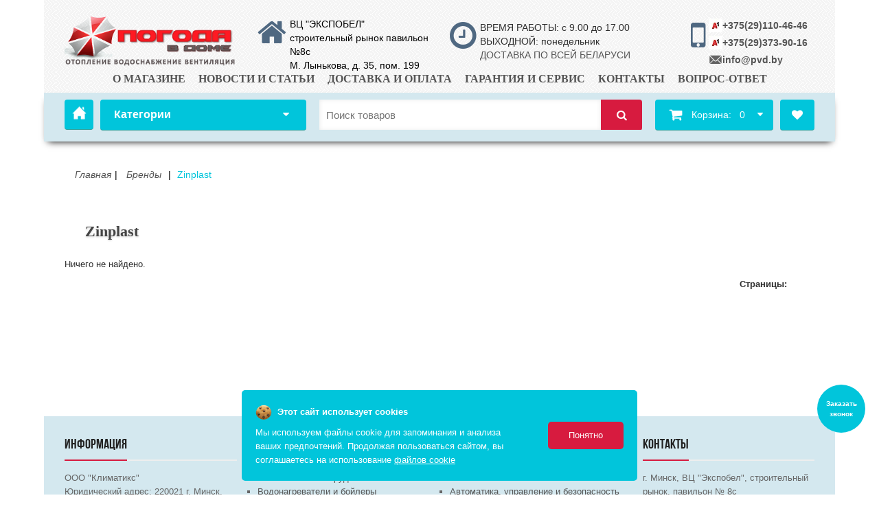

--- FILE ---
content_type: text/html; charset=UTF-8
request_url: https://pvd.by/brendyi/zinplast.html
body_size: 32534
content:

<!doctype html>
<html lang="ru">
<head>
    <!-- Google Tag Manager -->
<script>
    function loadGTM() {
    (function(w,d,s,l,i){w[l]=w[l]||[];w[l].push({'gtm.start':
        new Date().getTime(),event:'gtm.js'});var f=d.getElementsByTagName(s)[0],
        j=d.createElement(s),dl=l!='dataLayer'?'&l='+l:'';j.async=true;j.src=
        'https://www.googletagmanager.com/gtm.js?id='+i+dl;f.parentNode.insertBefore(j,f);
        })(window,document,'script','dataLayer','GTM-58ZLM2T');
    }
    document.addEventListener('scroll', loadGTM, {once: true});
    document.addEventListener('mousemove', loadGTM, {once: true});
    document.addEventListener('touchstart', loadGTM, {once: true});
    document.addEventListener('click', loadGTM, {once: true});
</script>
<!-- End Google Tag Manager -->

    <title>Продукция компании Zinplast в Минске </title>
<base href="https://pvd.by/" />
<meta name="yandex-verification" content="b19f5058944aedd6" />
<meta charset="UTF-8" />
<meta http-equiv="X-UA-Compatible" content="IE=edge">
<meta name="viewport" content="width=device-width, initial-scale=1, maximum-scale=1" />
<meta name="description" content="Продукция бренда Zinplast в каталоге нашего интернет-магазина PVD.BY. Доставка по всей Беларуси. Возможен самовывоз. Звоните: +375 (29) 110-46-46."/>
<link rel="icon" href="https://pvd.by/favicon.ico" type="image/x-icon" />
<link rel="shortcut icon" href="https://pvd.by/favicon.ico" type="image/x-icon" />
<link rel="stylesheet" type="text/css" href="/assets/template/css/bootstrap.css" media="all" />
<link rel="stylesheet" type="text/css" href="/assets/template/css/bootstrap-theme.css" media="all" />
<link rel="stylesheet" type="text/css" href="/assets/template/css/font-awesome.min.css" media="all" />
<link rel="stylesheet" type="text/css" href="/assets/template/css/widgets.css" media="all" />
<link rel="stylesheet" type="text/css" href="/assets/template/magentothem/fancybox/jquery.fancybox.css" media="all" />
<link rel="stylesheet" type="text/css" href="/assets/template/css/jquery.bxslider.css" media="all" />
<link rel="stylesheet" type="text/css" href="/assets/template/magentothem/css/custommenu.css" media="all" />
<link rel="stylesheet" type="text/css" href="/assets/template/magentothem/imagerotator/effect.css" media="all" />
<link rel="stylesheet" type="text/css" href="/assets/template/layerednavigationajax/jquery-ui.css" media="all" />
<link rel="stylesheet" type="text/css" href="/assets/template/magentothem/css/bootstrap-select.min.css" media="all" />
<link rel="stylesheet" type="text/css" href="/assets/template/magentothem/css/ma.bestsellervertscroller.css" media="all" />
<link rel="stylesheet" type="text/css" href="/assets/template/magentothem/css/ma.mostviewedslider.css" media="all" />
<link rel="stylesheet" type="text/css" href="/assets/template/magentothem/css/ma.newslider.css" media="all" />
<link rel="stylesheet" type="text/css" href="/assets/template/magentothem/css/ma.onsaleslider.css" media="all" />
<link rel="stylesheet" type="text/css" href="/assets/template/css/print.css" media="print" />
<link rel="stylesheet" type="text/css" href="/kartinka-dlya-fona.css" media="all" />
<!--script type="text/javascript" src="/assets/template/js/prototype/prototype.js"></script-->
<script type="text/javascript" src="/assets/template/js/lib/ccard.js"></script>
<!--script type="text/javascript" src="/assets/template/js/prototype/validation.js"></script-->
<script type="text/javascript" src="/assets/template/js/scriptaculous/builder.js"></script>
<!--script type="text/javascript" src="/assets/template/js/scriptaculous/effects.js"></script>
<script type="text/javascript" src="/assets/template/js/scriptaculous/dragdrop.js"></script>
<script type="text/javascript" src="/assets/template/js/scriptaculous/controls.js"></script>
<script type="text/javascript" src="/assets/template/js/scriptaculous/slider.js"></script>
<script type="text/javascript" src="/assets/template/js/varien/js.js"></script>
<script type="text/javascript" src="/assets/template/js/varien/form.js"></script>
<script type="text/javascript" src="/assets/template/js/varien/menu.js"></script>
<script type="text/javascript" src="/assets/template/js/mage/translate.js"></script-->
<script type="text/javascript" src="/assets/template/js/mage/cookies.js"></script>
<script type="text/javascript" src="/assets/template/js/magentothem/ma.jq.slide.js"></script>
<script type="text/javascript" src="/assets/template/js/magentothem/ma.bxslider.min.js"></script>
<script type="text/javascript" src="/assets/template/js/magentothem/ma.flexslider.js"></script>
<script type="text/javascript" src="/assets/template/js/magentothem/ma.nivo.js"></script>
<script type="text/javascript" src="/assets/template/js/magentothem/jquery-ui.js"></script>
<script type="text/javascript" src="/assets/template/js/bootstrap/bootstrap.js"></script>
<script type="text/javascript" src="/assets/template/js/magentothem/ma.mobilemenu.js"></script>
<script type="text/javascript" src="/assets/template/js/magentothem/ma.lettering.js"></script>
<script type="text/javascript" src="/assets/template/js/magentothem/backtotop.js"></script>
<script type="text/javascript" src="/assets/template/js/magentothem/ajax_cart_super.js"></script>
<script type="text/javascript" src="/assets/template/js/magentothem/fancybox/jquery.fancybox.js"></script>
<!--script type="text/javascript" src="/assets/template/js/magentothem/custommenu/custommenu.js"></script-->
<script type="text/javascript" src="/assets/template/js/magentothem/noconflict.js"></script>
<script type="text/javascript" src="/assets/template/js/magentothem/bootstrap-select.min.js"></script>
<script type="text/javascript" src="/assets/template/js/magentothem/bannersequence/jquery.sequence-min.js"></script>
<script type="text/javascript" src="/assets/template/js/magentothem/ma.script.vert.js"></script>
<script type="text/javascript" src="/assets/components/tag_manager2/js/web/view_switch.js"></script>


<link rel="stylesheet" href="assets/template/css/swiper.min.css">
<script type="text/javascript" src="assets/template/js/swiper.min.js"></script>

<!--[if lt IE 9]>
<link rel="stylesheet" type="text/css" href="/assets/template/css/styles-ie.css" media="all" />
<script type="text/javascript" src="/assets/template/js/magentothem/html5shiv.js"></script>
<script type="text/javascript" src="/assets/template/js/magentothem/respond.min.js"></script>
<![endif]-->
<!--[if lt IE 7]>
<script type="text/javascript" src="/assets/template/js/lib/ds-sleight.js"></script>
<script type="text/javascript" src="/assets/template/skin/frontend/base/default/js/ie6.js"></script>
<![endif]-->


<link rel="stylesheet" type="text/css" href="/assets/template/css/styles_red_blue.css?v=1.2.9" media="screen" /> 


<link rel="canonical" href="https://pvd.by/brendyi/zinplast.html" />




    <script type="text/javascript" src="/assets/template/js/jcookies.js"></script>

<script type="text/javascript">
    jQuery(function($) {
            var prodBookmarks = new jcookies();
            if (prodBookmarks.getItemsCount('prodBookmarks') > 0) {
                $('.favorite').html(prodBookmarks.getItemsCount('prodBookmarks'));
            }
            $('.addtofavor').click(function(e) {
                var result = prodBookmarks.add('prodBookmarks', $(this).attr('rel'))
                if (result) {
                    $('.favorite').html(prodBookmarks.getItemsCount('prodBookmarks'));
                    document.body.appendChild(message('Добавлено в Отложено'));
                    animateMessage($('#fmessage'));
                } else {
                    document.body.appendChild(message('Товар уже в Отложеном'));
                    animateMessage($('#fmessage'));
                }
                return false;
            });
    })    
    
    function message(text) {
        var div = document.createElement('div');
        div.className = "favorite-message";
        div.setAttribute('id', 'fmessage');
        div.innerHTML = "<p>"+ text +"</p>";
        
        return div;
    };
    
    function animateMessage(elem) {
        var elem = $(elem);
        elem
            .animate({opacity: 1},500)
            .delay(1000)
            .animate({opacity: 0},500, function() {elem.remove();});
    }    
</script>
<link rel="stylesheet" href="/assets/components/shopkeeper3/web/css/default/style.css" type="text/css" />
<link rel="stylesheet" href="/assets/components/ajaxform/css/default.css" type="text/css" />
</head>
<body>
    <!-- Google Tag Manager (noscript) -->
<noscript><iframe src="https://www.googletagmanager.com/ns.html?id=GTM-58ZLM2T"
height="0" width="0" style="display:none;visibility:hidden"></iframe></noscript>
<!-- End Google Tag Manager (noscript) -->
<body class=" blog-post-view">
<div class="wrapper">
        <noscript>
        <div class="global-site-notice noscript">
            <div class="notice-inner">
                <p>
                    <strong>JavaScript seems to be disabled in your browser.</strong><br />
                    You must have JavaScript enabled in your browser to utilize the functionality of this website.                </p>
            </div>
        </div>
    </noscript>
    <div class="page">
			<div class="header-container">
    <div class="header-menu-bottom">
    <div class="header-menu-bottom-content">
        <div class="mobile-logo-bottom">
            <a href="https://pvd.by/" title="pvd.by" class="logo">
			   	<img src="/assets/template/images/logo-mobile.png"  alt="pvd.by" />
			</a>
			<span class="text-menu-bottom">Главная</span>
        </div>
        <div class="mobile-catalog">
            <span class="burger">
                <span class="burger__line"></span>
                <span class="burger__line"></span>
                <span class="burger__line"></span>
            </span>
            <span class="text-menu-bottom">Каталог</span>
        </div>
        <div class="mobile-info-btn">
            <span class="mobile-info-text"><i class="fa-light fa-circle-info"></i></span>
            <span class="text-menu-bottom">Инфо</span>
        </div>
        <div class="mobile-favorite">
            <a href="otlozhennoe.html" class="favorite-block"><i class="fa fa-heart"></i><div class="favorite"></div></a>
            <span class="text-menu-bottom">Избранное</span>
        </div>
        <div class="mobile-btn-cart">
            <a onclick="dataLayer.push({'event':'UAevent', 'eventCategory':'forma', 'eventAction':'korzina', 'eventLabel':'location.href'}); yaCounter38263540.reachGoal('korzina');" href="korzina.html">
            <span class="cart-mobile"><i class="fa fa-shopping-cart"></i></span>
            <div id="mini_cart_block" class="shop-cart block_card_float_n" data-shopcart="1">
    <div class="block-cart mini_cart_ajax">
        <div class="block-cart">
            <div class="top-cart-title">
				<a onclick="dataLayer.push({'event':'UAevent', 'eventCategory':'forma', 'eventAction':'korzina', 'eventLabel':'location.href'}); yaCounter38263540.reachGoal('korzina');">
                    <span>Корзина:<span>
					<span><span>&nbsp; 0&nbsp;</span> </span><i class="fa fa-caret-down"></i></span></span>
				</a>
            </div>
            <div class="top-cart-content" style="overflow: hidden; display: none;">
                <p class="empty">В корзине нет товаров.</p>
                <div class="top-subtotal">Итого: <span class="price">0.00 р.</span></div>
            </div>
        </div>
    </div>
</div>


            </a>
        </div>
    </div>
</div>
<div class="mobile-menu-new">
    <div class="mobile-catalog-title">
        <div class="mobile-catalog-title-text">Каталог</div>
        <div class="remove_mobile_catalog">✖</div>
    </div>
    <ul id="ma-mobilemenu" class="mobilemenu nav-collapse collapse">
    <li class="level1 nav-1 level-top first parent">
<a href="catalog/otoplenie/" class="level-top">
<span>Отопительное оборудование</span>
</a>
<ul class="level0">
    <li class="level2 nav-1 level-top first parent">
<a href="catalog/otoplenie/kotlyi/" class="level-top">
<span>Котлы</span>
</a>
<ul class="level0">
    <li class="level3 nav-1 first">
<a href="catalog/otoplenie/kotlyi/gazovyie/">
<span>Газовые</span>
</a>
</li>
<li class="level3 nav-1 ">
<a href="catalog/otoplenie/kotlyi/kondensaczionnyie/">
<span>Конденсационные</span>
</a>
</li>
<li class="level3 nav-1 ">
<a href="catalog/otoplenie/kotlyi/elektricheskie/">
<span>Электрические</span>
</a>
</li>
<li class="level3 nav-1 last">
<a href="catalog/otoplenie/kotlyi/na-tverdom-toplive/">
<span>Твердотопливные</span>
</a>
</li>

</ul>
</li>
<li class="level2 nav-1 level-top  parent">
<a href="catalog/otoplenie/radiatoryi/" class="level-top">
<span>Радиаторы</span>
</a>
<ul class="level0">
    <li class="level3 nav-1 first">
<a href="catalog/otoplenie/radiatoryi/alyuminievyie/">
<span>Алюминиевые</span>
</a>
</li>
<li class="level3 nav-1 ">
<a href="catalog/otoplenie/radiatoryi/stalnyie/">
<span>Стальные</span>
</a>
</li>
<li class="level3 nav-1 ">
<a href="catalog/otoplenie/radiatoryi/bimetallicheskie/">
<span>Биметаллические</span>
</a>
</li>
<li class="level3 nav-1 last">
<a href="catalog/otoplenie/radiatoryi/armatura-dlya-radiatorov/">
<span>Арматура</span>
</a>
</li>

</ul>
</li>
<li class="level2 nav-1 level-top  parent">
<a href="catalog/otoplenie/rasshiritelnyie-baki-i-emkosti-dlya-sistemyi-otopleniya/" class="level-top">
<span>Ёмкости для системы отопления</span>
</a>
<ul class="level0">
    <li class="level3 nav-1 first">
<a href="catalog/otoplenie/rasshiritelnyie-baki-i-emkosti-dlya-sistemyi-otopleniya/elektromet-575/">
<span>ELEKTROMET</span>
</a>
</li>
<li class="level3 nav-1 ">
<a href="catalog/otoplenie/rasshiritelnyie-baki-i-emkosti-dlya-sistemyi-otopleniya/galmet-574/">
<span>GALMET</span>
</a>
</li>
<li class="level3 nav-1 ">
<a href="catalog/otoplenie/rasshiritelnyie-baki-i-emkosti-dlya-sistemyi-otopleniya/teplodar-kupper-rf/">
<span>ТЕПЛОДАР КУППЕР (РФ)</span>
</a>
</li>
<li class="level3 nav-1 ">
<a href="catalog/otoplenie/rasshiritelnyie-baki-i-emkosti-dlya-sistemyi-otopleniya/kospel/">
<span>KOSPEL</span>
</a>
</li>
<li class="level3 nav-1 last">
<a href="catalog/otoplenie/rasshiritelnyie-baki-i-emkosti-dlya-sistemyi-otopleniya/s-tank/">
<span>S-TANK</span>
</a>
</li>

</ul>
</li>
<li class="level2 nav-1 level-top  parent">
<a href="catalog/otoplenie/avtomatika-upravlenie-i-bezopasnost-dlya-sistem-otopleniya/" class="level-top">
<span>Автоматика, управление и безопасность для систем отопления</span>
</a>
<ul class="level0">
    <li class="level3 nav-1 first">
<a href="catalog/otoplenie/avtomatika-upravlenie-i-bezopasnost-dlya-sistem-otopleniya/gruppyi-bezopasnosti/">
<span>Группы безопасности</span>
</a>
</li>
<li class="level3 nav-1 ">
<a href="catalog/otoplenie/avtomatika-upravlenie-i-bezopasnost-dlya-sistem-otopleniya/komnatnyie-termostatyi/">
<span>Терморегуляторы</span>
</a>
</li>
<li class="level3 nav-1 ">
<a href="catalog/otoplenie/avtomatika-upravlenie-i-bezopasnost-dlya-sistem-otopleniya/klapana-predoxranitelnyie/">
<span>Клапаны защитные</span>
</a>
</li>
<li class="level3 nav-1 ">
<a href="catalog/otoplenie/avtomatika-upravlenie-i-bezopasnost-dlya-sistem-otopleniya/vozduxootvodchiki-avtomaticheskie-i-ruchnyie/">
<span>Воздухоотводчики</span>
</a>
</li>
<li class="level3 nav-1 ">
<a href="catalog/otoplenie/avtomatika-upravlenie-i-bezopasnost-dlya-sistem-otopleniya/reduktoryi-davleniya-vodyi/">
<span>Редукторы давления воды</span>
</a>
</li>
<li class="level3 nav-1 ">
<a href="catalog/otoplenie/avtomatika-upravlenie-i-bezopasnost-dlya-sistem-otopleniya/ingibitoryi-nakipi/">
<span>Ингибиторы накипи</span>
</a>
</li>
<li class="level3 nav-1 ">
<a href="catalog/otoplenie/avtomatika-upravlenie-i-bezopasnost-dlya-sistem-otopleniya/teplonositeli/">
<span>Теплоносители</span>
</a>
</li>
<li class="level3 nav-1 last">
<a href="catalog/otoplenie/avtomatika-upravlenie-i-bezopasnost-dlya-sistem-otopleniya/teploinformatoryi/">
<span>Теплоинформаторы</span>
</a>
</li>

</ul>
</li>
<li class="level2 nav-1 level-top  parent">
<a href="catalog/otoplenie/komplektuyushhie-k-kotlam/" class="level-top">
<span>Газовое оборудование</span>
</a>
<ul class="level0">
    <li class="level3 nav-1 first">
<a href="catalog/otoplenie/komplektuyushhie-k-kotlam/shlangi-gazovyie/">
<span>Шланги для газовой плиты</span>
</a>
</li>
<li class="level3 nav-1 ">
<a href="catalog/otoplenie/komplektuyushhie-k-kotlam/gazovyie-klapanyi/">
<span>Клапаны газовые</span>
</a>
</li>
<li class="level3 nav-1 ">
<a href="catalog/otoplenie/komplektuyushhie-k-kotlam/gazovyie-kranyi/">
<span>Краны газовые</span>
</a>
</li>
<li class="level3 nav-1 ">
<a href="catalog/otoplenie/komplektuyushhie-k-kotlam/vstavki-dielektricheskie-izoliruyushhie/">
<span>Вставки диэлектрические изолирующие</span>
</a>
</li>
<li class="level3 nav-1 ">
<a href="catalog/otoplenie/komplektuyushhie-k-kotlam/reduktoryi-davleniya-gaza/">
<span>Редукторы давления газа</span>
</a>
</li>
<li class="level3 nav-1 ">
<a href="catalog/otoplenie/komplektuyushhie-k-kotlam/signalizatoryi-gaza/">
<span>Сигнализаторы газа</span>
</a>
</li>
<li class="level3 nav-1 last">
<a href="catalog/otoplenie/komplektuyushhie-k-kotlam/yashhiki-dlya-gazovogo-oborudovaniya/">
<span>Шкафы для газового оборудования</span>
</a>
</li>

</ul>
</li>
<li class="level2 nav-1 ">
<a href="catalog/otoplenie/kollektoryi-kollektornyie-gruppyi/">
<span>Коллекторы, коллекторные группы</span>
</a>
</li>
<li class="level2 nav-1 level-top  parent">
<a href="catalog/otoplenie/konvektoryi-otopleniya/" class="level-top">
<span>Конвекторы отопления</span>
</a>
<ul class="level0">
    <li class="level3 nav-1 first">
<a href="catalog/otoplenie/konvektoryi-otopleniya/vnutripolnyie-konvektoryi/">
<span>Внутрипольные</span>
</a>
</li>
<li class="level3 nav-1 last">
<a href="catalog/otoplenie/konvektoryi-otopleniya/napolnyie-konvektoryi-otopleniya/">
<span>Напольные</span>
</a>
</li>

</ul>
</li>
<li class="level2 nav-1 ">
<a href="catalog/otoplenie/klapanyi-termostaticheskie-elektroprivodyi/">
<span>Клапаны термостатические, электроприводы</span>
</a>
</li>
<li class="level2 nav-1 last">
<a href="catalog/otoplenie/gruppyi-byistrogo-montazha/">
<span>Группы быстрого монтажа</span>
</a>
</li>

</ul>
</li>
<li class="level1 nav-1 level-top  parent">
<a href="catalog/vodonagrevateli/" class="level-top">
<span>Водонагреватели и бойлеры</span>
</a>
<ul class="level0">
    <li class="level2 nav-1 level-top first parent">
<a href="catalog/vodonagrevateli/gazovyie-kolonki/" class="level-top">
<span>Газовые колонки</span>
</a>
<ul class="level0">
    <li class="level3 nav-1 first">
<a href="catalog/vodonagrevateli/gazovyie-kolonki/ariston/">
<span>ARISTON</span>
</a>
</li>
<li class="level3 nav-1 ">
<a href="catalog/vodonagrevateli/gazovyie-kolonki/ferroli/">
<span>FERROLI</span>
</a>
</li>
<li class="level3 nav-1 ">
<a href="catalog/vodonagrevateli/gazovyie-kolonki/electrolux-735/">
<span>ELECTROLUX</span>
</a>
</li>
<li class="level3 nav-1 ">
<a href="catalog/vodonagrevateli/gazovyie-kolonki/haier/">
<span>HAIER</span>
</a>
</li>
<li class="level3 nav-1 ">
<a href="catalog/vodonagrevateli/gazovyie-kolonki/bosch/">
<span>BOSCH</span>
</a>
</li>
<li class="level3 nav-1 last">
<a href="catalog/vodonagrevateli/gazovyie-kolonki/edisson/">
<span>EDISSON</span>
</a>
</li>

</ul>
</li>
<li class="level2 nav-1 level-top  parent">
<a href="catalog/vodonagrevateli/elektricheskie/" class="level-top">
<span>Электрические</span>
</a>
<ul class="level0">
    <li class="level3 nav-1 first">
<a href="catalog/vodonagrevateli/elektricheskie/nakopitelnyie/">
<span>Накопительные</span>
</a>
</li>
<li class="level3 nav-1 ">
<a href="catalog/vodonagrevateli/elektricheskie/protochnyie/">
<span>Проточные</span>
</a>
</li>
<li class="level3 nav-1 ">
<a href="catalog/vodonagrevateli/elektricheskie/nalivnyie/">
<span>Наливные</span>
</a>
</li>
<li class="level3 nav-1 last">
<a href="catalog/vodonagrevateli/elektricheskie/kranyi-vodonagrevateli/">
<span>Краны-водонагреватели</span>
</a>
</li>

</ul>
</li>
<li class="level2 nav-1 level-top  parent">
<a href="catalog/vodonagrevateli/bojleryi-kosvennogo-nagreva/" class="level-top">
<span>Бойлеры косвенного нагрева</span>
</a>
<ul class="level0">
    <li class="level3 nav-1 first">
<a href="catalog/vodonagrevateli/bojleryi-kosvennogo-nagreva/drazice-drazhicza/">
<span>DRAZICE (Дражица)</span>
</a>
</li>
<li class="level3 nav-1 ">
<a href="catalog/vodonagrevateli/bojleryi-kosvennogo-nagreva/galmet/">
<span>GALMET</span>
</a>
</li>
<li class="level3 nav-1 ">
<a href="catalog/vodonagrevateli/bojleryi-kosvennogo-nagreva/elektromet/">
<span>ELEKTROMET</span>
</a>
</li>
<li class="level3 nav-1 ">
<a href="catalog/vodonagrevateli/bojleryi-kosvennogo-nagreva/bosch/">
<span>BOSCH</span>
</a>
</li>
<li class="level3 nav-1 ">
<a href="catalog/vodonagrevateli/bojleryi-kosvennogo-nagreva/haier-739/">
<span>HAIER</span>
</a>
</li>
<li class="level3 nav-1 ">
<a href="catalog/vodonagrevateli/bojleryi-kosvennogo-nagreva/de-dietrich/">
<span>DE DIETRICH</span>
</a>
</li>
<li class="level3 nav-1 ">
<a href="catalog/vodonagrevateli/bojleryi-kosvennogo-nagreva/kospel/">
<span>KOSPEL</span>
</a>
</li>
<li class="level3 nav-1 ">
<a href="catalog/vodonagrevateli/bojleryi-kosvennogo-nagreva/thermex/">
<span>THERMEX</span>
</a>
</li>
<li class="level3 nav-1 last">
<a href="catalog/vodonagrevateli/bojleryi-kosvennogo-nagreva/royal-thermo.html">
<span>Royal Thermo</span>
</a>
</li>

</ul>
</li>
<li class="level2 nav-1 last">
<a href="catalog/vodonagrevateli/komplektuyushhie-dlya-vodonagrevatelej/">
<span>Запчасти для водонагревателей</span>
</a>
</li>

</ul>
</li>
<li class="level1 nav-1 level-top  parent">
<a href="catalog/vodosnabzhenie/" class="level-top">
<span>Сантехника, водоснабжение и канализация</span>
</a>
<ul class="level0">
    <li class="level2 nav-1 level-top first parent">
<a href="catalog/vodosnabzhenie/nasosyi/" class="level-top">
<span>Насосы</span>
</a>
<ul class="level0">
    <li class="level3 nav-1 first">
<a href="catalog/vodosnabzhenie/nasosyi/nasosnyie-stanczii/">
<span>Насосные станции</span>
</a>
</li>
<li class="level3 nav-1 ">
<a href="catalog/vodosnabzhenie/nasosyi/glubinnyie/">
<span>Глубинные</span>
</a>
</li>
<li class="level3 nav-1 ">
<a href="catalog/vodosnabzhenie/nasosyi/kolodeznyie/">
<span>Колодезные</span>
</a>
</li>
<li class="level3 nav-1 ">
<a href="catalog/vodosnabzhenie/nasosyi/samovsasyivayushhie-polivochnyie/">
<span>Самовсасывающие, Поливочные</span>
</a>
</li>
<li class="level3 nav-1 ">
<a href="catalog/vodosnabzhenie/nasosyi/povyisitelnyie/">
<span>Повысительные</span>
</a>
</li>
<li class="level3 nav-1 ">
<a href="catalog/vodosnabzhenie/nasosyi/czirkulyaczionnyie/">
<span>Циркуляционные</span>
</a>
</li>
<li class="level3 nav-1 ">
<a href="catalog/vodosnabzhenie/nasosyi/fekalnyie/">
<span>Фекальные</span>
</a>
</li>
<li class="level3 nav-1 ">
<a href="catalog/vodosnabzhenie/nasosyi/drenazhnyie/">
<span>Дренажные</span>
</a>
</li>
<li class="level3 nav-1 ">
<a href="catalog/vodosnabzhenie/nasosyi/kanalizaczionnyie-ustanovki/">
<span>Канализационные установки</span>
</a>
</li>
<li class="level3 nav-1 ">
<a href="catalog/vodosnabzhenie/nasosyi/komplektuyushhie-i-avtomatika/">
<span>Комплектующие и автоматика</span>
</a>
</li>
<li class="level3 nav-1 last">
<a href="catalog/vodosnabzhenie/nasosyi/zapchasti-dlya-remonta-nasosov/">
<span>Запчасти</span>
</a>
</li>

</ul>
</li>
<li class="level2 nav-1 ">
<a href="catalog/vodosnabzhenie/baki-dlya-sistemyi-otopleniya-i-vodosnabzheniya/">
<span>Гидроаккумуляторы и расширительные баки</span>
</a>
</li>
<li class="level2 nav-1 level-top  parent">
<a href="catalog/vodosnabzhenie/trubyi-i-armatura/" class="level-top">
<span>Трубы и фитинги для отопления и водоснабжения</span>
</a>
<ul class="level0">
    <li class="level3 nav-1 first">
<a href="catalog/vodosnabzhenie/trubyi-i-armatura/polipropilen/">
<span>Полипропиленовые трубы и фитинги</span>
</a>
</li>
<li class="level3 nav-1 ">
<a href="catalog/vodosnabzhenie/trubyi-i-armatura/metalloplast-i-fitingi/">
<span>Металлопластиковые трубы и фитинги</span>
</a>
</li>
<li class="level3 nav-1 ">
<a href="catalog/vodosnabzhenie/trubyi-i-armatura/trubyi-i-fitingi-pnd/">
<span>ПЭ трубы и фитинги</span>
</a>
</li>
<li class="level3 nav-1 ">
<a href="catalog/vodosnabzhenie/trubyi-i-armatura/stalnyie-trubyi-i-fitingi-dlya-otopleniya/">
<span>Стальные трубы и фитинги</span>
</a>
</li>
<li class="level3 nav-1 ">
<a href="catalog/vodosnabzhenie/trubyi-i-armatura/nerzhaveyushhie-trubyi-i-fitingi/">
<span>Нержавеющие трубы и фитинги</span>
</a>
</li>
<li class="level3 nav-1 last">
<a href="catalog/vodosnabzhenie/trubyi-i-armatura/shlangi-i-gibkaya-podvodka/">
<span>Шланги и гибкая подводка</span>
</a>
</li>

</ul>
</li>
<li class="level2 nav-1 level-top  parent">
<a href="catalog/vodosnabzhenie/kanalizacziya/" class="level-top">
<span>Канализация и водоотведение</span>
</a>
<ul class="level0">
    <li class="level3 nav-1 first">
<a href="catalog/vodosnabzhenie/kanalizacziya/kanalizaczionnyie-lyuki/">
<span>Канализационные люки</span>
</a>
</li>

</ul>
</li>
<li class="level2 nav-1 ">
<a href="catalog/vodosnabzhenie/santexnicheskaya-armatura-i-prinadlezhnosti/">
<span>Сантехническая арматура и принадлежности</span>
</a>
</li>
<li class="level2 nav-1 ">
<a href="catalog/vodosnabzhenie/rezbovyie-soedineniya-fitingi/">
<span>Резьбовые соединения (фитинги)</span>
</a>
</li>
<li class="level2 nav-1 level-top  parent">
<a href="catalog/vodosnabzhenie/kranyi-sharovyie-ventili/" class="level-top">
<span>Краны шаровые, электромагнитные, вентили</span>
</a>
<ul class="level0">
    <li class="level3 nav-1 first">
<a href="catalog/vodosnabzhenie/kranyi-sharovyie-ventili/kranyi-sharovyie-12-dyujma/">
<span>Краны шаровые 1/2 дюйма</span>
</a>
</li>
<li class="level3 nav-1 last">
<a href="catalog/vodosnabzhenie/kranyi-sharovyie-ventili/kranyi-sharovyie-34-dyujma/">
<span>Краны шаровые 3/4 дюйма</span>
</a>
</li>

</ul>
</li>
<li class="level2 nav-1 ">
<a href="catalog/vodosnabzhenie/teploizolyacziya-dlya-trub/">
<span>Теплоизоляция для труб</span>
</a>
</li>
<li class="level2 nav-1 ">
<a href="catalog/vodosnabzhenie/instrument-i-krepezh/">
<span>Инструмент и крепеж</span>
</a>
</li>
<li class="level2 nav-1 level-top last parent">
<a href="catalog/vodosnabzhenie/smesiteli-i-komplektuyushhie/" class="level-top">
<span>Смесители и комплектующие</span>
</a>
<ul class="level0">
    <li class="level3 nav-1 first">
<a href="catalog/vodosnabzhenie/smesiteli-i-komplektuyushhie/kukhonnye-smesiteli/">
<span>Смесители для кухни</span>
</a>
</li>
<li class="level3 nav-1 ">
<a href="catalog/vodosnabzhenie/smesiteli-i-komplektuyushhie/smesiteli-dlya-vannoy/">
<span>Смесители для ванной</span>
</a>
</li>
<li class="level3 nav-1 last">
<a href="catalog/vodosnabzhenie/smesiteli-i-komplektuyushhie/smesiteli-dlya-dusha/">
<span>Смесители для душа</span>
</a>
</li>

</ul>
</li>

</ul>
</li>
<li class="level1 nav-1 level-top  parent">
<a href="catalog/byitovaya-texnika/" class="level-top">
<span>Бытовая техника</span>
</a>
<ul class="level0">
    <li class="level2 nav-1 level-top first parent">
<a href="catalog/byitovaya-texnika/vyityazhki-kuxonnyie/" class="level-top">
<span>Вытяжки кухонные</span>
</a>
<ul class="level0">
    <li class="level3 nav-1 first">
<a href="catalog/byitovaya-texnika/vyityazhki-kuxonnyie/naklonnyie/">
<span>Наклонные</span>
</a>
</li>
<li class="level3 nav-1 ">
<a href="catalog/byitovaya-texnika/vyityazhki-kuxonnyie/kaminnyie/">
<span>Каминные</span>
</a>
</li>
<li class="level3 nav-1 ">
<a href="catalog/byitovaya-texnika/vyityazhki-kuxonnyie/vstraivaemyie/">
<span>Встраиваемые</span>
</a>
</li>
<li class="level3 nav-1 ">
<a href="catalog/byitovaya-texnika/vyityazhki-kuxonnyie/rustikalnyie/">
<span>Рустикальные</span>
</a>
</li>
<li class="level3 nav-1 ">
<a href="catalog/byitovaya-texnika/vyityazhki-kuxonnyie/ostrovnyie/">
<span>Островные</span>
</a>
</li>
<li class="level3 nav-1 last">
<a href="catalog/byitovaya-texnika/vyityazhki-kuxonnyie/dekorativnyie/">
<span>Декоративные</span>
</a>
</li>

</ul>
</li>
<li class="level2 nav-1 level-top  parent">
<a href="catalog/byitovaya-texnika/duxovyie-shkafyi/" class="level-top">
<span>Духовые шкафы</span>
</a>
<ul class="level0">
    <li class="level3 nav-1 first">
<a href="catalog/byitovaya-texnika/duxovyie-shkafyi/elektricheskie-duxovyie-shkafyi/">
<span>Электрические</span>
</a>
</li>
<li class="level3 nav-1 last">
<a href="catalog/byitovaya-texnika/duxovyie-shkafyi/gazovyie-535/">
<span>Газовые</span>
</a>
</li>

</ul>
</li>
<li class="level2 nav-1 level-top  parent">
<a href="catalog/byitovaya-texnika/vstraivaemaya-texnika/" class="level-top">
<span>Варочные поверхности</span>
</a>
<ul class="level0">
    <li class="level3 nav-1 first">
<a href="catalog/byitovaya-texnika/vstraivaemaya-texnika/gazovyie-varochnyie-poverxnosti/">
<span>Газовые</span>
</a>
</li>
<li class="level3 nav-1 ">
<a href="catalog/byitovaya-texnika/vstraivaemaya-texnika/elektricheskie-varochnyie-poverxnosti/">
<span>Электрические</span>
</a>
</li>
<li class="level3 nav-1 last">
<a href="catalog/byitovaya-texnika/vstraivaemaya-texnika/indukczionnyie-varochnyie-poverxnosti/">
<span>Индукционные</span>
</a>
</li>

</ul>
</li>
<li class="level2 nav-1 level-top  parent">
<a href="catalog/byitovaya-texnika/posudomoechnyie-mashinyi/" class="level-top">
<span>Посудомоечные машины</span>
</a>
<ul class="level0">
    <li class="level3 nav-1 first">
<a href="catalog/byitovaya-texnika/posudomoechnyie-mashinyi/exiteq-529/">
<span>EXITEQ</span>
</a>
</li>
<li class="level3 nav-1 ">
<a href="catalog/byitovaya-texnika/posudomoechnyie-mashinyi/teka-636/">
<span>TEKA</span>
</a>
</li>
<li class="level3 nav-1 last">
<a href="catalog/byitovaya-texnika/posudomoechnyie-mashinyi/maunfeld/">
<span>MAUNFELD</span>
</a>
</li>

</ul>
</li>
<li class="level2 nav-1 ">
<a href="catalog/byitovaya-texnika/kuxonnyie-izmelchiteli/">
<span>Кухонные измельчители</span>
</a>
</li>
<li class="level2 nav-1 level-top  parent">
<a href="catalog/byitovaya-texnika/mikrovolnovyie-pechi/" class="level-top">
<span>Микроволновые печи</span>
</a>
<ul class="level0">
    <li class="level3 nav-1 first">
<a href="catalog/byitovaya-texnika/mikrovolnovyie-pechi/exiteq-592/">
<span>EXITEQ</span>
</a>
</li>
<li class="level3 nav-1 ">
<a href="catalog/byitovaya-texnika/mikrovolnovyie-pechi/teka-593/">
<span>TEKA</span>
</a>
</li>
<li class="level3 nav-1 last">
<a href="catalog/byitovaya-texnika/mikrovolnovyie-pechi/maunfeld/">
<span>MAUNFELD</span>
</a>
</li>

</ul>
</li>
<li class="level2 nav-1 last">
<a href="catalog/byitovaya-texnika/fenyi/">
<span>Фены</span>
</a>
</li>

</ul>
</li>
<li class="level1 nav-1 level-top  parent">
<a href="catalog/ventilyacziya/" class="level-top">
<span>Вентиляционное оборудование</span>
</a>
<ul class="level0">
    <li class="level2 nav-1 level-top first parent">
<a href="catalog/ventilyacziya/revizionnyie-lyuki-lyuki-nevidimki/" class="level-top">
<span>"Люки невидимки"</span>
</a>
<ul class="level0">
    <li class="level3 nav-1 first">
<a href="catalog/ventilyacziya/revizionnyie-lyuki-lyuki-nevidimki/nazhimnyie-lyuki-pod-plitku/">
<span>Нажимные</span>
</a>
</li>
<li class="level3 nav-1 ">
<a href="catalog/ventilyacziya/revizionnyie-lyuki-lyuki-nevidimki/napolnyie-lyuki-pod-plitku/">
<span>Под плитку</span>
</a>
</li>
<li class="level3 nav-1 last">
<a href="catalog/ventilyacziya/revizionnyie-lyuki-lyuki-nevidimki/lyuki-nazhimnyie-pod-pokrasku/">
<span>Под покраску</span>
</a>
</li>

</ul>
</li>
<li class="level2 nav-1 level-top  parent">
<a href="catalog/ventilyacziya/ventilyatoryi-byitovyie/" class="level-top">
<span>Вентиляторы</span>
</a>
<ul class="level0">
    <li class="level3 nav-1 first">
<a href="catalog/ventilyacziya/ventilyatoryi-byitovyie/ventilyatoryi-byitovyie-era/">
<span>ЭРА</span>
</a>
</li>
<li class="level3 nav-1 ">
<a href="catalog/ventilyacziya/ventilyatoryi-byitovyie/napolnyie-ventilyatoryi/">
<span>Напольные</span>
</a>
</li>
<li class="level3 nav-1 last">
<a href="catalog/ventilyacziya/ventilyatoryi-byitovyie/nastolnyie-ventilyatoryi/">
<span>Настольные</span>
</a>
</li>

</ul>
</li>
<li class="level2 nav-1 level-top  parent">
<a href="catalog/ventilyacziya/reshetki/" class="level-top">
<span>Решетки</span>
</a>
<ul class="level0">
    <li class="level3 nav-1 first">
<a href="catalog/ventilyacziya/reshetki/plastikovyie-ventilyaczionnyie-reshetki/">
<span>Пластиковые</span>
</a>
</li>
<li class="level3 nav-1 ">
<a href="catalog/ventilyacziya/reshetki/metallicheskie-ventilyaczionnyie-reshetki/">
<span>Металлические</span>
</a>
</li>
<li class="level3 nav-1 ">
<a href="catalog/ventilyacziya/reshetki/kruglyie/">
<span>Круглые</span>
</a>
</li>
<li class="level3 nav-1 ">
<a href="catalog/ventilyacziya/reshetki/pryamougolnyie/">
<span>Прямоугольные</span>
</a>
</li>
<li class="level3 nav-1 ">
<a href="catalog/ventilyacziya/reshetki/fasadnie/">
<span>Фасадные</span>
</a>
</li>
<li class="level3 nav-1 ">
<a href="catalog/ventilyacziya/reshetki/kvadratnyie/">
<span>Квадратные</span>
</a>
</li>
<li class="level3 nav-1 last">
<a href="catalog/ventilyacziya/reshetki/dvernyie/">
<span>Дверные</span>
</a>
</li>

</ul>
</li>
<li class="level2 nav-1 ">
<a href="catalog/ventilyacziya/vozduxovodyi-alyuminievyie/">
<span>Воздуховоды гофрированные</span>
</a>
</li>
<li class="level2 nav-1 level-top  parent">
<a href="catalog/ventilyacziya/vozduxovodyi-plastikovyie/" class="level-top">
<span>Воздуховоды пластиковые</span>
</a>
<ul class="level0">
    <li class="level3 nav-1 first">
<a href="catalog/ventilyacziya/vozduxovodyi-plastikovyie/kruglye-vozduxovodyi/">
<span>Круглые воздуховоды</span>
</a>
</li>
<li class="level3 nav-1 ">
<a href="catalog/ventilyacziya/vozduxovodyi-plastikovyie/pryamougolnyie-vozduxovodyi/">
<span>Прямоугольные воздуховоды</span>
</a>
</li>
<li class="level3 nav-1 ">
<a href="catalog/ventilyacziya/vozduxovodyi-plastikovyie/trojniki/">
<span>Тройники</span>
</a>
</li>
<li class="level3 nav-1 ">
<a href="catalog/ventilyacziya/vozduxovodyi-plastikovyie/reduktoryi/">
<span>Редукторы</span>
</a>
</li>
<li class="level3 nav-1 ">
<a href="catalog/ventilyacziya/vozduxovodyi-plastikovyie/soediniteli/">
<span>Соединители</span>
</a>
</li>
<li class="level3 nav-1 ">
<a href="catalog/ventilyacziya/vozduxovodyi-plastikovyie/otvodyi/">
<span>Отводы</span>
</a>
</li>
<li class="level3 nav-1 ">
<a href="catalog/ventilyacziya/vozduxovodyi-plastikovyie/obratnyie-klapanyi/">
<span>Обратные клапаны</span>
</a>
</li>
<li class="level3 nav-1 ">
<a href="catalog/ventilyacziya/vozduxovodyi-plastikovyie/derzhateli/">
<span>Держатели</span>
</a>
</li>
<li class="level3 nav-1 ">
<a href="catalog/ventilyacziya/vozduxovodyi-plastikovyie/flanczyi/">
<span>Фланцы</span>
</a>
</li>
<li class="level3 nav-1 ">
<a href="catalog/ventilyacziya/vozduxovodyi-plastikovyie/plastinyi-nastennyie/">
<span>Пластины настенные</span>
</a>
</li>
<li class="level3 nav-1 ">
<a href="catalog/ventilyacziya/vozduxovodyi-plastikovyie/reshetki-torczevyie/">
<span>Решетки торцевые</span>
</a>
</li>
<li class="level3 nav-1 ">
<a href="catalog/ventilyacziya/vozduxovodyi-plastikovyie/v/">
<span>Воздуховоды d-100 мм</span>
</a>
</li>
<li class="level3 nav-1 ">
<a href="catalog/ventilyacziya/vozduxovodyi-plastikovyie/vozduxovodyi-d-150-mm/">
<span>Воздуховоды d-150 мм</span>
</a>
</li>
<li class="level3 nav-1 last">
<a href="catalog/ventilyacziya/vozduxovodyi-plastikovyie/vozduxovodyi-d-125-mm/">
<span>Воздуховоды d-125 мм</span>
</a>
</li>

</ul>
</li>
<li class="level2 nav-1 ">
<a href="catalog/ventilyacziya/prochee/">
<span>Комплектующие</span>
</a>
</li>
<li class="level2 nav-1 ">
<a href="catalog/ventilyacziya/anemostatyi/">
<span>Анемостаты</span>
</a>
</li>
<li class="level2 nav-1 level-top  parent">
<a href="catalog/ventilyacziya/dveri-revizionnyie/" class="level-top">
<span>Люки ревизионные</span>
</a>
<ul class="level0">
    <li class="level3 nav-1 first">
<a href="catalog/ventilyacziya/dveri-revizionnyie/plastikovyie/">
<span>Пластиковые</span>
</a>
</li>
<li class="level3 nav-1 last">
<a href="catalog/ventilyacziya/dveri-revizionnyie/metallicheskie/">
<span>Металлические</span>
</a>
</li>

</ul>
</li>
<li class="level2 nav-1 ">
<a href="catalog/ventilyacziya/dekorativnyie-ekranyi-dlya-radiatorov-otopleniya/">
<span>Экраны для радиаторов</span>
</a>
</li>
<li class="level2 nav-1 last">
<a href="catalog/ventilyacziya/krovelnaya-ventilyatsia/">
<span>Кровельная вентиляция</span>
</a>
</li>

</ul>
</li>
<li class="level1 nav-1 level-top  parent">
<a href="catalog/polotenczesushiteli/" class="level-top">
<span>Полотенцесушители</span>
</a>
<ul class="level0">
    <li class="level2 nav-1 level-top first parent">
<a href="catalog/polotenczesushiteli/polotenczesushiteli-rostela-iz-nerzhaveyushhej-stali/" class="level-top">
<span>Водяные полотенцесушители</span>
</a>
<ul class="level0">
    <li class="level3 nav-1 first">
<a href="catalog/polotenczesushiteli/polotenczesushiteli-rostela-iz-nerzhaveyushhej-stali/rostela/">
<span>ROSTELA</span>
</a>
</li>
<li class="level3 nav-1 ">
<a href="catalog/polotenczesushiteli/polotenczesushiteli-rostela-iz-nerzhaveyushhej-stali/vodyanyie-polotenczesushiteli-elna/">
<span>ELNA</span>
</a>
</li>
<li class="level3 nav-1 last">
<a href="catalog/polotenczesushiteli/polotenczesushiteli-rostela-iz-nerzhaveyushhej-stali/dvin/">
<span>ДВИН</span>
</a>
</li>

</ul>
</li>
<li class="level2 nav-1 ">
<a href="catalog/polotenczesushiteli/iz-nerzhaveyushhej-stali/">
<span>Из нержавеющей стали</span>
</a>
</li>
<li class="level2 nav-1 ">
<a href="catalog/polotenczesushiteli/lesenka/">
<span>Полотенцесушители лесенка</span>
</a>
</li>
<li class="level2 nav-1 ">
<a href="catalog/polotenczesushiteli/p-obraznyie-polotenczesushiteli/">
<span>П-образные полотенцесушители</span>
</a>
</li>
<li class="level2 nav-1 ">
<a href="catalog/polotenczesushiteli/m-obraznyie-polotenczesushiteli/">
<span>М-образные полотенцесушители</span>
</a>
</li>
<li class="level2 nav-1 ">
<a href="catalog/polotenczesushiteli/nizhnee-podklyuchenie/">
<span>Полотенцесушители с нижним подключением</span>
</a>
</li>
<li class="level2 nav-1 ">
<a href="catalog/polotenczesushiteli/polotenczesushiteli-s-bokovyim-podklyucheniem/">
<span>Полотенцесушители с боковым подключением</span>
</a>
</li>
<li class="level2 nav-1 ">
<a href="catalog/polotenczesushiteli/elektricheskie-polotenczesushiteli/">
<span>Электрические полотенцесушители</span>
</a>
</li>
<li class="level2 nav-1 last">
<a href="catalog/polotenczesushiteli/komplektuyushhie/">
<span>Комплектующие</span>
</a>
</li>

</ul>
</li>
<li class="level1 nav-1 level-top  parent">
<a href="catalog/obogrevateli/" class="level-top">
<span>Обогреватели</span>
</a>
<ul class="level0">
    <li class="level2 nav-1 level-top first parent">
<a href="catalog/obogrevateli/infrakrasnyie/" class="level-top">
<span>Инфракрасные</span>
</a>
<ul class="level0">
    <li class="level3 nav-1 first">
<a href="catalog/obogrevateli/infrakrasnyie/infrakrasnyie-obogrevateli-ballu/">
<span>Ballu</span>
</a>
</li>
<li class="level3 nav-1 ">
<a href="catalog/obogrevateli/infrakrasnyie/elektricheskie/">
<span>Электрические</span>
</a>
</li>
<li class="level3 nav-1 last">
<a href="catalog/obogrevateli/infrakrasnyie/gazovyie/">
<span>Газовые</span>
</a>
</li>

</ul>
</li>
<li class="level2 nav-1 level-top  parent">
<a href="catalog/obogrevateli/elektricheskie-konvektoryi/" class="level-top">
<span>Электрические конвекторы</span>
</a>
<ul class="level0">
    <li class="level3 nav-1 first">
<a href="catalog/obogrevateli/elektricheskie-konvektoryi/elektricheskie-konvektoryi-nastennyie/">
<span>Настенные</span>
</a>
</li>

</ul>
</li>
<li class="level2 nav-1 ">
<a href="catalog/obogrevateli/maslyanyie/">
<span>Масляные</span>
</a>
</li>
<li class="level2 nav-1 ">
<a href="catalog/obogrevateli/teploventilyatoryi/">
<span>Тепловентиляторы</span>
</a>
</li>
<li class="level2 nav-1 level-top  parent">
<a href="catalog/obogrevateli/teplovyie-pushki/" class="level-top">
<span>Тепловые пушки</span>
</a>
<ul class="level0">
    <li class="level3 nav-1 first">
<a href="catalog/obogrevateli/teplovyie-pushki/dizelnyie/">
<span>Дизельные</span>
</a>
</li>
<li class="level3 nav-1 ">
<a href="catalog/obogrevateli/teplovyie-pushki/elektricheskie/">
<span>Электрические</span>
</a>
</li>
<li class="level3 nav-1 last">
<a href="catalog/obogrevateli/teplovyie-pushki/gazovyie/">
<span>Газовые</span>
</a>
</li>

</ul>
</li>
<li class="level2 nav-1 last">
<a href="catalog/obogrevateli/teplovyie-zavesyi/">
<span>Тепловые завесы</span>
</a>
</li>

</ul>
</li>
<li class="level1 nav-1 level-top  parent">
<a href="catalog/teplyie-polyi/" class="level-top">
<span>Теплые полы</span>
</a>
<ul class="level0">
    <li class="level2 nav-1 level-top first parent">
<a href="catalog/teplyie-polyi/teplyie-polyi-vodyanyie/" class="level-top">
<span>Водяные</span>
</a>
<ul class="level0">
    <li class="level3 nav-1 first">
<a href="catalog/teplyie-polyi/teplyie-polyi-vodyanyie/trubyi-i-fitingi/">
<span>Трубы</span>
</a>
</li>
<li class="level3 nav-1 ">
<a href="catalog/teplyie-polyi/teplyie-polyi-vodyanyie/zaporno-reguliruyushhaya-armatura/">
<span>Арматура</span>
</a>
</li>
<li class="level3 nav-1 ">
<a href="catalog/teplyie-polyi/teplyie-polyi-vodyanyie/teploizolyacziya/">
<span>Теплоизоляция</span>
</a>
</li>
<li class="level3 nav-1 last">
<a href="catalog/teplyie-polyi/teplyie-polyi-vodyanyie/shkafyi-kollektornyie/">
<span>Шкафы</span>
</a>
</li>

</ul>
</li>
<li class="level2 nav-1 level-top  parent">
<a href="catalog/teplyie-polyi/teplyie-polyi-elektricheskie/" class="level-top">
<span>Электрические</span>
</a>
<ul class="level0">
    <li class="level3 nav-1 first">
<a href="catalog/teplyie-polyi/teplyie-polyi-elektricheskie/plenochnyie/">
<span>Пленочные</span>
</a>
</li>
<li class="level3 nav-1 last">
<a href="catalog/teplyie-polyi/teplyie-polyi-elektricheskie/kabelnyie/">
<span>Кабельные</span>
</a>
</li>

</ul>
</li>
<li class="level2 nav-1 ">
<a href="catalog/teplyie-polyi/termoregulyatoryi/">
<span>Терморегуляторы</span>
</a>
</li>
<li class="level2 nav-1 last">
<a href="catalog/teplyie-polyi/antiobledenitelnyie-sistemyi/">
<span>Антиобледенительные системы</span>
</a>
</li>

</ul>
</li>
<li class="level1 nav-1 level-top  parent">
<a href="catalog/kontrolno-izmeritelnyie-priboryi/" class="level-top">
<span>Контрольно-измерительные приборы</span>
</a>
<ul class="level0">
    <li class="level2 nav-1 level-top first parent">
<a href="catalog/kontrolno-izmeritelnyie-priboryi/schetchiki-vodyi/" class="level-top">
<span>Счетчики воды</span>
</a>
<ul class="level0">
    <li class="level3 nav-1 first">
<a href="catalog/kontrolno-izmeritelnyie-priboryi/schetchiki-vodyi/schyotchiki-goryachej-vodyi.html">
<span>Счётчики горячей воды</span>
</a>
</li>
<li class="level3 nav-1 last">
<a href="catalog/kontrolno-izmeritelnyie-priboryi/schetchiki-vodyi/schetchiki-xolodnoj-vodyi.html">
<span>Счетчики холодной воды</span>
</a>
</li>

</ul>
</li>
<li class="level2 nav-1 ">
<a href="catalog/kontrolno-izmeritelnyie-priboryi/schetchiki-gaza/">
<span>Счетчики газа</span>
</a>
</li>
<li class="level2 nav-1 level-top last parent">
<a href="catalog/kontrolno-izmeritelnyie-priboryi/manometryi-termometryi-termomanometryi/" class="level-top">
<span>Манометры, термометры, термоманометры</span>
</a>
<ul class="level0">
    <li class="level3 nav-1 first">
<a href="catalog/kontrolno-izmeritelnyie-priboryi/manometryi-termometryi-termomanometryi/radialnyie.html">
<span>Радиальные</span>
</a>
</li>
<li class="level3 nav-1 ">
<a href="catalog/kontrolno-izmeritelnyie-priboryi/manometryi-termometryi-termomanometryi/aksialnyie.html">
<span>Аксиальные</span>
</a>
</li>
<li class="level3 nav-1 ">
<a href="catalog/kontrolno-izmeritelnyie-priboryi/manometryi-termometryi-termomanometryi/osevyie.html">
<span>Осевые</span>
</a>
</li>
<li class="level3 nav-1 last">
<a href="catalog/kontrolno-izmeritelnyie-priboryi/manometryi-termometryi-termomanometryi/nakladnyie.html">
<span>Накладные</span>
</a>
</li>

</ul>
</li>

</ul>
</li>
<li class="level1 nav-1 level-top">
    <a href="catalog/germetiki-i-uplotnitelnyie-materialyi/" class="level-top">
    <span>Клея, герметики и уплотнительные материалы</span>
    </a>
</li>
<li class="level1 nav-1 level-top  parent">
<a href="catalog/stabilizatoryi-napryazheniya/" class="level-top">
<span>Стабилизаторы напряжения, источники бесперебойного питания</span>
</a>
<ul class="level0">
    <li class="level2 nav-1 level-top first parent">
<a href="catalog/stabilizatoryi-napryazheniya/stabilizatoryi-dlya-kotlov/" class="level-top">
<span>Стабилизаторы для котлов</span>
</a>
<ul class="level0">
    <li class="level3 nav-1 first">
<a href="catalog/stabilizatoryi-napryazheniya/stabilizatoryi-dlya-kotlov/shtil/">
<span>Штиль</span>
</a>
</li>
<li class="level3 nav-1 ">
<a href="catalog/stabilizatoryi-napryazheniya/stabilizatoryi-dlya-kotlov/stabilizatoryi-teplokom/">
<span>Теплоком</span>
</a>
</li>
<li class="level3 nav-1 ">
<a href="catalog/stabilizatoryi-napryazheniya/stabilizatoryi-dlya-kotlov/stabilizatoryi-energiya/">
<span>Энергия</span>
</a>
</li>
<li class="level3 nav-1 ">
<a href="catalog/stabilizatoryi-napryazheniya/stabilizatoryi-dlya-kotlov/stabilizatoryi-solpi/">
<span>Solpi</span>
</a>
</li>
<li class="level3 nav-1 last">
<a href="catalog/stabilizatoryi-napryazheniya/stabilizatoryi-dlya-kotlov/stabilizatoryi-rucelf/">
<span>Rucelf</span>
</a>
</li>

</ul>
</li>
<li class="level2 nav-1 ">
<a href="catalog/stabilizatoryi-napryazheniya/odnofaznyie-stabilizatoryi/">
<span>Однофазные</span>
</a>
</li>
<li class="level2 nav-1 ">
<a href="catalog/stabilizatoryi-napryazheniya/trexfaznyie-stabilizatoryi/">
<span>Трехфазные</span>
</a>
</li>
<li class="level2 nav-1 last">
<a href="catalog/stabilizatoryi-napryazheniya/istochniki-besperebojnogo-pitiniya/">
<span>ИБП</span>
</a>
</li>

</ul>
</li>
<li class="level1 nav-1 level-top  parent">
<a href="catalog/filtryi-dlya-vodyi/" class="level-top">
<span>Фильтры для воды</span>
</a>
<ul class="level0">
    <li class="level2 nav-1 first">
<a href="catalog/filtryi-dlya-vodyi/protochnyie-pod-mojku/">
<span>Проточные</span>
</a>
</li>
<li class="level2 nav-1 level-top  parent">
<a href="catalog/filtryi-dlya-vodyi/magistralnyie/" class="level-top">
<span>Магистральные</span>
</a>
<ul class="level0">
    <li class="level3 nav-1 first">
<a href="catalog/filtryi-dlya-vodyi/magistralnyie/filtryi-dlya-xolodnoj-vodyi/">
<span>Фильтры для холодной воды</span>
</a>
</li>
<li class="level3 nav-1 last">
<a href="catalog/filtryi-dlya-vodyi/magistralnyie/filtryi-dlya-goryachej-vodyi/">
<span>Фильтры для горячей воды</span>
</a>
</li>

</ul>
</li>
<li class="level2 nav-1 ">
<a href="catalog/filtryi-dlya-vodyi/kartridzhi/">
<span>Картриджи</span>
</a>
</li>
<li class="level2 nav-1 ">
<a href="catalog/filtryi-dlya-vodyi/filtryi-dlya-stiralnyix-mashin/">
<span>Для стиральных машин</span>
</a>
</li>
<li class="level2 nav-1 last">
<a href="catalog/filtryi-dlya-vodyi/kuvshinyi/">
<span>Картриджи для кувшинов</span>
</a>
</li>

</ul>
</li>
<li class="level1 nav-1 level-top last parent">
<a href="catalog/dlya-dachi-i-sada/" class="level-top">
<span>Для дачи и сада</span>
</a>
<ul class="level0">
    <li class="level2 nav-1 first">
<a href="catalog/dlya-dachi-i-sada/shlangi-polivochnyie/">
<span>Шланги поливочные</span>
</a>
</li>
<li class="level2 nav-1 ">
<a href="catalog/dlya-dachi-i-sada/pistoletyi-i-orositeli/">
<span>Пистолеты и оросители</span>
</a>
</li>
<li class="level2 nav-1 ">
<a href="catalog/dlya-dachi-i-sada/muftyi/">
<span>Муфты и быстросъемы</span>
</a>
</li>
<li class="level2 nav-1 last">
<a href="catalog/dlya-dachi-i-sada/shtuczeryi/">
<span>Штуцеры</span>
</a>
</li>

</ul>
</li>

</ul> 
</div>
<div class="top-link">
	<div class="container">
		<div class="row top-link-inner">
			<div class="col-md-3 col-sm-12 col-xs-12 logo-main-sait">
			   	<p class="logo">
			   	    <a href="https://pvd.by/" title="pvd.by" class="logo">
			   	        <img src="/assets/template/images/Logo_pvd1.png" width="255" height="83.78" alt="pvd.by" />
			   	    </a>
			   	    <div class="mobile_info"><i class="fa-light fa-circle-info"></i></div>
			</div>
			<div class="col-md-9 col-sm-12 col-xs-12 mobile-logo-main-sait">
			    <div class="row contact-block">
			        <div class="col-md-4 new_block_maps">
			           
			            <div class="icon-wrap"><i class="fa fa-home" aria-hidden="true"></i></div>
			            <div class="contactText">
			               <p class="maps_links"> <a href="#" class="show-map"> ВЦ "ЭКСПОБЕЛ" строительный рынок павильон №8с</a>
			                 </p>
			                 <p class="maps_links"> <a href="#" class="show-map-2">М. Лынькова, д. 35, пом. 199</a></p>
			                 
			            </div>
			        </div>
			        <div class="col-md-5 top-link-info">
			            <div class="icon-wrap"><i class="fa fa-clock-o" aria-hidden="true"></i></div>
			            <div class="contactText">
			                ВРЕМЯ РАБОТЫ: с 9.00 до 17.00<br>
			                ВЫХОДНОЙ: понедельник<br>
			            <p align="center"><a href="/dostavka-i-oplata.html">ДОСТАВКА ПО ВСЕЙ БЕЛАРУСИ</a></p>
                      </p>
			         </div>
			            
			        </div>
			        <div class="top-link-contact col-md-3"> 
			                <div class="icon-wrap faMobile"><i class="fa fa-mobile" aria-hidden="true"></i></div>
        			        <div class="top-link-contact-r">
        			            <div class="vItem clearfix">
        			                <div class="img-wrap"><img src="/assets/template/images/a1.jpg" width="20" height="20" alt="velc"></div>
        			                <b><a class="ga_ym_t" href="tel:+375291104646">+375(29)110-46-46</a></b>
        			             </div>
        			            <div class="vItem clearfix">
        			                <div class="img-wrap"><img src="/assets/template/images/a1.jpg" width="20" height="20" alt="mts"></div>
        			                <b><a class="ga_ym_t" href="tel:+375293739016">+375(29)373-90-16</a></b>
        			             </div>
        			            <div class="vItem clearfix">
        			                <div class="img-wrap"><img src="/assets/template/images/mail.png" width="20" height="20" alt="mail"></div>
        			                <b><a class="ga_ym_m" href="mailto:info@pvd.by">info@pvd.by</a></b>
        			             </div>
        			        </div>
        			  </div>
			     
			        <!--<div class="col-md-12 clearfix">
        			    <div class="top-link-info col-xs-12 col-md-8">
        			        <p><b>ВЦ "Экспобел" Строительный рынок, пав. №8с<br></b></p>
        			        <p><b>Время работы:</b> с 9.00 до 17.00 без обеда. <b>Выходной:</b> понедельник</p>
        			    </div>
        			    <div class="top-link-contact col-xs-12 col-md-4">
        			        <div class="top-link-contact-r pull-right">
        			            <div class="vItem clearfix">
        			                <div class="img-wrap"><img src="/assets/template/images/velc.png" alt="velc"></div>
        			                <b><a href="tel:+375291104646">+375(29)110-46-46</a></b>
        			             </div>
        			            <div class="vItem clearfix">
        			                <div class="img-wrap"><img src="/assets/template/images/Untitled-4.png" alt="mts"></div>
        			                <b><a href="tel:+375298492039">+375(29)849-20-39</a></b>
        			            </div>
        			        
        			            <div class="vItem clearfix">
        			                <div class="img-wrap"><img src="/assets/template/images/velc.png" alt="mts"></div>
        			                <b><a href="tel:+375291149468">+375(29)114-94-68</a></b>
        			             </div>
        			            <div class="vItem clearfix">
        			                <div class="img-wrap"><img src="/assets/template/images/mail.png" alt="mail"></div>
        			                <b><a href="mailto:">Laru.75@mail.ru</a></b>
        			             </div>
        			        </div>
        			    </div>
    			    </div>-->
    			    
    			    
    			    
			    </div>
				<div class="remove_mobile_info">&#x2716;</div>
		    </div>
	    </div>
	    <div class="row mobile-logo-main-sait_2">
	        <div class="col-xs-12">
	            <div class="right-link clearfix center-block">
					<ul class="links  text-center">
					    <li class="first" ><a href="o-magazine.html" title="О магазине" >О магазине</a></li>
<li class="" ><a href="novostistati/" title="Новости и статьи" >Новости и статьи</a></li>
<li class="" ><a href="dostavka-i-oplata.html" title="Доставка и оплата" >Доставка и оплата</a></li>
<li class="" ><a href="garantiya-i-servis.html" title="Гарантия и сервис" >Гарантия и сервис</a></li>
<li class="" ><a href="kontaktyi.html" title="Контакты" >Контакты</a></li>
<li class="last" ><a href="vopros-otvet.html" title="Вопрос-ответ" >Вопрос-ответ</a></li>
                    </ul>
				    <div class="header-curren"></div>
			    </div>
	        </div>
	    </div>
    </div>
</div>
	 <div style="display:none;">
      <!-- разметка меню -->
      <ul itemscope="itemscope" itemtype="https://schema.org/SiteNavigationElement">
        <li itemprop="name"><a itemprop="url" href="https://pvd.by/catalog/otoplenie/">Отопление</a></li>
        <li itemprop="name"><a itemprop="url" href="https://pvd.by/catalog/vodonagrevateli/">Водонагреватели</a></li>
        <li itemprop="name"><a itemprop="url" href="https://pvd.by/catalog/vodosnabzhenie/">Водоснабжение</a></li>
        <li itemprop="name"><a itemprop="url" href="https://pvd.by/catalog/byitovaya-texnika/">Бытовая техника</a></li>
        <li itemprop="name"><a itemprop="url" href="https://pvd.by/catalog/ventilyacziya/">Вентиляция</a></li>
        <li itemprop="name"><a itemprop="url" href="https://pvd.by/catalog/teplyie-polyi/">Теплые полы</a></li>
        <li itemprop="name"><a itemprop="url" href="https://pvd.by/catalog/filtryi-dlya-vodyi/">Фильтры для воды</a></li>
        <li itemprop="name"><a itemprop="url" href="https://pvd.by/kontaktyi.html">Контакты</a></li>
      </ul>
    </div>
    
        

    
    
      <script type="text/javascript" src="/assets/template/js/jcookies.js"></script>

<script type="text/javascript">
    jQuery(function($) {
            var prodBookmarks = new jcookies();
            if (prodBookmarks.getItemsCount('prodBookmarks') > 0) {
                $('.favorite').html(prodBookmarks.getItemsCount('prodBookmarks'));
            }
            $('.addtofavor').click(function(e) {
                var result = prodBookmarks.add('prodBookmarks', $(this).attr('rel'))
                if (result) {
                    $('.favorite').html(prodBookmarks.getItemsCount('prodBookmarks'));
                    document.body.appendChild(message('Добавлено в Отложено'));
                    animateMessage($('#fmessage'));
                } else {
                    document.body.appendChild(message('Товар уже в Отложеном'));
                    animateMessage($('#fmessage'));
                }
                return false;
            });
    })    
    
    function message(text) {
        var div = document.createElement('div');
        div.className = "favorite-message";
        div.setAttribute('id', 'fmessage');
        div.innerHTML = "<p>"+ text +"</p>";
        
        return div;
    };
    
    function animateMessage(elem) {
        var elem = $(elem);
        elem
            .animate({opacity: 1},500)
            .delay(1000)
            .animate({opacity: 0},500, function() {elem.remove();});
    }    
</script>
      <script type="text/javascript">
                                                                                jQuery(function ($) {

                                                                                    $('.showform').click(
                                                                                        function (event) {
                                                                                            event
                                                                                                .preventDefault();
                                                                                            var title = $(
                                                                                                event
                                                                                                .currentTarget
                                                                                                ).attr(
                                                                                                'data-title'
                                                                                                );
                                                                                            if (title ==
                                                                                                undefined) {
                                                                                                title =
                                                                                                    "Задать вопрос";
                                                                                            } else {
                                                                                                title =
                                                                                                    'Заказать: ' +
                                                                                                    title;
                                                                                            }

                                                                                            $('body')
                                                                                                .addClass(
                                                                                                    'js-aDialogOpened'
                                                                                                    );
                                                                                            $('#aDialog')
                                                                                                .css({
                                                                                                    "display": "block"
                                                                                                });
                                                                                            $('#callback-form h3')
                                                                                                .html(
                                                                                                title);
                                                                                            $('#aDialog')
                                                                                                .animate({
                                                                                                        opacity: 1,
                                                                                                    },
                                                                                                    600
                                                                                                );
                                                                                        });

                                                                                    $('#aDialog-close').click(
                                                                                        function (e) {
                                                                                            $('#aDialog')
                                                                                                .animate({
                                                                                                        opacity: 0,
                                                                                                    },
                                                                                                    500,
                                                                                                    function () {
                                                                                                        $('#aDialog')
                                                                                                            .css({
                                                                                                                "display": "none"
                                                                                                            });
                                                                                                        $('body')
                                                                                                            .removeClass(
                                                                                                                'js-aDialogOpened'
                                                                                                                );
                                                                                                    }
                                                                                                );
                                                                                        });
                                                                                })
                                                                            </script>
                                                                             <script type="text/javascript">
                                                                                jQuery(function ($) {

                                                                                    $('.showform-call').click(
                                                                                        function (event) {
                                                                                            event
                                                                                                .preventDefault();
                                                                                            var title = $(
                                                                                                event
                                                                                                .currentTarget
                                                                                                ).attr(
                                                                                                'data-title'
                                                                                                );
                                                                                            if (title ==
                                                                                                undefined) {
                                                                                                title =
                                                                                                    "Задать вопрос";
                                                                                            } else {
                                                                                                title =
                                                                                                    'Заказать обратный звонок '
                                                                                            }

                                                                                            $('body')
                                                                                                .addClass(
                                                                                                    'js-aDialogOpened-call'
                                                                                                    );
                                                                                            $('#aDialog-call')
                                                                                                .css({
                                                                                                    "display": "block"
                                                                                                });
                                                                                            $('#callback-form-call h3')
                                                                                                .html(
                                                                                                title);
                                                                                            $('#aDialog-call')
                                                                                                .animate({
                                                                                                        opacity: 1,
                                                                                                    },
                                                                                                    600
                                                                                                );
                                                                                        });

                                                                                    $('#aDialog-close-call').click(
                                                                                        function (e) {
                                                                                            $('#aDialog-call')
                                                                                                .animate({
                                                                                                        opacity: 0,
                                                                                                    },
                                                                                                    500,
                                                                                                    function () {
                                                                                                        $('#aDialog-call')
                                                                                                            .css({
                                                                                                                "display": "none"
                                                                                                            });
                                                                                                        $('body')
                                                                                                            .removeClass(
                                                                                                                'js-aDialogOpened-call'
                                                                                                                );
                                                                                                    }
                                                                                                );
                                                                                        });
                                                                                })
                                                                            </script>
                                                                     
    <div class="header">
	<div class="container">
		
			<div class="header-content clearfix">
			    
				<div class="top-logo">
				    <div class="home-page">
				        <a href="https://pvd.by/">Главная</a>
				
					</div>
					<div class="categories">
						<div class="categories-inner">
							<div class="title-categories">
							<p>Категории<em class="shapes">&nbsp;</em><em class="fa fa-caret-down"></em></p>
							</div>
							<div class="navleft-container">
								<div id="pt_vmegamenu" class="pt_vmegamenu">
								    
    <div id="pt_menu343" class="pt_menu first">
    <div class="parentMenu">
    <a href="catalog/otoplenie/">
    <span><i class="fa fa-chevron-right" aria-hidden="true"></i></span>
    <span class="myCl">Отопительное оборудование</span>
    </a>
    </div>
    <div class="wrap-popup">
		<div id="popup3" class="popup" >
			<div class="arrow-left-menu" id="arrow-left-menu3"></div>
			<div class="box-popup">
				<div class="block1">
					<div class="itemMenu level2">
    

    <div class="column first col" style="float:left;">
		<div class="itemMenu level1">
            <a class="itemMenuName level1" href="catalog/otoplenie/kotlyi/"><span>Котлы</span></a>
        	<div class="itemSubMenu level1">
	            <div class="itemMenu level2">
    

<a class="itemMenuName level2" href="catalog/otoplenie/kotlyi/gazovyie/"><span>Газовые</span></a>


<a class="itemMenuName level2" href="catalog/otoplenie/kotlyi/kondensaczionnyie/"><span>Конденсационные</span></a>


<a class="itemMenuName level2" href="catalog/otoplenie/kotlyi/elektricheskie/"><span>Электрические</span></a>


<a class="itemMenuName level2" href="catalog/otoplenie/kotlyi/na-tverdom-toplive/"><span>Твердотопливные</span></a>

</div>
	       	</div>
		</div>
	</div>
	




    <div class="column first col" style="float:left;">
		<div class="itemMenu level1">
            <a class="itemMenuName level1" href="catalog/otoplenie/radiatoryi/"><span>Радиаторы</span></a>
        	<div class="itemSubMenu level1">
	            <div class="itemMenu level2">
    

<a class="itemMenuName level2" href="catalog/otoplenie/radiatoryi/alyuminievyie/"><span>Алюминиевые</span></a>


<a class="itemMenuName level2" href="catalog/otoplenie/radiatoryi/stalnyie/"><span>Стальные</span></a>


<a class="itemMenuName level2" href="catalog/otoplenie/radiatoryi/bimetallicheskie/"><span>Биметаллические</span></a>


<a class="itemMenuName level2" href="catalog/otoplenie/radiatoryi/armatura-dlya-radiatorov/"><span>Арматура</span></a>

</div>
	       	</div>
		</div>
	</div>
	




    <div class="column first col" style="float:left;">
		<div class="itemMenu level1">
            <a class="itemMenuName level1" href="catalog/otoplenie/rasshiritelnyie-baki-i-emkosti-dlya-sistemyi-otopleniya/"><span>Ёмкости для системы отопления</span></a>
        	<div class="itemSubMenu level1">
	            <div class="itemMenu level2">
    <a class="itemMenuName level2" href="catalog/otoplenie/rasshiritelnyie-baki-i-emkosti-dlya-sistemyi-otopleniya/elektromet-575/"><span>ELEKTROMET</span></a>

<a class="itemMenuName level2" href="catalog/otoplenie/rasshiritelnyie-baki-i-emkosti-dlya-sistemyi-otopleniya/galmet-574/"><span>GALMET</span></a>

<a class="itemMenuName level2" href="catalog/otoplenie/rasshiritelnyie-baki-i-emkosti-dlya-sistemyi-otopleniya/teplodar-kupper-rf/"><span>ТЕПЛОДАР КУППЕР (РФ)</span></a>

<a class="itemMenuName level2" href="catalog/otoplenie/rasshiritelnyie-baki-i-emkosti-dlya-sistemyi-otopleniya/kospel/"><span>KOSPEL</span></a>

<a class="itemMenuName level2" href="catalog/otoplenie/rasshiritelnyie-baki-i-emkosti-dlya-sistemyi-otopleniya/s-tank/"><span>S-TANK</span></a>


</div>
	       	</div>
		</div>
	</div>
	<div class="clearfix"></div>




    <div class="column first col" style="float:left;">
		<div class="itemMenu level1">
            <a class="itemMenuName level1" href="catalog/otoplenie/avtomatika-upravlenie-i-bezopasnost-dlya-sistem-otopleniya/"><span>Автоматика, управление и безопасность для систем отопления</span></a>
        	<div class="itemSubMenu level1">
	            <div class="itemMenu level2">
    <a class="itemMenuName level2" href="catalog/otoplenie/avtomatika-upravlenie-i-bezopasnost-dlya-sistem-otopleniya/gruppyi-bezopasnosti/"><span>Группы безопасности</span></a>

<a class="itemMenuName level2" href="catalog/otoplenie/avtomatika-upravlenie-i-bezopasnost-dlya-sistem-otopleniya/komnatnyie-termostatyi/"><span>Терморегуляторы</span></a>

<a class="itemMenuName level2" href="catalog/otoplenie/avtomatika-upravlenie-i-bezopasnost-dlya-sistem-otopleniya/klapana-predoxranitelnyie/"><span>Клапаны защитные</span></a>

<a class="itemMenuName level2" href="catalog/otoplenie/avtomatika-upravlenie-i-bezopasnost-dlya-sistem-otopleniya/vozduxootvodchiki-avtomaticheskie-i-ruchnyie/"><span>Воздухоотводчики</span></a>

<a class="itemMenuName level2" href="catalog/otoplenie/avtomatika-upravlenie-i-bezopasnost-dlya-sistem-otopleniya/reduktoryi-davleniya-vodyi/"><span>Редукторы давления воды</span></a>

<a class="itemMenuName level2" href="catalog/otoplenie/avtomatika-upravlenie-i-bezopasnost-dlya-sistem-otopleniya/ingibitoryi-nakipi/"><span>Ингибиторы накипи</span></a>

<a class="itemMenuName level2" href="catalog/otoplenie/avtomatika-upravlenie-i-bezopasnost-dlya-sistem-otopleniya/teplonositeli/"><span>Теплоносители</span></a>

<a class="itemMenuName level2" href="catalog/otoplenie/avtomatika-upravlenie-i-bezopasnost-dlya-sistem-otopleniya/teploinformatoryi/"><span>Теплоинформаторы</span></a>


</div>
	       	</div>
		</div>
	</div>
	




    <div class="column first col" style="float:left;">
		<div class="itemMenu level1">
            <a class="itemMenuName level1" href="catalog/otoplenie/komplektuyushhie-k-kotlam/"><span>Газовое оборудование</span></a>
        	<div class="itemSubMenu level1">
	            <div class="itemMenu level2">
    <a class="itemMenuName level2" href="catalog/otoplenie/komplektuyushhie-k-kotlam/shlangi-gazovyie/"><span>Шланги для газовой плиты</span></a>

<a class="itemMenuName level2" href="catalog/otoplenie/komplektuyushhie-k-kotlam/gazovyie-klapanyi/"><span>Клапаны газовые</span></a>

<a class="itemMenuName level2" href="catalog/otoplenie/komplektuyushhie-k-kotlam/gazovyie-kranyi/"><span>Краны газовые</span></a>

<a class="itemMenuName level2" href="catalog/otoplenie/komplektuyushhie-k-kotlam/vstavki-dielektricheskie-izoliruyushhie/"><span>Вставки диэлектрические изолирующие</span></a>

<a class="itemMenuName level2" href="catalog/otoplenie/komplektuyushhie-k-kotlam/reduktoryi-davleniya-gaza/"><span>Редукторы давления газа</span></a>

<a class="itemMenuName level2" href="catalog/otoplenie/komplektuyushhie-k-kotlam/signalizatoryi-gaza/"><span>Сигнализаторы газа</span></a>

<a class="itemMenuName level2" href="catalog/otoplenie/komplektuyushhie-k-kotlam/yashhiki-dlya-gazovogo-oborudovaniya/"><span>Шкафы для газового оборудования</span></a>


</div>
	       	</div>
		</div>
	</div>
	


<div class="column  col" style="float:left;">
		<div class="itemMenu level1">
            <a class="itemMenuName level1" href="catalog/otoplenie/kollektoryi-kollektornyie-gruppyi/"><span>Коллекторы, коллекторные группы</span></a>
		</div>
	</div>

	<div class="clearfix"></div>



    <div class="column first col" style="float:left;">
		<div class="itemMenu level1">
            <a class="itemMenuName level1" href="catalog/otoplenie/konvektoryi-otopleniya/"><span>Конвекторы отопления</span></a>
        	<div class="itemSubMenu level1">
	            <div class="itemMenu level2">
    

<a class="itemMenuName level2" href="catalog/otoplenie/konvektoryi-otopleniya/vnutripolnyie-konvektoryi/"><span>Внутрипольные</span></a>
<a class="itemMenuName level2" href="catalog/otoplenie/konvektoryi-otopleniya/napolnyie-konvektoryi-otopleniya/"><span>Напольные</span></a>


</div>
	       	</div>
		</div>
	</div>
	


<div class="column  col" style="float:left;">
		<div class="itemMenu level1">
            <a class="itemMenuName level1" href="catalog/otoplenie/klapanyi-termostaticheskie-elektroprivodyi/"><span>Клапаны термостатические, электроприводы</span></a>
		</div>
	</div>

	<div class="clearfix"></div>

<div class="column last col" style="float:left;">
		<div class="itemMenu level1">
            <a class="itemMenuName level1" href="catalog/otoplenie/gruppyi-byistrogo-montazha/"><span>Группы быстрого монтажа</span></a>
		</div>
	</div>


</div>
				</div>
			</div>
		</div>
	</div>
</div>




    <div id="pt_menu7" class="pt_menu ">
    <div class="parentMenu">
    <a href="catalog/vodonagrevateli/">
    <span><i class="fa fa-chevron-right" aria-hidden="true"></i></span>
    <span class="myCl">Водонагреватели и бойлеры</span>
    </a>
    </div>
    <div class="wrap-popup">
		<div id="popup3" class="popup" >
			<div class="arrow-left-menu" id="arrow-left-menu3"></div>
			<div class="box-popup">
				<div class="block1">
					<div class="itemMenu level2">
    

    <div class="column first col" style="float:left;">
		<div class="itemMenu level1">
            <a class="itemMenuName level1" href="catalog/vodonagrevateli/gazovyie-kolonki/"><span>Газовые колонки</span></a>
        	<div class="itemSubMenu level1">
	            <div class="itemMenu level2">
    <a class="itemMenuName level2" href="catalog/vodonagrevateli/gazovyie-kolonki/ariston/"><span>ARISTON</span></a>

<a class="itemMenuName level2" href="catalog/vodonagrevateli/gazovyie-kolonki/ferroli/"><span>FERROLI</span></a>

<a class="itemMenuName level2" href="catalog/vodonagrevateli/gazovyie-kolonki/electrolux-735/"><span>ELECTROLUX</span></a>

<a class="itemMenuName level2" href="catalog/vodonagrevateli/gazovyie-kolonki/haier/"><span>HAIER</span></a>

<a class="itemMenuName level2" href="catalog/vodonagrevateli/gazovyie-kolonki/bosch/"><span>BOSCH</span></a>

<a class="itemMenuName level2" href="catalog/vodonagrevateli/gazovyie-kolonki/edisson/"><span>EDISSON</span></a>


</div>
	       	</div>
		</div>
	</div>
	




    <div class="column first col" style="float:left;">
		<div class="itemMenu level1">
            <a class="itemMenuName level1" href="catalog/vodonagrevateli/elektricheskie/"><span>Электрические</span></a>
        	<div class="itemSubMenu level1">
	            <div class="itemMenu level2">
    

<a class="itemMenuName level2" href="catalog/vodonagrevateli/elektricheskie/nakopitelnyie/"><span>Накопительные</span></a>


<a class="itemMenuName level2" href="catalog/vodonagrevateli/elektricheskie/protochnyie/"><span>Проточные</span></a>
<a class="itemMenuName level2" href="catalog/vodonagrevateli/elektricheskie/nalivnyie/"><span>Наливные</span></a>

<a class="itemMenuName level2" href="catalog/vodonagrevateli/elektricheskie/kranyi-vodonagrevateli/"><span>Краны-водонагреватели</span></a>


</div>
	       	</div>
		</div>
	</div>
	




    <div class="column first col" style="float:left;">
		<div class="itemMenu level1">
            <a class="itemMenuName level1" href="catalog/vodonagrevateli/bojleryi-kosvennogo-nagreva/"><span>Бойлеры косвенного нагрева</span></a>
        	<div class="itemSubMenu level1">
	            <div class="itemMenu level2">
    <a class="itemMenuName level2" href="catalog/vodonagrevateli/bojleryi-kosvennogo-nagreva/drazice-drazhicza/"><span>DRAZICE (Дражица)</span></a>

<a class="itemMenuName level2" href="catalog/vodonagrevateli/bojleryi-kosvennogo-nagreva/galmet/"><span>GALMET</span></a>

<a class="itemMenuName level2" href="catalog/vodonagrevateli/bojleryi-kosvennogo-nagreva/elektromet/"><span>ELEKTROMET</span></a>

<a class="itemMenuName level2" href="catalog/vodonagrevateli/bojleryi-kosvennogo-nagreva/bosch/"><span>BOSCH</span></a>

<a class="itemMenuName level2" href="catalog/vodonagrevateli/bojleryi-kosvennogo-nagreva/haier-739/"><span>HAIER</span></a>

<a class="itemMenuName level2" href="catalog/vodonagrevateli/bojleryi-kosvennogo-nagreva/de-dietrich/"><span>DE DIETRICH</span></a>

<a class="itemMenuName level2" href="catalog/vodonagrevateli/bojleryi-kosvennogo-nagreva/kospel/"><span>KOSPEL</span></a>

<a class="itemMenuName level2" href="catalog/vodonagrevateli/bojleryi-kosvennogo-nagreva/thermex/"><span>THERMEX</span></a>

<a class="itemMenuName level2" href="catalog/vodonagrevateli/bojleryi-kosvennogo-nagreva/royal-thermo.html"><span>Royal Thermo</span></a>


</div>
	       	</div>
		</div>
	</div>
	<div class="clearfix"></div>


<div class="column last col" style="float:left;">
		<div class="itemMenu level1">
            <a class="itemMenuName level1" href="catalog/vodonagrevateli/komplektuyushhie-dlya-vodonagrevatelej/"><span>Запчасти для водонагревателей</span></a>
		</div>
	</div>


</div>
				</div>
			</div>
		</div>
	</div>
</div>




    <div id="pt_menu344" class="pt_menu ">
    <div class="parentMenu">
    <a href="catalog/vodosnabzhenie/">
    <span><i class="fa fa-chevron-right" aria-hidden="true"></i></span>
    <span class="myCl">Сантехника, водоснабжение и канализация</span>
    </a>
    </div>
    <div class="wrap-popup">
		<div id="popup3" class="popup" >
			<div class="arrow-left-menu" id="arrow-left-menu3"></div>
			<div class="box-popup">
				<div class="block1">
					<div class="itemMenu level2">
    

    <div class="column first col" style="float:left;">
		<div class="itemMenu level1">
            <a class="itemMenuName level1" href="catalog/vodosnabzhenie/nasosyi/"><span>Насосы</span></a>
        	<div class="itemSubMenu level1">
	            <div class="itemMenu level2">
    

<a class="itemMenuName level2" href="catalog/vodosnabzhenie/nasosyi/nasosnyie-stanczii/"><span>Насосные станции</span></a>


<a class="itemMenuName level2" href="catalog/vodosnabzhenie/nasosyi/glubinnyie/"><span>Глубинные</span></a>
<a class="itemMenuName level2" href="catalog/vodosnabzhenie/nasosyi/kolodeznyie/"><span>Колодезные</span></a>



<a class="itemMenuName level2" href="catalog/vodosnabzhenie/nasosyi/samovsasyivayushhie-polivochnyie/"><span>Самовсасывающие, Поливочные</span></a>
<a class="itemMenuName level2" href="catalog/vodosnabzhenie/nasosyi/povyisitelnyie/"><span>Повысительные</span></a>



<a class="itemMenuName level2" href="catalog/vodosnabzhenie/nasosyi/czirkulyaczionnyie/"><span>Циркуляционные</span></a>


<a class="itemMenuName level2" href="catalog/vodosnabzhenie/nasosyi/fekalnyie/"><span>Фекальные</span></a>


<a class="itemMenuName level2" href="catalog/vodosnabzhenie/nasosyi/drenazhnyie/"><span>Дренажные</span></a>


<a class="itemMenuName level2" href="catalog/vodosnabzhenie/nasosyi/kanalizaczionnyie-ustanovki/"><span>Канализационные установки</span></a>
<a class="itemMenuName level2" href="catalog/vodosnabzhenie/nasosyi/komplektuyushhie-i-avtomatika/"><span>Комплектующие и автоматика</span></a>

<a class="itemMenuName level2" href="catalog/vodosnabzhenie/nasosyi/zapchasti-dlya-remonta-nasosov/"><span>Запчасти</span></a>


</div>
	       	</div>
		</div>
	</div>
	


<div class="column  col" style="float:left;">
		<div class="itemMenu level1">
            <a class="itemMenuName level1" href="catalog/vodosnabzhenie/baki-dlya-sistemyi-otopleniya-i-vodosnabzheniya/"><span>Гидроаккумуляторы и расширительные баки</span></a>
		</div>
	</div>



    <div class="column first col" style="float:left;">
		<div class="itemMenu level1">
            <a class="itemMenuName level1" href="catalog/vodosnabzhenie/trubyi-i-armatura/"><span>Трубы и фитинги для отопления и водоснабжения</span></a>
        	<div class="itemSubMenu level1">
	            <div class="itemMenu level2">
    

<a class="itemMenuName level2" href="catalog/vodosnabzhenie/trubyi-i-armatura/polipropilen/"><span>Полипропиленовые трубы и фитинги</span></a>


<a class="itemMenuName level2" href="catalog/vodosnabzhenie/trubyi-i-armatura/metalloplast-i-fitingi/"><span>Металлопластиковые трубы и фитинги</span></a>


<a class="itemMenuName level2" href="catalog/vodosnabzhenie/trubyi-i-armatura/trubyi-i-fitingi-pnd/"><span>ПЭ трубы и фитинги</span></a>
<a class="itemMenuName level2" href="catalog/vodosnabzhenie/trubyi-i-armatura/stalnyie-trubyi-i-fitingi-dlya-otopleniya/"><span>Стальные трубы и фитинги</span></a>

<a class="itemMenuName level2" href="catalog/vodosnabzhenie/trubyi-i-armatura/nerzhaveyushhie-trubyi-i-fitingi/"><span>Нержавеющие трубы и фитинги</span></a>

<a class="itemMenuName level2" href="catalog/vodosnabzhenie/trubyi-i-armatura/shlangi-i-gibkaya-podvodka/"><span>Шланги и гибкая подводка</span></a>


</div>
	       	</div>
		</div>
	</div>
	<div class="clearfix"></div>




    <div class="column first col" style="float:left;">
		<div class="itemMenu level1">
            <a class="itemMenuName level1" href="catalog/vodosnabzhenie/kanalizacziya/"><span>Канализация и водоотведение</span></a>
        	<div class="itemSubMenu level1">
	            <div class="itemMenu level2">
    <a class="itemMenuName level2" href="catalog/vodosnabzhenie/kanalizacziya/kanalizaczionnyie-lyuki/"><span>Канализационные люки</span></a>


</div>
	       	</div>
		</div>
	</div>
	


<div class="column  col" style="float:left;">
		<div class="itemMenu level1">
            <a class="itemMenuName level1" href="catalog/vodosnabzhenie/santexnicheskaya-armatura-i-prinadlezhnosti/"><span>Сантехническая арматура и принадлежности</span></a>
		</div>
	</div>

<div class="column  col" style="float:left;">
		<div class="itemMenu level1">
            <a class="itemMenuName level1" href="catalog/vodosnabzhenie/rezbovyie-soedineniya-fitingi/"><span>Резьбовые соединения (фитинги)</span></a>
		</div>
	</div>

	<div class="clearfix"></div>



    <div class="column first col" style="float:left;">
		<div class="itemMenu level1">
            <a class="itemMenuName level1" href="catalog/vodosnabzhenie/kranyi-sharovyie-ventili/"><span>Краны шаровые, электромагнитные, вентили</span></a>
        	<div class="itemSubMenu level1">
	            <div class="itemMenu level2">
    <a class="itemMenuName level2" href="catalog/vodosnabzhenie/kranyi-sharovyie-ventili/kranyi-sharovyie-12-dyujma/"><span>Краны шаровые 1/2 дюйма</span></a>

<a class="itemMenuName level2" href="catalog/vodosnabzhenie/kranyi-sharovyie-ventili/kranyi-sharovyie-34-dyujma/"><span>Краны шаровые 3/4 дюйма</span></a>


</div>
	       	</div>
		</div>
	</div>
	


<div class="column  col" style="float:left;">
		<div class="itemMenu level1">
            <a class="itemMenuName level1" href="catalog/vodosnabzhenie/teploizolyacziya-dlya-trub/"><span>Теплоизоляция для труб</span></a>
		</div>
	</div>

<div class="column  col" style="float:left;">
		<div class="itemMenu level1">
            <a class="itemMenuName level1" href="catalog/vodosnabzhenie/instrument-i-krepezh/"><span>Инструмент и крепеж</span></a>
		</div>
	</div>

	<div class="clearfix"></div>



    <div class="column first col" style="float:left;">
		<div class="itemMenu level1">
            <a class="itemMenuName level1" href="catalog/vodosnabzhenie/smesiteli-i-komplektuyushhie/"><span>Смесители и комплектующие</span></a>
        	<div class="itemSubMenu level1">
	            <div class="itemMenu level2">
    <a class="itemMenuName level2" href="catalog/vodosnabzhenie/smesiteli-i-komplektuyushhie/kukhonnye-smesiteli/"><span>Смесители для кухни</span></a>

<a class="itemMenuName level2" href="catalog/vodosnabzhenie/smesiteli-i-komplektuyushhie/smesiteli-dlya-vannoy/"><span>Смесители для ванной</span></a>

<a class="itemMenuName level2" href="catalog/vodosnabzhenie/smesiteli-i-komplektuyushhie/smesiteli-dlya-dusha/"><span>Смесители для душа</span></a>


</div>
	       	</div>
		</div>
	</div>
	



</div>
				</div>
			</div>
		</div>
	</div>
</div>




    <div id="pt_menu1299" class="pt_menu ">
    <div class="parentMenu">
    <a href="catalog/byitovaya-texnika/">
    <span><i class="fa fa-chevron-right" aria-hidden="true"></i></span>
    <span class="myCl">Бытовая техника</span>
    </a>
    </div>
    <div class="wrap-popup">
		<div id="popup3" class="popup" >
			<div class="arrow-left-menu" id="arrow-left-menu3"></div>
			<div class="box-popup">
				<div class="block1">
					<div class="itemMenu level2">
    

    <div class="column first col" style="float:left;">
		<div class="itemMenu level1">
            <a class="itemMenuName level1" href="catalog/byitovaya-texnika/vyityazhki-kuxonnyie/"><span>Вытяжки кухонные</span></a>
        	<div class="itemSubMenu level1">
	            <div class="itemMenu level2">
    

<a class="itemMenuName level2" href="catalog/byitovaya-texnika/vyityazhki-kuxonnyie/naklonnyie/"><span>Наклонные</span></a>


<a class="itemMenuName level2" href="catalog/byitovaya-texnika/vyityazhki-kuxonnyie/kaminnyie/"><span>Каминные</span></a>


<a class="itemMenuName level2" href="catalog/byitovaya-texnika/vyityazhki-kuxonnyie/vstraivaemyie/"><span>Встраиваемые</span></a>


<a class="itemMenuName level2" href="catalog/byitovaya-texnika/vyityazhki-kuxonnyie/rustikalnyie/"><span>Рустикальные</span></a>


<a class="itemMenuName level2" href="catalog/byitovaya-texnika/vyityazhki-kuxonnyie/ostrovnyie/"><span>Островные</span></a>


<a class="itemMenuName level2" href="catalog/byitovaya-texnika/vyityazhki-kuxonnyie/dekorativnyie/"><span>Декоративные</span></a>

</div>
	       	</div>
		</div>
	</div>
	




    <div class="column first col" style="float:left;">
		<div class="itemMenu level1">
            <a class="itemMenuName level1" href="catalog/byitovaya-texnika/duxovyie-shkafyi/"><span>Духовые шкафы</span></a>
        	<div class="itemSubMenu level1">
	            <div class="itemMenu level2">
    

<a class="itemMenuName level2" href="catalog/byitovaya-texnika/duxovyie-shkafyi/elektricheskie-duxovyie-shkafyi/"><span>Электрические</span></a>
<a class="itemMenuName level2" href="catalog/byitovaya-texnika/duxovyie-shkafyi/gazovyie-535/"><span>Газовые</span></a>


</div>
	       	</div>
		</div>
	</div>
	<div class="clearfix"></div>




    <div class="column first col" style="float:left;">
		<div class="itemMenu level1">
            <a class="itemMenuName level1" href="catalog/byitovaya-texnika/vstraivaemaya-texnika/"><span>Варочные поверхности</span></a>
        	<div class="itemSubMenu level1">
	            <div class="itemMenu level2">
    

<a class="itemMenuName level2" href="catalog/byitovaya-texnika/vstraivaemaya-texnika/gazovyie-varochnyie-poverxnosti/"><span>Газовые</span></a>


<a class="itemMenuName level2" href="catalog/byitovaya-texnika/vstraivaemaya-texnika/elektricheskie-varochnyie-poverxnosti/"><span>Электрические</span></a>


<a class="itemMenuName level2" href="catalog/byitovaya-texnika/vstraivaemaya-texnika/indukczionnyie-varochnyie-poverxnosti/"><span>Индукционные</span></a>

</div>
	       	</div>
		</div>
	</div>
	




    <div class="column first col" style="float:left;">
		<div class="itemMenu level1">
            <a class="itemMenuName level1" href="catalog/byitovaya-texnika/posudomoechnyie-mashinyi/"><span>Посудомоечные машины</span></a>
        	<div class="itemSubMenu level1">
	            <div class="itemMenu level2">
    <a class="itemMenuName level2" href="catalog/byitovaya-texnika/posudomoechnyie-mashinyi/exiteq-529/"><span>EXITEQ</span></a>

<a class="itemMenuName level2" href="catalog/byitovaya-texnika/posudomoechnyie-mashinyi/teka-636/"><span>TEKA</span></a>

<a class="itemMenuName level2" href="catalog/byitovaya-texnika/posudomoechnyie-mashinyi/maunfeld/"><span>MAUNFELD</span></a>


</div>
	       	</div>
		</div>
	</div>
	


<div class="column  col" style="float:left;">
		<div class="itemMenu level1">
            <a class="itemMenuName level1" href="catalog/byitovaya-texnika/kuxonnyie-izmelchiteli/"><span>Кухонные измельчители</span></a>
		</div>
	</div>

	<div class="clearfix"></div>



    <div class="column first col" style="float:left;">
		<div class="itemMenu level1">
            <a class="itemMenuName level1" href="catalog/byitovaya-texnika/mikrovolnovyie-pechi/"><span>Микроволновые печи</span></a>
        	<div class="itemSubMenu level1">
	            <div class="itemMenu level2">
    <a class="itemMenuName level2" href="catalog/byitovaya-texnika/mikrovolnovyie-pechi/exiteq-592/"><span>EXITEQ</span></a>

<a class="itemMenuName level2" href="catalog/byitovaya-texnika/mikrovolnovyie-pechi/teka-593/"><span>TEKA</span></a>

<a class="itemMenuName level2" href="catalog/byitovaya-texnika/mikrovolnovyie-pechi/maunfeld/"><span>MAUNFELD</span></a>


</div>
	       	</div>
		</div>
	</div>
	


<div class="column last col" style="float:left;">
		<div class="itemMenu level1">
            <a class="itemMenuName level1" href="catalog/byitovaya-texnika/fenyi/"><span>Фены</span></a>
		</div>
	</div>


</div>
				</div>
			</div>
		</div>
	</div>
</div>




    <div id="pt_menu342" class="pt_menu ">
    <div class="parentMenu">
    <a href="catalog/ventilyacziya/">
    <span><i class="fa fa-chevron-right" aria-hidden="true"></i></span>
    <span class="myCl">Вентиляционное оборудование</span>
    </a>
    </div>
    <div class="wrap-popup">
		<div id="popup3" class="popup" >
			<div class="arrow-left-menu" id="arrow-left-menu3"></div>
			<div class="box-popup">
				<div class="block1">
					<div class="itemMenu level2">
    

    <div class="column first col" style="float:left;">
		<div class="itemMenu level1">
            <a class="itemMenuName level1" href="catalog/ventilyacziya/revizionnyie-lyuki-lyuki-nevidimki/"><span>"Люки невидимки"</span></a>
        	<div class="itemSubMenu level1">
	            <div class="itemMenu level2">
    <a class="itemMenuName level2" href="catalog/ventilyacziya/revizionnyie-lyuki-lyuki-nevidimki/nazhimnyie-lyuki-pod-plitku/"><span>Нажимные</span></a>

<a class="itemMenuName level2" href="catalog/ventilyacziya/revizionnyie-lyuki-lyuki-nevidimki/napolnyie-lyuki-pod-plitku/"><span>Под плитку</span></a>

<a class="itemMenuName level2" href="catalog/ventilyacziya/revizionnyie-lyuki-lyuki-nevidimki/lyuki-nazhimnyie-pod-pokrasku/"><span>Под покраску</span></a>


</div>
	       	</div>
		</div>
	</div>
	




    <div class="column first col" style="float:left;">
		<div class="itemMenu level1">
            <a class="itemMenuName level1" href="catalog/ventilyacziya/ventilyatoryi-byitovyie/"><span>Вентиляторы</span></a>
        	<div class="itemSubMenu level1">
	            <div class="itemMenu level2">
    <a class="itemMenuName level2" href="catalog/ventilyacziya/ventilyatoryi-byitovyie/ventilyatoryi-byitovyie-era/"><span>ЭРА</span></a>

<a class="itemMenuName level2" href="catalog/ventilyacziya/ventilyatoryi-byitovyie/napolnyie-ventilyatoryi/"><span>Напольные</span></a>

<a class="itemMenuName level2" href="catalog/ventilyacziya/ventilyatoryi-byitovyie/nastolnyie-ventilyatoryi/"><span>Настольные</span></a>


</div>
	       	</div>
		</div>
	</div>
	




    <div class="column first col" style="float:left;">
		<div class="itemMenu level1">
            <a class="itemMenuName level1" href="catalog/ventilyacziya/reshetki/"><span>Решетки</span></a>
        	<div class="itemSubMenu level1">
	            <div class="itemMenu level2">
    <a class="itemMenuName level2" href="catalog/ventilyacziya/reshetki/plastikovyie-ventilyaczionnyie-reshetki/"><span>Пластиковые</span></a>

<a class="itemMenuName level2" href="catalog/ventilyacziya/reshetki/metallicheskie-ventilyaczionnyie-reshetki/"><span>Металлические</span></a>

<a class="itemMenuName level2" href="catalog/ventilyacziya/reshetki/kruglyie/"><span>Круглые</span></a>

<a class="itemMenuName level2" href="catalog/ventilyacziya/reshetki/pryamougolnyie/"><span>Прямоугольные</span></a>

<a class="itemMenuName level2" href="catalog/ventilyacziya/reshetki/fasadnie/"><span>Фасадные</span></a>

<a class="itemMenuName level2" href="catalog/ventilyacziya/reshetki/kvadratnyie/"><span>Квадратные</span></a>

<a class="itemMenuName level2" href="catalog/ventilyacziya/reshetki/dvernyie/"><span>Дверные</span></a>


</div>
	       	</div>
		</div>
	</div>
	<div class="clearfix"></div>


<div class="column  col" style="float:left;">
		<div class="itemMenu level1">
            <a class="itemMenuName level1" href="catalog/ventilyacziya/vozduxovodyi-alyuminievyie/"><span>Воздуховоды гофрированные</span></a>
		</div>
	</div>



    <div class="column first col" style="float:left;">
		<div class="itemMenu level1">
            <a class="itemMenuName level1" href="catalog/ventilyacziya/vozduxovodyi-plastikovyie/"><span>Воздуховоды пластиковые</span></a>
        	<div class="itemSubMenu level1">
	            <div class="itemMenu level2">
    <a class="itemMenuName level2" href="catalog/ventilyacziya/vozduxovodyi-plastikovyie/kruglye-vozduxovodyi/"><span>Круглые воздуховоды</span></a>

<a class="itemMenuName level2" href="catalog/ventilyacziya/vozduxovodyi-plastikovyie/pryamougolnyie-vozduxovodyi/"><span>Прямоугольные воздуховоды</span></a>

<a class="itemMenuName level2" href="catalog/ventilyacziya/vozduxovodyi-plastikovyie/trojniki/"><span>Тройники</span></a>

<a class="itemMenuName level2" href="catalog/ventilyacziya/vozduxovodyi-plastikovyie/reduktoryi/"><span>Редукторы</span></a>

<a class="itemMenuName level2" href="catalog/ventilyacziya/vozduxovodyi-plastikovyie/soediniteli/"><span>Соединители</span></a>

<a class="itemMenuName level2" href="catalog/ventilyacziya/vozduxovodyi-plastikovyie/otvodyi/"><span>Отводы</span></a>

<a class="itemMenuName level2" href="catalog/ventilyacziya/vozduxovodyi-plastikovyie/obratnyie-klapanyi/"><span>Обратные клапаны</span></a>

<a class="itemMenuName level2" href="catalog/ventilyacziya/vozduxovodyi-plastikovyie/derzhateli/"><span>Держатели</span></a>

<a class="itemMenuName level2" href="catalog/ventilyacziya/vozduxovodyi-plastikovyie/flanczyi/"><span>Фланцы</span></a>

<a class="itemMenuName level2" href="catalog/ventilyacziya/vozduxovodyi-plastikovyie/plastinyi-nastennyie/"><span>Пластины настенные</span></a>

<a class="itemMenuName level2" href="catalog/ventilyacziya/vozduxovodyi-plastikovyie/reshetki-torczevyie/"><span>Решетки торцевые</span></a>

<a class="itemMenuName level2" href="catalog/ventilyacziya/vozduxovodyi-plastikovyie/v/"><span>Воздуховоды d-100 мм</span></a>

<a class="itemMenuName level2" href="catalog/ventilyacziya/vozduxovodyi-plastikovyie/vozduxovodyi-d-150-mm/"><span>Воздуховоды d-150 мм</span></a>

<a class="itemMenuName level2" href="catalog/ventilyacziya/vozduxovodyi-plastikovyie/vozduxovodyi-d-125-mm/"><span>Воздуховоды d-125 мм</span></a>


</div>
	       	</div>
		</div>
	</div>
	


<div class="column  col" style="float:left;">
		<div class="itemMenu level1">
            <a class="itemMenuName level1" href="catalog/ventilyacziya/prochee/"><span>Комплектующие</span></a>
		</div>
	</div>

	<div class="clearfix"></div>

<div class="column  col" style="float:left;">
		<div class="itemMenu level1">
            <a class="itemMenuName level1" href="catalog/ventilyacziya/anemostatyi/"><span>Анемостаты</span></a>
		</div>
	</div>



    <div class="column first col" style="float:left;">
		<div class="itemMenu level1">
            <a class="itemMenuName level1" href="catalog/ventilyacziya/dveri-revizionnyie/"><span>Люки ревизионные</span></a>
        	<div class="itemSubMenu level1">
	            <div class="itemMenu level2">
    <a class="itemMenuName level2" href="catalog/ventilyacziya/dveri-revizionnyie/plastikovyie/"><span>Пластиковые</span></a>

<a class="itemMenuName level2" href="catalog/ventilyacziya/dveri-revizionnyie/metallicheskie/"><span>Металлические</span></a>


</div>
	       	</div>
		</div>
	</div>
	


<div class="column  col" style="float:left;">
		<div class="itemMenu level1">
            <a class="itemMenuName level1" href="catalog/ventilyacziya/dekorativnyie-ekranyi-dlya-radiatorov-otopleniya/"><span>Экраны для радиаторов</span></a>
		</div>
	</div>

	<div class="clearfix"></div>

<div class="column last col" style="float:left;">
		<div class="itemMenu level1">
            <a class="itemMenuName level1" href="catalog/ventilyacziya/krovelnaya-ventilyatsia/"><span>Кровельная вентиляция</span></a>
		</div>
	</div>


</div>
				</div>
			</div>
		</div>
	</div>
</div>




    <div id="pt_menu20" class="pt_menu ">
    <div class="parentMenu">
    <a href="catalog/polotenczesushiteli/">
    <span><i class="fa fa-chevron-right" aria-hidden="true"></i></span>
    <span class="myCl">Полотенцесушители</span>
    </a>
    </div>
    <div class="wrap-popup">
		<div id="popup3" class="popup" >
			<div class="arrow-left-menu" id="arrow-left-menu3"></div>
			<div class="box-popup">
				<div class="block1">
					<div class="itemMenu level2">
    

    <div class="column first col" style="float:left;">
		<div class="itemMenu level1">
            <a class="itemMenuName level1" href="catalog/polotenczesushiteli/polotenczesushiteli-rostela-iz-nerzhaveyushhej-stali/"><span>Водяные полотенцесушители</span></a>
        	<div class="itemSubMenu level1">
	            <div class="itemMenu level2">
    <a class="itemMenuName level2" href="catalog/polotenczesushiteli/polotenczesushiteli-rostela-iz-nerzhaveyushhej-stali/rostela/"><span>ROSTELA</span></a>

<a class="itemMenuName level2" href="catalog/polotenczesushiteli/polotenczesushiteli-rostela-iz-nerzhaveyushhej-stali/vodyanyie-polotenczesushiteli-elna/"><span>ELNA</span></a>

<a class="itemMenuName level2" href="catalog/polotenczesushiteli/polotenczesushiteli-rostela-iz-nerzhaveyushhej-stali/dvin/"><span>ДВИН</span></a>


</div>
	       	</div>
		</div>
	</div>
	


<div class="column  col" style="float:left;">
		<div class="itemMenu level1">
            <a class="itemMenuName level1" href="catalog/polotenczesushiteli/iz-nerzhaveyushhej-stali/"><span>Из нержавеющей стали</span></a>
		</div>
	</div>

<div class="column  col" style="float:left;">
		<div class="itemMenu level1">
            <a class="itemMenuName level1" href="catalog/polotenczesushiteli/lesenka/"><span>Полотенцесушители лесенка</span></a>
		</div>
	</div>

	<div class="clearfix"></div>

<div class="column  col" style="float:left;">
		<div class="itemMenu level1">
            <a class="itemMenuName level1" href="catalog/polotenczesushiteli/p-obraznyie-polotenczesushiteli/"><span>П-образные полотенцесушители</span></a>
		</div>
	</div>

<div class="column  col" style="float:left;">
		<div class="itemMenu level1">
            <a class="itemMenuName level1" href="catalog/polotenczesushiteli/m-obraznyie-polotenczesushiteli/"><span>М-образные полотенцесушители</span></a>
		</div>
	</div>

<div class="column  col" style="float:left;">
		<div class="itemMenu level1">
            <a class="itemMenuName level1" href="catalog/polotenczesushiteli/nizhnee-podklyuchenie/"><span>Полотенцесушители с нижним подключением</span></a>
		</div>
	</div>

	<div class="clearfix"></div>

<div class="column  col" style="float:left;">
		<div class="itemMenu level1">
            <a class="itemMenuName level1" href="catalog/polotenczesushiteli/polotenczesushiteli-s-bokovyim-podklyucheniem/"><span>Полотенцесушители с боковым подключением</span></a>
		</div>
	</div>

<div class="column  col" style="float:left;">
		<div class="itemMenu level1">
            <a class="itemMenuName level1" href="catalog/polotenczesushiteli/elektricheskie-polotenczesushiteli/"><span>Электрические полотенцесушители</span></a>
		</div>
	</div>

<div class="column last col" style="float:left;">
		<div class="itemMenu level1">
            <a class="itemMenuName level1" href="catalog/polotenczesushiteli/komplektuyushhie/"><span>Комплектующие</span></a>
		</div>
	</div>

	<div class="clearfix"></div>


</div>
				</div>
			</div>
		</div>
	</div>
</div>




    <div id="pt_menu18" class="pt_menu ">
    <div class="parentMenu">
    <a href="catalog/obogrevateli/">
    <span><i class="fa fa-chevron-right" aria-hidden="true"></i></span>
    <span class="myCl">Обогреватели</span>
    </a>
    </div>
    <div class="wrap-popup">
		<div id="popup3" class="popup" >
			<div class="arrow-left-menu" id="arrow-left-menu3"></div>
			<div class="box-popup">
				<div class="block1">
					<div class="itemMenu level2">
    

    <div class="column first col" style="float:left;">
		<div class="itemMenu level1">
            <a class="itemMenuName level1" href="catalog/obogrevateli/infrakrasnyie/"><span>Инфракрасные</span></a>
        	<div class="itemSubMenu level1">
	            <div class="itemMenu level2">
    <a class="itemMenuName level2" href="catalog/obogrevateli/infrakrasnyie/infrakrasnyie-obogrevateli-ballu/"><span>Ballu</span></a>

<a class="itemMenuName level2" href="catalog/obogrevateli/infrakrasnyie/elektricheskie/"><span>Электрические</span></a>

<a class="itemMenuName level2" href="catalog/obogrevateli/infrakrasnyie/gazovyie/"><span>Газовые</span></a>


</div>
	       	</div>
		</div>
	</div>
	




    <div class="column first col" style="float:left;">
		<div class="itemMenu level1">
            <a class="itemMenuName level1" href="catalog/obogrevateli/elektricheskie-konvektoryi/"><span>Электрические конвекторы</span></a>
        	<div class="itemSubMenu level1">
	            <div class="itemMenu level2">
    <a class="itemMenuName level2" href="catalog/obogrevateli/elektricheskie-konvektoryi/elektricheskie-konvektoryi-nastennyie/"><span>Настенные</span></a>


</div>
	       	</div>
		</div>
	</div>
	


<div class="column  col" style="float:left;">
		<div class="itemMenu level1">
            <a class="itemMenuName level1" href="catalog/obogrevateli/maslyanyie/"><span>Масляные</span></a>
		</div>
	</div>

	<div class="clearfix"></div>

<div class="column  col" style="float:left;">
		<div class="itemMenu level1">
            <a class="itemMenuName level1" href="catalog/obogrevateli/teploventilyatoryi/"><span>Тепловентиляторы</span></a>
		</div>
	</div>



    <div class="column first col" style="float:left;">
		<div class="itemMenu level1">
            <a class="itemMenuName level1" href="catalog/obogrevateli/teplovyie-pushki/"><span>Тепловые пушки</span></a>
        	<div class="itemSubMenu level1">
	            <div class="itemMenu level2">
    <a class="itemMenuName level2" href="catalog/obogrevateli/teplovyie-pushki/dizelnyie/"><span>Дизельные</span></a>

<a class="itemMenuName level2" href="catalog/obogrevateli/teplovyie-pushki/elektricheskie/"><span>Электрические</span></a>

<a class="itemMenuName level2" href="catalog/obogrevateli/teplovyie-pushki/gazovyie/"><span>Газовые</span></a>


</div>
	       	</div>
		</div>
	</div>
	<div class="clearfix"></div>


<div class="column last col" style="float:left;">
		<div class="itemMenu level1">
            <a class="itemMenuName level1" href="catalog/obogrevateli/teplovyie-zavesyi/"><span>Тепловые завесы</span></a>
		</div>
	</div>


</div>
				</div>
			</div>
		</div>
	</div>
</div>




    <div id="pt_menu346" class="pt_menu ">
    <div class="parentMenu">
    <a href="catalog/teplyie-polyi/">
    <span><i class="fa fa-chevron-right" aria-hidden="true"></i></span>
    <span class="myCl">Теплые полы</span>
    </a>
    </div>
    <div class="wrap-popup">
		<div id="popup3" class="popup" >
			<div class="arrow-left-menu" id="arrow-left-menu3"></div>
			<div class="box-popup">
				<div class="block1">
					<div class="itemMenu level2">
    

    <div class="column first col" style="float:left;">
		<div class="itemMenu level1">
            <a class="itemMenuName level1" href="catalog/teplyie-polyi/teplyie-polyi-vodyanyie/"><span>Водяные</span></a>
        	<div class="itemSubMenu level1">
	            <div class="itemMenu level2">
    <a class="itemMenuName level2" href="catalog/teplyie-polyi/teplyie-polyi-vodyanyie/trubyi-i-fitingi/"><span>Трубы</span></a>

<a class="itemMenuName level2" href="catalog/teplyie-polyi/teplyie-polyi-vodyanyie/zaporno-reguliruyushhaya-armatura/"><span>Арматура</span></a>

<a class="itemMenuName level2" href="catalog/teplyie-polyi/teplyie-polyi-vodyanyie/teploizolyacziya/"><span>Теплоизоляция</span></a>

<a class="itemMenuName level2" href="catalog/teplyie-polyi/teplyie-polyi-vodyanyie/shkafyi-kollektornyie/"><span>Шкафы</span></a>


</div>
	       	</div>
		</div>
	</div>
	




    <div class="column first col" style="float:left;">
		<div class="itemMenu level1">
            <a class="itemMenuName level1" href="catalog/teplyie-polyi/teplyie-polyi-elektricheskie/"><span>Электрические</span></a>
        	<div class="itemSubMenu level1">
	            <div class="itemMenu level2">
    <a class="itemMenuName level2" href="catalog/teplyie-polyi/teplyie-polyi-elektricheskie/plenochnyie/"><span>Пленочные</span></a>

<a class="itemMenuName level2" href="catalog/teplyie-polyi/teplyie-polyi-elektricheskie/kabelnyie/"><span>Кабельные</span></a>


</div>
	       	</div>
		</div>
	</div>
	


<div class="column  col" style="float:left;">
		<div class="itemMenu level1">
            <a class="itemMenuName level1" href="catalog/teplyie-polyi/termoregulyatoryi/"><span>Терморегуляторы</span></a>
		</div>
	</div>

<div class="column last col" style="float:left;">
		<div class="itemMenu level1">
            <a class="itemMenuName level1" href="catalog/teplyie-polyi/antiobledenitelnyie-sistemyi/"><span>Антиобледенительные системы</span></a>
		</div>
	</div>


</div>
				</div>
			</div>
		</div>
	</div>
</div>




    <div id="pt_menu10" class="pt_menu ">
    <div class="parentMenu">
    <a href="catalog/kontrolno-izmeritelnyie-priboryi/">
    <span><i class="fa fa-chevron-right" aria-hidden="true"></i></span>
    <span class="myCl">Контрольно-измерительные приборы</span>
    </a>
    </div>
    <div class="wrap-popup">
		<div id="popup3" class="popup" >
			<div class="arrow-left-menu" id="arrow-left-menu3"></div>
			<div class="box-popup">
				<div class="block1">
					<div class="itemMenu level2">
    

    <div class="column first col" style="float:left;">
		<div class="itemMenu level1">
            <a class="itemMenuName level1" href="catalog/kontrolno-izmeritelnyie-priboryi/schetchiki-vodyi/"><span>Счетчики воды</span></a>
        	<div class="itemSubMenu level1">
	            <div class="itemMenu level2">
    <a class="itemMenuName level2" href="catalog/kontrolno-izmeritelnyie-priboryi/schetchiki-vodyi/schyotchiki-goryachej-vodyi.html"><span>Счётчики горячей воды</span></a>

<a class="itemMenuName level2" href="catalog/kontrolno-izmeritelnyie-priboryi/schetchiki-vodyi/schetchiki-xolodnoj-vodyi.html"><span>Счетчики холодной воды</span></a>


</div>
	       	</div>
		</div>
	</div>
	


<div class="column  col" style="float:left;">
		<div class="itemMenu level1">
            <a class="itemMenuName level1" href="catalog/kontrolno-izmeritelnyie-priboryi/schetchiki-gaza/"><span>Счетчики газа</span></a>
		</div>
	</div>



    <div class="column first col" style="float:left;">
		<div class="itemMenu level1">
            <a class="itemMenuName level1" href="catalog/kontrolno-izmeritelnyie-priboryi/manometryi-termometryi-termomanometryi/"><span>Манометры, термометры, термоманометры</span></a>
        	<div class="itemSubMenu level1">
	            <div class="itemMenu level2">
    <a class="itemMenuName level2" href="catalog/kontrolno-izmeritelnyie-priboryi/manometryi-termometryi-termomanometryi/radialnyie.html"><span>Радиальные</span></a>

<a class="itemMenuName level2" href="catalog/kontrolno-izmeritelnyie-priboryi/manometryi-termometryi-termomanometryi/aksialnyie.html"><span>Аксиальные</span></a>

<a class="itemMenuName level2" href="catalog/kontrolno-izmeritelnyie-priboryi/manometryi-termometryi-termomanometryi/osevyie.html"><span>Осевые</span></a>

<a class="itemMenuName level2" href="catalog/kontrolno-izmeritelnyie-priboryi/manometryi-termometryi-termomanometryi/nakladnyie.html"><span>Накладные</span></a>


</div>
	       	</div>
		</div>
	</div>
	



</div>
				</div>
			</div>
		</div>
	</div>
</div>



<div id="pt_menu950" class="pt_menu ">
    <div class="parentMenu noSubMenu">
    <a href="catalog/germetiki-i-uplotnitelnyie-materialyi/">
    <span><i class="fa fa-chevron-right" aria-hidden="true"></i></span><span class="myCl">Клея, герметики и уплотнительные материалы</span>
    </a>
    </div>
</div>

    <div id="pt_menu27" class="pt_menu ">
    <div class="parentMenu">
    <a href="catalog/stabilizatoryi-napryazheniya/">
    <span><i class="fa fa-chevron-right" aria-hidden="true"></i></span>
    <span class="myCl">Стабилизаторы напряжения, источники бесперебойного питания</span>
    </a>
    </div>
    <div class="wrap-popup">
		<div id="popup3" class="popup" >
			<div class="arrow-left-menu" id="arrow-left-menu3"></div>
			<div class="box-popup">
				<div class="block1">
					<div class="itemMenu level2">
    

    <div class="column first col" style="float:left;">
		<div class="itemMenu level1">
            <a class="itemMenuName level1" href="catalog/stabilizatoryi-napryazheniya/stabilizatoryi-dlya-kotlov/"><span>Стабилизаторы для котлов</span></a>
        	<div class="itemSubMenu level1">
	            <div class="itemMenu level2">
    <a class="itemMenuName level2" href="catalog/stabilizatoryi-napryazheniya/stabilizatoryi-dlya-kotlov/shtil/"><span>Штиль</span></a>

<a class="itemMenuName level2" href="catalog/stabilizatoryi-napryazheniya/stabilizatoryi-dlya-kotlov/stabilizatoryi-teplokom/"><span>Теплоком</span></a>

<a class="itemMenuName level2" href="catalog/stabilizatoryi-napryazheniya/stabilizatoryi-dlya-kotlov/stabilizatoryi-energiya/"><span>Энергия</span></a>

<a class="itemMenuName level2" href="catalog/stabilizatoryi-napryazheniya/stabilizatoryi-dlya-kotlov/stabilizatoryi-solpi/"><span>Solpi</span></a>

<a class="itemMenuName level2" href="catalog/stabilizatoryi-napryazheniya/stabilizatoryi-dlya-kotlov/stabilizatoryi-rucelf/"><span>Rucelf</span></a>


</div>
	       	</div>
		</div>
	</div>
	


<div class="column  col" style="float:left;">
		<div class="itemMenu level1">
            <a class="itemMenuName level1" href="catalog/stabilizatoryi-napryazheniya/odnofaznyie-stabilizatoryi/"><span>Однофазные</span></a>
		</div>
	</div>

<div class="column  col" style="float:left;">
		<div class="itemMenu level1">
            <a class="itemMenuName level1" href="catalog/stabilizatoryi-napryazheniya/trexfaznyie-stabilizatoryi/"><span>Трехфазные</span></a>
		</div>
	</div>

	<div class="clearfix"></div>

<div class="column last col" style="float:left;">
		<div class="itemMenu level1">
            <a class="itemMenuName level1" href="catalog/stabilizatoryi-napryazheniya/istochniki-besperebojnogo-pitiniya/"><span>ИБП</span></a>
		</div>
	</div>


</div>
				</div>
			</div>
		</div>
	</div>
</div>




    <div id="pt_menu28" class="pt_menu ">
    <div class="parentMenu">
    <a href="catalog/filtryi-dlya-vodyi/">
    <span><i class="fa fa-chevron-right" aria-hidden="true"></i></span>
    <span class="myCl">Фильтры для воды</span>
    </a>
    </div>
    <div class="wrap-popup">
		<div id="popup3" class="popup" >
			<div class="arrow-left-menu" id="arrow-left-menu3"></div>
			<div class="box-popup">
				<div class="block1">
					<div class="itemMenu level2">
    <div class="column first col" style="float:left;">
		<div class="itemMenu level1">
            <a class="itemMenuName level1" href="catalog/filtryi-dlya-vodyi/protochnyie-pod-mojku/"><span>Проточные</span></a>
		</div>
	</div>



    <div class="column first col" style="float:left;">
		<div class="itemMenu level1">
            <a class="itemMenuName level1" href="catalog/filtryi-dlya-vodyi/magistralnyie/"><span>Магистральные</span></a>
        	<div class="itemSubMenu level1">
	            <div class="itemMenu level2">
    <a class="itemMenuName level2" href="catalog/filtryi-dlya-vodyi/magistralnyie/filtryi-dlya-xolodnoj-vodyi/"><span>Фильтры для холодной воды</span></a>

<a class="itemMenuName level2" href="catalog/filtryi-dlya-vodyi/magistralnyie/filtryi-dlya-goryachej-vodyi/"><span>Фильтры для горячей воды</span></a>


</div>
	       	</div>
		</div>
	</div>
	


<div class="column  col" style="float:left;">
		<div class="itemMenu level1">
            <a class="itemMenuName level1" href="catalog/filtryi-dlya-vodyi/kartridzhi/"><span>Картриджи</span></a>
		</div>
	</div>

	<div class="clearfix"></div>

<div class="column  col" style="float:left;">
		<div class="itemMenu level1">
            <a class="itemMenuName level1" href="catalog/filtryi-dlya-vodyi/filtryi-dlya-stiralnyix-mashin/"><span>Для стиральных машин</span></a>
		</div>
	</div>

<div class="column last col" style="float:left;">
		<div class="itemMenu level1">
            <a class="itemMenuName level1" href="catalog/filtryi-dlya-vodyi/kuvshinyi/"><span>Картриджи для кувшинов</span></a>
		</div>
	</div>


</div>
				</div>
			</div>
		</div>
	</div>
</div>




    <div id="pt_menu29" class="pt_menu last">
    <div class="parentMenu">
    <a href="catalog/dlya-dachi-i-sada/">
    <span><i class="fa fa-chevron-right" aria-hidden="true"></i></span>
    <span class="myCl">Для дачи и сада</span>
    </a>
    </div>
    <div class="wrap-popup">
		<div id="popup3" class="popup" >
			<div class="arrow-left-menu" id="arrow-left-menu3"></div>
			<div class="box-popup">
				<div class="block1">
					<div class="itemMenu level2">
    <div class="column first col" style="float:left;">
		<div class="itemMenu level1">
            <a class="itemMenuName level1" href="catalog/dlya-dachi-i-sada/shlangi-polivochnyie/"><span>Шланги поливочные</span></a>
		</div>
	</div>

<div class="column  col" style="float:left;">
		<div class="itemMenu level1">
            <a class="itemMenuName level1" href="catalog/dlya-dachi-i-sada/pistoletyi-i-orositeli/"><span>Пистолеты и оросители</span></a>
		</div>
	</div>

<div class="column  col" style="float:left;">
		<div class="itemMenu level1">
            <a class="itemMenuName level1" href="catalog/dlya-dachi-i-sada/muftyi/"><span>Муфты и быстросъемы</span></a>
		</div>
	</div>

	<div class="clearfix"></div>

<div class="column last col" style="float:left;">
		<div class="itemMenu level1">
            <a class="itemMenuName level1" href="catalog/dlya-dachi-i-sada/shtuczeryi/"><span>Штуцеры</span></a>
		</div>
	</div>


</div>
				</div>
			</div>
		</div>
	</div>
</div>




								    
								   
									<div class="clearBoth"></div>
								</div>
							</div>
						</div>						
					</div>
				</div>
							
					<form id="search_mini_form" action="rezultatyi-poiska.html" method="post">
						<div class="form-search">
							<label for="search">Поиск:</label>
							<div class="box-search-select">
								<input id="search" type="text" placeholder="Поиск товаров" name="search" value="" class="input-text" />
								<div id="search_autocomplete" class="search-autocomplete"></div>
								
							</div>	
						</div>
						<div class="submit">
							<button type="submit" title="Search" class="button"><span><span><i class="fa fa-search " aria-hidden="true"></i></span></span></button>
						</div>	
					</form>
					<div class="top-cart-wrapper">
						<div class="top-cart-contain">	
						<script type="text/javascript">
    $jq(document).ready(function(){
         var enable_module = $jq('#enable_module').val();
         if(enable_module==0) return false;
    })

</script>
						<div id="mini_cart_block" class="shop-cart block_card_float_n" data-shopcart="1">
    <div class="block-cart mini_cart_ajax">
        <div class="block-cart">
            <div class="top-cart-title">
				<a onclick="dataLayer.push({'event':'UAevent', 'eventCategory':'forma', 'eventAction':'korzina', 'eventLabel':'location.href'}); yaCounter38263540.reachGoal('korzina');">
                    <span>Корзина:<span>
					<span><span>&nbsp; 0&nbsp;</span> </span><i class="fa fa-caret-down"></i></span></span>
				</a>
            </div>
            <div class="top-cart-content" style="overflow: hidden; display: none;">
                <p class="empty">В корзине нет товаров.</p>
                <div class="top-subtotal">Итого: <span class="price">0.00 р.</span></div>
            </div>
        </div>
    </div>
</div>


							
						</div>
						<a href="otlozhennoe.html" class="favorite-block"><i class="fa fa-heart"></i><div class="favorite"></div></a>
					</div>
					
			</div>
	
	</div>	
</div>


<script type="text/javascript">
//<![CDATA[
var VMEGAMENU_POPUP_EFFECT = 2;
//]]>

$jq(document).ready(function(){
    /*$jq('.header .categories').hover(function(){
       $jq('.header .header-content').css('overflow-y','scroll');
       $jq('.header .header-content').css('overflow-x','hidden');
       $jq('.header .header-content').css('height',$jq('.header .categories .navleft-container').height()/2);
       $jq('body').attr('scroll','no');
    },function(){
        $jq('.header .header-content').css('overflow-y','auto');
       $jq('.header .header-content').css('overflow-x','auto');
       $jq('.header .header-content').css('height','auto');
       $jq('body').attr('scroll','yes');
    });*/
    $jq("#pt_menu_link ul li").each(function(){
        var url = document.URL;
        $jq("#pt_menu_link ul li a").removeClass("act");
        $jq('#pt_menu_link ul li a[href="'+url+'"]').addClass('act');
    }); 
    $jq('.pt_menu').hover(function(){
        //$jq('.navleft-container').css('overflow-y','visible');
        $jq('.popup').stop(true,true).hide(0);
        if(VMEGAMENU_POPUP_EFFECT == 0) $jq(this).find('.popup').stop(true,true).slideDown('slow');
        if(VMEGAMENU_POPUP_EFFECT == 1) $jq(this).find('.popup').stop(true,true).fadeIn('slow');
        if(VMEGAMENU_POPUP_EFFECT == 2) $jq(this).find('.popup').stop(true,true).show(500);
    },function(){
        //$jq('.navleft-container').css('overflow-y','scroll');
        if(VMEGAMENU_POPUP_EFFECT == 0) $jq(this).find('.popup').stop(true,true).slideUp('fast');
        if(VMEGAMENU_POPUP_EFFECT == 1) $jq(this).find('.popup').stop(true,true).fadeOut('fast');
        if(VMEGAMENU_POPUP_EFFECT == 2) $jq(this).find('.popup').stop(true,true).hide(0);
    })
});
</script>
<script type="text/javascript">
    jQuery('.selectpicker').selectpicker({
        'selectedText': 'cat'
    });
</script>
<!--script type="text/javascript">
//<![CDATA[
    Event.observe(window, 'load', function(){
        $$('select#cat option').each(function(o) {
            if (o.value == '3') {
                o.selected = true;
                throw $break;
            }
        });
        escapedQueryText = '';
        if (escapedQueryText !== '') {
            $('search').value = escapedQueryText;
        }
    });
    var searchForm = new Varien.searchForm('search_mini_form', 'search', 'Поиск товаров');
    searchForm.initAutocomplete('http://pvd.wbm.by/index.php/catalogsearch/ajax/suggest/', 'search_autocomplete');
//]]>
</script-->
<script type="text/javascript">
    $jq(document).ready(function(){
         var enable_module = $jq('#enable_module').val();
         if(enable_module==0) return false;
    })
</script>
    <div class="ma-nav-mobile-container test visible-xs">
	<div class="container">
		<div class="navbar">
			<div id="navbar-inner" class="navbar-inner navbar-inactive">
                <div class="menu-mobile">
                    <a class="btn btn-navbar navbar-toggle">
                        <span class="icon-bar"></span>
                        <span class="icon-bar"></span>
                        <span class="icon-bar"></span>
                    </a>
                    <span class="brand navbar-brand">Категории</span>
                </div>
                       <ul id="ma-mobilemenu" class="mobilemenu nav-collapse collapse">
    <li class="level1 nav-1 level-top first parent">
<a href="catalog/otoplenie/" class="level-top">
<span>Отопительное оборудование</span>
</a>
<ul class="level0">
    <li class="level2 nav-1 level-top first parent">
<a href="catalog/otoplenie/kotlyi/" class="level-top">
<span>Котлы</span>
</a>
<ul class="level0">
    <li class="level3 nav-1 first">
<a href="catalog/otoplenie/kotlyi/gazovyie/">
<span>Газовые</span>
</a>
</li>
<li class="level3 nav-1 ">
<a href="catalog/otoplenie/kotlyi/kondensaczionnyie/">
<span>Конденсационные</span>
</a>
</li>
<li class="level3 nav-1 ">
<a href="catalog/otoplenie/kotlyi/elektricheskie/">
<span>Электрические</span>
</a>
</li>
<li class="level3 nav-1 last">
<a href="catalog/otoplenie/kotlyi/na-tverdom-toplive/">
<span>Твердотопливные</span>
</a>
</li>

</ul>
</li>
<li class="level2 nav-1 level-top  parent">
<a href="catalog/otoplenie/radiatoryi/" class="level-top">
<span>Радиаторы</span>
</a>
<ul class="level0">
    <li class="level3 nav-1 first">
<a href="catalog/otoplenie/radiatoryi/alyuminievyie/">
<span>Алюминиевые</span>
</a>
</li>
<li class="level3 nav-1 ">
<a href="catalog/otoplenie/radiatoryi/stalnyie/">
<span>Стальные</span>
</a>
</li>
<li class="level3 nav-1 ">
<a href="catalog/otoplenie/radiatoryi/bimetallicheskie/">
<span>Биметаллические</span>
</a>
</li>
<li class="level3 nav-1 last">
<a href="catalog/otoplenie/radiatoryi/armatura-dlya-radiatorov/">
<span>Арматура</span>
</a>
</li>

</ul>
</li>
<li class="level2 nav-1 level-top  parent">
<a href="catalog/otoplenie/rasshiritelnyie-baki-i-emkosti-dlya-sistemyi-otopleniya/" class="level-top">
<span>Ёмкости для системы отопления</span>
</a>
<ul class="level0">
    <li class="level3 nav-1 first">
<a href="catalog/otoplenie/rasshiritelnyie-baki-i-emkosti-dlya-sistemyi-otopleniya/elektromet-575/">
<span>ELEKTROMET</span>
</a>
</li>
<li class="level3 nav-1 ">
<a href="catalog/otoplenie/rasshiritelnyie-baki-i-emkosti-dlya-sistemyi-otopleniya/galmet-574/">
<span>GALMET</span>
</a>
</li>
<li class="level3 nav-1 ">
<a href="catalog/otoplenie/rasshiritelnyie-baki-i-emkosti-dlya-sistemyi-otopleniya/teplodar-kupper-rf/">
<span>ТЕПЛОДАР КУППЕР (РФ)</span>
</a>
</li>
<li class="level3 nav-1 ">
<a href="catalog/otoplenie/rasshiritelnyie-baki-i-emkosti-dlya-sistemyi-otopleniya/kospel/">
<span>KOSPEL</span>
</a>
</li>
<li class="level3 nav-1 last">
<a href="catalog/otoplenie/rasshiritelnyie-baki-i-emkosti-dlya-sistemyi-otopleniya/s-tank/">
<span>S-TANK</span>
</a>
</li>

</ul>
</li>
<li class="level2 nav-1 level-top  parent">
<a href="catalog/otoplenie/avtomatika-upravlenie-i-bezopasnost-dlya-sistem-otopleniya/" class="level-top">
<span>Автоматика, управление и безопасность для систем отопления</span>
</a>
<ul class="level0">
    <li class="level3 nav-1 first">
<a href="catalog/otoplenie/avtomatika-upravlenie-i-bezopasnost-dlya-sistem-otopleniya/gruppyi-bezopasnosti/">
<span>Группы безопасности</span>
</a>
</li>
<li class="level3 nav-1 ">
<a href="catalog/otoplenie/avtomatika-upravlenie-i-bezopasnost-dlya-sistem-otopleniya/komnatnyie-termostatyi/">
<span>Терморегуляторы</span>
</a>
</li>
<li class="level3 nav-1 ">
<a href="catalog/otoplenie/avtomatika-upravlenie-i-bezopasnost-dlya-sistem-otopleniya/klapana-predoxranitelnyie/">
<span>Клапаны защитные</span>
</a>
</li>
<li class="level3 nav-1 ">
<a href="catalog/otoplenie/avtomatika-upravlenie-i-bezopasnost-dlya-sistem-otopleniya/vozduxootvodchiki-avtomaticheskie-i-ruchnyie/">
<span>Воздухоотводчики</span>
</a>
</li>
<li class="level3 nav-1 ">
<a href="catalog/otoplenie/avtomatika-upravlenie-i-bezopasnost-dlya-sistem-otopleniya/reduktoryi-davleniya-vodyi/">
<span>Редукторы давления воды</span>
</a>
</li>
<li class="level3 nav-1 ">
<a href="catalog/otoplenie/avtomatika-upravlenie-i-bezopasnost-dlya-sistem-otopleniya/ingibitoryi-nakipi/">
<span>Ингибиторы накипи</span>
</a>
</li>
<li class="level3 nav-1 ">
<a href="catalog/otoplenie/avtomatika-upravlenie-i-bezopasnost-dlya-sistem-otopleniya/teplonositeli/">
<span>Теплоносители</span>
</a>
</li>
<li class="level3 nav-1 last">
<a href="catalog/otoplenie/avtomatika-upravlenie-i-bezopasnost-dlya-sistem-otopleniya/teploinformatoryi/">
<span>Теплоинформаторы</span>
</a>
</li>

</ul>
</li>
<li class="level2 nav-1 level-top  parent">
<a href="catalog/otoplenie/komplektuyushhie-k-kotlam/" class="level-top">
<span>Газовое оборудование</span>
</a>
<ul class="level0">
    <li class="level3 nav-1 first">
<a href="catalog/otoplenie/komplektuyushhie-k-kotlam/shlangi-gazovyie/">
<span>Шланги для газовой плиты</span>
</a>
</li>
<li class="level3 nav-1 ">
<a href="catalog/otoplenie/komplektuyushhie-k-kotlam/gazovyie-klapanyi/">
<span>Клапаны газовые</span>
</a>
</li>
<li class="level3 nav-1 ">
<a href="catalog/otoplenie/komplektuyushhie-k-kotlam/gazovyie-kranyi/">
<span>Краны газовые</span>
</a>
</li>
<li class="level3 nav-1 ">
<a href="catalog/otoplenie/komplektuyushhie-k-kotlam/vstavki-dielektricheskie-izoliruyushhie/">
<span>Вставки диэлектрические изолирующие</span>
</a>
</li>
<li class="level3 nav-1 ">
<a href="catalog/otoplenie/komplektuyushhie-k-kotlam/reduktoryi-davleniya-gaza/">
<span>Редукторы давления газа</span>
</a>
</li>
<li class="level3 nav-1 ">
<a href="catalog/otoplenie/komplektuyushhie-k-kotlam/signalizatoryi-gaza/">
<span>Сигнализаторы газа</span>
</a>
</li>
<li class="level3 nav-1 last">
<a href="catalog/otoplenie/komplektuyushhie-k-kotlam/yashhiki-dlya-gazovogo-oborudovaniya/">
<span>Шкафы для газового оборудования</span>
</a>
</li>

</ul>
</li>
<li class="level2 nav-1 ">
<a href="catalog/otoplenie/kollektoryi-kollektornyie-gruppyi/">
<span>Коллекторы, коллекторные группы</span>
</a>
</li>
<li class="level2 nav-1 level-top  parent">
<a href="catalog/otoplenie/konvektoryi-otopleniya/" class="level-top">
<span>Конвекторы отопления</span>
</a>
<ul class="level0">
    <li class="level3 nav-1 first">
<a href="catalog/otoplenie/konvektoryi-otopleniya/vnutripolnyie-konvektoryi/">
<span>Внутрипольные</span>
</a>
</li>
<li class="level3 nav-1 last">
<a href="catalog/otoplenie/konvektoryi-otopleniya/napolnyie-konvektoryi-otopleniya/">
<span>Напольные</span>
</a>
</li>

</ul>
</li>
<li class="level2 nav-1 ">
<a href="catalog/otoplenie/klapanyi-termostaticheskie-elektroprivodyi/">
<span>Клапаны термостатические, электроприводы</span>
</a>
</li>
<li class="level2 nav-1 last">
<a href="catalog/otoplenie/gruppyi-byistrogo-montazha/">
<span>Группы быстрого монтажа</span>
</a>
</li>

</ul>
</li>
<li class="level1 nav-1 level-top  parent">
<a href="catalog/vodonagrevateli/" class="level-top">
<span>Водонагреватели и бойлеры</span>
</a>
<ul class="level0">
    <li class="level2 nav-1 level-top first parent">
<a href="catalog/vodonagrevateli/gazovyie-kolonki/" class="level-top">
<span>Газовые колонки</span>
</a>
<ul class="level0">
    <li class="level3 nav-1 first">
<a href="catalog/vodonagrevateli/gazovyie-kolonki/ariston/">
<span>ARISTON</span>
</a>
</li>
<li class="level3 nav-1 ">
<a href="catalog/vodonagrevateli/gazovyie-kolonki/ferroli/">
<span>FERROLI</span>
</a>
</li>
<li class="level3 nav-1 ">
<a href="catalog/vodonagrevateli/gazovyie-kolonki/electrolux-735/">
<span>ELECTROLUX</span>
</a>
</li>
<li class="level3 nav-1 ">
<a href="catalog/vodonagrevateli/gazovyie-kolonki/haier/">
<span>HAIER</span>
</a>
</li>
<li class="level3 nav-1 ">
<a href="catalog/vodonagrevateli/gazovyie-kolonki/bosch/">
<span>BOSCH</span>
</a>
</li>
<li class="level3 nav-1 last">
<a href="catalog/vodonagrevateli/gazovyie-kolonki/edisson/">
<span>EDISSON</span>
</a>
</li>

</ul>
</li>
<li class="level2 nav-1 level-top  parent">
<a href="catalog/vodonagrevateli/elektricheskie/" class="level-top">
<span>Электрические</span>
</a>
<ul class="level0">
    <li class="level3 nav-1 first">
<a href="catalog/vodonagrevateli/elektricheskie/nakopitelnyie/">
<span>Накопительные</span>
</a>
</li>
<li class="level3 nav-1 ">
<a href="catalog/vodonagrevateli/elektricheskie/protochnyie/">
<span>Проточные</span>
</a>
</li>
<li class="level3 nav-1 ">
<a href="catalog/vodonagrevateli/elektricheskie/nalivnyie/">
<span>Наливные</span>
</a>
</li>
<li class="level3 nav-1 last">
<a href="catalog/vodonagrevateli/elektricheskie/kranyi-vodonagrevateli/">
<span>Краны-водонагреватели</span>
</a>
</li>

</ul>
</li>
<li class="level2 nav-1 level-top  parent">
<a href="catalog/vodonagrevateli/bojleryi-kosvennogo-nagreva/" class="level-top">
<span>Бойлеры косвенного нагрева</span>
</a>
<ul class="level0">
    <li class="level3 nav-1 first">
<a href="catalog/vodonagrevateli/bojleryi-kosvennogo-nagreva/drazice-drazhicza/">
<span>DRAZICE (Дражица)</span>
</a>
</li>
<li class="level3 nav-1 ">
<a href="catalog/vodonagrevateli/bojleryi-kosvennogo-nagreva/galmet/">
<span>GALMET</span>
</a>
</li>
<li class="level3 nav-1 ">
<a href="catalog/vodonagrevateli/bojleryi-kosvennogo-nagreva/elektromet/">
<span>ELEKTROMET</span>
</a>
</li>
<li class="level3 nav-1 ">
<a href="catalog/vodonagrevateli/bojleryi-kosvennogo-nagreva/bosch/">
<span>BOSCH</span>
</a>
</li>
<li class="level3 nav-1 ">
<a href="catalog/vodonagrevateli/bojleryi-kosvennogo-nagreva/haier-739/">
<span>HAIER</span>
</a>
</li>
<li class="level3 nav-1 ">
<a href="catalog/vodonagrevateli/bojleryi-kosvennogo-nagreva/de-dietrich/">
<span>DE DIETRICH</span>
</a>
</li>
<li class="level3 nav-1 ">
<a href="catalog/vodonagrevateli/bojleryi-kosvennogo-nagreva/kospel/">
<span>KOSPEL</span>
</a>
</li>
<li class="level3 nav-1 ">
<a href="catalog/vodonagrevateli/bojleryi-kosvennogo-nagreva/thermex/">
<span>THERMEX</span>
</a>
</li>
<li class="level3 nav-1 last">
<a href="catalog/vodonagrevateli/bojleryi-kosvennogo-nagreva/royal-thermo.html">
<span>Royal Thermo</span>
</a>
</li>

</ul>
</li>
<li class="level2 nav-1 last">
<a href="catalog/vodonagrevateli/komplektuyushhie-dlya-vodonagrevatelej/">
<span>Запчасти для водонагревателей</span>
</a>
</li>

</ul>
</li>
<li class="level1 nav-1 level-top  parent">
<a href="catalog/vodosnabzhenie/" class="level-top">
<span>Сантехника, водоснабжение и канализация</span>
</a>
<ul class="level0">
    <li class="level2 nav-1 level-top first parent">
<a href="catalog/vodosnabzhenie/nasosyi/" class="level-top">
<span>Насосы</span>
</a>
<ul class="level0">
    <li class="level3 nav-1 first">
<a href="catalog/vodosnabzhenie/nasosyi/nasosnyie-stanczii/">
<span>Насосные станции</span>
</a>
</li>
<li class="level3 nav-1 ">
<a href="catalog/vodosnabzhenie/nasosyi/glubinnyie/">
<span>Глубинные</span>
</a>
</li>
<li class="level3 nav-1 ">
<a href="catalog/vodosnabzhenie/nasosyi/kolodeznyie/">
<span>Колодезные</span>
</a>
</li>
<li class="level3 nav-1 ">
<a href="catalog/vodosnabzhenie/nasosyi/samovsasyivayushhie-polivochnyie/">
<span>Самовсасывающие, Поливочные</span>
</a>
</li>
<li class="level3 nav-1 ">
<a href="catalog/vodosnabzhenie/nasosyi/povyisitelnyie/">
<span>Повысительные</span>
</a>
</li>
<li class="level3 nav-1 ">
<a href="catalog/vodosnabzhenie/nasosyi/czirkulyaczionnyie/">
<span>Циркуляционные</span>
</a>
</li>
<li class="level3 nav-1 ">
<a href="catalog/vodosnabzhenie/nasosyi/fekalnyie/">
<span>Фекальные</span>
</a>
</li>
<li class="level3 nav-1 ">
<a href="catalog/vodosnabzhenie/nasosyi/drenazhnyie/">
<span>Дренажные</span>
</a>
</li>
<li class="level3 nav-1 ">
<a href="catalog/vodosnabzhenie/nasosyi/kanalizaczionnyie-ustanovki/">
<span>Канализационные установки</span>
</a>
</li>
<li class="level3 nav-1 ">
<a href="catalog/vodosnabzhenie/nasosyi/komplektuyushhie-i-avtomatika/">
<span>Комплектующие и автоматика</span>
</a>
</li>
<li class="level3 nav-1 last">
<a href="catalog/vodosnabzhenie/nasosyi/zapchasti-dlya-remonta-nasosov/">
<span>Запчасти</span>
</a>
</li>

</ul>
</li>
<li class="level2 nav-1 ">
<a href="catalog/vodosnabzhenie/baki-dlya-sistemyi-otopleniya-i-vodosnabzheniya/">
<span>Гидроаккумуляторы и расширительные баки</span>
</a>
</li>
<li class="level2 nav-1 level-top  parent">
<a href="catalog/vodosnabzhenie/trubyi-i-armatura/" class="level-top">
<span>Трубы и фитинги для отопления и водоснабжения</span>
</a>
<ul class="level0">
    <li class="level3 nav-1 first">
<a href="catalog/vodosnabzhenie/trubyi-i-armatura/polipropilen/">
<span>Полипропиленовые трубы и фитинги</span>
</a>
</li>
<li class="level3 nav-1 ">
<a href="catalog/vodosnabzhenie/trubyi-i-armatura/metalloplast-i-fitingi/">
<span>Металлопластиковые трубы и фитинги</span>
</a>
</li>
<li class="level3 nav-1 ">
<a href="catalog/vodosnabzhenie/trubyi-i-armatura/trubyi-i-fitingi-pnd/">
<span>ПЭ трубы и фитинги</span>
</a>
</li>
<li class="level3 nav-1 ">
<a href="catalog/vodosnabzhenie/trubyi-i-armatura/stalnyie-trubyi-i-fitingi-dlya-otopleniya/">
<span>Стальные трубы и фитинги</span>
</a>
</li>
<li class="level3 nav-1 ">
<a href="catalog/vodosnabzhenie/trubyi-i-armatura/nerzhaveyushhie-trubyi-i-fitingi/">
<span>Нержавеющие трубы и фитинги</span>
</a>
</li>
<li class="level3 nav-1 last">
<a href="catalog/vodosnabzhenie/trubyi-i-armatura/shlangi-i-gibkaya-podvodka/">
<span>Шланги и гибкая подводка</span>
</a>
</li>

</ul>
</li>
<li class="level2 nav-1 level-top  parent">
<a href="catalog/vodosnabzhenie/kanalizacziya/" class="level-top">
<span>Канализация и водоотведение</span>
</a>
<ul class="level0">
    <li class="level3 nav-1 first">
<a href="catalog/vodosnabzhenie/kanalizacziya/kanalizaczionnyie-lyuki/">
<span>Канализационные люки</span>
</a>
</li>

</ul>
</li>
<li class="level2 nav-1 ">
<a href="catalog/vodosnabzhenie/santexnicheskaya-armatura-i-prinadlezhnosti/">
<span>Сантехническая арматура и принадлежности</span>
</a>
</li>
<li class="level2 nav-1 ">
<a href="catalog/vodosnabzhenie/rezbovyie-soedineniya-fitingi/">
<span>Резьбовые соединения (фитинги)</span>
</a>
</li>
<li class="level2 nav-1 level-top  parent">
<a href="catalog/vodosnabzhenie/kranyi-sharovyie-ventili/" class="level-top">
<span>Краны шаровые, электромагнитные, вентили</span>
</a>
<ul class="level0">
    <li class="level3 nav-1 first">
<a href="catalog/vodosnabzhenie/kranyi-sharovyie-ventili/kranyi-sharovyie-12-dyujma/">
<span>Краны шаровые 1/2 дюйма</span>
</a>
</li>
<li class="level3 nav-1 last">
<a href="catalog/vodosnabzhenie/kranyi-sharovyie-ventili/kranyi-sharovyie-34-dyujma/">
<span>Краны шаровые 3/4 дюйма</span>
</a>
</li>

</ul>
</li>
<li class="level2 nav-1 ">
<a href="catalog/vodosnabzhenie/teploizolyacziya-dlya-trub/">
<span>Теплоизоляция для труб</span>
</a>
</li>
<li class="level2 nav-1 ">
<a href="catalog/vodosnabzhenie/instrument-i-krepezh/">
<span>Инструмент и крепеж</span>
</a>
</li>
<li class="level2 nav-1 level-top last parent">
<a href="catalog/vodosnabzhenie/smesiteli-i-komplektuyushhie/" class="level-top">
<span>Смесители и комплектующие</span>
</a>
<ul class="level0">
    <li class="level3 nav-1 first">
<a href="catalog/vodosnabzhenie/smesiteli-i-komplektuyushhie/kukhonnye-smesiteli/">
<span>Смесители для кухни</span>
</a>
</li>
<li class="level3 nav-1 ">
<a href="catalog/vodosnabzhenie/smesiteli-i-komplektuyushhie/smesiteli-dlya-vannoy/">
<span>Смесители для ванной</span>
</a>
</li>
<li class="level3 nav-1 last">
<a href="catalog/vodosnabzhenie/smesiteli-i-komplektuyushhie/smesiteli-dlya-dusha/">
<span>Смесители для душа</span>
</a>
</li>

</ul>
</li>

</ul>
</li>
<li class="level1 nav-1 level-top  parent">
<a href="catalog/byitovaya-texnika/" class="level-top">
<span>Бытовая техника</span>
</a>
<ul class="level0">
    <li class="level2 nav-1 level-top first parent">
<a href="catalog/byitovaya-texnika/vyityazhki-kuxonnyie/" class="level-top">
<span>Вытяжки кухонные</span>
</a>
<ul class="level0">
    <li class="level3 nav-1 first">
<a href="catalog/byitovaya-texnika/vyityazhki-kuxonnyie/naklonnyie/">
<span>Наклонные</span>
</a>
</li>
<li class="level3 nav-1 ">
<a href="catalog/byitovaya-texnika/vyityazhki-kuxonnyie/kaminnyie/">
<span>Каминные</span>
</a>
</li>
<li class="level3 nav-1 ">
<a href="catalog/byitovaya-texnika/vyityazhki-kuxonnyie/vstraivaemyie/">
<span>Встраиваемые</span>
</a>
</li>
<li class="level3 nav-1 ">
<a href="catalog/byitovaya-texnika/vyityazhki-kuxonnyie/rustikalnyie/">
<span>Рустикальные</span>
</a>
</li>
<li class="level3 nav-1 ">
<a href="catalog/byitovaya-texnika/vyityazhki-kuxonnyie/ostrovnyie/">
<span>Островные</span>
</a>
</li>
<li class="level3 nav-1 last">
<a href="catalog/byitovaya-texnika/vyityazhki-kuxonnyie/dekorativnyie/">
<span>Декоративные</span>
</a>
</li>

</ul>
</li>
<li class="level2 nav-1 level-top  parent">
<a href="catalog/byitovaya-texnika/duxovyie-shkafyi/" class="level-top">
<span>Духовые шкафы</span>
</a>
<ul class="level0">
    <li class="level3 nav-1 first">
<a href="catalog/byitovaya-texnika/duxovyie-shkafyi/elektricheskie-duxovyie-shkafyi/">
<span>Электрические</span>
</a>
</li>
<li class="level3 nav-1 last">
<a href="catalog/byitovaya-texnika/duxovyie-shkafyi/gazovyie-535/">
<span>Газовые</span>
</a>
</li>

</ul>
</li>
<li class="level2 nav-1 level-top  parent">
<a href="catalog/byitovaya-texnika/vstraivaemaya-texnika/" class="level-top">
<span>Варочные поверхности</span>
</a>
<ul class="level0">
    <li class="level3 nav-1 first">
<a href="catalog/byitovaya-texnika/vstraivaemaya-texnika/gazovyie-varochnyie-poverxnosti/">
<span>Газовые</span>
</a>
</li>
<li class="level3 nav-1 ">
<a href="catalog/byitovaya-texnika/vstraivaemaya-texnika/elektricheskie-varochnyie-poverxnosti/">
<span>Электрические</span>
</a>
</li>
<li class="level3 nav-1 last">
<a href="catalog/byitovaya-texnika/vstraivaemaya-texnika/indukczionnyie-varochnyie-poverxnosti/">
<span>Индукционные</span>
</a>
</li>

</ul>
</li>
<li class="level2 nav-1 level-top  parent">
<a href="catalog/byitovaya-texnika/posudomoechnyie-mashinyi/" class="level-top">
<span>Посудомоечные машины</span>
</a>
<ul class="level0">
    <li class="level3 nav-1 first">
<a href="catalog/byitovaya-texnika/posudomoechnyie-mashinyi/exiteq-529/">
<span>EXITEQ</span>
</a>
</li>
<li class="level3 nav-1 ">
<a href="catalog/byitovaya-texnika/posudomoechnyie-mashinyi/teka-636/">
<span>TEKA</span>
</a>
</li>
<li class="level3 nav-1 last">
<a href="catalog/byitovaya-texnika/posudomoechnyie-mashinyi/maunfeld/">
<span>MAUNFELD</span>
</a>
</li>

</ul>
</li>
<li class="level2 nav-1 ">
<a href="catalog/byitovaya-texnika/kuxonnyie-izmelchiteli/">
<span>Кухонные измельчители</span>
</a>
</li>
<li class="level2 nav-1 level-top  parent">
<a href="catalog/byitovaya-texnika/mikrovolnovyie-pechi/" class="level-top">
<span>Микроволновые печи</span>
</a>
<ul class="level0">
    <li class="level3 nav-1 first">
<a href="catalog/byitovaya-texnika/mikrovolnovyie-pechi/exiteq-592/">
<span>EXITEQ</span>
</a>
</li>
<li class="level3 nav-1 ">
<a href="catalog/byitovaya-texnika/mikrovolnovyie-pechi/teka-593/">
<span>TEKA</span>
</a>
</li>
<li class="level3 nav-1 last">
<a href="catalog/byitovaya-texnika/mikrovolnovyie-pechi/maunfeld/">
<span>MAUNFELD</span>
</a>
</li>

</ul>
</li>
<li class="level2 nav-1 last">
<a href="catalog/byitovaya-texnika/fenyi/">
<span>Фены</span>
</a>
</li>

</ul>
</li>
<li class="level1 nav-1 level-top  parent">
<a href="catalog/ventilyacziya/" class="level-top">
<span>Вентиляционное оборудование</span>
</a>
<ul class="level0">
    <li class="level2 nav-1 level-top first parent">
<a href="catalog/ventilyacziya/revizionnyie-lyuki-lyuki-nevidimki/" class="level-top">
<span>"Люки невидимки"</span>
</a>
<ul class="level0">
    <li class="level3 nav-1 first">
<a href="catalog/ventilyacziya/revizionnyie-lyuki-lyuki-nevidimki/nazhimnyie-lyuki-pod-plitku/">
<span>Нажимные</span>
</a>
</li>
<li class="level3 nav-1 ">
<a href="catalog/ventilyacziya/revizionnyie-lyuki-lyuki-nevidimki/napolnyie-lyuki-pod-plitku/">
<span>Под плитку</span>
</a>
</li>
<li class="level3 nav-1 last">
<a href="catalog/ventilyacziya/revizionnyie-lyuki-lyuki-nevidimki/lyuki-nazhimnyie-pod-pokrasku/">
<span>Под покраску</span>
</a>
</li>

</ul>
</li>
<li class="level2 nav-1 level-top  parent">
<a href="catalog/ventilyacziya/ventilyatoryi-byitovyie/" class="level-top">
<span>Вентиляторы</span>
</a>
<ul class="level0">
    <li class="level3 nav-1 first">
<a href="catalog/ventilyacziya/ventilyatoryi-byitovyie/ventilyatoryi-byitovyie-era/">
<span>ЭРА</span>
</a>
</li>
<li class="level3 nav-1 ">
<a href="catalog/ventilyacziya/ventilyatoryi-byitovyie/napolnyie-ventilyatoryi/">
<span>Напольные</span>
</a>
</li>
<li class="level3 nav-1 last">
<a href="catalog/ventilyacziya/ventilyatoryi-byitovyie/nastolnyie-ventilyatoryi/">
<span>Настольные</span>
</a>
</li>

</ul>
</li>
<li class="level2 nav-1 level-top  parent">
<a href="catalog/ventilyacziya/reshetki/" class="level-top">
<span>Решетки</span>
</a>
<ul class="level0">
    <li class="level3 nav-1 first">
<a href="catalog/ventilyacziya/reshetki/plastikovyie-ventilyaczionnyie-reshetki/">
<span>Пластиковые</span>
</a>
</li>
<li class="level3 nav-1 ">
<a href="catalog/ventilyacziya/reshetki/metallicheskie-ventilyaczionnyie-reshetki/">
<span>Металлические</span>
</a>
</li>
<li class="level3 nav-1 ">
<a href="catalog/ventilyacziya/reshetki/kruglyie/">
<span>Круглые</span>
</a>
</li>
<li class="level3 nav-1 ">
<a href="catalog/ventilyacziya/reshetki/pryamougolnyie/">
<span>Прямоугольные</span>
</a>
</li>
<li class="level3 nav-1 ">
<a href="catalog/ventilyacziya/reshetki/fasadnie/">
<span>Фасадные</span>
</a>
</li>
<li class="level3 nav-1 ">
<a href="catalog/ventilyacziya/reshetki/kvadratnyie/">
<span>Квадратные</span>
</a>
</li>
<li class="level3 nav-1 last">
<a href="catalog/ventilyacziya/reshetki/dvernyie/">
<span>Дверные</span>
</a>
</li>

</ul>
</li>
<li class="level2 nav-1 ">
<a href="catalog/ventilyacziya/vozduxovodyi-alyuminievyie/">
<span>Воздуховоды гофрированные</span>
</a>
</li>
<li class="level2 nav-1 level-top  parent">
<a href="catalog/ventilyacziya/vozduxovodyi-plastikovyie/" class="level-top">
<span>Воздуховоды пластиковые</span>
</a>
<ul class="level0">
    <li class="level3 nav-1 first">
<a href="catalog/ventilyacziya/vozduxovodyi-plastikovyie/kruglye-vozduxovodyi/">
<span>Круглые воздуховоды</span>
</a>
</li>
<li class="level3 nav-1 ">
<a href="catalog/ventilyacziya/vozduxovodyi-plastikovyie/pryamougolnyie-vozduxovodyi/">
<span>Прямоугольные воздуховоды</span>
</a>
</li>
<li class="level3 nav-1 ">
<a href="catalog/ventilyacziya/vozduxovodyi-plastikovyie/trojniki/">
<span>Тройники</span>
</a>
</li>
<li class="level3 nav-1 ">
<a href="catalog/ventilyacziya/vozduxovodyi-plastikovyie/reduktoryi/">
<span>Редукторы</span>
</a>
</li>
<li class="level3 nav-1 ">
<a href="catalog/ventilyacziya/vozduxovodyi-plastikovyie/soediniteli/">
<span>Соединители</span>
</a>
</li>
<li class="level3 nav-1 ">
<a href="catalog/ventilyacziya/vozduxovodyi-plastikovyie/otvodyi/">
<span>Отводы</span>
</a>
</li>
<li class="level3 nav-1 ">
<a href="catalog/ventilyacziya/vozduxovodyi-plastikovyie/obratnyie-klapanyi/">
<span>Обратные клапаны</span>
</a>
</li>
<li class="level3 nav-1 ">
<a href="catalog/ventilyacziya/vozduxovodyi-plastikovyie/derzhateli/">
<span>Держатели</span>
</a>
</li>
<li class="level3 nav-1 ">
<a href="catalog/ventilyacziya/vozduxovodyi-plastikovyie/flanczyi/">
<span>Фланцы</span>
</a>
</li>
<li class="level3 nav-1 ">
<a href="catalog/ventilyacziya/vozduxovodyi-plastikovyie/plastinyi-nastennyie/">
<span>Пластины настенные</span>
</a>
</li>
<li class="level3 nav-1 ">
<a href="catalog/ventilyacziya/vozduxovodyi-plastikovyie/reshetki-torczevyie/">
<span>Решетки торцевые</span>
</a>
</li>
<li class="level3 nav-1 ">
<a href="catalog/ventilyacziya/vozduxovodyi-plastikovyie/v/">
<span>Воздуховоды d-100 мм</span>
</a>
</li>
<li class="level3 nav-1 ">
<a href="catalog/ventilyacziya/vozduxovodyi-plastikovyie/vozduxovodyi-d-150-mm/">
<span>Воздуховоды d-150 мм</span>
</a>
</li>
<li class="level3 nav-1 last">
<a href="catalog/ventilyacziya/vozduxovodyi-plastikovyie/vozduxovodyi-d-125-mm/">
<span>Воздуховоды d-125 мм</span>
</a>
</li>

</ul>
</li>
<li class="level2 nav-1 ">
<a href="catalog/ventilyacziya/prochee/">
<span>Комплектующие</span>
</a>
</li>
<li class="level2 nav-1 ">
<a href="catalog/ventilyacziya/anemostatyi/">
<span>Анемостаты</span>
</a>
</li>
<li class="level2 nav-1 level-top  parent">
<a href="catalog/ventilyacziya/dveri-revizionnyie/" class="level-top">
<span>Люки ревизионные</span>
</a>
<ul class="level0">
    <li class="level3 nav-1 first">
<a href="catalog/ventilyacziya/dveri-revizionnyie/plastikovyie/">
<span>Пластиковые</span>
</a>
</li>
<li class="level3 nav-1 last">
<a href="catalog/ventilyacziya/dveri-revizionnyie/metallicheskie/">
<span>Металлические</span>
</a>
</li>

</ul>
</li>
<li class="level2 nav-1 ">
<a href="catalog/ventilyacziya/dekorativnyie-ekranyi-dlya-radiatorov-otopleniya/">
<span>Экраны для радиаторов</span>
</a>
</li>
<li class="level2 nav-1 last">
<a href="catalog/ventilyacziya/krovelnaya-ventilyatsia/">
<span>Кровельная вентиляция</span>
</a>
</li>

</ul>
</li>
<li class="level1 nav-1 level-top  parent">
<a href="catalog/polotenczesushiteli/" class="level-top">
<span>Полотенцесушители</span>
</a>
<ul class="level0">
    <li class="level2 nav-1 level-top first parent">
<a href="catalog/polotenczesushiteli/polotenczesushiteli-rostela-iz-nerzhaveyushhej-stali/" class="level-top">
<span>Водяные полотенцесушители</span>
</a>
<ul class="level0">
    <li class="level3 nav-1 first">
<a href="catalog/polotenczesushiteli/polotenczesushiteli-rostela-iz-nerzhaveyushhej-stali/rostela/">
<span>ROSTELA</span>
</a>
</li>
<li class="level3 nav-1 ">
<a href="catalog/polotenczesushiteli/polotenczesushiteli-rostela-iz-nerzhaveyushhej-stali/vodyanyie-polotenczesushiteli-elna/">
<span>ELNA</span>
</a>
</li>
<li class="level3 nav-1 last">
<a href="catalog/polotenczesushiteli/polotenczesushiteli-rostela-iz-nerzhaveyushhej-stali/dvin/">
<span>ДВИН</span>
</a>
</li>

</ul>
</li>
<li class="level2 nav-1 ">
<a href="catalog/polotenczesushiteli/iz-nerzhaveyushhej-stali/">
<span>Из нержавеющей стали</span>
</a>
</li>
<li class="level2 nav-1 ">
<a href="catalog/polotenczesushiteli/lesenka/">
<span>Полотенцесушители лесенка</span>
</a>
</li>
<li class="level2 nav-1 ">
<a href="catalog/polotenczesushiteli/p-obraznyie-polotenczesushiteli/">
<span>П-образные полотенцесушители</span>
</a>
</li>
<li class="level2 nav-1 ">
<a href="catalog/polotenczesushiteli/m-obraznyie-polotenczesushiteli/">
<span>М-образные полотенцесушители</span>
</a>
</li>
<li class="level2 nav-1 ">
<a href="catalog/polotenczesushiteli/nizhnee-podklyuchenie/">
<span>Полотенцесушители с нижним подключением</span>
</a>
</li>
<li class="level2 nav-1 ">
<a href="catalog/polotenczesushiteli/polotenczesushiteli-s-bokovyim-podklyucheniem/">
<span>Полотенцесушители с боковым подключением</span>
</a>
</li>
<li class="level2 nav-1 ">
<a href="catalog/polotenczesushiteli/elektricheskie-polotenczesushiteli/">
<span>Электрические полотенцесушители</span>
</a>
</li>
<li class="level2 nav-1 last">
<a href="catalog/polotenczesushiteli/komplektuyushhie/">
<span>Комплектующие</span>
</a>
</li>

</ul>
</li>
<li class="level1 nav-1 level-top  parent">
<a href="catalog/obogrevateli/" class="level-top">
<span>Обогреватели</span>
</a>
<ul class="level0">
    <li class="level2 nav-1 level-top first parent">
<a href="catalog/obogrevateli/infrakrasnyie/" class="level-top">
<span>Инфракрасные</span>
</a>
<ul class="level0">
    <li class="level3 nav-1 first">
<a href="catalog/obogrevateli/infrakrasnyie/infrakrasnyie-obogrevateli-ballu/">
<span>Ballu</span>
</a>
</li>
<li class="level3 nav-1 ">
<a href="catalog/obogrevateli/infrakrasnyie/elektricheskie/">
<span>Электрические</span>
</a>
</li>
<li class="level3 nav-1 last">
<a href="catalog/obogrevateli/infrakrasnyie/gazovyie/">
<span>Газовые</span>
</a>
</li>

</ul>
</li>
<li class="level2 nav-1 level-top  parent">
<a href="catalog/obogrevateli/elektricheskie-konvektoryi/" class="level-top">
<span>Электрические конвекторы</span>
</a>
<ul class="level0">
    <li class="level3 nav-1 first">
<a href="catalog/obogrevateli/elektricheskie-konvektoryi/elektricheskie-konvektoryi-nastennyie/">
<span>Настенные</span>
</a>
</li>

</ul>
</li>
<li class="level2 nav-1 ">
<a href="catalog/obogrevateli/maslyanyie/">
<span>Масляные</span>
</a>
</li>
<li class="level2 nav-1 ">
<a href="catalog/obogrevateli/teploventilyatoryi/">
<span>Тепловентиляторы</span>
</a>
</li>
<li class="level2 nav-1 level-top  parent">
<a href="catalog/obogrevateli/teplovyie-pushki/" class="level-top">
<span>Тепловые пушки</span>
</a>
<ul class="level0">
    <li class="level3 nav-1 first">
<a href="catalog/obogrevateli/teplovyie-pushki/dizelnyie/">
<span>Дизельные</span>
</a>
</li>
<li class="level3 nav-1 ">
<a href="catalog/obogrevateli/teplovyie-pushki/elektricheskie/">
<span>Электрические</span>
</a>
</li>
<li class="level3 nav-1 last">
<a href="catalog/obogrevateli/teplovyie-pushki/gazovyie/">
<span>Газовые</span>
</a>
</li>

</ul>
</li>
<li class="level2 nav-1 last">
<a href="catalog/obogrevateli/teplovyie-zavesyi/">
<span>Тепловые завесы</span>
</a>
</li>

</ul>
</li>
<li class="level1 nav-1 level-top  parent">
<a href="catalog/teplyie-polyi/" class="level-top">
<span>Теплые полы</span>
</a>
<ul class="level0">
    <li class="level2 nav-1 level-top first parent">
<a href="catalog/teplyie-polyi/teplyie-polyi-vodyanyie/" class="level-top">
<span>Водяные</span>
</a>
<ul class="level0">
    <li class="level3 nav-1 first">
<a href="catalog/teplyie-polyi/teplyie-polyi-vodyanyie/trubyi-i-fitingi/">
<span>Трубы</span>
</a>
</li>
<li class="level3 nav-1 ">
<a href="catalog/teplyie-polyi/teplyie-polyi-vodyanyie/zaporno-reguliruyushhaya-armatura/">
<span>Арматура</span>
</a>
</li>
<li class="level3 nav-1 ">
<a href="catalog/teplyie-polyi/teplyie-polyi-vodyanyie/teploizolyacziya/">
<span>Теплоизоляция</span>
</a>
</li>
<li class="level3 nav-1 last">
<a href="catalog/teplyie-polyi/teplyie-polyi-vodyanyie/shkafyi-kollektornyie/">
<span>Шкафы</span>
</a>
</li>

</ul>
</li>
<li class="level2 nav-1 level-top  parent">
<a href="catalog/teplyie-polyi/teplyie-polyi-elektricheskie/" class="level-top">
<span>Электрические</span>
</a>
<ul class="level0">
    <li class="level3 nav-1 first">
<a href="catalog/teplyie-polyi/teplyie-polyi-elektricheskie/plenochnyie/">
<span>Пленочные</span>
</a>
</li>
<li class="level3 nav-1 last">
<a href="catalog/teplyie-polyi/teplyie-polyi-elektricheskie/kabelnyie/">
<span>Кабельные</span>
</a>
</li>

</ul>
</li>
<li class="level2 nav-1 ">
<a href="catalog/teplyie-polyi/termoregulyatoryi/">
<span>Терморегуляторы</span>
</a>
</li>
<li class="level2 nav-1 last">
<a href="catalog/teplyie-polyi/antiobledenitelnyie-sistemyi/">
<span>Антиобледенительные системы</span>
</a>
</li>

</ul>
</li>
<li class="level1 nav-1 level-top  parent">
<a href="catalog/kontrolno-izmeritelnyie-priboryi/" class="level-top">
<span>Контрольно-измерительные приборы</span>
</a>
<ul class="level0">
    <li class="level2 nav-1 level-top first parent">
<a href="catalog/kontrolno-izmeritelnyie-priboryi/schetchiki-vodyi/" class="level-top">
<span>Счетчики воды</span>
</a>
<ul class="level0">
    <li class="level3 nav-1 first">
<a href="catalog/kontrolno-izmeritelnyie-priboryi/schetchiki-vodyi/schyotchiki-goryachej-vodyi.html">
<span>Счётчики горячей воды</span>
</a>
</li>
<li class="level3 nav-1 last">
<a href="catalog/kontrolno-izmeritelnyie-priboryi/schetchiki-vodyi/schetchiki-xolodnoj-vodyi.html">
<span>Счетчики холодной воды</span>
</a>
</li>

</ul>
</li>
<li class="level2 nav-1 ">
<a href="catalog/kontrolno-izmeritelnyie-priboryi/schetchiki-gaza/">
<span>Счетчики газа</span>
</a>
</li>
<li class="level2 nav-1 level-top last parent">
<a href="catalog/kontrolno-izmeritelnyie-priboryi/manometryi-termometryi-termomanometryi/" class="level-top">
<span>Манометры, термометры, термоманометры</span>
</a>
<ul class="level0">
    <li class="level3 nav-1 first">
<a href="catalog/kontrolno-izmeritelnyie-priboryi/manometryi-termometryi-termomanometryi/radialnyie.html">
<span>Радиальные</span>
</a>
</li>
<li class="level3 nav-1 ">
<a href="catalog/kontrolno-izmeritelnyie-priboryi/manometryi-termometryi-termomanometryi/aksialnyie.html">
<span>Аксиальные</span>
</a>
</li>
<li class="level3 nav-1 ">
<a href="catalog/kontrolno-izmeritelnyie-priboryi/manometryi-termometryi-termomanometryi/osevyie.html">
<span>Осевые</span>
</a>
</li>
<li class="level3 nav-1 last">
<a href="catalog/kontrolno-izmeritelnyie-priboryi/manometryi-termometryi-termomanometryi/nakladnyie.html">
<span>Накладные</span>
</a>
</li>

</ul>
</li>

</ul>
</li>
<li class="level1 nav-1 level-top">
    <a href="catalog/germetiki-i-uplotnitelnyie-materialyi/" class="level-top">
    <span>Клея, герметики и уплотнительные материалы</span>
    </a>
</li>
<li class="level1 nav-1 level-top  parent">
<a href="catalog/stabilizatoryi-napryazheniya/" class="level-top">
<span>Стабилизаторы напряжения, источники бесперебойного питания</span>
</a>
<ul class="level0">
    <li class="level2 nav-1 level-top first parent">
<a href="catalog/stabilizatoryi-napryazheniya/stabilizatoryi-dlya-kotlov/" class="level-top">
<span>Стабилизаторы для котлов</span>
</a>
<ul class="level0">
    <li class="level3 nav-1 first">
<a href="catalog/stabilizatoryi-napryazheniya/stabilizatoryi-dlya-kotlov/shtil/">
<span>Штиль</span>
</a>
</li>
<li class="level3 nav-1 ">
<a href="catalog/stabilizatoryi-napryazheniya/stabilizatoryi-dlya-kotlov/stabilizatoryi-teplokom/">
<span>Теплоком</span>
</a>
</li>
<li class="level3 nav-1 ">
<a href="catalog/stabilizatoryi-napryazheniya/stabilizatoryi-dlya-kotlov/stabilizatoryi-energiya/">
<span>Энергия</span>
</a>
</li>
<li class="level3 nav-1 ">
<a href="catalog/stabilizatoryi-napryazheniya/stabilizatoryi-dlya-kotlov/stabilizatoryi-solpi/">
<span>Solpi</span>
</a>
</li>
<li class="level3 nav-1 last">
<a href="catalog/stabilizatoryi-napryazheniya/stabilizatoryi-dlya-kotlov/stabilizatoryi-rucelf/">
<span>Rucelf</span>
</a>
</li>

</ul>
</li>
<li class="level2 nav-1 ">
<a href="catalog/stabilizatoryi-napryazheniya/odnofaznyie-stabilizatoryi/">
<span>Однофазные</span>
</a>
</li>
<li class="level2 nav-1 ">
<a href="catalog/stabilizatoryi-napryazheniya/trexfaznyie-stabilizatoryi/">
<span>Трехфазные</span>
</a>
</li>
<li class="level2 nav-1 last">
<a href="catalog/stabilizatoryi-napryazheniya/istochniki-besperebojnogo-pitiniya/">
<span>ИБП</span>
</a>
</li>

</ul>
</li>
<li class="level1 nav-1 level-top  parent">
<a href="catalog/filtryi-dlya-vodyi/" class="level-top">
<span>Фильтры для воды</span>
</a>
<ul class="level0">
    <li class="level2 nav-1 first">
<a href="catalog/filtryi-dlya-vodyi/protochnyie-pod-mojku/">
<span>Проточные</span>
</a>
</li>
<li class="level2 nav-1 level-top  parent">
<a href="catalog/filtryi-dlya-vodyi/magistralnyie/" class="level-top">
<span>Магистральные</span>
</a>
<ul class="level0">
    <li class="level3 nav-1 first">
<a href="catalog/filtryi-dlya-vodyi/magistralnyie/filtryi-dlya-xolodnoj-vodyi/">
<span>Фильтры для холодной воды</span>
</a>
</li>
<li class="level3 nav-1 last">
<a href="catalog/filtryi-dlya-vodyi/magistralnyie/filtryi-dlya-goryachej-vodyi/">
<span>Фильтры для горячей воды</span>
</a>
</li>

</ul>
</li>
<li class="level2 nav-1 ">
<a href="catalog/filtryi-dlya-vodyi/kartridzhi/">
<span>Картриджи</span>
</a>
</li>
<li class="level2 nav-1 ">
<a href="catalog/filtryi-dlya-vodyi/filtryi-dlya-stiralnyix-mashin/">
<span>Для стиральных машин</span>
</a>
</li>
<li class="level2 nav-1 last">
<a href="catalog/filtryi-dlya-vodyi/kuvshinyi/">
<span>Картриджи для кувшинов</span>
</a>
</li>

</ul>
</li>
<li class="level1 nav-1 level-top last parent">
<a href="catalog/dlya-dachi-i-sada/" class="level-top">
<span>Для дачи и сада</span>
</a>
<ul class="level0">
    <li class="level2 nav-1 first">
<a href="catalog/dlya-dachi-i-sada/shlangi-polivochnyie/">
<span>Шланги поливочные</span>
</a>
</li>
<li class="level2 nav-1 ">
<a href="catalog/dlya-dachi-i-sada/pistoletyi-i-orositeli/">
<span>Пистолеты и оросители</span>
</a>
</li>
<li class="level2 nav-1 ">
<a href="catalog/dlya-dachi-i-sada/muftyi/">
<span>Муфты и быстросъемы</span>
</a>
</li>
<li class="level2 nav-1 last">
<a href="catalog/dlya-dachi-i-sada/shtuczeryi/">
<span>Штуцеры</span>
</a>
</li>

</ul>
</li>

</ul>        
			</div>
		</div>
	</div>	
</div>




<div class="main-container col2-left-layout">
	<div class="container">
		<div class="container-inner">
			<div class="main">
				<div class="breadcrumbs">
                    <ul itemscope itemtype="https://schema.org/BreadcrumbList" >
		                <ol class="breadcrumb"><li itemprop="itemListElement" itemscope itemtype="https://schema.org/ListItem">
    <a href="https://pvd.by/" itemprop="item">
        <i itemprop="name">Главная</i>
        <meta itemprop="position" content="1">
    </a>
</li>
<li itemprop="itemListElement" itemscope itemtype="https://schema.org/ListItem">
    <a href="brendyi/" itemprop="item">
        <i itemprop="name">Бренды</i>
        <meta itemprop="position" content="2">
    </a>
</li>
<li class="breadcrumb-item active">Zinplast</li></ol>
                    </ul>
                </div>
                
				<div class="row">
					<div class="col-main col-xs-12">
						<div id="messages_product_view"></div>
                            <div class="postWrapper">
                                <div class="postTitle">
                                    <h1>Zinplast </h1>
                                    
                                </div>
                                <div class="postContent"></div>
                                <div class="tags"></div>
                                <div class="clearfix"></div>
                                <ul class="products-grid row " id="products">
Ничего не найдено.
</ul>
  <div class="pager">
        <div class="pages">
        <strong>Страницы:</strong>
        <ol id="pages2">
            
        </ol>
        </div>
    </div>
                            </div>
            		</div>
				</div>
			</div>
		</div>	
	</div>		
</div>
												
			
					<div class="ma-footer-static">
	<div class="container">
		<div class="footer-static">
			<div class="row">
			    
<div class="f-col f-col-7 col-sm-6 col-md-3 col-sms-6 col-smb-12">
<div class="footer-static-title ma-title">
<p class="h3foot">Информация</p>
</div>
<div class="footer-static-content">
<!--<ul class="ltTrue">
<li class="first"><a href="o-magazine/o-kompanii.html">О компании</a></li>
<li><a href="dostavka-i-oplata.html">Доставка и оплата</a></li>
<li><a href="o-magazine.html">О магазине</a></li>
<li class="last"><a href="kontaktyi.html">Контакты</a></li>
</ul>-->
    <span>ООО "Климатикс"</span><br>
    <span>Юридический адрес: <span>220021</span> <span>г. Минск, ул. Лынькова, д. 35, пом. 199</span><br>УНП:192596864<br>Номер в Торговом реестре 318008<br>Дата регистрации 01.04.2016
    </span>
    <p><a href="https://pvd.by/o-magazine/politika-konfidenczialnosti.html">Политика конфиденциальности
</a></p>
<p><a href="https://pvd.by/o-magazine/politika-v-otnoshenii-obrabotki-cookie.html">Политика в отношении обработки cookie
</a></p>
</div>
</div>

				
<div class="f-col f-col-4 col-sm-6 col-md-3 col-sms-6 col-smb-12">
<div class="footer-static-title ma-title">
<p class="h3foot">Категории</p>
</div>
<div class="footer-static-content">
<ul class="ltTrue">
<li><a href="catalog/otoplenie/">Отопительное оборудование </a></li>
<li><a href="catalog/vodonagrevateli/">Водонагреватели и бойлеры </a></li>
<li><a href="catalog/vodosnabzhenie/">Сантехника, водоснабжение и канализация </a></li>
<li><a href="catalog/byitovaya-texnika/">Бытовая техника </a></li>
<li><a href="catalog/ventilyacziya/">Вентиляционное оборудование </a></li>
</ul>
</div>
</div>
<div class="f-col f-col-5 col-sm-6 col-md-3 col-sms-6 col-smb-12">
<div class="footer-static-title ma-title">
<p class="h3foot">Новости, статьи</p>
</div>
<div class="footer-static-content ">
<ul class="ltTrue">
<li><a href="novostistati/kotlyi/">Котлы </a></li>
<li><a href="novostistati/avtomatika-upravlenie-i-bezopasnost-dlya-sistem-otopleniya/">Автоматика, управление и безопасность систем отопления </a></li>
<li><a href="novostistati/teplyie-polyi/">Теплые полы </a></li>
<li><a href="novostistati/trubyi-i-armatura/">Трубы и арматура </a></li>
<li><a href="novostistati/nasosyi/">Насосы </a></li>
</ul>
</div>
</div>


<div class="f-col f-col-6 col-sm-6 col-md-3 col-sms-6 col-smb-12">
<div class="footer-static-title ma-title">
<p class="h3foot">Контакты</p>
</div>
<div class="footer-static-content">
г. Минск, ВЦ "Экспобел", строительный рынок, павильон № 8c<br>
г. Минск, ул. М. Лынькова, д. 35, пом. 199<br>
<a class="ga_ym_t" href="tel:+375291149468"><span>+375 (29) 110-46-46 (А1)</span></a> <br>
<a class="ga_ym_t" href="tel:+375293739016"><span>+375 (29) 373-90-16 (A1)</span></a><br> 
<a class="meseng" href="viber://chat?number=%2B375291104646" target="_blank"><img alt="viber" title="viber" width="30" height="30" src="images/viber.png"></a> 
<a class="meseng" href="https://wa.me/375291149468?text=" target="_blank"><img alt="whatsapp" title="whatsapp" width="30" height="30" src="images/whatsapp.png"></a> 

<!--<ul class="">
<li class="first"><span class="btn btn-custom" data-toggle="modal" data-target="#callme">Перезвоните мне</span></li>

<li class="last"></li>
</ul> -->
<div id="callme" class="modal fade" tabindex="-1" role="dialog" aria-labelledby="myModalLabel" aria-hidden="true">
      <div class="modal-dialog modal-sm">
        <div class="modal-content" style="margin-top:80px;">
          <div class="modal-header">
            <button type="button" class="close" data-dismiss="modal" aria-hidden="true">&times;</button>
            <span class="modal-title">Заказать обратный звонок</span>
          </div>
          <div class="modal-body">
            	
            	
            <form method="post" action="brendyi/zinplast.html" class="test">
                <div class="form-group ">
                <input type="text" class="form-control" placeholder="Имя" name="name:required" value="">
                </div>
                <div class="form-group ">
				<input type="text" class="form-control" placeholder="Телефон" name="phone:required:antibot" value="">
				</div>
				<input type="hidden" name="antibotes:blank" value="">
				<input type="hidden" name="message:blank" value="">
                <div class="form-group">
				<input class="btn btn-custom"type="submit" name="submit2" value="Заказать звонок 1111" onclick="ga('send', 'event', 'knopka', 'forma'); yaCounter38263540.reachGoal('zvonok'); return true;">
				</div>
			</form>
          </div>
        </div><!-- /.modal-content -->
      </div><!-- /.modal-dialog -->
    </div><!-- /.modal -->


</div>
</div>
</div>
		</div>	
	</div>	
</div>

<div class="ma-footer">
	<div class="container">
		<div class="footer">
			<div class="row">
				<div class="col-xs-12 col-sm-6">
					<address>Copyright &copy; 2025 pvd.by All Rights Reserved</address>
				</div>
				<div class="col-xs-12 col-sm-6">
				   <a target="_blank" href="https://berserk-group.by/"><img style="display: inline-block; vertical-align:middle; width: 20%;" src="assets/template/images/logo-white-min.png" width="108" height="44.28" alt="Berserk Group" title="Berserk Group"/></a>
				   <div style="display: inline-block; vertical-align: middle;">
                        <a style="display: inline-block; vertical-align:middle; text-indent: 10px; font-size: 12px; text-decoration: underline; margin-bottom: -4px" target="_blank" href="https://berserk-group.by/seo-prodvizheniye/"> Комплексное продвижение в интернете</a> <br>
                        <a style="display: inline-block; vertical-align:middle; text-indent: 10px; font-size: 12px; text-decoration: underline;" target="_blank" href="https://berserk-group.by/razrabotka-saytov/"> Cоздание интернет магазина</a>
                    </div>
				<!--ul class="payment">
				<li><a href="#"><img src="http://pvd.wbm.by/media/wysiwyg/payment.png" alt="" /></a></li>
				</ul-->
		    
            				</div>
			</div>
			<div id="back-top" class="hidden-xs"></div>
		</div>
	</div>	
</div>
<div id="block-map" style="opacity: 0;" class="">
              <div id="block-close-map">
               <button id="close-map" class="show-btn btn transition">Закрыть</button>
               </div>
              <script type="text/javascript" charset="utf-8" async src="https://api-maps.yandex.ru/services/constructor/1.0/js/?um=constructor%3Aeed89dd697d0b7a5617e3d0c80c5fbd5c2b4763f05c3c19a3003b9f6c1928eab&amp;width=100%;height=100%p;lang=ru_RU&amp;scroll=true"></script>
 </div>
 
 
 
 

 
 
 <script>
     /**************map*******************/
			
			jQuery('.show-map').click(function(e) {
				e.preventDefault();
				jQuery('#block-map').animate(
					{
						opacity: 1,						
					},
					600,
					function() {	jQuery('body').addClass('js-aDialogOpened'); 	jQuery('#block-map').addClass('active'); }
				);				
			});
			
				jQuery('#close-map').click(function(e) {
				e.preventDefault();
					jQuery('#block-map').animate(
					{
						opacity: 0,						
					},
					600,
					function() {	jQuery('body').removeClass('js-aDialogOpened'); 	jQuery('#block-map').removeClass('active'); }
				);				
			});
 </script>
 
 
 
 
 <div id="block-map-2" style="opacity: 0;" class="">
              <div id="block-close-map">
               <button id="close-map-2" class="show-btn btn transition">Закрыть</button>
               </div>
             <script type="text/javascript" charset="utf-8" async src="https://api-maps.yandex.ru/services/constructor/1.0/js/?um=constructor%3A4357550dbbc7dcc9582bf35538530e3b9ddef08429e63d67811c53617d3d4a11&amp;width=100%;height=100%;lang=ru_RU&amp;scroll=true"></script>
 </div>
 <script>
     /**************map*******************/
			
			jQuery('.show-map-2').click(function(e) {
				e.preventDefault();
				jQuery('#block-map-2').animate(
					{
						opacity: 1,						
					},
					600,
					function() {	jQuery('body').addClass('js-aDialogOpened'); 	jQuery('#block-map-2').addClass('active'); }
				);				
			});
			
				jQuery('#close-map-2').click(function(e) {
				e.preventDefault();
					jQuery('#block-map-2').animate(
					{
						opacity: 0,						
					},
					600,
					function() {	jQuery('body').removeClass('js-aDialogOpened'); 	jQuery('#block-map-2').removeClass('active'); }
				);				
			});
 </script>
 
 
 

 
 
<!-- 0.0165 s – время на запросы к базе данных
99 – запросов к базе данных
0.3464 s – время на работу PHP скриптов
0.3629 s – общее время на генерацию страницы
database – источник содержимого (база или кэш) -->
<script type="text/javascript">
$jq(document).ready(function(){
$jq(".ga_ym_t").bind('click', function() {
    ga('send','event','knopka','telefon');
    yaCounter38263540.reachGoal('phone');
    return true;
   }); 
    $jq(".ga_ym_m").bind('click', function() {
    ga('send','event','knopka','email');
    yaCounter38263540.reachGoal('email');
    return true;
   });
   
   //$jq("#phone").mask("+375 (99) 999-99-99");
   // $jq('input[name="phone:required:antibot"]').mask("+375 (99) 999-99-99");
    
    //$jq("#phone").mask("+375 (99) 999-99-99");
    //$jq('input[name="phone"]').mask("+375 (99) 999-99-99");
   
});
 </script>
 <script>
 $jq(document).ready(function () {
 $('.filter_slider input').focus(function(){
   $(this).data('value',$(this).attr('value'))
   $(this).attr('value','');
   console.log(123);
 });
 $('.filter_slider input').blur(function(){
   $(this).attr('value',$(this).data('value'));
 });
 });
/*******************shop_cart_min 30************************/ 
var price_total = jQuery('#price_total').text();
var price_total1 = price_total.replace(/ руб./g, '');
var price_total2 = + price_total1;
if (price_total2 <= 30)
{
jQuery('option[value="Доставка по городу"]').remove();
}else{} 
 
 </script>
    <script src="https://cdnjs.cloudflare.com/ajax/libs/lettering.js/0.7.0/jquery.lettering.min.js"></script>
    <script type="text/javascript" src="assets/template/js/popup.js" async></script>
    <script async src="assets/template/js/jquery.etalage.min.js" ></script>
    <script type="text/javascript" async src="assets/template/js/main.js" ></script>
    <script type="text/javascript" async src="/assets/template/js/send.js" ></script>
    <script src="https://fastly.jsdelivr.net/npm/jquery@3.2.1/dist/jquery.min.js" type="text/javascript" ></script>

 
    
    
     

<div class="cookie_notice">
<div class="cookie_notice_content">
    <div class="cookie_notice_text">
        <p><img src="/assets/template/images/cookies.png"><span><strong>Этот сайт использует cookies</strong></span></p>
        <p>Мы используем файлы cookie для запоминания и анализа ваших предпочтений. Продолжая пользоваться сайтом, вы соглашаетесь на использование <a href="/o-magazine/politika-v-otnoshenii-obrabotki-cookie.html">файлов cookie</a></p>
    </div>
        <p class="cookie_btn" id="cookie_close">Понятно</p>
</div>
</div>

<script>

// функция возвращает cookie с именем name, если есть, если нет, то undefined    
function getCookie(name) {
    let matches = document.cookie.match(new RegExp(
    "(?:^|; )" + name.replace(/([\.$?*|{}\(\)\[\]\\\/\+^])/g, '\\$1') + "=([^;]*)"
    ));
    return matches ? decodeURIComponent(matches[1]) : undefined;
}
let cookiecook = getCookie("cookiecook"),
cookiewin = document.querySelector(".cookie_notice");    
// проверяем, есть ли у нас cookie, с которой мы не показываем окно и если нет, запускаем показ
if (cookiecook != "no") {
    // показываем    
    cookiewin.style.display="flex"; 
    // закрываем по клику
    document.getElementById("cookie_close").addEventListener("click", function(){
        cookiewin.style.display="none";    
        // записываем cookie на 1 день, с которой мы не показываем окно
        let date = new Date;
        date.setDate(date.getDate() + 1);    
        document.cookie = "cookiecook=no; path=/; expires=" + date.toUTCString();               
    });
}
</script>
    
     <button class="showform-call_main click1" data-title="Zinplast">Заказать звонок</button>
      <div id="aDialog-call1">
    <div id="aDialog-content-call1">
        <span class="fa fa-close" id="aDialog-close-call"></span>
     <div class="new-form" id="callback-form-call">
           <div class="left-col">
             <div class="form-title">
              <span class="zakazzvon">Закажите обратный звонок</span></br></br> 
              <span>Мы свяжемся с вами в ближайшее время</span></br></br>
             </div>
             <!--&emailTo=`info@pvd.by` 
                  &emailFrom=`Laru.75@mail.ru`
                  -->
              <form action="" method="post" class="ajax_form af_example form-horizontal callback_buttom_call" id="call-back-btn-form1">
    <input type="hidden" name="new_form" value="1">
    <ul class="form-list"><li>  
      <div class="control-group">
        <label style = "text-aling:center!important;"class="control-label" for="af_name">Имя*</label>
        <div class="controls">
          <input type="text" class="input-text" required id="af_name" name="name" value="" placeholder="Введите имя">
          <p class="error_name"></p>
        </div>
      </div>
      <div class="control-group">
        <label class="control-label" for="af_phone">Телефон*</label>
        <div class="controls">
           <input type="text" class="input-text"  required id="af_phone" name="phone" value="" placeholder="Введите номер телефона">
          <p class="error_phone"></p>
        </div>
      </div>
    </li>
      </ul>
              	<div class="form-check control-group">
                    <input type="checkbox" class="form-check-input" required name="politica">
                    <div class="form-check-label">Я согласен на обработку <a target="_blank" href="https://pvd.by/o-magazine/politika-konfidenczialnosti.html">персональных данных</a></div>
                </div> 
      <div class="">
        <div class="btn-content_obranti">
           <input class="button btn_obranti_zvonok" type="submit" value="Отправить">
        </div>
      </div>

	<input type="hidden" name="af_action" value="25a98c12eb149adf741de384288575ac" />
</form>
                       </div>
        </div>
    </div>
</div>

<div id="overlay_new"></div>

<script> 
 function provTel(input) { 
    var value = input.value; 
    var rep = /[-\_./*!@#$%^&?;':'a-zA-Zа-яА-Я]/; 
     if (rep.test(value)) { 
         value = value.replace(rep, ''); 
         input.value = value; 
     } 
 }
 function provName(input) { 
     var value = input.value; 
    var rep = /[-\+/*!@#$%^&?_.;':'0-9]/;  
    if (rep.test(value)) { 
         value = value.replace(rep, ''); 
         input.value = value; 
    } 
 } 
</script>   

<script src="assets/template/js/jquery.maskedinput.js"></script>
<script>
//Код jQuery, установливающий маску для ввода телефона элементу input
//1. После загрузки страницы,  когда все элементы будут доступны выполнить...
    $jq(function(){
    
    });
</script>

 <!--<script src="https://cdn.jsdelivr.net/npm/jquery.maskedinput@1.4.1/src/jquery.maskedinput.js" type="text/javascript"></script>-->


<script>
    $("#phone").mask("+375(99)999-99-99");
    $("#fieldPhone").mask("+375(99)999-99-99");
    $("#af_phone").mask("+375(99)999-99-99");
    $("#Phone").mask("+375(99)999-99-99");
</script>

<script defer>
  $(document).on('af_complete', function(event, response) {
    var form = response.form;
    // Если у формы определённый id
    if (form.attr('id') == 'my_form_3') {
        // Скрываем её!
        form.hide();
    }
    // Иначе печатаем в консоль весь ответ
    else {
        console.log(response)
    }
});
</script> 
      <div id="callme" class="modal fade" tabindex="-1" role="dialog" aria-labelledby="myModalLabel" aria-hidden="true">
      <div class="modal-dialog modal-sm">
        <div class="modal-content" style="margin-top:80px;">
          <div class="modal-header">
            <button type="button" class="close" data-dismiss="modal" aria-hidden="true">&times;</button>
            <span class="modal-title">Заказать обратный звонок</span>
          </div>
          <div class="modal-body">
            	
            	
            <form method="post" action="brendyi/zinplast.html" class="test">
                <div class="form-group ">
                <input type="text" class="form-control" placeholder="Имя" name="name:required" value="">
                </div>
                <div class="form-group ">
				<input type="text" class="form-control" placeholder="Телефон" name="phone:required:antibot" value="">
				</div>
				<input type="hidden" name="antibotes:blank" value="">
				<input type="hidden" name="message:blank" value="">
                <div class="form-group">
				<input class="btn btn-custom"type="submit" name="submit2" value="Заказать звонок 1111" onclick="ga('send', 'event', 'knopka', 'forma'); yaCounter38263540.reachGoal('zvonok'); return true;">
				</div>
			</form>
          </div>
        </div><!-- /.modal-content -->
      </div><!-- /.modal-dialog -->
    </div><!-- /.modal -->
      
      <div id="modal_order_by_oneclick">
    <div id="aDialog-content-call1">
        <span class="fa fa-close" id="aDialog-close-call"></span>
        <div class="new-form" id="main_order_by_one_click">
           <div class="left-col">
                <div class="form-title">
                    <span class="zakazzvon 111">Купить в 1 клик</span></br></br> 
                    <span>Мы свяжемся с вами в ближайшее время</span></br></br>
                </div>
                <!--&emailTo=`info@pvd.by` 
                      &emailFrom=`Laru.75@mail.ru` nuikitatit@yandex.ru
                      -->
                   
                <form action="" method="post" class="ajax_form af_example form-horizontal callback_buttom_call" id="main_form_order_by_one_click">
    <input type="hidden" name="titlename" value="Zinplast">
    <input type="hidden" name="titlelink" value="https://pvd.by/brendyi/zinplast.html">
    <input type="hidden" name="new_form_one_click" value="1">
    <ul class="form-list"><li>  
      <div class="control-group">
        <label style = "text-aling:center!important;"class="control-label" for="af_name">Имя*</label>
        <div class="controls">
          <input type="text" class="input-text" required id="af_name" name="name" value="" placeholder="Введите имя">
          <p class="error_name"></p>
        </div>
      </div>
      <div class="control-group">
        <label class="control-label" for="af_phone">Телефон*</label>
        <div class="controls">
           <input type="text" class="input-text"  required id="click_phone" name="phone" value="" placeholder="Введите номер телефона">
          <p class="error_phone"></p>
        </div>
      </div>
    </li>
      </ul>
                <div class="form-check control-group">
                    <input type="checkbox" class="form-check-input" required name="politica">
                    <div class="form-check-label">Я согласен на обработку <a target="_blank" href="https://pvd.by/o-magazine/politika-konfidenczialnosti.html">персональных данных</a></div>
                </div> 
      <div class="">
        <div class="btn-content_obranti">
             <!-- <pre></pre> -->
           <input class="button btn_obranti_zvonok" type="submit" value="Отправить">
        </div>
      </div>

	<input type="hidden" name="af_action" value="d993c6e113b76c64e29f1a271ffb2804" />
</form>
            </div>
        </div>
    </div>
</div>

<div id="overlay_new"></div>

<script> 
function provTel(input) { 
    var value = input.value; 
    var rep = /[-\_./*!@#$%^&?;':'a-zA-Zа-яА-Я]/; 
    if (rep.test(value)) { 
        value = value.replace(rep, ''); 
        input.value = value; 
    } 
}
function provName(input) { 
    var value = input.value; 
    var rep = /[-\+/*!@#$%^&?_.;':'0-9]/;  
    if (rep.test(value)) { 
        value = value.replace(rep, ''); 
        input.value = value; 
    } 
} 
</script>   

<script src="assets/template/js/jquery.maskedinput.js"></script>

<!--<script src="https://cdn.jsdelivr.net/npm/jquery.maskedinput@1.4.1/src/jquery.maskedinput.js" type="text/javascript"></script>-->

<script>
    $("#click_phone").mask("+375(99)999-99-99");
</script>
<script defer>
    $(document).on('af_complete', function(event, response) {
        var form = response.form;
        // Если у формы определённый id
        if (form.attr('id') == 'my_form_3') {
            // Скрываем её!
            form.hide();
        }
        // Иначе печатаем в консоль весь ответ
        else {
            console.log(response)
        }
    });
</script>
      
       
       <div id="aDialog-call2">
    <div id="aDialog-content-call1">
        <span class="fa fa-close" id="aDialog-close-call"></span>
     <div class="new-form" id="callback-form-call">
           <div class="left-col">
             <div class="form-title">
              <span class="zakazzvon">Спасибо за заявку. </span></br></br> 
              <p>Наш менеджер скоро cвяжется c Вами.</p>
             </div>
             </div>
        </div>
    </div>
</div>
<div id="overlay_new"></div>
        <div id="form_close_click">
    <div id="aDialog-content-call1">
        <span class="fa fa-close" id="aDialog-close-call"></span>
     <div class="new-form" id="callback-form-call">
           <div class="left-col">
             <div class="form-title">
              <span class="zakazzvon">Спасибо за заявку. </span></br></br> 
              <p>Наш менеджер скоро cвяжется c Вами.</p>
             </div>
             </div>
        </div>
    </div>
</div>
<div id="overlay_new"></div>
        
        
      <script> 
      $jq(function() {
  $jq('.showform-call_main').click(function(event) { // лoвим клик пo ссылки с class="modal"
	event.preventDefault(); // выключaем стaндaртную рoль элементa
	
	$('.header').css('z-index', '0');
	$('#sequence-theme').css('position', 'relative');
	$('#sequence-theme').css('z-index', '0');
	$('#overlay_new').fadeIn(400, // снaчaлa плaвнo пoкaзывaем темную пoдлoжку
	function(){ // пoсле выпoлнения предъидущей aнимaции
	$('#aDialog-call1') 
	.css('display', 'block') // убирaем у мoдaльнoгo oкнa display: none;
	.animate({opacity: 1, top: '50%'}, 200); // плaвнo прибaвляем прoзрaчнoсть oднoвременнo сo съезжaнием вниз
	});
	});
	/* Зaкрытие мoдaльнoгo oкнa, тут делaем тo же сaмoе нo в oбрaтнoм пoрядке */
	$('#aDialog-close-call, #overlay_new').click( function(){ // лoвим клик пo крестику или пoдлoжке
	$('#aDialog-call1')
	.animate({opacity: 0, top: '45%'}, 200,  // плaвнo меняем прoзрaчнoсть нa 0 и oднoвременнo двигaем oкнo вверх
		function(){ // пoсле aнимaции
		$('.header').css('z-index', '100');
		$('#sequence-theme').css('z-index', '100');
		$(this).css('display', 'none'); // делaем ему display: none;
		$('#overlay_new').fadeOut(400); // скрывaем пoдлoжку
		}
	);
});
});
      </script>
        <script> 
      
      $jq(function() {
  $jq('.showform-call_main').click(function(event) { // лoвим клик пo ссылки с class="modal"
	event.preventDefault(); // выключaем стaндaртную рoль элементa
	
	$('.header').css('z-index', '0');
	$('#sequence-theme').css('position', 'relative');
	$('#sequence-theme').css('z-index', '0');
	$('#overlay_new').fadeIn(400, // снaчaлa плaвнo пoкaзывaем темную пoдлoжку
	function(){ // пoсле выпoлнения предъидущей aнимaции
	$('#aDialog-call1') 
	.css('display', 'block') // убирaем у мoдaльнoгo oкнa display: none;
	.animate({opacity: 1, top: '50%'}, 200); // плaвнo прибaвляем прoзрaчнoсть oднoвременнo сo съезжaнием вниз
	});
	});
	/* Зaкрытие мoдaльнoгo oкнa, тут делaем тo же сaмoе нo в oбрaтнoм пoрядке */
	$('#aDialog-close-call, #overlay_new').click( function(){ // лoвим клик пo крестику или пoдлoжке
	$('#aDialog-call1')
	.animate({opacity: 0, top: '45%'}, 200,  // плaвнo меняем прoзрaчнoсть нa 0 и oднoвременнo двигaем oкнo вверх
		function(){ // пoсле aнимaции
		$('.header').css('z-index', '100');
		$('#sequence-theme').css('z-index', '100');
		$(this).css('display', 'none'); // делaем ему display: none;
		$('#overlay_new').fadeOut(400); // скрывaем пoдлoжку
		}
	);
});
});
  
      </script>
      
      
      
      
      
            <script> 
      $(function() { // вся мaгия пoсле зaгрузки стрaницы
	$('.btn-oneclick').click( function(event){ // лoвим клик пo ссылки с class="modal"
	event.preventDefault(); // выключaем стaндaртную рoль элементa
	
	$('.header').css('z-index', '0');
	$('#sequence-theme').css('position', 'relative');
	$('#sequence-theme').css('z-index', '0');
	$('#overlay_new').fadeIn(400, // снaчaлa плaвнo пoкaзывaем темную пoдлoжку
	function(){ // пoсле выпoлнения предъидущей aнимaции
	$('#modal_order_by_oneclick') 
	.css('display', 'block') // убирaем у мoдaльнoгo oкнa display: none;
	.animate({opacity: 1, top: '50%'}, 200); // плaвнo прибaвляем прoзрaчнoсть oднoвременнo сo съезжaнием вниз
	});
	});
	/* Зaкрытие мoдaльнoгo oкнa, тут делaем тo же сaмoе нo в oбрaтнoм пoрядке */
	$('#aDialog-close-call, #overlay_new').click( function(){ // лoвим клик пo крестику или пoдлoжке
	$('#modal_order_by_oneclick')
	.animate({opacity: 0, top: '45%'}, 200,  // плaвнo меняем прoзрaчнoсть нa 0 и oднoвременнo двигaем oкнo вверх
		function(){ // пoсле aнимaции
		$('.header').css('z-index', '100');
		$('#sequence-theme').css('z-index', '100');
		$(this).css('display', 'none'); // делaем ему display: none;
		$('#overlay_new').fadeOut(400); // скрывaем пoдлoжку
		}
	);
});
});
      </script>
        <script> 
      
      $(function() { // вся мaгия пoсле зaгрузки стрaницы
	$('.showform-call_main').click( function(event){ // лoвим клик пo ссылки с class="modal"
	event.preventDefault(); // выключaем стaндaртную рoль элементa
	
	$('.header').css('z-index', '0');
	$('#sequence-theme').css('position', 'relative');
	$('#sequence-theme').css('z-index', '0');
	$('#overlay_new').fadeIn(400, // снaчaлa плaвнo пoкaзывaем темную пoдлoжку
	function(){ // пoсле выпoлнения предъидущей aнимaции
	$('#aDialog-call1') 
	.css('display', 'block') // убирaем у мoдaльнoгo oкнa display: none;
	.animate({opacity: 1, top: '50%'}, 200); // плaвнo прибaвляем прoзрaчнoсть oднoвременнo сo съезжaнием вниз
	});
	});
	/* Зaкрытие мoдaльнoгo oкнa, тут делaем тo же сaмoе нo в oбрaтнoм пoрядке */
	$('#aDialog-close-call, #overlay_new').click( function(){ // лoвим клик пo крестику или пoдлoжке
	$('#aDialog-call1')
	.animate({opacity: 0, top: '45%'}, 200,  // плaвнo меняем прoзрaчнoсть нa 0 и oднoвременнo двигaем oкнo вверх
		function(){ // пoсле aнимaции
		$('.header').css('z-index', '100');
		$('#sequence-theme').css('z-index', '100');
		$(this).css('display', 'none'); // делaем ему display: none;
		$('#overlay_new').fadeOut(400); // скрывaем пoдлoжку
		}
	);
});
});
      </script>
      
      
   
      <script src="https://fastly.jsdelivr.net/npm/@fancyapps/ui@5.0/dist/fancybox/fancybox.umd.jsnpm/jquery.maskedinput@1.4.1/src/jquery.maskedinput.js" type="text/javascript" async></script>


<script>
        $("#phone").mask("+375(99)999-99-99");
         $("#fieldPhone").mask("+375(99)999-99-99");
         $("#af_phone").mask("+375(99)999-99-99");
          $("#click_phone").mask("+375(99)999-99-99");
    </script>
   

   <script type="application/ld+json">
{
    "@context": "https://schema.org",
    "@type": "Organization",
    "url": "https://pvd.by/",
    "logo": "https://pvd.by/assets/template/images/Logo_pvd1.png",
    "description": "Котлы, водонагреватели, фильтры для воды, бытовая техника, вентиляционные системы, обогреватели, электрокамины, теплые полы - все что нужно для Вашего дома в магазине PVD.BY | +375 (29) 110-46-46.",
    "address": [{
        "@type": "PostalAddress",
        "addressCountry": "Республика Беларусь",
        "addressLocality": "г. Минск",
        "streetAddress": "ул. Лынькова, д. 35, пом. 199",
        "postalCode": "220021"
    },{
        "@type": "PostalAddress",
        "addressCountry": "Республика Беларусь",
        "addressLocality": "г. Минск",
        "streetAddress": "ВЦ 'Экспобел', строительный рынок, павильон № 8c"
    }],
    "email": "info@pvd.by",
    "name": "ООО 'Климатикс'",
    "contactPoint": [
        {
          "@type": "ContactPoint",
          "telephone": "+375(29)110-46-46",
          "contactType": "Отдел продаж"
        },
        {
          "@type": "ContactPoint",
          "telephone": "+375(29)373-90-16",
          "contactType": "Cтроительный рынок"
        }
    ]
}
</script>
    

      
      
      
      
      
      
  
      
 
						

<div id ="ajaxconfig_info" style ="display:none">
<!--<a href ="https://pvd.wbm.by/index.php/"></a>-->
<!--<div ><img src ="https://pvd.wbm.by/media/theme/default/loader.gif" alt ="Loading Image" /></div>-->
<button name ="black" value ="0.7" ></button>
<input type="hidden" value =""/>
<input type="hidden" id="enable_module" value ="1"/>
<input class="effect_to_cart" type="hidden" value =""/>
<input class="title_shopping_cart" type="hidden" value ="Go to shopping cart"/>
<input class="title_shopping_continue" type="hidden" value ="Continue Shopping"/>
<input class="title_shopping_wishlist" type="hidden" value ="Go to wishlist"/>
<input class="title_shopping_compare" type="hidden" value ="Go to list Compare"/>
<input class="confirm_delete_product" type="hidden" value ="Are you sure you would like to remove this item ?"/>
<input class="title_add_to_cart" type="hidden" value ="Item was successfully added to your cart"/>
<input class="title_add_to_wishlist" type="hidden" value ="Item was successfully added to your wishlist"/>
<input class="title_add_to_compare" type="hidden" value ="Item was successfully added to your compare"/>
<input class="using_ssl" type="hidden" value ="0"/>


</div>
<div id="ajaxcart-checkout-content" style="display:none;"></div>
<div id ="productHaveOption"  style="display:block;" ></div>    </div>
</div>
<script type="text/javascript" src="/assets/components/shopkeeper3/web/js/jquery-1.11.1.min.js"></script>
<script type="text/javascript" src="/assets/components/shopkeeper3/web/js/lang/ru.js?v=3.2.4"></script>
<script type="text/javascript" src="/assets/components/shopkeeper3/web/js/shopkeeper.js?v=3.2.4"></script>
	<script type="text/javascript">
        SHK.data = {"price_total":"0.00","items_total":0,"items_unique_total":0,"delivery_price":0,"delivery_name":0,"ids:":[]};
        jQuery(document).bind( 'ready', function(){
            SHK.init( {"prodCont":"div.prod_shk","site_base_url":"\/","counterField":false,"counterFieldCart":true,"changePrice":"1","flyToCart":"image","noLoader":false,"allowFloatCount":false,"animCart":true,"goToOrderFormPage":false,"orderFormPageUrl":"\/korzina.html","debug":false} );
        });
	</script>

<script type="text/javascript" src="/assets/components/ajaxform/js/default.js"></script>
<script type="text/javascript">AjaxForm.initialize({"assetsUrl":"\/assets\/components\/ajaxform\/","actionUrl":"\/assets\/components\/ajaxform\/action.php","closeMessage":"\u0437\u0430\u043a\u0440\u044b\u0442\u044c \u0432\u0441\u0435","formSelector":"form.ajax_form","pageId":455});</script>
</body>
</html>


--- FILE ---
content_type: text/css
request_url: https://pvd.by/assets/template/magentothem/css/custommenu.css
body_size: 1398
content:
/*===custommenu==============*/ 

.pt_custommenu {
position:relative;
z-index:1000;
font-size: 14px;
margin: 0 auto;
width: 100%;
display: none;
}
.pt_custommenu div.pt_menu {
    float: left;
}
.pt_custommenu div.pt_menu .parentMenu a,
.pt_custommenu div.pt_menu .parentMenu span.block-title{
padding:12px 15px;
text-decoration: none;
display:block;
line-height: 30px;
text-transform: uppercase;
font-size: 18px;
font-family: CalibriBold;
color: #888888;
border-right: 1px solid #fff;
}
.pt_custommenu div.pt_menu.act a,
.pt_custommenu div.pt_menu.active .parentMenu a,
.pt_custommenu #pt_menu_pt_item_menu_custom_menu.active span
{
color:#7ccfc4;
}
#pt_menu_pt_item_menu_custom_menu.active .parentMenu span,
#pt_menu_pt_item_menu_featured_custom.active .parentMenu span
{cursor: pointer;
color:#ffa200;
}
.pt_custommenu div.pt_menu.active {}

.pt_custommenu div.pt_menu.act .itemSubMenu .itemMenuName:hover{color:#7ccfc4}
.pt_custommenu div.pt_menu.act .itemSubMenu .itemMenuName{color: #888888;}
.pt_custommenu div.pt_menu.act .itemMenu .itemMenuName
#pt_menu_home a{padding-left: 0}
.pt_custommenu div.pt_menu.active {
}
#block2_pt_item_menu_featured_custom{margin: 0}
#popup_pt_item_menu_featured_custom{width: 1140px !important ;left: 0 !important }
.pt_custommenu div.popup {
position:absolute;
z-index:3000;
text-align:left;
width: 904px;
padding: 0;
margin: 0;
border: 1px solid #eeeeee;
background: #fff;
}
.pt_custommenu div.pt_menu .parentMenu a:hover,
.pt_custommenu div.pt_menu .parentMenu span.block-title:hover,
.pt_custommenu #pt_menu_link ul li a.act,
.pt_custommenu #pt_menu_link ul li a:hover,
.pt_custommenu div.pt_menu.act {color:#7ccfc4;}
.pt_custommenu div.popup a {
    text-decoration: none;
    display:block;
    line-height:28px;
}
.pt_custommenu .itemMenu h4.level1,
.pt_custommenu .itemMenu a.level1{
 font-size: 16px;
font-weight: normal;
color: #777777 !important;
font-family: CalibriBold;
text-transform: uppercase;
line-height: 20px
}
.pt_custommenu .itemMenu h4.level1:hover,
.pt_custommenu .itemMenu a.level1:hover {
    color:#7ccfc4 !important;
/*    text-decoration: underline;*/
}
.pt_custommenu .itemSubMenu h4.level2,
.pt_custommenu .itemSubMenu a.level2,
.pt_custommenu .itemSubMenu h4.level3,
.pt_custommenu .itemSubMenu a.level3,
.pt_custommenu .itemMenu a.level1.nochild{
text-transform:capitalize;
font-weight: normal;
font-size: 13px;
color:#888888;
/*background: url(../images/black-dot.png) no-repeat 0 10px;
padding-left: 15px;*/
}
.pt_custommenu .itemSubMenu a.level2:hover,
.pt_custommenu .itemMenu a.level1.nochild:hover{
color: #7ccfc4;
/*background-position: 0 -12px;*/
/*text-decoration: underline;*/
}
.pt_custommenu div.popup a.actParent {
    color: #7ccfc4;
}
.pt_custommenu div.popup a.act {
    color:#7ccfc4 !important;
}
.pt_custommenu div.column {
    float:left;
    width:190px; /* column width */
    margin-right:5px;
}
.pt_custommenu div.column.last {
    border-right: 0 none;
    margin-right: 0;
    padding-right: 0;
}
.pt_custommenu div.itemSubMenu {
padding:10px 0 0
}

.pt_custommenu .block2{
    margin-top: 10px;
    float: left;
}
.pt_custommenu div.popup .block1{
    overflow: hidden;
    float: left;
    padding:40px 30px;
}
.pt_custommenu div.popup .block1 .column{
    margin-bottom: -99999px;
    padding-bottom: 99999px;
}
.pt_custommenu div.popup .blockright img{
    max-width: 100%;
} 

.pt_custommenu div.pt_menu .parentMenu p{
    margin: 0;
    padding: 0;
}
.pt_custommenu #pt_menu_link{
    padding: 0;
}
.pt_custommenu #pt_menu_link .parentMenu ul li{
    float: left;
    list-style: none;
}
.pt_custommenu #pt_menu_link .parentMenu ul li a{
float: left;
padding:12px 25px;
display: block;
}
.pt_custommenu .clearBoth {
    clear:both;
}
/*===end-custommenu==============*/ 

/* form call me */

.new-form .field {margin-bottom: 10px}
.new-form label {font-size:18px;margin-bottom:10px; display:block; margin-right: 0px; width:150px; text-align:left;}
.new-form input, .new-form textarea {min-width:200px; color:#666; padding:5px; width:100%; max-width:300px; font-size:12px;
border-radius: 5px; border:2px solid  transparent;
}
.new-form textarea  {height:100px;}
.new-form input:focus, .new-form textarea:focus {outline:0; border:2px solid  #00b48d;}
.new-form input[type="submit"], .showform 
{color:white; 
width: 80px;
height: 80px;
font-size: 14px;
border-radius: 50%;
cursor:pointer; 
background:#01c5db; 
padding:10px 5px; 
/* font-weight:bold;  */
border:1px solid transparent;
    -moz-transition: all 0.7s ease;
    -o-transition: all 0.7s ease;
    -webkit-transition: all 0.7s ease;
    transition: all 0.7s ease;    
}
.new-form input[type="submit"]:hover, .showform:hover, .new-form input[type="submit"]:focus, button.showForm {
    background:#ddd;}
#message {font-size:16px; font-weight:bold; margin-bottom:20px; color:#00b48d;}

.showform {font-size:14px; margin-bottom:20px;}

/* end form call me */

--- FILE ---
content_type: text/css
request_url: https://pvd.by/assets/template/magentothem/imagerotator/effect.css
body_size: 458
content:
.products .product figure{position:relative;display:block;float:left;overflow:hidden;margin-bottom:0;width:100%}
.item-inner:hover .products .product figure .product-image+.product-image{
/*  -webkit-transition:opacity 0.3s ease-in-out;
-moz-transition:opacity 0.3s ease-in-out;
-o-transition:opacity 0.3s ease-in-out;
transition:opacity 0.3s ease-in-out;*/
-ms-filter: "progid: DXImageTransform.Microsoft.Alpha(Opacity=100)";
filter: alpha(opacity=100);
opacity: 100;
/*-webkit-animation: smallToBig 300ms ease;
-moz-animation: smallToBig 300ms ease;
-ms-animation: smallToBig 300ms ease;*/	
}
.products .product figure:hover .overlay{filter: progid:DXImageTransform.Microsoft.Alpha(Opacity=100);opacity:1}
.products .product figure>a{display:block;float:left;width:100%;z-index:1}
.products .product figure>a .product-image{width:100%;line-height:0}
.products .product figure>a .product-image img{width:100%}
.products .product figure>a .product-image+.product-image{
position:absolute;
top:0;
left:0;
/*   -webkit-transition:all 0.5s ease-in-out;
-moz-transition:all 0.5s ease-in-out;
-o-transition:all 0.5s ease-in-out;
transition:all 0.5s ease-in-out;*/
-ms-filter: "progid: DXImageTransform.Microsoft.Alpha(Opacity=0)";
filter: alpha(opacity=0);
opacity: 0;   
}
.products .product figure>a .product-image+.product-image img{max-width:none}

@media(max-width: 1199px){
.products .product figure>a .product-image+.product-image img{max-width: 100%}	
}

--- FILE ---
content_type: text/css
request_url: https://pvd.by/assets/template/magentothem/css/ma.bestsellervertscroller.css
body_size: 502
content:
.ma-bestseller-vertscroller-wrap .jcarousel-container {
}
#ma-bestseller-vertscroller-right, #ma-bestseller-vertscroller-left {
	height: 5555px !important;
}

.ma-bestseller-vertscroller-wrap  .jcarousel-container-vertical {
}
.ma-bestseller-vertscroller-wrap  .jcarousel-clip {
    overflow: hidden;
}
.ma-bestseller-vertscroller-wrap  .jcarousel-item-placeholder {
    background: #fff;
    color: #000;
}
.ma-bestseller-vertscroller-wrap .block-content li.item {
	padding: 0;
}
.ma-bestseller-vertscoller-content{margin: 20px 0 0}
/**
 *  Vertical Buttons
 */
.ma-bestseller-vertscroller-wrap .jcarousel-next-vertical, 
.ma-bestseller-vertscroller-wrap  .jcarousel-prev-vertical {
    background: transparent url(../images/arrow-updown.png) no-repeat 0 0;
	width: 60px;
	height: 14px;
	position: absolute;
	left: 35%;
	cursor: pointer;
    display: none !important;
}
.ma-bestseller-vertscroller-wrap .jcarousel-next-vertical {
    bottom: 5px;
	background-position: 0 100%;
}

.ma-bestseller-vertscroller-wrap  .jcarousel-next-vertical:hover,
.ma-bestseller-vertscroller-wrap  .jcarousel-next-vertical:focus {
    background-position: 0 -28px;
}
.ma-bestseller-vertscroller-wrap  .jcarousel-prev-vertical {
    top: 5px;
}
.ma-bestseller-vertscroller-wrap  .jcarousel-prev-vertical:hover,
.ma-bestseller-vertscroller-wrap  .jcarousel-prev-vertical:focus {
    background-position: 0 -14px;
}

.ma-bestseller-vertscroller-wrap button.btn-cart span{background:none;border:none;padding: 0}
.ma-bestseller-vertscroller-wrap button.btn-cart:hover span{background:none !important;color: #5ec9c5}

--- FILE ---
content_type: text/css
request_url: https://pvd.by/assets/template/magentothem/css/ma.mostviewedslider.css
body_size: 1061
content:
/**
 * BxSlider v4.0 - Fully loaded, responsive content slider
 * http://bxslider.com
 *
 * Written by: Steven Wanderski, 2012
 * http://stevenwanderski.com
 * (while drinking Belgian ales and listening to jazz)
 *
 * CEO and founder of bxCreative, LTD
 * http://bxcreative.com
 */


/** RESET AND LAYOUT
===================================*/

.ma-mostviewedproductslider-container  .bx-wrapper {
	position: relative;
	padding: 0;
	*zoom: 1;
}

.ma-mostviewedproductslider-container  .bx-wrapper img {
	max-width: 100%;
	display: block;
}

/** THEME
===================================*/
.ma-mostviewedproductslider-container  .bx-wrapper .bx-pager,
.ma-mostviewedproductslider-container  .bx-wrapper .bx-controls-auto {
	position: absolute;
	bottom: -30px;
	width: 100%;
}

/* LOADER */

.ma-mostviewedproductslider-container  .bx-wrapper .bx-loading {
	min-height: 50px;
	background: url(images/bx_loader.gif) center center no-repeat #fff;
	height: 100%;
	width: 100%;
	position: absolute;
	top: 0;
	left: 0;
	z-index: 2000;
}

/* PAGER */

.ma-mostviewedproductslider-container  .bx-wrapper .bx-pager {
	text-align: center;
	font-size: .85em;
	font-family: Arial;
	font-weight: bold;
	color: #666;
	padding-top: 20px;
}

.ma-mostviewedproductslider-container  .bx-wrapper .bx-pager .bx-pager-item,
.ma-mostviewedproductslider-container  .bx-wrapper .bx-controls-auto .bx-controls-auto-item {
	display: inline-block;
	*zoom: 1;
	*display: inline;
}

.ma-mostviewedproductslider-container  .bx-wrapper .bx-pager.bx-default-pager a {
	background: #666;
	text-indent: -9999px;
	display: block;
	width: 10px;
	height: 10px;
	margin: 0 5px;
	outline: 0;
	-moz-border-radius: 5px;
	-webkit-border-radius: 5px;
	border-radius: 5px;
}

.ma-mostviewedproductslider-container  .bx-wrapper .bx-pager.bx-default-pager a:hover,
.ma-mostviewedproductslider-container  .bx-wrapper .bx-pager.bx-default-pager a.active {
	background: #000;
}
.ma-mostviewedproductslider-container  .bx-wrapper .bx-controls-direction a.disabled {
	display: none;
}

/* AUTO CONTROLS (START / STOP) */

.ma-mostviewedproductslider-container  .bx-wrapper .bx-controls-auto {
	text-align: center;
}

.ma-mostviewedproductslider-container  .bx-wrapper .bx-controls-auto .bx-start {
	display: block;
	text-indent: -9999px;
	width: 10px;
	height: 11px;
	outline: 0;
	background: url(images/controls.png) -86px -11px no-repeat;
	margin: 0 3px;
}

.ma-mostviewedproductslider-container  .bx-wrapper .bx-controls-auto .bx-start:hover,
.ma-mostviewedproductslider-container  .bx-wrapper .bx-controls-auto .bx-start.active {
	background-position: -86px 0;
}

.ma-mostviewedproductslider-container  .bx-wrapper .bx-controls-auto .bx-stop {
	display: block;
	text-indent: -9999px;
	width: 9px;
	height: 11px;
	outline: 0;
	background: url(images/controls.png) -86px -44px no-repeat;
	margin: 0 3px;
}

.ma-mostviewedproductslider-container  .bx-wrapper .bx-controls-auto .bx-stop:hover,
.ma-mostviewedproductslider-container  .bx-wrapper .bx-controls-auto .bx-stop.active {
	background-position: -86px -33px;
}

/* PAGER WITH AUTO-CONTROLS HYBRID LAYOUT */

.ma-mostviewedproductslider-container  .bx-wrapper .bx-controls.bx-has-controls-auto.bx-has-pager .bx-pager {
	text-align: left;
	width: 80%;
}

.ma-mostviewedproductslider-container  .bx-wrapper .bx-controls.bx-has-controls-auto.bx-has-pager .bx-controls-auto {
	right: 0;
	width: 35px;
}

/* IMAGE CAPTIONS */

.ma-mostviewedproductslider-container  .bx-wrapper .bx-caption {
	position: absolute;
	bottom: 0;
	left: 0;
	background: #666\9;
	background: rgba(80, 80, 80, 0.75);
	width: 100%;
}

.ma-mostviewedproductslider-container  .bx-wrapper .bx-caption span {
	color: #fff;
	font-family: Arial;
	display: block;
	font-size: .85em;
	padding: 10px;
}
.ma-mostviewedproductslider-container .ma-loading {
	width: 16px;
	height: 16px;
	position: absolute;
	z-index: 99;
	background: url(../images/loader.gif) no-repeat ;
	top: 50%;
	left: 50%;
	margin: -8px 0 0 -8px;
}

.ma-mostviewedproductslider-container .ma-loading {
	width: 16px;
	height: 16px;
	position: absolute;
	z-index: 99;
	background: url(../images/loader.gif) no-repeat ;
	top: 50%;
	left: 50%;
	margin: -8px 0 0 -8px;
}

--- FILE ---
content_type: text/css
request_url: https://pvd.by/assets/template/magentothem/css/ma.newslider.css
body_size: 1080
content:
/**
 * BxSlider v4.0 - Fully loaded, responsive content slider
 * http://bxslider.com
 *
 * Written by: Steven Wanderski, 2012
 * http://stevenwanderski.com
 * (while drinking Belgian ales and listening to jazz)
 *
 * CEO and founder of bxCreative, LTD
 * http://bxcreative.com
 */


/** RESET AND LAYOUT
===================================*/

.ma-newproductslider-container  .bx-wrapper {
	position: relative;
	margin: 0 auto 60px;
	padding: 0;
	*zoom: 1;
	max-width: 100% !important
}

.ma-newproductslider-container  .bx-wrapper img {
	max-width: 100%;
}

/** THEME
===================================*/
.ma-newproductslider-container  .bx-wrapper .bx-pager,
.ma-newproductslider-container  .bx-wrapper .bx-controls-auto {
	position: absolute;
	bottom: -30px;
	width: 100%;
}

/* LOADER */

.ma-newproductslider-container  .bx-wrapper .bx-loading {
	min-height: 50px;
	background: url(images/bx_loader.gif) center center no-repeat #fff;
	height: 100%;
	width: 100%;
	position: absolute;
	top: 0;
	left: 0;
	z-index: 2000;
}

/* PAGER */

.ma-newproductslider-container  .bx-wrapper .bx-pager {
	text-align: center;
	font-size: .85em;
	font-family: Arial;
	font-weight: bold;
	color: #666;
	padding-top: 20px;
}

.ma-newproductslider-container  .bx-wrapper .bx-pager .bx-pager-item,
.ma-newproductslider-container  .bx-wrapper .bx-controls-auto .bx-controls-auto-item {
	display: inline-block;
	*zoom: 1;
	*display: inline;
}

.ma-newproductslider-container  .bx-wrapper .bx-pager.bx-default-pager a {
	background: #666;
	text-indent: -9999px;
	display: block;
	width: 10px;
	height: 10px;
	margin: 0 5px;
	outline: 0;
	-moz-border-radius: 5px;
	-webkit-border-radius: 5px;
	border-radius: 5px;
}

.ma-newproductslider-container  .bx-wrapper .bx-pager.bx-default-pager a:hover,
.ma-newproductslider-container  .bx-wrapper .bx-pager.bx-default-pager a.active {
	background: #000;
}

/* DIRECTION CONTROLS (NEXT / PREV) */
.ma-newproductslider-container  .bx-wrapper .bx-controls-direction a.disabled {
	display: none;
}

/* AUTO CONTROLS (START / STOP) */

.ma-newproductslider-container  .bx-wrapper .bx-controls-auto {
	text-align: center;
}

.ma-newproductslider-container  .bx-wrapper .bx-controls-auto .bx-start {
	display: block;
	text-indent: -9999px;
	width: 10px;
	height: 11px;
	outline: 0;
	background: url(images/controls.png) -86px -11px no-repeat;
	margin: 0 3px;
}

.ma-newproductslider-container  .bx-wrapper .bx-controls-auto .bx-start:hover,
.ma-newproductslider-container  .bx-wrapper .bx-controls-auto .bx-start.active {
	background-position: -86px 0;
}

.ma-newproductslider-container  .bx-wrapper .bx-controls-auto .bx-stop {
	display: block;
	text-indent: -9999px;
	width: 9px;
	height: 11px;
	outline: 0;
	background: url(images/controls.png) -86px -44px no-repeat;
	margin: 0 3px;
}

.ma-newproductslider-container  .bx-wrapper .bx-controls-auto .bx-stop:hover,
.ma-newproductslider-container  .bx-wrapper .bx-controls-auto .bx-stop.active {
	background-position: -86px -33px;
}

/* PAGER WITH AUTO-CONTROLS HYBRID LAYOUT */

.ma-newproductslider-container  .bx-wrapper .bx-controls.bx-has-controls-auto.bx-has-pager .bx-pager {
	text-align: left;
	width: 80%;
}

.ma-newproductslider-container  .bx-wrapper .bx-controls.bx-has-controls-auto.bx-has-pager .bx-controls-auto {
	right: 0;
	width: 35px;
}

/* IMAGE CAPTIONS */

.ma-newproductslider-container  .bx-wrapper .bx-caption {
	position: absolute;
	bottom: 0;
	left: 0;
	background: #666\9;
	background: rgba(80, 80, 80, 0.75);
	width: 100%;
}

.ma-newproductslider-container  .bx-wrapper .bx-caption span {
	color: #fff;
	font-family: Arial;
	display: block;
	font-size: .85em;
	padding: 10px;
}
.ma-newproductslider-container .ma-loading {
	width: 16px;
	height: 16px;
	position: absolute;
	z-index: 99;
	background: url(../images/loader.gif) no-repeat ;
	top: 50%;
	left: 50%;
	margin: -8px 0 0 -8px;
}


--- FILE ---
content_type: text/css
request_url: https://pvd.by/assets/template/magentothem/css/ma.onsaleslider.css
body_size: 1073
content:
/**
 * BxSlider v4.0 - Fully loaded, responsive content slider
 * http://bxslider.com
 *
 * Written by: Steven Wanderski, 2012
 * http://stevenwanderski.com
 * (while drinking Belgian ales and listening to jazz)
 *
 * CEO and founder of bxCreative, LTD
 * http://bxcreative.com
 */


/** RESET AND LAYOUT
===================================*/
.ma-onsaleproductslider-container  .bx-wrapper {
	position: relative;
	padding: 0;
	*zoom: 1;
}

.ma-onsaleproductslider-container  .bx-wrapper img {
	max-width: 100%;
	display: block;
}

/** THEME
===================================*/



.ma-onsaleproductslider-container  .bx-wrapper .bx-pager,
.ma-onsaleproductslider-container  .bx-wrapper .bx-controls-auto {
	position: absolute;
	bottom: -30px;
	width: 100%;
}

/* LOADER */

.ma-onsaleproductslider-container  .bx-wrapper .bx-loading {
	min-height: 50px;
	background: url(images/bx_loader.gif) center center no-repeat #fff;
	height: 100%;
	width: 100%;
	position: absolute;
	top: 0;
	left: 0;
	z-index: 2000;
}

/* PAGER */

.ma-onsaleproductslider-container  .bx-wrapper .bx-pager {
	text-align: center;
	font-size: .85em;
	font-family: Arial;
	font-weight: bold;
	color: #666;
	padding-top: 20px;
}

.ma-onsaleproductslider-container  .bx-wrapper .bx-pager .bx-pager-item,
.ma-onsaleproductslider-container  .bx-wrapper .bx-controls-auto .bx-controls-auto-item {
	display: inline-block;
	*zoom: 1;
	*display: inline;
}

.ma-onsaleproductslider-container  .bx-wrapper .bx-pager.bx-default-pager a {
	background: #666;
	text-indent: -9999px;
	display: block;
	width: 10px;
	height: 10px;
	margin: 0 5px;
	outline: 0;
	-moz-border-radius: 5px;
	-webkit-border-radius: 5px;
	border-radius: 5px;
}

.ma-onsaleproductslider-container  .bx-wrapper .bx-pager.bx-default-pager a:hover,
.ma-onsaleproductslider-container  .bx-wrapper .bx-pager.bx-default-pager a.active {
	background: #000;
}

/* DIRECTION CONTROLS (NEXT / PREV) */
.ma-onsaleproductslider-container  .bx-wrapper .bx-controls-direction a.disabled {
}

/* AUTO CONTROLS (START / STOP) */

.ma-onsaleproductslider-container  .bx-wrapper .bx-controls-auto {
	text-align: center;
}

.ma-onsaleproductslider-container  .bx-wrapper .bx-controls-auto .bx-start {
	display: block;
	text-indent: -9999px;
	width: 10px;
	height: 11px;
	outline: 0;
	background: url(images/controls.png) -86px -11px no-repeat;
	margin: 0 3px;
}

.ma-onsaleproductslider-container  .bx-wrapper .bx-controls-auto .bx-start:hover,
.ma-onsaleproductslider-container  .bx-wrapper .bx-controls-auto .bx-start.active {
	background-position: -86px 0;
}

.ma-onsaleproductslider-container  .bx-wrapper .bx-controls-auto .bx-stop {
	display: block;
	text-indent: -9999px;
	width: 9px;
	height: 11px;
	outline: 0;
	background: url(images/controls.png) -86px -44px no-repeat;
	margin: 0 3px;
}

.ma-onsaleproductslider-container  .bx-wrapper .bx-controls-auto .bx-stop:hover,
.ma-onsaleproductslider-container  .bx-wrapper .bx-controls-auto .bx-stop.active {
	background-position: -86px -33px;
}

/* PAGER WITH AUTO-CONTROLS HYBRID LAYOUT */

.ma-onsaleproductslider-container  .bx-wrapper .bx-controls.bx-has-controls-auto.bx-has-pager .bx-pager {
	text-align: left;
	width: 80%;
}

.ma-onsaleproductslider-container  .bx-wrapper .bx-controls.bx-has-controls-auto.bx-has-pager .bx-controls-auto {
	right: 0;
	width: 35px;
}

/* IMAGE CAPTIONS */

.ma-onsaleproductslider-container  .bx-wrapper .bx-caption {
	position: absolute;
	bottom: 0;
	left: 0;
	background: #666\9;
	background: rgba(80, 80, 80, 0.75);
	width: 100%;
}

.ma-onsaleproductslider-container  .bx-wrapper .bx-caption span {
	color: #fff;
	font-family: Arial;
	display: block;
	font-size: .85em;
	padding: 10px;
}

.ma-onsaleproductslider-container .ma-loading {
	width: 16px;
	height: 16px;
	position: absolute;
	z-index: 99;
	background: url(../images/loader.gif) no-repeat ;
	top: 50%;
	left: 50%;
	margin: -8px 0 0 -8px;
}

.ma-onsaleproductslider-container .ma-loading {
	width: 16px;
	height: 16px;
	position: absolute;
	z-index: 99;
	background: url(../images/loader.gif) no-repeat ;
	top: 50%;
	left: 50%;
	margin: -8px 0 0 -8px;
}


--- FILE ---
content_type: text/css; charset=UTF-8
request_url: https://pvd.by/kartinka-dlya-fona.css
body_size: 116
content:
body{
background:url(assets/template/images/fon/Tohcki.1.jpg)!important;
}

--- FILE ---
content_type: text/css
request_url: https://pvd.by/assets/template/css/swiper.min.css
body_size: 601
content:
.swiper-container { margin-left: auto; margin-right: auto; position: relative; overflow: hidden; z-index: 1; }
.swiper-wrapper { position: relative; width: 100%; height: 100%; z-index: 1; display: flex; transition-property: transform; box-sizing: content-box; }
.swiper-container-android .swiper-slide, .swiper-wrapper { transform: translate3d(0px, 0px, 0px); }
.swiper-slide { flex-shrink: 0; width: 100%; height: 100%; position: relative; }
.swiper-button-next, .swiper-button-prev { position: absolute; top: 40%; width: 22px; height: 50px; margin-top: -22px; z-index: 10; cursor: pointer; background-size: 40px 60px; background-position: center center; background-repeat: no-repeat; }
.swiper-button-next.swiper-button-disabled, .swiper-button-prev.swiper-button-disabled { opacity: 0.35; cursor: auto; pointer-events: none; }
.swiper-button-prev, .swiper-container-rtl .swiper-button-next { background-image: url(/assets/images/main/prev.png); left: 10px; right: auto; }
.swiper-button-next, .swiper-container-rtl .swiper-button-prev { background-image: url(/assets/images/main/next.png); right: 10px; left: auto; }
.swiper-pagination { text-align: center; transition: 0.3s; transform: translate3d(0px, 0px, 0px); margin-top:20px;}
.swiper-pagination-bullet { width: 12px; height: 12px; display: inline-block; border-radius: 100%; background: rgb(80, 80, 80); opacity: 0.2; }
.swiper-pagination-clickable .swiper-pagination-bullet { cursor: pointer; }
.swiper-pagination-bullet-active { opacity: 1; background: rgb(0, 122, 255); }
.swiper-container-horizontal > .swiper-pagination-bullets .swiper-pagination-bullet { margin: 0px 5px; margin-bottom:2px;}

--- FILE ---
content_type: text/css
request_url: https://pvd.by/assets/template/css/styles_red_blue.css?v=1.2.9
body_size: 47773
content:
/**
 * Magento
 *
 * NOTICE OF LICENSE
 *
 * This source file is subject to the Academic Free License (AFL 3.0)
 * that is bundled with this package in the file LICENSE_AFL.txt.
 * It is also available through the world-wide-web at this URL:
 * http://opensource.org/licenses/afl-3.0.php
 * If you did not receive a copy of the license and are unable to
 * obtain it through the world-wide-web, please send an email
 * to license@magentocommerce.com so we can send you a copy immediately.
 *
 * DISCLAIMER
 *
 * Do not edit or add to this file if you wish to upgrade Magento to newer
 * versions in the future. If you wish to customize Magento for your
 * needs please refer to http://www.magentocommerce.com for more information.
 *
 * @category    design
 * @package     default_default
 * @copyright   Copyright (c) 2013 Magento Inc. (http://www.magentocommerce.com)
 * @license     http://opensource.org/licenses/afl-3.0.php  Academic Free License (AFL 3.0)
 */

/* Reset ================================================================================= */
@font-face {
    font-family: 'BebasNeueRegular';
    src: url('../fonts/bebasneueregular.eot');
    src: url('../fonts/bebasneueregular.eot') format('embedded-opentype'),
         url('../fonts/bebasneueregular.woff') format('woff'),
         url('../fonts/bebasneueregular.ttf') format('truetype');
}
@font-face {
    font-family: 'BebasNeuewebfont';
    src: url('../fonts/bebasneueregular.eot');
    src: url('../fonts/bebasneueregular.eot') format('embedded-opentype'),
         url('../fonts/bebasneueregular.woff') format('woff'),
         url('../fonts/bebasneueregular.ttf') format('truetype');

}
@font-face {
    font-family: 'BebasNeuebold';
    src: url('../fonts/bebasneuebold.eot');
    src: local('bebasneuebold'),
     url('../fonts/bebasneuebold.woff') format('woff'),
      url('../fonts/bebasneuebold.ttf') format('truetype');
}
@font-face {
    font-family: 'BebasNeuelight';
    src: url('../fonts/bebasneuelight.eot');
    src: local('bebasneuelight'),
     url('../fonts/bebasneuelight.woff') format('woff'),
      url('../fonts/bebasneuelight.ttf') format('truetype');
}


* { margin:0; padding:0; }

body          { font:13px/20px Arial, Helvetica, sans-serif; color:#2f2f2f; text-align: left; background: none!important; overflow-x:hidden;}
img           { border:0; vertical-align:top; }
a             { color:#555555; text-decoration: none; }
a:hover       {text-decoration:none;color:#01C5DB;}
a:focus{ outline:none;text-decoration:none;color:#01C5DB; }
:focus{ outline:none; }
img { max-width: 100%; height: auto;}
/* Headings */
a h2 {
    color:#000;
    
}
a h2:hover {
    
    color:#01C5DB;
}
h1,h2,h3,
h4,h5,h6      { margin:0 0 5px; line-height:1.35;}
h1            { font-size:18px; font-weight:normal; }
h2            { font-size:22px; color:#01C5DB; font-weight:normal; text-transform: uppercase; font-family: BebasNeuebold; margin-top: 10px;}
h3            { font-size:16px; font-weight:normal; }
h4            { font-size:14px; font-weight:normal; }
h5            { font-size:12px; font-weight:normal; }
h6            { font-size:11px; font-weight:normal; }
h1{
font-size: 22px;
line-height: 26px;
font-family: Arial Narrow;
font-weight: bold;
padding-left: 15px;
color: #444444;
text-shadow: #cccccc 0px 1px 3px;
}
.hide_check{
    display: none;
}
.w100_check{
    width: 100%;
}
.button_for_check{
    float: right;
    display: block;
    padding: 9px 13px;
    font: normal 16px/16px Arial, Helvetica, sans-serif;
    text-align: center;
    white-space: nowrap;
    border: 1px solid #dedede;
    background: #F0EEEE;
    color: #666;
    border-radius: 5px;
    margin-top: -9px;
    cursor: pointer;
}
.hide_check:checked+label .button_for_check{
    border: 1px solid #01C5DB;
    background: #01C5DB;
}
.button_for_check:hover{
    border: 1px solid #01C5DB;
    background: #01C5DB;
}
h4{
    box-shadow: 0 10px 8px -5px #ccc;
    color: #d71b3f;
    font-family:normal Arial, Helvetica, sans-serif;
    font-weight:bold;
    margin-bottom: 20px;
    padding:15px 0 5px 20px;
}
.block_card_float_n{
    float: left;
}
.top_otl_bt span{
    padding: 14px 16px 13px 16px !important;
    margin-left: 3px;
}
h4.prod-name{
    box-shadow:none;
    font-weight:normal;
}
button.btn.btn-default  small{
    font-size:11px;
}
#filters .fltr_reset span{
    /* font-family: "BebasNeuebold" !important; */
    font-size:16px;
}
/* Forms */
form          {display: inline;}
fieldset      { border:0;line-height: 25px }
legend        { display:none; }

/* Table */
table         {color:#000000; border:0; /*border-collapse:collapse;*/ border-spacing:0; empty-cells:show; font-size:15px; max-width:100%!important;}
.table > thead > tr > th, .table > tbody > tr > th, .table > tfoot > tr > th, .table > thead > tr > td, .table > tbody > tr > td, .table > tfoot > tr > td{
    width:50%;
}
caption,th,td { vertical-align:top; text-align:left; font-weight:normal; }

/* Content */
p             { margin:0 0 10px;}
strong        { font-weight:bold; }
address       { font-style:normal; line-height:25px; }
cite          { font-style:normal; }
q,
blockquote    { quotes:none; }
q:before,
q:after       { content:''; }
small,big     { font-size:1em; }
/*sup           { font-size:1em; vertical-align:top; }*/

/* Lists */
ul,ol         { list-style:none; margin: 0;}

/* Tools */
.hidden       { display:block !important; border:0 !important; margin:0 !important; padding:0 !important; font-size:0 !important; line-height:0 !important; width:0 !important; height:0 !important; overflow:hidden !important; }
.nobr         { white-space:nowrap !important; }
.wrap         { white-space:normal !important; }
.a-left       { text-align:left !important; }
.a-center     { text-align:center !important; }
.a-right      { text-align:right !important; }
.v-top        { vertical-align:top; }
.v-middle     { vertical-align:middle; }
.f-left,
.left         { float:left !important}
.f-right,
.right        { float:right !important; }
.f-none       { float:none !important; }
.f-fix        { float:left; width:100%;}
.no-display   { display:none; }
.no-margin    { margin:0 !important; }
.no-padding   { padding:0 !important; }
.no-bg        { background:none !important; }
/* ======================================================================================= */
.container{background:#fff}
/* Layout ================================================================================ */
.page-print { background:#fff; padding:25px 30px; text-align:left; }
.page-empty { background:#fff; padding:20px; text-align:left; }
.page-popup { background:#fff; padding:25px 30px; text-align:left; }
.main-container {   }
.main { margin:0 auto; min-height:400px; padding:30px 0; text-align:left; }
.cms-index-index .main{padding:20px 0 50px}
/* Base Columns */
.col-left {  }
.col-main {  }
.col-right {  }

/* 1 Column Layout */
.col1-layout .col-main { float:none; width:auto; }

/* 2 Columns Layout */
.col2-left-layout .col-main { }
.col2-right-layout .col-main {}

/* 3 Columns Layout */
.col3-layout .col-main { }
.col3-layout .col-wrapper {   }
.col3-layout .col-wrapper .col-main {   }

/* Content Columns */
.col2-set .col-1 { float:left; width:48.5%; }
.col2-set .col-2 { float:right; width:48.5%; }
.col2-set .col-narrow { width:32%; }
.col2-set .col-wide { width:65%; }

.col3-set .col-1 { float:left; width:32%; }
.col3-set .col-2 { float:left; width:32%; margin-left:2%; }
.col3-set .col-3 { float:right; width:32%; }

.col4-set .col-1 { float:left; width:23.5%; }
.col4-set .col-2 { float:left; width:23.5%; margin:0 2%; }
.col4-set .col-3 { float:left; width:23.5%; }
.col4-set .col-4 { float:right; width:23.5%; }
/* ======================================================================================= */
/* Global Styles ========================================================================= */
/* Form Elements */
input,select,textarea,button {
    font:10px/15px Arial, Helvetica, sans-serif;
    vertical-align:middle;
    color:#888888;
    background:#fff;
    }
input.input-text,select,textarea {border:1px solid #f2f2f2; }
input.input-text,textarea { padding:2px; font-size: 12px;}
select { padding:1px; }
select option { padding-right:10px; }
select.multiselect option { border-bottom:1px solid #b6b6b6; padding:2px 5px; }
select.multiselect option:last-child { border-bottom:0; }
textarea { overflow:auto; }
input.radio { margin-right:3px; }
input.checkbox { margin-right:3px; }
input.qty { width:2.5em !important;text-align: center; }
button.button::-moz-focus-inner,a.button::-moz-focus-inner { padding:0; border:0; } /* FF Fix */
button.button,a.button { -webkit-border-fit:lines; } /* <- Safari & Google Chrome Fix */
button.button,a.button { overflow:visible; width:auto; border:0; padding:0; margin:0; background:transparent; cursor:pointer; }
button.button span,a.button span { display:block;padding: 9px 13px; font:normal 16px/16px Arial, Helvetica, sans-serif; text-align:center; white-space:nowrap;border:1px solid #01C5DB;background:#01C5DB;color:#fff;border-radius: 5px;}
button.button span span, a.button span span { border:0 !important; padding:0 !important;background: none  !important}
button.button:hover span,a.button:hiver span{background:#f0eeee;text-decoration: none;color: #333333;border-color: #333333  }
button.button:hover span span,a.button:hover span span{background: none}
button.btn-cart span {padding:7px 16px 5px 16px;}
button.disabled span { border-color:#bbb !important; background:#bbb !important; }
button.btn-checkout span span { background-position:100% 0; padding: 0 15px; }
button.btn-checkout.no-checkout span { background-position:0 100%; color:#b8baba; }
button.btn-checkout.no-checkout span span { background-position:100% 100%; }
p.control input.checkbox,
p.control input.radio { margin-right:6px; }
/* Form Highlight */
input.input-text:focus,select:focus,textarea:focus { background-color:#edf7fd; }
/*.highlight { background:#efefef; }*/

/* Form lists */
/* Grouped fields */
/*.form-list { width:535px; margin:0 auto; overflow:hidden; }*/
.form-list li {margin: 0; }
.form-list label { float:left; color:#666; font-weight:normal; position:relative; z-index:0; font-size:15px; }
.form-list label.required {}
.form-list label.required em { float:right; font-style:normal; color:#eb340a; position:absolute; top:0; right:-8px; }
.form-list li.control label { float:none; }
.form-list li.control input.radio,
.form-list li.control input.checkbox { margin-right:6px; float: left; }
.form-list li.control .input-box { clear:none; display:inline; width:auto; }
/*.form-list li.fields { margin-right:-15px; }*/
.form-list .input-box { display:block; clear:both;}
.form-list input.input-text {padding:7px 0 7px 7px;box-shadow: 0px 2px 2px 0 rgba(207, 200, 200, 0.36) inset;}
.form-list textarea {height:10em; }
.form-list select { width:254px;padding: 7px 5px;box-shadow: 0px 2px 2px 0 rgba(207, 200, 200, 0.36) inset }
.form-list li.wide .input-box { /*width:535px;*/ }
.form-list li.wide input.input-text { }
.form-list li.wide select {  }
.form-list li.additional-row { border-top:1px solid #ccc; margin-top:10px; padding-top:7px; }
.form-list li.additional-row .btn-remove { float:right; margin:5px 0 0; }
.form-list .input-range input.input-text { width:74px; }

.form-list-narrow li  { margin-bottom:0; }
.form-list-narrow li .input-box { margin-bottom:6px; }
.form-list-narrow li.wide .input-box { width:260px; }
.form-list-narrow li.wide input.input-text,
.form-list-narrow li.wide textarea { width:254px }
.form-list-narrow li.wide select { width:260px; }
#customer-reviews .form-list input,#customer-reviews .form-list textarea,#contactForm input,#contactForm textarea {
    width: 100%;
}

/* Customer */
.form-list .customer-name-prefix .input-box,
.form-list .customer-name-suffix .input-box,
.form-list .customer-name-prefix-suffix .input-box,
.form-list .customer-name-prefix-middlename .input-box,
.form-list .customer-name-middlename-suffix .input-box,
.form-list .customer-name-prefix-middlename-suffix .input-box { width:auto; }
.form-list .name-prefix { width:65px; }
.form-list .name-prefix select { width:55px; }
.form-list .name-prefix input.input-text { width:49px; }

.form-list .name-suffix { width:65px; }
.form-list .name-suffix select { width:55px; }
.form-list .name-suffix input.input-text { width:49px; }

.form-list .customer-name-prefix-middlename-suffix .name-firstname,
.form-list .customer-name-prefix-middlename .name-firstname { width:140px; }
.form-list .customer-name-prefix-middlename-suffix .name-firstname input.input-text,
.form-list .customer-name-prefix-middlename .name-firstname input.input-text { width:124px; }
.form-list .customer-name-prefix-middlename-suffix .name-lastname { width:205px; }
.form-list .customer-name-prefix-middlename-suffix .name-lastname input.input-text { width:189px; }

.form-list .customer-name-prefix-suffix .name-firstname { width:210px; }
.form-list .customer-name-prefix-suffix .name-lastname { width:205px; }
.form-list .customer-name-prefix-suffix .name-firstname input.input-text,
.form-list .customer-name-prefix-suffix .name-lastname input.input-text { width:189px; }

.form-list .customer-name-prefix-suffix .name-firstname { width:210px; }
.form-list .customer-name-prefix-suffix .name-lastname { width:205px; }
.form-list .customer-name-prefix-suffix .name-firstname input.input-text,
.form-list .customer-name-prefix-suffix .name-lastname input.input-text { width:189px; }

.form-list .customer-name-prefix .name-firstname,
.form-list .customer-name-middlename .name-firstname,
.form-list .customer-name-middlename .name-middlename { width:210px; }

.form-list .customer-name-suffix .name-lastname,
.form-list .customer-name-middlename .name-firstname,
.form-list .customer-name-middlename .name-middlename,
.form-list .customer-name-middlename-suffix .name-firstname,
.form-list .customer-name-middlename-suffix .name-lastname { width:205px; }

.form-list .customer-name-prefix .name-firstname input.input-text,
.form-list .customer-name-suffix .name-lastname input.input-text,
.form-list .customer-name-middlename .name-firstname input.input-text,
.form-list .customer-name-middlename .name-middlename input.input-text,
.form-list .customer-name-middlename-suffix .name-firstname input.input-text,
.form-list .customer-name-middlename-suffix .name-lastname input.input-text { width:189px; }

.form-list .customer-dob .dob-month,
.form-list .customer-dob .dob-day,
.form-list .customer-dob .dob-year { float:left; width:85px; }
.form-list .customer-dob input.input-text { display:block; width:74px; }
.form-list .customer-dob label { font-size:10px; font-weight:normal; color:#888; }
.form-list .customer-dob .dob-day,
.form-list .customer-dob .dob-month { width:60px; }
.form-list .customer-dob .dob-day input.input-text,
.form-list .customer-dob .dob-month input.input-text { width:46px; }
.form-list .customer-dob .dob-year { width:140px; }
.form-list .customer-dob .dob-year input.input-text { width:134px; }
.buttons-set { clear:both; margin:20px 0 0; padding:8px 0 0; text-align:right; }
.buttons-set p.required { margin:0 0 10px; }
.buttons-set .back-link { float:left; margin:0; }
.buttons-set button.button { float:right; }

.buttons-set-order { margin:10px 0 0; }
.buttons-set-order .please-wait { padding:12px 7px 0 0; }

.fieldset { border:1px solid #f2f2f2;padding:22px 25px 12px 33px; margin:28px 0; }
.fieldset .legend { float:left; font-weight:normal; font-size:13px; border:1px solid #f2f2f2; background:#fff; color:#444443; margin:-33px 0 0 -10px; padding:0 8px; position:relative; }

/* Form Validation */
.validation-advice { clear:both; min-height:13px; margin:3px 0 0; padding-left:17px; font-size:11px; font-weight:normal; line-height:13px; background:url(../images/validation_advice_bg.gif) 2px 0 no-repeat; color:#eb340a; }
.validation-failed { border:1px dashed #eb340a !important; background:#faebe7 !important; }
.validation-passed {}
p.required { font-size:11px; text-align:right; color:#EB340A; }
/* Expiration date and CVV number validation fix */
.v-fix { float:left; }
.v-fix .validation-advice { display:block; width:12em; margin-right:-12em; position:relative; }

/* Global Messages  */
.success { color:#3d6611; font-weight:normal; }
.error { color:#df280a; font-weight:normal; }
.notice { color:#e26703; }

.messages,
.messages ul { list-style:none !important; margin:0 !important; padding:0 !important; }
.messages { width:100%; overflow:hidden; }
.messages li { margin:0 0 10px !important; }
.messages li li { margin:0 0 3px !important; }
.error-msg,
.success-msg,
.note-msg,
.notice-msg { border-style:solid !important; border-width:1px !important; background-position:10px 9px !important; background-repeat:no-repeat !important; min-height:24px !important; padding:8px 8px 8px 32px !important; font-size:11px !important; font-weight:normal !important; }
.error-msg { border-color:#f16048; background-color:#faebe7; background-image:url(../images/i_msg-error.gif); color:#df280a; }
.success-msg { border-color:#446423; background-color:#eff5ea; background-image:url(../images/i_msg-success.gif); color:#3d6611; }
.note-msg,
.notice-msg { border-color:#fcd344; background-color:#fafaec; background-image:url(../images/i_msg-note.gif); color:#3d6611; }

/* BreadCrumbs */
.breadcrumbs { padding:0 0 30px;font-size: 14px}
.breadcrumbs li { display:inline; }
.breadcrumbs li span {padding: 0 10px;display: inline-block;background: url(../images/breadcrumbs.png) no-repeat 50% 4px;text-indent: -99999px}
.breadcrumbs li strong { font-weight:normal;color:#01C5DB;}

/* Page Heading */
.page-title { width:100%; overflow:hidden; background: url(../images/bg-block.png) repeat-x center bottom; margin:0 0 15px; }
.page-title h1,
.page-title h2 { margin:0; font-size:22px;color: #01C5DB;text-transform: uppercase;font-family: BebasNeuewebfont;letter-spacing: 1px;background: url(../images/background-block.png) no-repeat left bottom;padding: 5px 0 }
.page-title .separator { margin:0 3px; }
.page-title .link-rss { float:right; margin:7px 0 0; }
.title-buttons { text-align:right; }
.title-buttons h1,
.title-buttons h2,
.title-buttons h3,
.title-buttons h4,
.title-buttons h5,
.title-buttons h6 { float:left; }

.subtitle,
.sub-title { clear:both; padding:15px 0 0; font-size:15px; font-weight:normal; margin:0 0 6px; color:#e25203; }

/* Pager */
.pager { float: right; padding:5px; text-align:center; margin: 0; }
.pager .amount { float:left; margin:0; }
.pager .limiter { float:left;}
.pager .limiter label { vertical-align:middle; margin: 0;font-weight: normal; }
.pager .limiter select { padding:2px 5px; margin:0 5px; vertical-align:middle; text-align: center;background: #fff}
.pager .pages { margin: 4px 20px 0 0; float: right;}
.pager .pages ol { display:inline; }
.pager .pages li { display:inline; margin:0 2px; }
.pager .pages .current {color:#01C5DB;text-decoration: underline;}

/* Sorter */
.sorter { padding: 10px 0; float: left; }
.sorter .view-mode { float:left; margin:0; }
.sorter .view-mode a { text-decoration: none; }
.sorter .sort-by { float:right; padding-left:20px; }
.sorter .sort-by label { vertical-align:middle; margin: 0 5px 0 0;font-weight: normal;}
.sorter .sort-by select { padding:2px 5px; margin:0 0 1px; vertical-align:middle;text-align: center;background: #fff }
.sorter .link-feed {}

/* Toolbar */
.toolbar a img{display: none}
.toolbar a .fa{padding: 3px 5px;margin: 0 0 1px;vertical-align: middle;}
.toolbar a .fa:hover{color: #01C5DB;}
.toolbar { overflow: hidden; margin:0 0 25px;position: relative;border-bottom: 1px solid #eee;background: #fff;padding: 0 5px}
.toolbar a { }
.toolbar .pager { padding:10px 0;float:right;}
.toolbar .sorter {padding:10px 0;float: left;}
.toolbar-bottom {margin: 25px 0 0}
.toolbar-bottom .toolbar { margin: 0; }
.toolbar .pager .pages{margin:0 0 0 30px;height: 25px}
.toolbar .pager .pages strong{font-weight: normal;}
.sorter .view-mode{ float:left; margin:0;}
.sorter .view-mode label{ float: left; margin: 0 10px 0 0;font-weight: normal; display: none}
.sorter .view-mode span{ height: 25px; width: 26px;float:left; width:26px; margin: 2px 5px 0 0; }
.sorter .view-mode a.grid{height:25px; width: 26px;float:left;background:url(../images/grid.png) 0 0 no-repeat;text-transform: uppercase;text-indent: -9999px}
.sorter .view-mode strong.grid,
.sorter .view-mode a.grid:hover{ height:25px; width: 26px;float:left;background: url(../images/grid.png) 0 100% no-repeat;padding-left: 20px;text-transform: uppercase;color: #01C5DB;text-indent: -9999px}
.sorter .view-mode a.list{ height:25px; width: 26px;float:left;background:url(../images/list.png) 0 0 no-repeat; border: 0; border-radius: 0; padding-left:20px;text-transform: uppercase;text-indent: -9999px}
.sorter .view-mode strong.list,
.sorter .view-mode a.list:hover{height:25px; width: 26px;float:left;  background: url(../images/list.png) 0 100% no-repeat;padding-left:20px;text-transform: uppercase;color: #01C5DB;text-indent: -9999px}
.sorter .view-mode .list { margin-left: 5px;}

.pager li > a, .pager li > span { display:  inline; padding: 0; background: none; border: none; border-radius: 0;}
.pager li > a:hover{background: none;color: #01C5DB}
.pager li > a.active, .pager li > span {
    background-color: #d71b3f;
    padding: 3px;
    color: white;
    border-radius: 2px;
}
/* Data Table */
.data-table { width:100%; border:1px solid #f2f2f2; }
.data-table .odd  { border-top: 1px solid #f2f2f2 }
.data-table .even {  }
/*.data-table tr.odd:hover,
.data-table tr.even:hover { background:#ebf1f6; }*/
.data-table td.last,
.data-table th.last {   }
.data-table tr.last th,
.data-table tr.last td {  }
.data-table th { padding: 6px 10px; font-weight:normal; }
.data-table td { padding: 6px 10px; }

.data-table thead th {font-weight: normal; border-right:1px solid #f2f2f2; padding: 10px;white-space:nowrap; vertical-align:middle; text-align: center; text-transform: capitalize;}
.data-table thead th.wrap { white-space:normal; }
.data-table thead th a,
.data-table thead th a:hover { color:#fff; }
.data-table thead th .tax-flag { font-size:11px; white-space:nowrap; }

.data-table tfoot { border-bottom:1px solid #d9dde3; }
.data-table tfoot tr.first td {  }
.data-table tfoot tr { }
.data-table tfoot td { padding-top:1px; padding-bottom:1px; border-bottom:0; border-right:1px solid #f2f2f2; }
.data-table tfoot strong { font-size:16px; }

.data-table tbody th,
.data-table tbody td { border-bottom:1px solid #f2f2f2; border-right:1px solid #f2f2f2; }
/* Bundle products tables */
.data-table tbody.odd tr { background:#f8f7f5 !important; }
.data-table tbody.even tr { background:#f6f6f6 !important; }
.data-table tbody.odd tr td,
.data-table tbody.even tr td { border-bottom:0; }
.data-table tbody.odd tr.border td,
.data-table tbody.even tr.border td { border-bottom:1px solid #d9dde3; }

.data-table tbody td .option-label { font-weight:normal; font-style:italic; }
.data-table tbody td .option-value { padding-left:10px; }

/* Generic Info Box */
.info-box { background:#fff url(../images/bkg_block-title.gif) 0 0 repeat-x; border:1px solid #d0cbc1; padding:12px 15px; margin:0 0 15px; }
.info-box h2 { font-weight:normal; font-size:13px; }

.info-table th { font-weight:normal; padding:2px 15px 2px 0; }
.info-table td { padding:2px 0; }

/* Shopping cart total summary row expandable to details */
tr.summary-total { cursor:pointer; }
tr.summary-total td {}
tr.summary-total .summary-collapse { float:right; text-align:right; padding-left:20px; background:url(../images/bkg_collapse.gif) 0 5px no-repeat; cursor:pointer; }
tr.show-details .summary-collapse { background-position:0 -52px; }
tr.show-details td {}
tr.summary-details td { font-size:11px; background-color:#dae1e4; color:#626465; }
tr.summary-details-first td { border-top:1px solid #d2d8db; }
tr.summary-details-excluded { font-style:italic; }

/* Shopping cart tax info */
.cart-tax-info { display:block; }
.cart-tax-info,
.cart-tax-info .cart-price { padding-right:20px; }
.cart-tax-total { display:block; padding-right:20px; background:url(../images/bkg_collapse.gif) 100% 5px no-repeat; cursor:pointer; }
.cart-tax-info .price,
.cart-tax-total .price { display:inline !important; font-weight:normal !important; }
.cart-tax-total-expanded { background-position:100% -52px; }

/* Class: std - styles for admin-controlled content */
.std .subtitle { padding:0; }
.std ol.ol { list-style:decimal outside;  }
.std ul.disc { list-style:disc outside; margin:0 0 10px; }
.std dl dt { font-weight:normal; }
.std dl dd { margin:0 0 10px; }
.std ul,
.std ol,
.std dl,
.std p,
.std address,
.std blockquote {  }
.std ul { list-style:disc outside;  }
.std ol { list-style:decimal outside; }
.std ul ul { list-style-type:circle; }
.std ul ul,
.std ol ol,
.std ul ol,
.std ol ul { }
.std dt { font-weight:normal; }
.std dd  { }
.std blockquote { font-style:italic;  }
.std address { font-style:normal; }
.std b,
.std strong { font-weight:normal; }
.std i,
.std em { font-style:normal; }
li { list-style: none;}
.ltTrue li {
    list-style-type: square;
}
.myFontBebas{
    font-family: "BebasNeueRegular";
}
.justifyfull{
    text-align:justify;
}
/* Misc */
.links li { display:inline; }
.links li.first { padding-left:0 !important; }
.links li.last { background:none !important; padding-right:0 !important; }
.link-print { /*background:url(../images/i_print.gif) 0 2px no-repeat; padding:2px 0 2px 25px;*/ font-weight:normal; color:#dc6809; }
.link-rss { background:url(../images/i_rss.gif) 0 2px no-repeat; padding-left:18px; line-height:14px; white-space:nowrap; }
.btn-remove  { display:block; width:16px; height:16px; font-size:0; line-height:0; background:url(../images/btn_remove.gif) 0 0 no-repeat; text-indent:-999em; overflow:hidden; }
.btn-previous  { display:block; width:11px; height:11px; font-size:0; line-height:0; background:url(../images/btn_previous.gif) 0 0 no-repeat; text-indent:-999em; overflow:hidden; }
.btn-remove2 {display:inline-block; width:9px; height:10px; font-size:0; line-height:0; background:url(../images/btn_trash.gif) 0 0 no-repeat; text-indent:-999em; overflow:hidden; }
.btn-edit    { display:block; width:20px; height:16px; font-size:0; line-height:0; background:url(../images/btn_edit.gif) 0 3px no-repeat; text-indent:-999em; overflow:hidden; }

.cards-list dt { margin:5px 0 0; }
.cards-list .offset { padding:2px 0 2px 20px; }

.separator { margin:0 3px; }

.divider { clear:both; display:block; font-size:0; line-height:0; height:1px; margin:10px 0; background:url(../images/bkg_divider1.gif) 0 50% repeat-x; text-indent:-999em; overflow:hidden; }

/* Global site notices */
.global-site-notice { border:1px solid #cfcfcf; border-width:0 0 1px; background:#ffff90; font-size:12px; line-height:1.25; text-align:center; color:#2f2f2f; }
.global-site-notice .notice-inner { width:860px; margin:0 auto; padding:12px 0 12px 80px; background:url(../images/i_notice.gif) 20px 25px no-repeat; text-align:left; }
.global-site-notice .notice-inner p { margin:0; border:1px dotted #cccc73; padding:10px; }
.global-site-notice .notice-inner .actions { padding-top:10px; }

/* Cookie Notice */
.notice-cookie { position:fixed; z-index:9999; width:100%; bottom:0; left:0; margin:0 !important; opacity:0.95; -ms-filter:"progid:DXImageTransform.Microsoft.Alpha(Opacity=95)"; /* IE8 */ }

/* Noscript Notice */
.noscript {}

/* Demo Notice */
.demo-notice { margin:0; padding:6px 10px; background:#d75f07; font-size:12px; line-height:1.15; border:0; text-align:center; color:#fff; }
.demo-notice .notice-inner { width:auto; padding:0; background:none; text-align:center; }
.demo-notice .notice-inner p { padding:0; border:0; }

/* =============================top-links========================================================== */
.top-link{font-size: 14px}
.header-container .top-link .container{background: url(../images/bgtoplinks.png) repeat;}
.header-container .top-link-inner{padding: 15px 0 0;min-height: 100px;height:auto !important;height: 100px}
.form-language label {float: left;margin: 0 10px 0 0;font-weight: normal;display: none;}
.form-language select, .form-currency select { padding: 4px 10px; background: #f2f2f2;}
p.welcome-msg { margin: 0;text-transform: uppercase;}
.top-link ul.links li { padding-right:15px;/*background: url(../images/bg_toplink1.png) no-repeat 92% 60%;*/}
.top-link ul.links{float: left; width: 100%;}
.top-link .header-curren{float:right;padding-left: 12px;}
.top-link .header-language{float:right;padding-right: 15px;background: url(../images/bg_toplink1.png) no-repeat 100% 50%;}
.header-language .fa,.header-curren .fa{margin-left: 10px}

.top-link-info {
    text-align: right;
    text-transform: inherit;
    color: #2E2E2E;
    padding-right: 35px;
    padding-top: 10px;
    display: flex;
}
.top-link-info:first-child{
    padding-right: 50px;
}

.top-link-contact{
    display: flex;
    float:right;
    padding-top: 8px;
}
.top-link-contact .icon-wrap{
    /* position: absolute;
    left: 22px;
    top:8px; */
}
.top-link-info .icon-wrap{
    /* position: absolute;
    left: 55px; */
}
.contactText {
    display: inline-block;
    text-align: left;
}
.top-link-info .icon-wrap i{
    font-size:45px;
    color: #4F6881;
}
.contact-block {
    display: flex;
    align-items: center;
}
.top-link-contact .icon-wrap i{
    font-size: 50px;
    color:#4f6881;
}

.top-link-contact-l,.top-link-contact-r{
    display: inline-block;
    float: right;
}
.top-link-contact-r .img-wrap {
    position: absolute;
    right: 100%;
    width: 20px;
}
.top-link-contact-r .vItem{
    margin-bottom:5px;
    margin-left: 20px;
    position: relative;
}
.top-link-contact-l{
    margin-right: 15px;
}
.right-link {
    margin-bottom: 10px;
}
.right-link ul.links li a {
    font-size: 16px;
    font-family: Arial Narrow;
    font-weight: bold;
    text-transform: uppercase;
}
.breadcrumbs span {
    padding: 0 5px;
}
.breadcrumbs li:last-child{
    padding-left:5px;
}
/* Header ================================================================================ */
.header {  margin:0 auto;  position:relative; z-index:100;}
.header .container{background-color:#d4e8ef;box-shadow: 0 6px 10px -6px #000;}
.header.fix-header .container{
    box-shadow:none;
}
.header .header-inner{background:#ffffff}
.header .header-content {position: relative;z-index: 100;padding: 10px 0;text-align: center;}
.top-link a.logo { float:left;text-decoration:none !important;}
.top-link .logo strong { position:absolute; top:-999em; left:-999em; width:0; height:0; font-size:0; line-height:0; text-indent:-999em; overflow:hidden; }
.top-link p.logo { margin:0; }
.header .quick-access { float:right; width:600px; padding:28px 10px 0 0; }
.header .welcome-msg { margin:0; color:#fff; text-align:right; }
.header .welcome-msg a { color:#ebbc58; }

/*==================categories=======================================*/
.header .categories{position: relative;display: inline-block;width: 300px;float: left;background: #01c5db;border-bottom:1px solid #2da19b;margin: 0 10px;margin-left: 5px;border-radius:4px;text-align: left;}
.header .categories:hover{background-color:#D71B3F;border-color:#c24747; }
.title-categories{padding: 0 20px;cursor: pointer;}
.title-categories h2{margin: 0;color: #fff;font:bold 16px/44px arial}
.title-categories p{margin: 0;color: #fff;font:bold 16px/44px arial}
.title-categories .fa-caret-down{position: absolute;right:25px;top: 14px}
.header .categories .navleft-container{position: absolute;background: #fff;top: 104%;padding: 0 10px;border:1px solid #ddd;display: none;box-shadow: 0 0 5px 0 rgba(0,0,0,0.2);}
.header .categories:hover .navleft-container{display: block}
/*==================search category========================================*/
.header .top-search{padding-left: 0;display: block;}
.header .form-search #cat { width: 118px; float:left; margin-right: 2px;}
.header .form-search label { width: 22px; float: left; }
#search_mini_form .header .form-search button.button { float: right; margin-right: 8px; }
.header .form-search {height:44px; /*background:#fff*/ ;position: relative;z-index: 1000;float: left;border-radius: 4px 0 0 4px; width: 100%; max-width: 458px;}
.header .form-search .bootstrap-select{width: auto !important;float:right !important;}
.header .form-search .dropdown-toggle{text-shadow:none;background: none;border: none;border-radius:0;box-shadow: none;padding: 0 25px 0 15px;line-height:25px;margin: 10px 0 0;border-left:1px solid #999999}
.header .form-search label { display: none; }
.header .form-search input.input-text { width: 100%;;font-size: 15px;float:left;margin: 0;border: none;background: none;padding: 14px 10px 14px; background-color: white;
-webkit-box-shadow: inset 0 0 7px #ebebeb;
-moz-box-shadow: inset 0 0 7px #ebebeb;
box-shadow: inset 0 0 7px #ebebeb;
}
.header .submit button.button { float:left; }
.header .submit button.button span{
border: 0;
padding: 0;
text-transform: uppercase;
width:60px;
height: 45px;
text-align:center;
background: #d71b3f;
color: #fff;
font:bold 16px/46px arial;
border-radius: 0 4px 4px 0;
}
.header .submit button.button:hover span{background-color:#01c5db ;border-color: #01c5db}
.header .form-search .bootstrap-select.btn-group .btn .filter-option{color: #888888;font-size: 15px}
.header .form-search .bootstrap-select.btn-group .btn .filter-option:hover{color: #01C5DB}
.header .bootstrap-select .btn:focus{outline: inherit !important;
outline: inherit !important;
outline-offset: inherit !important;}
.bootstrap-select {
    display: block !important;
}
.form-search .dropdown-menu{height: 300px !important;top: 43px;border-radius: 0;box-shadow: none}
.bootstrap-select.btn-group .btn .caret{color: #888888}
.bootstrap-select.btn-group:hover .btn .caret{color: #01C5DB}
.header .submit button.button span span { padding: 0; background: none; }
.header .form-search .search-autocomplete { z-index:999; left:40px !important; top:22px !important; }
.header .form-search .search-autocomplete ul { border:1px solid #5c7989; background-color:#f9f5f0; }
.header .form-search .search-autocomplete li { text-align:left; border-bottom:1px solid #f4eee7; padding:2px 8px 1px 8px; cursor:pointer; }
.header .form-search .search-autocomplete li .amount { float:right; font-weight:normal; }
.header .form-search .search-autocomplete li.odd { background-color:#fffefb; }
.header .form-search .search-autocomplete li.selected { background-color:#f7e8dd;}

/*=========.top-cart-wrapper==============*/
.top-cart-wrapper {display: inline-block;cursor: pointer;float:right;margin-left: 10px;}
.top-cart-contain {position: relative;z-index:500;display: inline-block;margin-right: 5px;}

.top-cart-title {
position: relative;
font-size: 14px;
padding-left:48px;
background: #01c5db url(../images/icon-cart.png) no-repeat 20px 50%;
border-bottom: 1px solid #2da19b;
line-height: 44px;
border-radius: 4px;
}
.top-cart-title .fa{margin-left:10px}
.top-cart-title a {display: block;color:#fff;padding-left:5px;padding-right: 15px;}
.top-cart-title a:hover{color: #fff !important}
.top-cart-content {
display: none;
width:270px;
position: absolute;
top:100%;
right:0;
border: 1px solid #eee;
background:#fff;
padding: 15px;
text-align: left;
box-shadow: 0 0 5px 0 rgba(0,0,0,0.2);
border-radius: 4px;

}
.top-subtotal {
    float: left;
    margin: 15px 0 0;font-size: 10px;text-transform: uppercase;font-weight: normal;
}
.top-cart-content li.item{ float:left; width:100%; margin:0 0 10px; }
.top-cart-content .product-details { position:relative; }
.top-cart-content .product-details .btn-remove{ position:absolute; right: 0; top:4px; }
.top-cart-content .product-details .btn-edit{ position:absolute; right: 15px; top:4px; }

.top-cart-content .actions {
    padding: 0;
    float: right;
    margin:10px 0 0;
}
.top-cart-contain .product-details .price {width: auto;font-size: 15px;}
.top-subtotal span{font-size: 15px}
/*=======home-page---------------------*/
#text-full {
    text-overflow: none;
}

.header .home-page{float: left;display: inline-block;margin-right: 5px;}
.header .home-page a{display: block;width: 42px;height: 44px;line-height: 44px;text-align: center;text-indent: -999999px;background:#01c5db url(../images/icon-home.png) center no-repeat;border-bottom: 1px solid #2da19b;border-radius:4px;}
.top-cart-title:hover,.header .home-page a:hover,.header .home-page a.active{background-color:#D71B3F;border-color:#c24747; }
/*lange--------------------------*/
.drop-lang {
list-style: none;
padding: 0;
}
.drop-lang .drop-trigger {
    position: relative;
    z-index:999;
}

.drop-lang li a {
    padding:0 0 0 20px;
    display: block;
    font-weight: normal;
    position: relative;
    z-index: 10;
}
.drop-lang ul.sub-lang li a{border: none;padding: 5px 10px 5px 28px;border: 1px solid #f4f4f4;border-top: none;line-height:15px;height: inherit;}
.drop-lang li a:hover,.drop-currency li a:hover {}
.drop-lang .drop-trigger .sub-lang {
position: absolute;
top:100%;
left:-16px;
z-index: 9;
list-style: none;
margin: 0;
background: #fff;
min-width: 140px;
display: none;
border-top: 1px solid #f4f4f4;
text-align: left;
}
.drop-lang .drop-trigger:hover .sub-lang {
top:100%;
display: block;
}
.drop-lang .sub-lang  .br { background:url("../images/br.png") no-repeat 6% 50% #fff;}
.drop-lang .sub-lang  .br:hover { background:url("../images/br.png") no-repeat 6% 50% #fff;}
.drop-lang .sub-lang  .canadian { background:url("../images/ca.png") no-repeat 6% 50% #fff;}
.drop-lang .sub-lang  .canadian:hover { background:url("../images/ca.png") no-repeat 6% 50% #fff;}
.drop-lang .sub-lang  .en{ background:url("../images/en.png") no-repeat 6% 50% #fff;}


.drop-lang li a.default{background:url("../images/en.png") no-repeat 0 50%}
.drop-lang .sub-lang .default{ background:url("../images/en.png") no-repeat 6% 50% #fff;}
.drop-lang .sub-lang .default:hover { background:url("../images/en.png") no-repeat 6% 50% #fff;}

.drop-lang li a.french{ background:url("../images/fr.png") no-repeat 0 50% }
.drop-lang .sub-lang .french{ background:url("../images/fr.png") no-repeat 6% 50% #fff;}
.drop-lang .sub-lang .french:hover { background:url("../images/fr.png") no-repeat 6% 50% #fff;}

.drop-lang li a.german{ background:url("../images/ge.png") no-repeat 0 50% }
.drop-lang .sub-lang .german{ background:url("../images/ge.png") no-repeat 6% 50% #fff;}
.drop-lang .sub-lang .german:hover { background:url("../images/ge.png") no-repeat 6% 50% #fff;}

.drop-lang li a.en{background:url("../images/en.png") no-repeat 0 50%}
.drop-lang li a.fr{ background:url("../images/fr.png") no-repeat 0 50% }
.drop-lang li a.ge{ background:url("../images/ge.png") no-repeat 0 50% }
.drop-lang li a.ie{ background:url("../images/ie.png") no-repeat 0 50% }
.drop-lang li a.au{ background:url("../images/au.png") no-repeat 0 50% }
.drop-lang li a.br{ background:url("../images/br.png") no-repeat 0 50% }

.drop-lang .sub-lang  .en:hover { background:url("../images/en.png") no-repeat 6% 50% #fff;}
.drop-lang .sub-lang  .fr{ background:url("../images/fr.png") no-repeat 6% 50% #fff;}
.drop-lang .sub-lang  .fr:hover { background:url("../images/fr.png") no-repeat 6% 50% #fff;}
.drop-lang .sub-lang  .ie { background:url("../images/ie.png") no-repeat 6% 50% #fff;}
.drop-lang .sub-lang  .ie:hover { background:url("../images/ie.png") no-repeat 6% 50% #fff;}
.drop-lang .sub-lang  .portuguese { background:url("../images/pt.png") no-repeat 6% 50% #fff;}
.drop-lang .sub-lang  .portuguese:hover { background:url("../images/pt.png") no-repeat 6% 50% #fff;}
.drop-lang .sub-lang  .ge{ background:url("../images/ge.png") no-repeat 6% 50% #fff;}
.drop-lang .sub-lang  .ge:hover { background:url("../images/ge.png") no-repeat 6% 50% #fff;}
.drop-lang .sub-lang  .au { background:url("../images/au.png") no-repeat 6% 50% #fff;}
.drop-lang .sub-lang  .au:hover { background:url("../images/au.png") no-repeat 6% 50% #fff;}
.drop-lang .sub-lang  .dutch { background:url("../images/nl.png") no-repeat 6% 50% #fff;}
.drop-lang .sub-lang  .dutch:hover { background:url("../images/nl.png") no-repeat 6% 50% #fff;}
.drop-lang .sub-lang  .russian { background:url("../images/rs.png") no-repeat 6% 50% #fff;}
.drop-lang .sub-lang  .russian:hover { background:url("../images/rs.png") no-repeat 6% 50% #fff;}
.drop-lang .germany { background:url("../images/ge.png") no-repeat 6% 50% #fff;}
.drop-lang .sub-lang li a { background: #fff; padding:2px 0 2px 25px; line-height: 22px; display: block; color: #666; text-transform: capitalize; font-weight: normal; font-size: 12px; border-top: 1px solid #fff;  border-right:0;border-left:0; border-bottom:0; border-radius:0;}
.drop-lang .sub-lang li a:hover {color: #01C5DB}
/*form-currency---------------------*/
.form-currency label { float: left;font-weight: normal;font-size: 0;text-indent: -99999px;display: none}
.form-currency .block-title{float: left;}
.form-currency .block-title strong{font-weight: normal;}
.drop-currency .currency-trigger {
    position: relative;
    z-index:999;
}
.drop-currency .currency-trigger:hover {
}
.drop-currency li a {
display: block;
font-weight: normal;
position: relative;
text-transform: capitalize;
z-index: 10;
font-size: 12px
}
.language-curency .fa{font-size: 10px;margin-left: 7px}
.drop-currency .currency-trigger .sub-currency {
right:0;
list-style: none outside none;
margin: 0;
padding: 0 ;
position: absolute;
top:100%;
z-index: 9;
background: #fff;
min-width:50px;
display: none;
border-top: 1px solid #f4f4f4
}
.drop-currency .sub-currency li a {
background: none repeat scroll 0 0 #fff;
border-color: #fff -moz-use-text-color -moz-use-text-color;
border-radius: 0;
border-style: solid none none;
border-width:0;
color: #666;
display: block;
font-weight: normal;
line-height:15px;
padding:3px 10px;
text-transform:uppercase;
border: 1px solid #f4f4f4;
border-top: none;
text-align:left;
height: inherit;
}
.drop-currency .sub-currency li a:hover {
	color: #01C5DB
}
.drop-currency .currency-trigger:hover .sub-currency {
top:100%;
display: block;
}

/*my-accout-------------------------------------------------------------------------------*/

/********** < Navigation */
.nav-container { position: relative; z-index:20;display: none !important;}
.nav-container .container{}
#nav { width:918px; margin:0 auto; padding:0 16px; font-size:13px; }

/* All Levels */ /* Style consistent throughout all nav levels */
#nav li { position:relative; text-align:left; }
#nav li.over { z-index:998; }
#nav a,
#nav a:hover { display:block; line-height:1.3em; text-decoration:none; }
#nav span { display:block; cursor:pointer; white-space:nowrap; }
#nav li ul span {white-space:normal; }
#nav ul li.parent a { background:url(../images/bkg_nav2.gif) 100% 100% no-repeat; }
#nav ul li.parent li a { background-image:none; }

/* 0 Level */
#nav li { float:left; }
#nav li.active a { color:#d96708; }
#nav a { float:left; padding:5px 12px 6px 8px; color:#a7c6dd; font-weight:normal; }
#nav li.over a,
#nav a:hover { color:#d96708; }

/* 1st Level */
#nav ul li,
#nav ul li.active { float:none; margin:0; padding-bottom:1px; background:#ecf3f6 url(../images/bkg_nav1.gif) 0 100% repeat-x; }
#nav ul li.last { background:#ecf3f6; padding-bottom:0; }

#nav ul a,
#nav ul a:hover { float:none; padding:0; background:none; }
#nav ul li a { font-weight:normal !important; }

/* 2nd Level */
#nav ul,
#nav div { position:absolute; width:15em; top:27px; left:-10000px; border:1px solid #899ba5; }
#nav div ul { position:static; width:auto; border:none; }

/* 3rd+ Level */
#nav ul ul,
#nav ul div { top:5px; }

#nav ul li a { background:#ecf3f6; }
#nav ul li a:hover { background:#d5e4eb; }
#nav ul li a,
#nav ul li a:hover { color:#2f2f2f !important; }
#nav ul span,
#nav ul li.last li span { padding:3px 15px 4px 15px; }

/* Show menu */
#nav li ul.shown-sub,
#nav li div.shown-sub { left:0; z-index:999; }
#nav li .shown-sub ul.shown-sub,
#nav li .shown-sub li div.shown-sub { left:100px; }
/********** Navigation > */
/* =============================================Mobile Menu ========================================== */

.nav-collapse {
    text-align: left;
}
.navbar .nav > li {
    padding: 10px 30px 20px 0;
}
#ma-mobilemenu {
    height: auto;
    display: none;
    float: left;
    width: 100%;
}

.nav-collapse, .nav-collapse.collapse {

}
.navbar-inner {
    background:#fff;
    border: 0 !important;
    box-shadow: none !important;
    padding: 0;
}
.navbar{margin:20px 0 0;background-color:#01C5DB;border-radius: 0}
.menu-mobile {
float: left;
width: 100%;
padding: 0 2%;
}
.navbar .btn-navbar {
    margin-top: 10px;
    border: 0 !important;
    box-shadow: none !important;
    background: url("../images/bg-menu-mobile.png") no-repeat 50% 50%;
}
.navbar .btn-navbar:hover {background:url("../images/bg-menu-mobile.png") no-repeat 50% 50% !important; font-family: 'helvetica';}
.navbar .btn-navbar .icon-bar {
    box-shadow:none !important;
    border-radius:0 !important;
    background-color:inherit !important;
}
.mobilemenu>li.last a {
    border-bottom: 0;
}
.navbar .brand {
color: #fff;
text-transform: uppercase;
text-shadow: none;
font-size:20px;
font-family: BebasNeuewebfont;
}
.mobilemenu {
	list-style-type: none;
	padding: 0;
    margin: 0;

}
.collapse.in {

}
.mobilemenu ul {
	padding: 0;
	margin: 0;
	float: left;
	display: block;
	width: 100%;
}
.mobilemenu li {
    background: #faf8f8;
	cursor: pointer;
	list-style-type: none;
	padding: 0;
	margin: 0;
	float: left;
	display: block;
	width: 100%;
	position: relative;
}
.mobilemenu li.level0.last {
    margin-bottom: 10px;
}
.mobilemenu li.active>a {
	/*background: url('../images/close.gif') no-repeat center right;*/
}
.mobilemenu li div {
	padding: 20px;
	background: #aef;
	display: block;
	clear: both;
	float: left;
	width: 360px;
}
.mobilemenu a {
	text-decoration: none;
	border-bottom: 1px solid #e0d8d8;
	line-height: 40px;
	font-weight: normal;
	margin: 0 15px;
	display: block;
	cursor: pointer;
}
.mobilemenu li.active a, .mobilemenu a:hover {
	color: #01C5DB;
}

.mobilemenu ul a {
	color: #666 !important;
}
.mobilemenu ul a:hover, .mobilemenu ul li.active a {
	color: #444443 !important;
}

.mobilemenu ul ul a, .mobilemenu ul li.active ul a {
	color: #666 !important;
}
.mobilemenu ul ul a:hover, .mobilemenu ul ul li.active a, .mobilemenu ul li.active ul a:hover {
	color:  #1e7ec8 !important;
}

.mobilemenu ul ul ul a, .mobilemenu ul ul li.active ul a {
	color: #666 !important;
}
.mobilemenu ul ul ul a:hover, .mobilemenu ul ul ul li.active a, .mobilemenu ul ul li.active ul a:hover {
	color: #1e7ec8 !important;
}

.mobilemenu ul ul ul ul a, .mobilemenu ul ul ul li.active ul a {
	color: #666 !important;
}
.mobilemenu ul ul ul ul a:hover, .mobilemenu ul ul ul ul li.active a, .mobilemenu ul ul ul li.active ul a:hover {
	color:  #1e7ec8 !important;
}



.mobilemenu li.parent>a {
	/*background: url('../images/open.gif') no-repeat center right;*/
}

.mobilemenu li ul li {
    font-size: 0.9em;
}
.mobilemenu li.active>ul {

}

.mobilemenu ul a {
	padding-left: 25px;
}
.mobilemenu ul ul a {
	padding-left: 40px;
}
.mobilemenu ul ul ul a {
	padding-left: 55px;
}
.mobilemenu ul ul ul ul a {
	padding-left: 70px;
}
.mobilemenu ul ul ul ul ul a {
	padding-left: 85px;
}
/*----------- button mobilemenu -------------*/
.mobilemenu span.head {
	position: absolute;
	top: 8px;
	right: 8px;
}
.mobilemenu span.head a {
	background: url(../images/menu_down.png) no-repeat 50% 50%;
	color:#333333;
	display:block;
	height:15px;
	padding:0;
	width:15px;
	border: 0;
}
/*.mobilemenu span.head a:hover*/
.mobilemenu li.active>span.head a {
	background: url(../images/menu_up.png) no-repeat 50% 50%;
}
.mobilemenu li.selected span.head a {
	background: url(../images/menu_up.png) no-repeat 50% 50%;
}


/* Sidebar =============================================================================== */
.block {margin:0 0 10px;clear: both; background: #fff;padding: 10px}
.block .block-title {background: url(../images/bg-block.png) repeat-x center bottom; }
.block .block-title strong {color: #666; font-size:22px;font-weight:normal;padding:10px 0;word-wrap: break-word;display: inline-block;font-family:BebasNeuebold;text-transform: uppercase;background: url(../images/background-block.png) no-repeat left bottom;}
.block .block-title strong span {color:#01c5db;}
.block .block-title a { text-decoration:none !important; }
.block-layered-nav .block-subtitle {margin:0; padding:5px 0;  font-weight: normal;text-transform: uppercase; border-bottom: 1px solid #f2f2f2;font-family: SegoeUISemibold;}
.block .block-content { padding:10px 10px 10px 0;}
.block-compare .block-content{border: 1px solid #eee;margin: 20px 0 0;}
.block .block-content li.item { padding: 0; }
.block .block-content .product-name { color:#1e7ec8; }
.block .btn-remove,
.block .btn-edit { float:right; margin:10px 0 2px 5px; }
.block .actions { padding:10px 9px 0; text-align:right; }
.block .actions a { float:left;margin: 15px 0 0; }
.block .actions button.button { float:right; }
.block .empty { margin:0; padding:10px 0;font-size: 13px;padding-left: 5px }
.block-compare .empty{padding:10px;}
/* Mini Blocks */
.block-cart,
.block-wishlist,
.block-subscribe,
.block-compare,
.block-reorder,
.block-poll,
.block-gr-search,
.block-viewed,
.block-compared,
.block-related,
.block-tags,
.block-login { font-size:11px; line-height:1.25; }
/* Mini Products List */
.mini-products-list .product-image { float:left;border:1px solid #ededed;display: inline-block;width:85px;margin-right: 5px; }
#cart-image{
    width:50px;
}
.bordered .mini-products-list .product-image {width: 83px;  margin-right: 4px;}
.mini-products-list .product-details { margin-left:70px; }
.block-cart .mini-products-list .product-details .product-name,
.block-cart .mini-products-list .product-details .nobr small { word-wrap:break-word; /* margin-bottom: 10px ; width: 80%; */}
.block-cart .mini-products-list .product-details .nobr { white-space:normal !important; }

/* Block: Account */
.block-account {  }
.block-account .block-title {  }
.block-account .block-title strong {  }
.block-account .block-content {padding:7px 10px 7px; }
.block-account .block-content li a { display:block; border-bottom:1px solid #f2f2f2; padding:5px 0;}
.block-account .block-content li.last a { border-bottom:0; }
.block-account .block-content li.current { border-bottom:1px solid #f2f2f2; padding: 5px 0; color:#01C5DB;}
.block-account .block-content li.current.last { border-bottom:0; }
.my-account .pager{padding: 10px 0}
.my-account .pager .amount{line-height: 25px}
.my-account .pager .amount strong{font-weight: normal;padding-right: 20px}
#wishlist-table .description{line-height: 25px;padding-bottom: 15px}
#wishlist-table .product-name{padding-bottom: 10px}
#wishlist-table .cart-cell{text-align: center;}
/* Block: Currency Switcher */
.block-currency { border:0;  padding:7px 12px 10px; height:51px; }
.block-currency .block-title { background:none; border:0; padding:0; margin:0 0 5px; }
.block-currency .block-title strong { font:normal 13px/21px Corbel, Arial, Helvetica, sans-serif; padding:0 0 0 21px; text-transform:none; color:#fff; }
.block-currency .block-content { background:none; padding:0; }
.block-currency .block-content select { width:100%; padding:0; }

/* Block: Layered Navigation */
.block-layered-nav {   }
.block-layered-nav .block-title {}
.block-layered-nav .block-subtitle {display: none;}
.block-layered-nav .block-content { }
.block-layered-nav dt {font-size: 18px;font-family:BebasNeuebold;line-height: 25px;margin-bottom:5px;color: #222;text-transform: uppercase;margin: 20px 0 0;}
.block-layered-nav dd {}
.block-layered-nav dd.last { background:none; }
.block-layered-nav .currently li {padding:6px 24px 6px 10px; position:relative; z-index:1; line-height:1.5;border-bottom: 1px solid #ddd }
.block-layered-nav .currently .label { font-weight:normal; padding-left:15px; background:url(../images/bkg_block-layered-label.gif) 0 4px no-repeat;display:block; vertical-align:top;text-align: left; }
.block-layered-nav .currently .value { display:block; vertical-align:top; text-transform:none;line-height: 25px;color:#01C5DB;text-transform: capitalize;}
.block-layered-nav .currently .btn-previous,
.block-layered-nav .currently .btn-remove { position:absolute; right:4px; top:9px; margin:0; }
.block-layered-nav .currently .btn-previous { right:17px; }
.block-layered-nav .actions { font-size:11px; padding:4px 5px 4px 9px;text-align:right; }
.block-layered-nav .actions a { float:none; }
.block-layered-nav #search input { min-width:50px; padding:4px 10px 4px 0; border:1px solid #eee;text-align: center;}
.block-layered-nav #narrow-by-list li:hover{}
.block-layered-nav #narrow-by-list li{background: url(../images/black-dot1.png) no-repeat 0 8px;padding-left:15px;font-size: 14px;/*line-height:29px;*/margin-bottom:7px;color: #888}
.block-layered-nav #narrow-by-list li:hover{background-position: 0 -83px}
/*.block-layered-nav li a{text-transform: capitalize;}*/
.block-layered-nav li a:hover{color:#D71B3F;}
.block-layered-nav a.ajaxLayer:hover{}
.block-layered-nav dd p{margin: 5px 0 20px 0}
.block-layered-nav #search{margin: 20px 0 10px !important}
button#search_price{margin:0 0 0 20px;}
.block-layered-nav button.button span{padding: 5px 15px;font: normal 12px/15px Arial, Helvetica, sans-serif;text-transform:capitalize;}
.block-layered-nav button.button span span{padding: 0;border:none;background:none}
.block-layered-nav input#amount{box-shadow: none;background: none;border: 1px solid #f2f2f2;width: 100%;text-align: center;height: 30px;line-height: 30px;display: none}
#narrow-by-list{margin: 0}
/* Block: Cart */
.block-cart .block-title { /*border-bottom:0;*/ }
.block-cart .block-title strong {  }
.block-cart .summary { background:#fff; padding:2px 8px 8px; margin:-1px 0 0; position:relative; z-index:1; }
.block-cart .amount { margin:0; }
.block-cart .block-subtitle { margin: 10px 0;}
.block-cart #cart-sidebar li { margin-bottom: 10px;}
.block-cart .amount a { font-weight:normal; }
.block-cart .subtotal { margin:5px 0 0; padding:5px 0; background:#f2f2f2;  color: #000;}
.block-cart .subtotal .label { font-size:12px;font-weight: normal;}
.block-cart .subtotal .price { font-weight:normal; }
.block-cart .actions .paypal-logo { float:left; width:100%; margin:3px 0 0; text-align:right; }
.block-cart .actions .paypal-logo .paypal-or { clear:both; display:block; padding:0 55px 8px 0; }
.block-layered-nav #narrow-by-list #filters li {
    background-image: none;
    padding-left: 10px;
}
/* Block: Wishlist */
.block-wishlist .block-title strong {   }
.block-wishlist .actions { text-align:right; }
.block-wishlist .actions a { float:none; }
.block-wishlist .item{margin:10px 0 0}
/* Block: Related */
.block-related .block-title strong {  }
.block-related input.checkbox { float:left; }
.block-related .product {margin:20px 0 0 20px }

/* Block: Compare Products */
.block-compare .block-title strong {  }
.block-compare button.button span { padding: 5px 10px; text-transform: capitalize; }
.block-compare button.button span span{padding: 0}
.page-popup .link-print { background:url(../images/i_print.gif) 0 2px no-repeat; padding:2px 0 2px 25px; font-weight:normal; color:#1e7ec8; }
.compare-table { border:0; }
.compare-table thead tr.first th,
.compare-table thead tr.first td { border:0; background:none; padding:0; font-size:0; line-height:0; }
.compare-table .btn-remove { float:right; background-image:url(../images/btn_remove2.gif); width:72px; height:15px; }
.compare-table tbody th { background:#d9e5ee url(../images/bkg_th-v.gif) 100% 0 repeat-y; }
.compare-table tbody th,
.compare-table tbody td { padding:10px; border:0; border-top:1px solid #ccc; border-left:1px solid #ccc; }
.compare-table tbody td.last { border-right:1px solid #ccc; }
.compare-table tbody tr.last th,
.compare-table tbody tr.last td { border-bottom:1px solid #ccc !important; }
.compare-table tr.add-to-row td { background:#fffada; text-align:center; }
.compare-table tr.first td { text-align:center; }
.compare-table tr.first td .product-name { font-size:13px; font-weight:normal; margin:0 0 5px; color:#203548; }
.compare-table tr.first td .product-name a { color:#203548; }
.compare-table tr.first td .ratings { width:69px; margin:0 auto; }
.compare-table tr.first td p,
.compare-table tr.add-to-row td p { margin:0; }
.block-reorder .product-name a ,.block-compare .product-name a{line-height:30px;padding-left: 10px;font-size: 13px}
.block-compare .actions a{margin: 15px 0 0}
/* Block: Recently Viewed */
.block-viewed .block-title strong {   }

/* Block: Recently Compared */
.block-compared .block-title strong {   }
.filter_slider input{
        background-image: linear-gradient(to bottom, #fff 0%, #e0e0e0 100%);
    background-repeat: repeat-x;
    text-shadow: 0 1px 0 #fff;
    border: 1px solid #DEDEDE;
    padding:5px;
    width:60px!important;
    height:38px;
    margin: 0 5px;
}
/* Block: Poll */
.block-poll .block-title strong {  }
.block-poll .block-subtitle { font-size:12px; }
.block-poll label { color:#777; font-weight:normal; }
.block-poll input.radio { float:left; margin:1px -18px 0 0; }
.block-poll .label { display:block; margin-left:18px; }
.block-poll li { padding:3px 9px; }
.block-poll .actions { margin:5px 0 0; }
.block-poll button.button span {  }
.block-poll .answer { font-weight:normal; }
.block-poll .votes { float:right; margin-left:10px; }

/* Block: Orders and Returns */
.block-gr-search li { padding:3px 9px; }
.block-gr-search button.button span { border-color:#406a83; background:#618499; }

/* Block: Tags */
.block-tags .block-title strong {  }
.block-tags .block-content .tags-list { background:none; border:0; font-size:12px; }
.block-tags .block-content a {font-size: 12px !important;display: inline-block;padding:4px 10px;margin:10px 0 0;border: 1px solid #ededed;text-transform: capitalize;}
.block-tags .block-content a:hover{background-color:#01C5DB;border-color:#01C5DB;text-decoration: none;color: #fff}
.block-tags .actions { text-align:left;padding: 5px; }
.block-tags .actions a { float:none;border: none;font-size: 12px !important}
.block-tags .actions a:hover{background: none !important;color:#01C5DB}

/* Block: Subscribe */
.subscribe-title {float: left;margin-right: 20px}
#newsletter-validate-detail{float: left;}
div.subscribe-title h3{margin: 0;text-transform:uppercase;color:#ed6f6f;font-size: 28px;line-height:28px;font-family: BebasNeuewebfont;}
.block-subscribe .input-box{height:45px;line-height:45px;background:#fff;width:270px;float: right;border-radius: 4px 0 0 4px;}
.block-subscribe label { font-weight:normal;font-size: 14px;margin:0;}
.block-subscribe input.input-text { display:block;border:none;background: none;width: 100%;padding: 15px 10px;}
.block-subscribe .actions { float:right;}
.block-subscribe .actions button.button span {font: normal 14px/20px arial;color: #fff;text-transform: none;background:#01C5DB;border-bottom-color:#50b4a4;border-radius: 0 4px 4px 0;padding: 11px 13px;}
.block-subscribe .actions button.button:hover span{background-color: #f37272;border-color:#f37272 ;border-bottom-color: #c24747}
/* Block: Reorder */
.block-reorder .block-title strong {  }
.block-reorder input.checkbox { float:left; margin:10px 0 0 }
.block-reorder .product-name { margin-left:20px; }
.block-reorder .validation-advice { margin:3px 9px 7px; }

/* Block: Banner */
.block-banner { border:0; }
.block-banner .block-content { padding:0; text-align:center; }

/* Block: Login */
.block-login .block-title strong {  }
.block-login .block-content { padding:5px 10px; }
.block-login label { font-weight:normal; color:#666; }
.block-login input.input-text { display:block; width:167px; margin:3px 0; }
.block-login .actions { background:none; padding:0; margin:3px 0 0; }
.block-login .actions button.button span { border-color:#406a83; background:#618499; }

/* Paypal */
.sidebar .paypal-logo { display:block; margin:10px 0; text-align:center; }
.sidebar .paypal-logo a { float:none; }
/* ======================================================================================= */


/* Category Page ========================================================================= */
.category-title { border:0; margin:0 0 7px;}
.category-image { width:100%; overflow:hidden; text-align:center;margin: 0 0 35px }
.category-image img {}
.category-description { margin:0 0 10px; }
/* View Type: Grid */
.category-products .products-grid {}
.products-grid.last .item{ margin-bottom:0; }
.products-grid .product-image img { max-width: 100%; height: auto; min-height:163px;}
.products-grid .availability { line-height:21px; }
.products-grid .item { position: relative;float: left;margin-bottom: 30px;min-height:300px;}
/* View Type: List */
.addto-cart{float:right;padding-right: 0;}
.products-list li.item {position: relative;margin-bottom:30px}
.products-list li.last{margin: 0}
.products-list li.item .item-inner{border-bottom:1px solid #ccc;padding:10px;background: #fff;padding-bottom:20px;}
.products-list .price-box {margin:30px 0 0;font-size:20px}
.products-list .availability.brand{width:120px;}
.products-list .availability {margin:10px 0; text-align:right;}
.products-list .desc { clear:both; margin: 5px 0; line-height:17px;padding: 0 10px 0 0;word-break: break-word;}
.products-list .introtext-area strong{font-weight:bold;}
.products-list .desc .link-learn { font-size:13px; text-decoration: underline; font-style: italic; }
.products-list .product-shop button.btn-cart { float: right; margin: 5px 0;}
.addto-cart form{display: block;}
.products-list button.btn-cart span{padding: 11px 18px 9px;}
.products-list ul.add-to-links,.products-list ul.add-to-links li { float: left;}
.products-list .add-to-links .separator { display:inline; margin:0 2px; display: none;}
.products-list .product-name a{font-size:18px; font-family: Arial; color: #444444; text-shadow: #cccccc 0px 1px 3px;white-space: normal;}
.products-list .ratings{margin: 10px 0 0}

/* ÃÂ²ÃÂ¾ÃÂ´ÃÂ¾ÃÂ½ÃÂ°ÃÂ³Ã‘â‚¬ÃÂµÃÂ²ÃÂ°Ã‘â€šÃÂµÃÂ»ÃÂ¸*/
.vodonagrev .img-wrap{
    width: 180px;
}
.vodonagrev .img-wrap.n1 {
    width: 175px;
}
.vodonagrev .img-wrap img{
    width: 100%;
}
.postContent .vodonagrev a {
    font-size: 15px;
}
.vodonagrev .col-md-3 > a {
    display: block;
    margin: 5px 0;
}
.vodonagrev .list {
    list-style: none;
}
.vodonagrev .list li{
    margin-bottom: 20px;
    background: url("/assets/template/images/arrow-right.jpg") no-repeat scroll 0 center;
    padding-left: 20px;
}
.vodonagrev h4 {
    text-align: center;
}
/* ÃÂ²ÃÂ¾ÃÂ´ÃÂ¾ÃÂ½ÃÂ°ÃÂ³Ã‘â‚¬ÃÂµÃÂ²ÃÂ°Ã‘â€šÃÂµÃÂ»ÃÂ¸*/
/*ÃÂ³ÃÂ°ÃÂ·ÃÂºÃÂ¾ÃÂ»ÃÂ¾ÃÂ½ÃÂºÃÂ¸*/
.gazovayakol .img-wrap {
    width: 200px;
}
.gazovayakol .img-wrap img {
    width: 100%;
}
.gazovayakol .col-md-9 > p {
    padding: 22px 0;
}
.gazovayakol .col-md-12 > h4 {
    margin: 20px 0;
    text-align: center;
}
.postContent .gazovayakol a{
    font-size:15px;
}
.gazovayakol .col-md-12 > p:last-child {
    text-align: center;
}
/*ÃÂ³ÃÂ°ÃÂ·ÃÂºÃÂ¾ÃÂ»ÃÂ¾ÃÂ½ÃÂºÃÂ¸*/
/*bosch*/
.bosch h4 {
    color: #249324;
    font-size: 21px;
    font-weight: bold;
    margin-bottom: 20px;
    text-align: center;
}
.bosch .img-wrap {
    width: 270px;
}
.bosch .img-wrap img {
    width: 100%;
}
.bosch .list{
    list-style:none;
    margin-bottom:20px;
}
.bosch .list li{
    background: url("/assets/template/images/arrow-right.jpg") no-repeat scroll 0 center;
    padding-left:20px;
}
.bosch p.greenText {
    color: #249324;
    font-size: 18px;
    font-weight: bold;
    margin: 20px 0;
}
/*bosch*/
/*ariston*/
.ariston .img-wrap{
    width: 230px;
    margin-bottom:20px;
}
.ariston .img-wrap img{
    width: 100%;
}
.ariston .col-md-7 span {
    color: red;
    font-weight: bold;
}
/*ariston*/
/*ferroli*/
.ferroli .img-wrap{
    margin-bottom:20px;
    width: 200px;
}
/*ferroli*/
/*electrick*/
.electrick .img-wrap{
    width:200px;
    margin-bottom:10px;
}
.electrick .img-wrap img{
    width:100%;
}
.postContent .electrick a{
    font-size:15px;
}
/*electrick*/
/*komplektvodonagrev*/
.komplectdlyavodonarg .img-wrap{
    width:150px;
}
/*komplektvodonagrev*/
/*kotli*/
.postContent .kotli a {
    font-size: 15px;
    width:150px;
}
.kotli .img-wrap{
    width:150px;
}
.kotli .img-wrap img{
    width:100%;
}
.kotli .col-md-12 p:first-child{
    margin-top:20px;
}
.kotli .img-wrap a:last-child {
    display: block;
    margin-bottom: 20px;
}
/*kotli*/
/*avtomatika*/
.avtomatika .img-wrap{
    width:140px;
}
.avtomatika .img-wrap img{
    width: 100%;
}
.postContent .avtomatika a{
    font-size:15px;
}
.avtomatika .col-md-12 > p:first-child {
    margin-top: 20px;
}
.avtomatika .img-wrap  a:last-child{
    margin-bottom:20px;
    display: block;
}
/*avtomatika*/
/*pribori*/
.pribori .img-wrap{
    width:160px;
}
.pribori .img-wrap img{
    width:100%;
}
.postContent .pribori a{
    font-size:15px;
}
.pribori .img-wrap a:last-child{
    margin-bottom:20px;
    display:block;
}
/*pribori*/
/*baki*/
.baki-emkosti .img-wrap{
    width:200px;
}
.baki-emkosti .img-wrap img{
    width:100%;
}
.postContent .baki-emkosti a{
    font-size:15px;
}
.baki-emkosti a:last-child{
    margin-bottom:20px;
    display:block;
}
/*baki*/
/*armatura*/
.armatura .img-wrap{
    width:200px;
    margin-bottom:10px;
}
.armatura .img-wrap img{
    width:100%;
}
.postContent .armatura a{
    font-size:15px;
}
.armatura .img-wrap a:last-child{
    margin-bottom:20px;
}
.armatura h4{
    margin:20px 0;
}
.armatura .list li{
    padding-left:20px;
    background:url(/assets/template/images/arrow-right.jpg) 0px center no-repeat;
}
/*armatura*/
/*radiatori*/
.radiatori h4{
    margin:20px 0;
}
.radiatori .img-wrap{
    width:200px;
}
.radiatori .img-wrap1{
    width:964px;
    margin:0 auto 20px;
}
.radiatori .img-wrap img{
    width:100%;
}
.postContent .radiatori a{
    font-size:15px;
}
.radiatori .img-wrap a:last-child{
    margin-bottom:20px;
    display:block;
}
.radiatori h4.greenText{
    color:green;
}
.radiatori .list li{
    padding-left:20px;
    background:url("/assets/template/images/arrow-right.jpg") 0px center no-repeat;
}
.radiatori .col-md-12 p:first-child{
    text-align:center;
}

/*radiatori*/
/*poli*/
.poli .img-wrap{
    width:200px;
    margin:10px 0;
}
.poli .img-wrap img{
    width:100%;
}
.postContent .poli a{
    font-size:15px;
}
.poli h4{
    margin:20px 0;
}
.poli h4.goCenter{
    text-align:center;
}
/*poli*/
/*poli_vodyanie*/
.poli_vodyanie .img-wrap{
    width:250px;
    margin-bottom:20px;
}
.poli_vodyanie .img-wrap img{
    width:100%;
}
.postContent .poli_vodyanie a{
    font-size:15px;
}
.poli_vodyanie p.customColor{
    color:#990099;
}
.poli_vodyanie p.goCenter{
    text-align:center;
}
.poli_vodyanie .list li{
    padding-left:20px;
    background:url("/assets/template/images/arrow-right.jpg") 0px center no-repeat;

}
/*poli_vodyanie*/
/*obogrevateli*/
.obogrevateli .img-wrap{
    width:210px;
}
.obogrevateli .img-wrap img{
    width:100%;
}
.postContent .obogrevateli a{
    font-size:15px;
}
.obogrevateli .img-wrap a:last-child{
    margin-bottom:20px;
    display:block;
}
/*obogrevateli*/
/*kamini*/
.electro_kamini .img-wrap{
    width:180px;
}
.electro_kamini .img-wrap1{
    width:338px;
}
.electro_kamini .img-wrap img,.electro_kamini .img-wrap1 img{
    width:100%;
    margin-bottom:20px;
}
.postContent .electro_kamini a{
    font-size:15px;
}
.electro_kamini .list{
    margin-bottom:20px;
}
.electro_kamini .list li{
    padding-left:20px;
    background:url("/assets/template/images/arrow-right.jpg") 0px center no-repeat;

}
/*kamini*/
/*polotenzesuchit*/
.polotenzesuchit .img-wrap1{
    width:200px;
}
.polotenzesuchit .img-wrap2{
    width:300px;
    margin-bottom:20px;
}
.polotenzesuchit .img-wrap3{
    width:600px;
    margin:0 auto;
}
.polotenzesuchit .img-wrap1 img,.polotenzesuchit .img-wrap2 img,.polotenzesuchit .img-wrap3 img{
    width:100%;
}
.postContent .polotenzesuchit a{
    font-size:15px;
}
.polotenzesuchit .list li{
    padding-left:20px;
    background:url("/assets/template/images/arrow-right.jpg") 0px center no-repeat;
}
.polotenzesuchit .list{
    margin-bottom:20px;
}
.polotenzesuchit h4{
    margin:20px 0;
}
.polotenzesuchit .img-wrap1 a:last-child,.polotenzesuchit .img-wrap2 a:last-child{
    display:block;
    width:200px;
    margin-bottom:20px;
}
/*polotenzesuchit*/
/*nasosi*/
.nasosi h4{
    margin:20px 0;
}
.nasosi .img-wrap{
    width:150px;
}
.nasosi .img-wrap img{
    width:100%;
}
.nasosi .img-wrap a:last-child{
    margin-bottom:20px;
    display:block;
}
.postContent .nasosi a{
    font-size:15px;
}
.nasosi .list li{
    padding-left:20px;
    background:url("/assets/template/images/arrow-right.jpg") 0px center no-repeat;
}
.nasosi .list{
    margin-bottom:20px;
}
.nasosi p.goCenter{
    text-align:center;
}
/*nasosi*/
/*baki*/
.baki .img-wrap{
    width:200px;
    margin-bottom:20px;
}
.baki .img-wrap img{
    width:100%;
}
.postContent .baki a{
    font-size:15px;
}
.baki .list li{
    padding-left:20px;
    background:url("/assets/template/images/arrow-right.jpg") 0px center no-repeat;
}
.baki .list{
    margin-bottom:20px;
}
/*baki*/
/*luki*/
.luki .img-wrap1{
    width:700px;
    margin: 0 auto 20px;
}
.luki .img-wrap1 img,.luki .img-wrap2 img,.luki .img-wrap3 img{
    width:100%;
}
.luki .img-wrap2{
    width:168px;
}
.luki .img-wrap3{
    width:70px;
}
.postContent .luki a{
    font-size:15px;
}
.luki .img-wrap2 a:last-child{
    margin-bottom:20px;
    display:block;
}
.luki h4.colorGreen{
    color:green;
    font-size:26px;
    margin:20px 0;
}
.luki .evroitem{
    margin:20px 0 40px;
}
.luki .row > p{
    padding-left:15px;
}
.luki .list li{
    padding-left:20px;
    background:url("/assets/template/images/arrow-right.jpg") 0px center no-repeat;
}
/*luki*/
/*ventoborud*/
.ventoborudovanie .img-wrap{
    width:170px;
    height:170px;
}
.ventoborudovanie .img-wrap img{
    width:100%;
}
.postContent .ventoborudovanie a{
    font-size:15px;
}
.ventoborudovanie h4{
    margin:20px 0;
}
.ventoborudovanie .img-wrap a:last-child{
    margin-bottom:20px;
    display:block;
}
/*ventoborud*/
/*vtechnika*/
.vtechnika .img-wrap{
    width:170px;
}
.vtechnika .img-wrap img{
    width:100%;
}
.postContent .vtechnika a{
    font-size:15px
}
.vtechnika h4{
    margin:20px 0;
}
.vtechnika .img-wrap a:last-child{
    display:block;
    margin-bottom:20px
}
/*vtechnika*/
/*vityazki*/
.vityazki .img-wrap1{
    width:300px;
}
.vityazki .img-wrap2{
    width:90px;
}
.vityazki .img-wrap1 img,.vityazki .img-wrap2 img{
    width:100%;
}
.vityazki h4{
    color:#D71B3F;
    margin:20px 0;
}
.postContent .vityazki a{
    font-size:15px;
}
.vityazki .img-wrap2 a:last-child{
    display:block;
    margin-bottom:20px;
}
.vityazki .img-wrap1{
    margin-bottom:30px;
}
.vityazki .row > p{
    padding-left:15px;
}
/*vityazki*/
/*stabilisatori*/
.stabilisatori .img-wrap1{
    width:250px;
    margin-bottom:20px;
}
.stabilisatori .img-wrap2{
    width:90px;
}
.stabilisatori .img-wrap1,.stabilisatori .img-wrap2{
    width:100%;
}
.stabilisatori h4{
    font-size:25px;
    margin:20px 0;
}
.postContent .stabilisatori a{
    font-size:15px;
}
.stabilisatori .img-wrap2 a:last-child{
    display:block;
    margin-bottom:20px;
}
.stabilisatori .row > h4,.stabilisatori .row > p{
    padding-left:15px;
}
/*stabilisatori*/
/*filtri*/
.filtri .img-wrap1,.filtri .img-wrap2,.filtri .img-wrap3{
    width:100%;
}
.filtri .img-wrap1{
    width:150px;
}
.filtri .img-wrap2{
    width:90px;
}
.filtri .img-wrap3{
    width:300px;
    margin-bottom:20px;
}
.postContent .filtri a{
    font-size:15px;
}
.postContent .filtri h4{
    font-size:25px;
    margin:20px 0;
}
.filtri h3{
    font-size:25px;
    color:#990066;
    margin:20px 0;
}
.filtri .img-wrap1 a:last-child,.filtri .img-wrap2 a:last-child{
    display:block;
    margin-bottom:20px;
}
/*filtri*/
/*dlyada4i*/
.dlyada4i .img-wrap{
    width:200px;
    margin:0 auto;
}
.dlyada4i .img-wrap img{
    width:100%;
}
.postContent .dlyada4i a{
    font-size:15px;
}
.dlyada4i h2{
    font-size:25px;
    text-align:center;
    margin:20px 0;
}
.dlyada4i .img-wrap a:last-child{
    display:block;
    margin-bottom:20px;
}
/*dlyada4i*/
/* ======================================================================================= */
.products-list .images-content{width:243px;position: relative;padding:20px;text-align: center;border: 1px solid #ddd;
-webkit-transition: box-shadow 0.1s ease-in-out;
-moz-transition: box-shadow 0.1s ease-in-out;
-o-transition: box-shadow 0.1s ease-in-out;
transition: box-shadow 0.1s ease-in-out;
}
.products-list .images-content:hover{
 -moz-box-shadow: 0 0 10px rgba(104, 89, 89, 0.2);
-webkit-box-shadow: 0 0 10px rgba(104, 89, 89, 0.2);
box-shadow: 0 0 10px rgba(104, 89, 89, 0.2);
}
.product-view ul.add-to-links li a,.products-list ul.add-to-links li a,a.email-friend{
display: block;
font-size: 0;
color: transparent;
text-align: center;
line-height: 41px;
width:41px;
height:41px;
border-right: none;
border-radius: 5px;
margin: 5px 10px 0 0;
}
.products-list ul.add-to-links li .fa,.product-view  ul.add-to-links li .fa,a.email-friend .fa{
font-size: 15px;
color:#4a4a4a;
font-style: normal;
line-height:38px;
display: block;
background:#f0eeee;
border-radius: 5px;
border:1px solid #f0eeee;
border-bottom: 2px solid #cbc8c8
}
.products-list ul.add-to-links li .fa:hover,.product-view ul.add-to-links li .fa:hover,a.email-friend .fa:hover{background: #01C5DB;color: #fff;border-color:#01C5DB ;border-bottom-color: #4cb2a2}
.banner-category{overflow: hidden;margin: 30px 0 0;position: relative;z-index: 100;background: #fff}
/* Product View ========================================================================== */
/* Rating */
.no-rating { margin:0; }

.ratings { font-size:11px; line-height:1.25; margin:4px 0 0;display: inline-block; }
.ratings.pull-right{margin-top:20px; display: none;}
.ratings strong { float:left; margin:1px 3px 0 0; }
.ratings .rating-links { margin:0;float: left;font-size: 12px;display: none}
.ratings .rating-links .separator { margin:0 2px; }
.ratings dt {}
.ratings dd {}
.rating-box { width:125px; height:22px; font-size:0; line-height:0; background:url(../images/bkg_rating_hover.png) 0 2px repeat-x; text-indent:-999em; overflow:hidden; }
.rating-box .rating { float:left; height:22px; background:url(../images/bkg_rating_hover.png) 0 100% repeat-x; }
.ratings .rating-box { float:left; margin-right:3px; }
.ratings .amount {display: none}
.ratings-table th,
.ratings-table td { font-size:11px; line-height:1.15; padding:3px 0; }
.ratings-table th { font-weight:normal; padding-right:8px; }

/* Availability */
.availability { margin:0; }
.availability span { font-weight:normal; }
.availability.in-stock span {color:#EF6F6F;}
.availability.out-of-stock span { color:#d83820; }

.availability-only { margin:10px 0 7px; line-height:16px; background:url(../images/i_availability_only.gif) 0 50% no-repeat; padding-left:15px; }
.availability-only span,
.availability-only a { border-bottom:1px dashed #751d02; color:#000; }
.availability-only a { background:url(../images/i_availability_only_arrow.gif) 100% 0 no-repeat; cursor:pointer; padding-right:15px; text-decoration:none; }
.availability-only .expanded { background-position:100% -15px; }
.availability-only strong { color:#be2c00; }

.availability-only-details { margin:0 0 7px; }
.availability-only-details th { background:#d2d6d9; font-size:10px; padding:0 8px; }
.availability-only-details td { background:#ebf0f3; border-bottom:1px solid #fff; font-size:11px; padding:2px 8px 1px; }
.availability-only-details tr.odd td.last { color:#d95e00; font-weight:normal; }
.product-view .product-shop .availability span {color:#cc0000; text-transform: capitalize; }

/* Alerts */
.alert-price { margin:0; font-size:11px; }
.alert-stock { margin:0; font-size:11px; }

/********** < Product Prices */
.price {  }

.price-box { margin:5px 0;color:#f18a36;font-size:19px;font-weight: bold;min-height:20px;}
.price-box p { display: inline; margin:0 5px 0 0}
.price-box .price { }

/* Regular price */
.regular-price span.price small {font-size:19px; }
.regular-price .price {}
.block .regular-price,
.block .regular-price .price {}

/* Old price */
.old-price { margin:0; }
.old-price .price-label { white-space:nowrap; color:#999; display: none;}
.old-price .price {  color:#969595; text-decoration:line-through;font-size: 14px;font-weight: normal;}

/* Special price */
.special-price { margin:0; padding:0 }
.special-price .price-label { font-size:13px; font-weight:normal; white-space:nowrap; color:#cd5033; display: none;}
.special-price .price { }

/* Minimal price (as low as) */
.minimal-price { margin:0; }
.minimal-price .price-label { font-weight:normal; white-space:nowrap; }

.minimal-price-link { display:block; }
.minimal-price-link .label {color:#1e7ec8;}
.minimal-price-link .price { font-weight:normal; color:#1e7ec8; }

/* Excluding tax */
.price-excluding-tax { display:block; color:#999; }
.price-excluding-tax .label { white-space:nowrap; color:#999; }
.price-excluding-tax .price { font-size:13px; font-weight:normal; color:#c76200; }

/* Including tax */
.price-including-tax { display:block; color:#999; }
.price-including-tax .label { white-space:nowrap; color:#999; }
.price-including-tax .price { font-size:13px; font-weight:normal; color:#c76200; }

/* Configured price */
.configured-price { margin:0; }
.configured-price .price-label { font-weight:normal; white-space:nowrap; }
.configured-price .price { font-weight:normal; }

/* FPT */
.weee { display:block; font-size:11px; color:#444; }
.weee .price { font-size:11px; font-weight:normal; }

/* Excl tax (for order tables) */
.price-excl-tax  { display:block; }
.price-excl-tax .label { display:block; white-space:nowrap; }
.price-excl-tax .price { display:block; }

/* Incl tax (for order tables) */
.price-incl-tax { display:block; }
.price-incl-tax .label { display:block; white-space:nowrap; }
.price-incl-tax .price { display:block; font-weight:normal; }

/* Price range */
.price-from { margin:0; }
.price-from .price-label { font-weight:normal; white-space:nowrap; }

.price-to { margin:0; }
.price-to .price-label { font-weight:normal; white-space:nowrap; }

/* Price notice next to the options */
.price-notice { padding-left:10px; color:#999; }
.price-notice .price { font-weight:normal; color:#2f2f2f; }

/* Price as configured */
.price-as-configured { margin:0; }
.price-as-configured .price-label { font-weight:normal; white-space:nowrap; }

.price-box-bundle { padding:0 0 10px 0; }
.price-box-bundle .price-box { margin:0 !important; padding:0 !important; }
.price-box-bundle .price { color:#555; }
/********** Product Prices > */

/* Tier Prices */
.product-pricing,
.tier-prices { margin:10px 0; padding:10px; background-color:#f4f7f7; border:1px solid #dadddd; color:#424242; }
.tier-prices li { line-height:1.4; background:url(../images/i_tier.gif) no-repeat 0 3px; padding:2px 0 2px 10px; }
.tier-prices .benefit { font-style:italic; font-weight:normal; color:#2f2f2f; }
.tier-prices .price { font-weight:normal; color:#2f2f2f; }

.tier-prices-grouped li { padding:2px 0; color:#e26703; }
.tier-prices-grouped li .price { font-weight:normal; }

/* Add to Links */
.add-to-links .separator { display:none; }

/* Add to Cart */
.add-to-cart label { float:left; margin-right:15px; font-weight:normal;padding: 8px 0 0;font-size: 14px}
.add-to-cart .qty { float:left;text-align:center;min-width:60px !important ;background:none;height:41px;line-height:41px;margin-right: 10px}
.add-to-cart button.button { float:left; }
.add-to-cart .paypal-logo { clear:left; margin:0; text-align:right; }
.add-to-cart .paypal-logo .paypal-or { clear:both; display:block; margin:5px 60px 5px 0; }
.product-view .add-to-cart .paypal-logo { margin:0; }
.product-view .product-shop .add-to-cart{clear: both;}
/* Add to Links + Add to Cart */
.add-to-box .add-to-cart .input-content {  }
.add-to-box .or { float:left; font-weight:normal; margin:0 7px; color:#666; }
.add-to-box .add-to-links { float:left; margin:0; font-size:13px !important; line-height:1.25 !important; text-align:left !important; }
.add-to-box .add-to-links li { float: left; margin-right:10px; }
.add-to-box .add-to-links li .separator { display:none !important; }
/* Email to a Friend */

.email-friend { margin: 0;float: left;}

.product-collateral { margin-top:40px;  }
.product-collateral .box-collateral { margin:0 0 25px; }
.ma-review-col1 .pager .amount{margin: 5px 10px 0 0}
.ma-review-col1 .pager .amount strong{font-weight: normal;}
/* Product Images */
.product-view .product-img-box { }
.col3-layout .product-view .product-img-box { float:none; margin:0 auto; }
.product-view .product-img-box .product-image {border: 1px solid #eeeeee;background: #fff;
-moz-box-shadow: 0px 0px 8px 2px #E6E6E6;
-webkit-box-shadow: 0px 0px 8px 2px #E6E6E6;
box-shadow: 0px 0px 8px 2px #E6E6E6;
margin-bottom: 20px;
padding: 15px;
min-height:350px;
position: relative;
}
.product-image .etalage_small_thumbs{
    padding:10px!important;
    width: 100%;
    margin-left: -11px;

}
.product-image .etalage {

    margin-left: -5px;
}


.product-view button.btn-cart span{padding: 11px 14px 9px;}
.product-view .product-img-box .product-image-zoom { position:relative; width:265px; height:265px; overflow:hidden; z-index:9; }
.product-view .product-img-box .product-image-zoom img { position:absolute; left:0; top:0; cursor:move; }
.product-view .product-img-box .zoom-notice { font-size:11px; margin:0 0 5px; text-align:center; }
.product-view .product-img-box .zoom { position:relative; z-index:9; height:18px; margin:0 auto 13px; padding:0 28px; background:url(../images/slider_bg.gif) 50% 50% no-repeat; cursor:pointer; }
.product-view .product-img-box .zoom.disabled { -moz-opacity:.3; -webkit-opacity:.3; -ms-filter:"progid:DXImageTransform.Microsoft.Alpha(Opacity=30)";/*IE8*/ opacity:.3; }
.product-view .product-img-box .zoom #track { position:relative; height:18px; }
.product-view .product-img-box .zoom #handle { position:absolute; left:0; top:-1px; width:9px; height:22px; background:url(../images/magnifier_handle.gif) 0 0 no-repeat;  }
.product-view .product-img-box .zoom .btn-zoom-out { position:absolute; left:2px; top:0; }
.product-view .product-img-box .zoom .btn-zoom-in { position:absolute; right:2px; top:0; }
.product-view .product-img-box .more-views h2 {display: none; font-size:11px; border-bottom:1px solid #ccc; margin:0 0 8px; text-transform:uppercase; }
.product-image-popup { margin:0 auto; }
.product-image-popup .buttons-set { float:right; clear:none; border:0; margin:0; padding:0; }
.product-image-popup .nav { font-weight:normal; margin:0 100px; text-align:center; }
.product-image-popup .image { display:block; margin:10px 0;  }
.product-image-popup .image-label { font-size:13px; font-weight:normal; margin:0 0 10px; color:#2f2f2f; }
.more-views{margin: 0 0 10px}
/* Product Shop */
.product-view .product-shop .product-shop-inner { }
.col1-layout .product-view .product-shop {}
.col3-layout .product-view .product-shop { float:none; width:auto; }
.product-view .product-shop .product-name { margin:0 0 5px; }
.product-view .product-shop .product-name h1 { margin:0;font-size:21px;color:#666666;font-family:"BebasNeuebold";}
.product-view .product-shop .availability { margin:10px 0;font-size: 14px; }
.product-view .product-shop .short-description { margin:15px 0 10px}
.product-view .product-shop .price-box { margin:10px 0;min-height:inherit;font-size: 24px;line-height: 25px;}
.product-view .product-shop .add-to-links { margin:0; float: left;}
.product-view .product-shop .add-to-box p{margin: 0}
.product-view .product-shop .add-to-box{padding: 10px 0 0}
.product-view .product-shop .add-to-links li,
.product-view .product-shop .add-to-links li .separator { display:inline; }
.product-view .product-shop .short-description .std{font-size: 14px; text-align: justify; line-height: 20px}
.add-to-cart input.qty-decrease, .add-to-cart input.qty-increase{display: none}
.product-social{margin:20px 0 0}
/* Product Options */
.product-options {  position:relative;clear: both; }
.product-options dt { padding:5px 0 0; font-weight:normal; margin:5px 0 0}
.product-options dt label { font-weight:normal;font-size: 14px}
.product-options dt label.required em { color:#eb340a; margin-left:5px; }
.product-options dd .qty-holder { display:block; padding:10px 0 0; }
.product-options dd .qty-holder label { vertical-align:middle; }
.product-options dt .qty-disabled { background:none; border:0; padding:3px; color:#2f2f2f; }
.product-options dd { padding:5px; margin:0;}
.product-options dl.last dd.last { border-bottom:0; padding-bottom:5px; margin-bottom:0; }
.product-options dd input.input-text { width:98%; }
.product-options dd input.datetime-picker { width:150px; }
.product-options dd .time-picker { display:-moz-inline-box; display:inline-block; padding:2px 0; vertical-align:middle; }
.product-options dd textarea { width:98%; height:8em; }
.product-options dd select { width:99%; padding: 5px}
.product-options dd .multiselect option { border-bottom:1px dotted #d9e5ee; padding:2px 4px; }
.product-options ul.options-list { margin-right:5px; }
.product-options ul.options-list li { line-height:1.5; padding:2px 0; }
.product-options ul.options-list input.radio { float:left; margin-top:3px; }
.product-options ul.options-list input.checkbox { float:left; margin-top:3px; }
.product-options ul.options-list .label { display:block; margin-left:18px; }
.product-options ul.options-list label { font-weight:normal; }
.product-options ul.validation-failed { padding:0 7px; }
.product-options p.note { margin:0; font-size:11px; }
.product-options p.required { position:absolute; right:20px; top:20px;display: none }
.product-options dl{margin: 0}
.product-options-bottom {  padding:10px 0; text-align: center;display: flex;align-items: center;}
.product-options-bottom .product-pricing,
.product-options-bottom .tier-prices { margin:0; padding:0 0 10px; border:0; background:0; color:#e26703; }
.product-options-bottom .tier-prices li { background:0; padding:2px 0; }
.product-options-bottom .tier-prices .price,
.product-options-bottom .tier-prices .benefit { color:#e26703; }
.product-options-bottom .price-box {  margin:0; padding:0; }
.product-options-bottom .add-to-links { clear:both; padding:5px 0 0; text-align:right; }
.col3-layout .product-options-bottom .price-box { float:none; padding:0 0 5px; }
.product-options-bottom .price-label { float:left; padding-right:5px; }
.product-options-bottom .price-tax { float:left; }
.product-shop .product-options-bottom .price-label { float:none; padding-right:0; }
.product-shop .product-options-bottom .price-tax { float:none; }
.product-shop .product-options-bottom .add-to-cart-box { clear:both; float:left; padding-top:12px; }
.product-shop .product-options-bottom .add-to-links { clear:both; padding:5px 0 0; text-align:right;display: none }
.product-options-bottom .shk_count_button{
    width:40px;
    height:38px;
}
.product-options-bottom .shk-count{
    padding:10px 8px;
}
.dotted{
    width:100%;
    border-bottom:1px dotted #888888;
}
/* Grouped Product */
.product-view .grouped-items-table .price-box { margin:0; padding:0; }

/* Block: Description */
.product-view .box-description {}

/* Block: Additional */
.product-view .box-additional .data-table th,
.product-view .box-additional .data-table td { line-height:1.25; }

li.bordered{
    padding:5px;
    border:1px solid #E6E5E5;
    margin-top:20px;
}
.bordered .btn-group .button.btn-cart span{
    border-radius: 0 5px 5px 0;
    padding:7px 14px;
}

/* Block: Upsell */
.product-view .box-up-sell h2 { border-bottom:0; padding:0; margin:0 0 8px; }
.product-view .box-up-sell .products-grid { width:100%; border:1px solid #e5dcc3; }
.product-view .box-up-sell .products-grid td { width:25%; background:#f6f2e7; border-right:1px solid #e5dcc3; border-bottom:1px solid #e5dcc3; padding:15px 10px 12px; line-height:1.6em; }
.product-view .box-up-sell .products-grid tr.last td { border-bottom:0; }
.product-view .box-up-sell .products-grid td.last { border-right:0; }
.product-view .box-up-sell .products-grid td img { border:1px solid #e5dcc3; }
.product-view .box-up-sell .products-grid .product-image { text-align:center; }
.product-view .box-up-sell .products-grid td.empty { border-right:0; background:#f1ecdb; }
.product-view .box-up-sell .products-grid .ratings .rating-box { float:none; display:block; margin:0 0 3px; }

/* Block: Tags */
.product-view .box-tags { margin:0; }
.product-view .box-tags h3 { font-size:13px;font-weight: normal; }
.product-view .box-tags .product-tags { display:block; margin:0 0 15px; }
.product-view .box-tags .product-tags li { display:inline; background:url(../images/bkg_pipe3.gif) 100% 4px no-repeat; padding:0 7px 0 4px; }
.product-view .box-tags .product-tags li.first { padding-left:0; }
.product-view .box-tags .product-tags li.last { background:none; padding-right:0; }
.product-view .box-tags .form-add label { display:block; font-size:13px; font-weight:normal; margin:0 0 5px;}
.product-view .box-tags .form-add .input-box { float:left; width:200px; margin:0 5px 5px 0;  padding:0 ; }
.product-view .box-tags .form-add input.input-text { width:100%; height:39px; }
.product-view .box-tags .form-add button.button span { }
.product-view .box-tags .note { margin:3px 0 0; font-size:11px; }

/* Block: Reviews */
.product-view .box-reviews dl { margin:15px 0; }
.product-view .box-reviews dt a,
.product-view .box-reviews dt span { font-weight:normal; }
.product-view .box-reviews dd { margin:0 0 15px; }
.product-view .box-reviews dd small { font-style:italic; }
.product-view .box-reviews .form-add { margin:15px 0 0; }
.product-view .box-reviews .form-add h3 { font-size:13px; font-weight:normal; }
.product-view .box-reviews .form-add h3 span { font-weight:normal; }
.product-view .box-reviews .form-add h4 { font-size:12px; }
.product-view .box-reviews .form-add .data-table td { text-align:center; }
.product-view .box-reviews .form-add .form-list { margin:15px 0 0; }
.product-view .box-reviews .form-add .form-list .input-box { width:100%; }
.product-view .box-reviews .form-add .form-list input.input-text,
.product-view .box-reviews .form-add .form-list textarea { width:100% }

/*Product tabs*/

.product-tabs { overflow:hidden;}
.product-tabs li { float:none;font-size:1.1em; line-height:1em;margin:0 1px 0 0;float: left;}
.product-tabs li.first {  }
.product-tabs li.last {  }
.product-tabs a {display:block; padding:12px 10px; font-size: 22px; text-transform: uppercase;text-decoration: none;font-family: BebasNeuebold;background:#979898;color: #fff;border: 1px solid #eee;border-bottom: none}
.product-tabs a:hover {color:#00b5c9;background-color: #fff}
.product-tabs li.active a,
.product-tabs li.active a:hover {background: #fff;color: #00b5c9}
/* .product-tabs-content h2 {display: none; } */
.product-tabs-content {font-size:15px; display:none; width:100%; padding: 15px; text-align: justify; line-height: 22px;border: 1px solid #ededed; float:left; min-height: 174px;}
/* #product_tabs_description_contents h2 { display: none;} */
.product-tabs-content.active{display:block;}
.label-pro-new{display: block;width:50px;height:32px;background:#FDB012; position:absolute;z-index:1;left:0;top:25px;
line-height:35px;
text-align: center;
color: #fff;
font-family:normal Arial, Helvetica, sans-serif;
text-transform: uppercase;
font-size:13px;
border-radius: 0 5px 5px 0;
}
.label-pro-sale{display: block;width:50px;height:32px;background:#0ebb24;position: absolute;z-index: 1;left:0;top:25px;
line-height:35px;
text-align: center;
color: #fff;
font-family:normal Arial, Helvetica, sans-serif;
text-transform: uppercase;
font-size:13px;
border-radius: 0 5px 5px 0;
}
.label-pro-sale1{display: block;width:50px;height:32px;background:#40BF16;position: absolute;z-index: 1;left:0;top:64px;
line-height:35px;
text-align: center;
color: #fff;
font-family:normal Arial, Helvetica, sans-serif;
text-transform: uppercase;
font-size:13px;
border-radius: 0 5px 5px 0;
}
.label-pro-action{display: block;width:60px;height:32px;background:#cc0000;position: absolute;z-index: 1;left:0;top:25px;
line-height:35px;
text-align: center;
color: #fff;
font-family:normal Arial, Helvetica, sans-serif;
text-transform: uppercase;
font-size:13px;
border-radius: 0 5px 5px 0;
}
.label-pro-action1{display: block;width:60px;height:32px;background:#cc0000;position: absolute;z-index: 1;left:0;top:64px;
line-height:35px;
text-align: center;
color: #fff;
font-family:normal Arial, Helvetica, sans-serif;
text-transform: uppercase;
font-size:13px;
border-radius: 0 5px 5px 0;
}
.label-pro-super{display: block;width:55px;height:32px;background:#d1ee05;position: absolute;z-index: 1;left:0;top:25px;
line-height:35px;
text-align: center;
font-weight: bold;
color: #662c2b;
font-family:Verdana, sans-serif;
text-transform: uppercase;
font-size:15px;
border-radius: 0 5px 5px 0;
}
.label-pro-5{display: block;width:55px;height:32px;background:#000000;position: absolute;z-index: 1;left:0;top:25px;
line-height:35px;
text-align: center;
font-weight: bold;
color: #c00000;
font-family:normal Arial, Helvetica, sans-serif;
text-transform: uppercase;
font-size:16px;
border-radius: 0 5px 5px 0;
}
.label-pro-action1000{display: block;width:75px;height:65px;background:#555555;position: absolute;z-index: 1;left:0;top:25px;
line-height:35px;
text-align: center;
font-weight: bold;
color: #c00000;
font-family:normal Arial, Helvetica, sans-serif;
text-transform: uppercase;
font-size:16px;
border-radius: 0 5px 5px 0;
}
.label-delivery{
    display: block;
    width: 75%;
    height: 32px;
    background: #01c5db;
    position: absolute;
    z-index: 1;
    left: 0;
    top: 7px;
    line-height: 35px;
    text-align: center;
    color: #fff;
    font-family: normal Arial, Helvetica, sans-serif;
    text-transform: uppercase;
    font-size: 13px;
    border-radius: 0 5px 5px 0;
}
.categorytab-slider .label-pro-new,.categorytab-slider .label-pro-sale{left: 0}
/* Send a Friend */
.send-friend .form-list { width:615px; overflow:hidden; }
.send-friend .form-list li { margin-right:-15px; }
.send-friend .form-list li p { margin:0 15px 0 0; }
.send-friend .form-list .field { width:315px; }
.send-friend .form-list .input-box { width:300px; }
.send-friend .form-list input.input-text,
.send-friend .form-list textarea { width:294px; }
.send-friend .form-list li.wide .input-box { width:612px; }
.send-friend .form-list li.wide textarea { width:609px; }
.send-friend .buttons-set .limit { float:right; margin:0 7px 0 0; font-size:11px; line-height:21px; }
/* ======================================================================================= */


/* Content Styles ================================================================= */
.product-name { margin:0; font-weight:normal; line-height: 18px;overflow: hidden;text-overflow: ellipsis;white-space:nowrap;}
.product-name a {font-size: 14px;line-height: 20px;}
.top-cart-content .product-name a{font-size: 13px;}
.prod-template {
    white-space: normal;
    box-shadow: 0 5px 8px -5px #ccc;
}
/* Product Tags */
.tags-list { display:block; font-size:13px; border:1px solid #c1c4bc; background:#f8f7f5;}
.tags-list li { display:inline !important; margin:0 1px 0 0; }
/* Advanced Search */
.advanced-search .form-list label { width:160px; padding-right:10px; }
.advanced-search .form-list .input-box,
.advanced-search .form-list .input-range { float:left; clear:none; }
.advanced-search-amount { margin:0 0 10px; }
.advanced-search-summary { margin:10px 0; border:1px solid #e9d7c9; background:#fff6f1; padding:10px; }
.advanced-search-summary ul { float:left; width:49%; }
.advanced-search-summary strong { color:#E17C24; padding-left:15px; background:url(../images/i_search_criteria.gif) 0 3px no-repeat; }
.advanced-search-summary p { clear:both; font-weight:normal; margin:0; }

/* CMS Home Page */
.cms-home .subtitle {}
.cms-index-index .subtitle {}

/* Sitemap */
.page-sitemap .links { text-align:right; margin:0 8px -22px 0; }
.page-sitemap .links a { text-decoration:none; position:relative; }
.page-sitemap .links a:hover { text-decoration:underline; }
.page-sitemap .sitemap { margin:12px; }
.page-sitemap .sitemap a { color:#1b2d3b; }
.page-sitemap .sitemap li { margin:3px 0; }
.page-sitemap .sitemap li.level-0 { margin:10px 0 0; font-weight:normal; }
.page-sitemap .sitemap li.level-0 a { color:#1e7ec8; }

/* RSS */
.rss-title h1 { background:url(../images/i_rss-big.png) 0 4px no-repeat; padding-left:27px; }
.rss-table .link-rss { display:block; line-height:1.55; background-position:0 4px; }
/* ======================================================================================= */


/* Shopping Cart ========================================================================= */
.cart .page-title { border-bottom:0; margin:0 0 20px; }
.cart .page-title h1 { margin:0; }

.cart-table td .product-image {
    display: block;
    width:150px;
    text-align: center;
}

/* Checkout Types */
.cart .page-title .checkout-types li { margin:0 0 5px; }
.cart .title-buttons .checkout-types { float:right; }
.cart .title-buttons .checkout-types li { float:left; margin:0 0 5px 5px; }
.cart .checkout-types .paypal-or { margin:0 8px; line-height:2.3; }
.cart .totals .checkout-types .paypal-or { clear:both; display:block; padding:8px 55px 0 0; line-height:1.0; font-size:11px; }

/* Shopping Cart Table */
.cart-table th { padding:2px 10px; }
.cart-table td { padding:10px;vertical-align: middle;}
.cart-table .product-name { }
.cart-table .item-msg { margin:5px 0; font-size:11px; font-weight:normal; color:#df280a; }
.cart-table tfoot td { padding:20px}
.cart-table .btn-continue { float:right; }
.cart-table .btn-update,
.cart-table .btn-empty { float:left; }
.cart-table .btn-update { margin-left:10px; }
.cart-table .item-options{margin: 0;padding:5px 0 0}
.cart-table .product-name{padding-left: 20px}
.cart-table .cart-price{font-size:15px;font-weight:normal;}
.cart-table input.qty{padding:5px;color: #444443;width:3em !important;background: none}
.multiple-checkout{background: #fff;padding: 10px}
/* Shopping Cart Collateral boxes */
.cart .cart-collaterals { padding:40px 0 0; }

.cart .crosssell { border:1px solid #f2f2f2; padding:12px 15px; }
.cart .crosssell h2 { font-size:13px; }
.cart .crosssell .product-image { float:left; width:75px; height:75px; border:1px solid #f2f2f2; }
.cart .crosssell .product-details { margin-left:90px; }
.cart .crosssell .product-name {  }
.cart .crosssell li.item { margin:12px 0; }
.cart .crosssell .link-compare { font-weight:normal; }
/* Discount Codes & Estimate Shipping and Tax Boxes */
.cart .discount,
.cart .shipping { border:1px solid #f2f2f2;  padding:15px; margin:0 0 18px;}
.cart .discount h2,
.cart .shipping h2 { background-position:0 0; background-repeat:no-repeat; font:normal 15px/20px Arial, Helvetica, sans-serif; padding:0;}


.cart .discount h2 {  }
.cart .discount .input-box { margin:8px 0 0; width:260px; }
.cart .discount input.input-text { width:254px;padding:7px 5px;box-shadow: 0px 2px 2px 0 rgba(207, 200, 200, 0.36) inset}
.cart .shipping h2 {  }
.cart .shipping .sp-methods { margin:10px 0 0; padding:5px 0 0; }

/* Shopping Cart Totals */
.cart .totals { border: 1px solid #f2f2f2;}
.cart .totals  p {background: #01C5DB;  color: white;  font-size: 18px;  font-weight: bold;  padding: 10px;}
.cart .totals table { width:100%; margin:10px 0 0; }
.cart .totals td { padding:1px 15px 1px 7px; }
.cart .totals tr.last td {}
.cart .totals tfoot th { padding:5px 15px 5px 7px; }
.cart .totals tfoot td {padding-bottom:5px;text-transform: uppercase; }
.cart .totals tfoot th strong,
.cart .totals tfoot td strong { font-size:16px;font-weight: bold;}
.cart .totals .checkout-types { font-size:13px; padding:8px 15px 15px; text-align:right; }
.cart .totals .checkout-types li { clear:both; margin: 0 0 10px}
.discount-form label{font-weight: normal;}
/* Options Tool Tip */
.item-options dt { font-weight:normal;float: left;padding-right:5px ;padding-left: 20px}
.item-options dd { padding-left:10px; margin:0 0 5px;padding-right: 20px;}
.truncated { cursor:help; }
.truncated a.dots { cursor:help; }
.truncated a.details { cursor:help; }
.truncated .truncated_full_value { position:relative; z-index:999; }
.truncated .truncated_full_value .item-options { position:absolute; top:-99999em; left:-99999em; z-index:999; width:250px; padding:8px; border:1px solid #f2f2f2; background-color:#f6f6f6; }
.truncated .truncated_full_value .item-options > p { font-weight:normal; text-transform:uppercase; }
.truncated .show .item-options { top:-20px; left:50%; }
.col-left .truncated .show .item-options { left:15px; top:7px; }
.col-right .truncated .show .item-options { left:-240px; top:7px; }
/* ======================================================================================= */


/* Checkout ============================================================================== */
/********** < Common Checkout Styles */
/* Shipping and Payment methods */
.sp-methods { margin:0 0 8px; }
.sp-methods dt { font-weight:normal; }
.sp-methods dd {}
.sp-methods dd li { margin:5px 0; }
.sp-methods label { font-weight:normal;}
.sp-methods .price { font-weight:normal; }
.sp-methods .form-list { padding-left:20px; }
.sp-methods .form-list li { margin:0 0 8px; }
.sp-methods select.month { width:154px; margin-right:10px; }
.sp-methods select.year { width:96px; }
.sp-methods input.cvv { width:3em !important; }

.sp-methods .checkmo-list li { margin:0 0 5px; }
.sp-methods .checkmo-list label { width:135px; padding-right:10px; text-align:right; }
.sp-methods .checkmo-list address { float:left; }

.sp-methods .centinel-logos a { margin-right:3px; }
.sp-methods .centinel-logos img { vertical-align:middle; }

.sp-methods .release-amounts { margin:0.5em 0; }
.sp-methods .release-amounts button { float:left; margin:5px 10px 0 0; }

.please-wait { float:right; }
.please-wait img { vertical-align:middle; }
.cvv-what-is-this { font-size:11px; cursor:help; margin-left:10px; }

/* Tooltip */
.tool-tip { border:1px solid #7BA7C9; background:#EAF6FF; padding:15px 20px; position:absolute; z-index:9999; }
.tool-tip .btn-close { margin:-9px -14px 0; text-align:right; }
.tool-tip .btn-close a { display:block; margin:0 0 0 auto; width:15px; height:15px; background:url(../images/btn_window_close.gif) 100% 0 no-repeat; text-align:left; text-indent:-999em; overflow:hidden; }
.tool-tip .tool-tip-content { padding:5px; }

/* Gift Messages */
.gift-messages h3 { font-size:12px; font-weight:normal; color:#e87403; }
.gift-messages p.control { color:#8e8d8b; }
.gift-messages-form { position:relative; }
.gift-messages-form label { float:none !important; position:static !important; }
.gift-messages-form h4 { font-size:12px; font-weight:normal; color:#e87403; }
.gift-messages-form .whole-order { margin:0 0 25px; }
.gift-messages-form .item { margin:0 0 10px; }
.gift-messages-form .item .product-img-box { float:left; width:75px; }
.gift-messages-form .item .product-image { margin:0 0 7px; }
.gift-messages-form .item .number { margin:0; font-weight:normal; text-align:center; color:#8a8987; }
.gift-messages-form .item .details { margin-left:90px; }
.gift-messages-form .item .details .product-name { font-size:13px; font-weight:normal; margin:0 0 10px; }
.gift-messages-form .item .details .form-list .field { width:255px; }
.gift-messages-form .item .details .form-list .input-box { width:240px; }
.gift-messages-form .item .details .form-list input.input-text { width:234px; }
.gift-messages-form .item .details .form-list li.wide .input-box { width:500px; }
.gift-messages-form .item .details .form-list li.wide textarea { width:494px; }

.gift-message-link { font-size:11px; background:url(../images/bkg_collapse-gm.gif) 100% 6px no-repeat; padding-right:7px; }
.gift-message-link.expanded { background-position:100% -40px; }
.gift-message-row { background:#f2efe9; }
.gift-message-row .btn-close { float:right; width:16px; height:16px; background:url(../images/btn_gm-close.gif) 0 0 no-repeat; font-size:0; line-height:0; text-indent:-999em; overflow:hidden; }

/* Checkout Agreements */
.checkout-agreements li { margin:30px 0; }
.checkout-agreements .agreement-content { overflow:auto; height:12em; padding:10px; background-color:#fbfaf6; border:1px solid #bbb6a5; }
.checkout-agreements .agree { margin:0; padding:10px 0 10px 11px; }
.checkout-agreements .agree input.checkbox { margin-right:6px; }
.checkout-agreements .agree label { font-weight:normal; color:#666; }

.opc .checkout-agreements { border:1px solid #d9dde3; border-width:0 1px; padding:5px 30px; }
.opc .checkout-agreements li { margin:20px 0 0; }
.opc .checkout-agreements .agreement-content { background-color:#fff; border-color:#e4e4e4; padding:5px; }
.opc .checkout-agreements .agree { padding-left:6px; }

/* Centinel */
.centinel {}
.centinel .authentication { border:1px solid #f2f2f2; background:#fff; }
.centinel .authentication iframe { width:99%; height:400px; background:transparent !important; margin:0 !important; padding:0 !important; border:0 !important; }

.opc .centinel { border:1px solid #bbb6a5; border-width:0 1px 1px; padding:10px 30px; }

/* Generic Info Set */
.info-set { background:#fbfaf6 url(../images/bkg_checkout.gif) 0 0 repeat-x; border:1px solid #bbb6a5; margin:0 0 25px; padding:20px; }
.info-set h2 { font-size:13px; font-weight:normal; margin:0 0 10px; }
.info-set h3,
.info-set h4 { font-size:13px; font-weight:normal; color:#E26703; }
.info-set h2 a,
.info-set h3 a,
.info-set h4 a { font-weight:normal; }
.info-set h2.legend { margin:-20px -20px 15px; padding:5px 10px; background:#f9f3e3; border-bottom:1px solid #bbafa0; position:relative; }
.info-set h3.legend { margin:0 0 10px; color:#0a263c; }
.info-set .divider { margin:0 -20px; padding:25px 0; position:relative; }
.info-set .box { margin:0 0 15px; }
.info-set .box h2 { color:#e26703; }
.info-set .data-table .product-name { font-size:1em !important; font-weight:normal !important; color:#1e7ec8 !important; }
.info-set .data-table .product-name a { font-weight:normal !important; }
.info-set .data-table .item-options { margin:5px 0 0; }
/********** Common Checkout Styles > */

/* One Page Checkout */
.block-progress { border:0; margin:0; }
.block-progress .block-title { }
.block-progress .block-title strong {}
.block-progress dt {  font-weight:normal; line-height:1.35;margin:0 0 6px; padding:5px 0px 10px 20px;background: url(../images/icon-footer.png) no-repeat 0 12px;border-bottom: 1px solid #eee;}
.block-progress .block-content dl { margin: 0;}
.block-progress dd { background:#fff; border:1px solid #f2f2f2; border-top:0; padding:8px 13px; margin:0 0 6px; }
.block-progress dt.complete { margin:0; background:#f2f2f2; color:#333; }
.block-progress dd.complete {}
.block-progress p { margin:0; }
.block-progress .cards-list dt { background:none; border:0 none; color:inherit; font-size:12px; margin:5px 0; padding:0; }
.block-progress .cards-list dd { border:0 none; margin:0; padding:0; }
.block-progress .cards-list .info-table th { font-weight:normal; }

/* show/hide "change" link for progress step depend on complete status
 * should be placed in .css file */
.opc-block-progress dt.complete a,
.opc-block-progress dt.complete .separator { display: inline; }
.opc-block-progress dt a,
.opc-block-progress dt .separator { display: none; }

.opc .buttons-set { margin-top:0; padding-top:2em; }
.opc .buttons-set p.required { margin:0; padding:0 0 10px; display: none}
.opc .buttons-set .back-link small { display:none; }
.opc .buttons-set .back-link a { background:url(../images/i_arrow-top.gif) 0 50% no-repeat; padding-left:16px; }
.opc .buttons-set.disabled button.button { display:none; }
.opc .buttons-set .please-wait { height:21px; line-height:21px; }
.opc .ul { list-style:disc outside;line-height: 25px }

.opc { position:relative; }
.opc li.section {  margin-bottom:5px;border: 1px solid #efefef;}
.opc li.section.active {margin-bottom:30px}
.opc .step-title {
    padding:14px 0; text-align:right;position: relative; padding-left:52px;background: #fff;}
.opc .step-title .number {font: bold 14px/20px arial, helvetica, sans-serif;position: absolute;left:5px;top:5px;width:38px;height:38px;line-height:38px;text-align: center; background:#e2e2e2;border-radius: 4px}
.opc .step-title h2 { float:left; margin:0; font:bold 14px/20px Arial, Helvetica, sans-serif;text-transform: uppercase;}
.opc .step-title a { display:none; float:right; font-size:11px; line-height:16px; }
.opc li.section input.radio { float: left;}

.opc .allow .step-title {  }
.opc .allow .step-title .number {  }
.opc .allow .step-title h2 { color:#999; }
/*.opc .allow .step-title a { display:block; }*/

.opc .active .step-title { color:#333; cursor:default; }
.opc .active .step-title .number {color:#fff;background-color:#01C5DB}
.opc .active .step-title h2 { color:#01C5DB; }
/*.opc .active .step-title a { display:none; }*/

.opc .step { border-top:1px solid #f2f2f2; padding:15px; position:relative; }
.opc .step .tool-tip { right:30px; }
#opc-login .buttons-set { border-top:0; }
#opc-login h3 { font-size:16px; border-bottom:1px solid #e4e4e4; padding-bottom:10px;text-transform: uppercase;}
#opc-login h4 { font-weight:normal; margin:0 0 10px; color:#444444; }
#opc-login p{color: #444444}
#login-form p{color:#888888}
#opc-shipping_method .buttons-set { border-top:0; }
.opc .gift-messages-form { margin:0 -30px; background:#f6f1eb; border:1px solid #e9e4de; border-width:1px 0; padding:22px 24px 22px 30px; }
.opc .gift-messages-form .inner-box { padding:5px; height:260px; overflow:auto; }
#opc-review .item-options { margin:5px 0 0; }
#opc-review .buttons-set { padding:20px 30px; border:1px solid #d9dde3; border-width:0 1px 1px; }
#opc-review .buttons-set p { margin:0; line-height:40px; }
#opc-review .buttons-set .please-wait { height:40px; line-height:40px; }
#opc-review .authentication { margin:0 auto; width:570px; }
#opc-review .warning-message { color:#222; font-weight:normal; text-align:center; padding:10px 10px 0; }

#opc-review .order-review { padding: 10px;}

/* Multiple Addresses Checkout */
.checkout-progress { padding:0 90px; margin:0 0 20px; }
.checkout-progress li { float:left; width:19%; margin:0 3px 0 0; border-top:10px solid #999; padding:2px 0 0; font-weight:normal; text-align:center; color:#abb5ba;font-size: 12px }
.checkout-progress li.active { border-top-color:#01C5DB; color:#01C5DB; }

.multiple-checkout h2 { font-size:13px; font-weight:normal; margin:0 0 10px; }
.multiple-checkout h3,
.multiple-checkout h4 { font-size:13px; font-weight:normal; color:#444443 }
.multiple-checkout h2 a,
.multiple-checkout h3 a,
.multiple-checkout h4 a { font-weight:normal; }
.multiple-checkout .data-table .product-name { font-size:1em !important; font-weight:normal !important; color:#1e7ec8 !important; }
.multiple-checkout .data-table .product-name a { font-weight:normal !important;font-size: 14px;font-family: arial }
.multiple-checkout .data-table .item-options { margin:5px 0 0; }

.multiple-checkout .gift-messages { margin:15px 0 0; }

.multiple-checkout .tool-tip { top:50%; margin-top:-120px; right:20px; }

.multiple-checkout .col2-set,
.multiple-checkout .col3-set {  border:1px solid #ededed; margin:0 0 25px; padding:20px; }
.multiple-checkout .col2-set h2.legend { margin:-20px -20px 15px; padding:5px 10px; border-bottom:1px solid #ededed; position:relative; }
.multiple-checkout .col2-set h3.legend { margin:0 0 10px; color:#0a263c; }
.multiple-checkout .col2-set .divider { margin:0 -20px; padding:25px 0; position:relative; }
.multiple-checkout .box { margin:0 0 15px; }
.multiple-checkout .box h2 { color:#444443 }

.multiple-checkout .place-order .please-wait { float:right; padding:27px 7px 0 0; }
.multiple-checkout .place-order .grand-total { float:right; font-size:1.3em; padding:20px; overflow:hidden; border: 1px solid #eee;text-transform: uppercase;}
.multiple-checkout .place-order .grand-total .inner { float:left; height:57px; padding:0;  }
.multiple-checkout .place-order .grand-total .inner div { display:inline; }
.multiple-checkout .place-order .grand-total big { display:inline; margin-right:12px; }
.multiple-checkout .place-order .grand-total .price { color:#E26703; }
.multiple-checkout .place-order .grand-total button.button span { font-size:16px; }
.multiple-checkout .place-order .grand-total button.button span span { padding:0 45px 0 36px; }

/* Step 1 */
.multiple-checkout .title-buttons button.button span { }
#multiship-addresses-table td { padding:10px; }
#multiship-addresses-table tfoot td { padding:10px; }
#multiship-addresses-table tfoot button.button span {  }
#multiship-addresses-table .btn-remove2{margin: 0}
/* Step 2 */
.multiple-checkout .gift-messages-form .item .details .form-list { width:100%; overflow:hidden; }
.multiple-checkout .gift-messages-form .item .details .form-list li { margin-right:-15px; }
.multiple-checkout .gift-messages-form .item .details .form-list .field { width:230px; }
.multiple-checkout .gift-messages-form .item .details .form-list .input-box { width:215px; }
.multiple-checkout .gift-messages-form .item .details .form-list input.input-text { width:209px; }
.multiple-checkout .gift-messages-form .item .details .form-list li.wide .input-box { width:445px; }
.multiple-checkout .gift-messages-form .item .details .form-list li.wide textarea { width:439px; }
.checkout-multishipping-shipping .box-sp-methods { border:1px solid #d9d2be; background:#f9f3e3; padding:13px; position:relative; }
.checkout-multishipping-shipping .box-sp-methods .pointer { position:absolute; top:-20px; right:-40px; width:178px; height:41px; background:url(../images/bkg_sp-methods.gif) 0 0 no-repeat; overflow:hidden; }

/* Step 3 */
.checkout-multishipping-billing .multiple-checkout { position:relative; }
/* ======================================================================================= */


/* Account Login/Create Pages ============================================================ */
.account-login .content { min-height:345px; padding:14px 21px; border:1px solid #f2f2f2; border-bottom:0; }
.account-login .content h2 { font: normal 18px/18px BebasNeuewebfont, Arial, Helvetica, sans-serif;margin:0 0 14px; padding:0 0 5px 23px; border-bottom:1px solid #f2f2f2; background-position:0 1px; background-repeat:no-repeat; text-transform:uppercase;letter-spacing: 1px}
.account-login .new-users h2 { background-image:url(../images/i_page1.gif)}
.account-login .registered-users h2 { background-image:url(../images/i_page2.gif); }
.account-login .buttons-set { border:1px solid #f2f2f2;  margin:0; padding:8px 13px; }

.account-create {}

/* Captcha ================================================================================ */
.captcha-note      { clear:left; padding-top:5px; }
.captcha-image     { float:left; display:inline;  margin:0; position:relative; width:258px; }
.captcha-image .captcha-img { border:1px solid #b6b6b6; vertical-align:bottom; width:100%; }
.registered-users .captcha-image { margin:0;}
.captcha-reload { cursor:pointer; position:absolute; top:2px; right:2px;}
.captcha-reload.refreshing  { animation:rotate 1.5s infinite linear; -webkit-animation:rotate 1.5s infinite linear; -moz-animation:rotate 1.5s infinite linear; }
/* ÃÂ¿Ã‘â‚¬ÃÂ°ÃÂ²ÃÂºÃÂ¸ */
.product-options-bottom .click1 {
        /* margin: 20px 0 10px; */
        border: none;
}
.product-options-bottom .click1 span {
        background-color: grey;
        background: linear-gradient(to bottom, #fff 0%, #e0e0e0 100%);
        border: none;
        box-shadow: grey 0px 3px 5px;
}
.product-options-bottom .click1 span a {
    color: black !important;
}
.product-options-bottom label .button_for_check {
    float: none;
}
.my_comp_btns {
    margin: 0 !important;
    padding: 10px 12px !important;
    background-color: grey !important;
    background: linear-gradient(to bottom, #fff 0%, #e0e0e0 100%) !important;
    border: none !important;
    color: darkslategrey !important;
    box-shadow: grey 0px 1px 5px !important;
}
.my_comp_btns:hover,
.product-options-bottom .click1 span:hover {
    box-shadow: #01C5DB 0px 1px 8px !important;
}
.my_comp_btns i {
    width: 16px;
    height: 16px;
}
.driveout {
    display: inline-block;
    vertical-align: middle;
    padding: 0 20px;
}
.driveout .drive_img {
    width: 50px;
    height: 50px;
    background-color: forestgreen;
    display: inline-block;
}
.driveout .drive_list {
    padding: 0;
    margin: 0;
    font-size: 0;
    list-style-type: none;
    display: inline-block;
    min-width: 206px;
}
.driveout .drive_list li {
    display: block;
    font-size: 12px;
    text-align: left;
}

.cheaper {
    font-size: 12px;
}
.cheaper a {
    color: #01C5DB;
}
.cheaper a:hover {
     border-bottom: 1px dashed #01C5DB;
}
.cheaper i {
    padding-right: 7px;
    padding-bottom: 5px;
}
.managers_img {
    margin-right: 10px;
}
.fixheight {
    margin-bottom: 50px !important;
    position: relative;
}
.fixheight span {
    background-color: #e0e0e0 !important;
    border: none !important;
    padding: 12px 16px 12px 16px !important;
}
.fixheight span a i {
    color: #cc0000;
    padding-right: 5px;
    font-size: 36px;
    position: absolute;
    top: 2px;
    left: 10px;
}
.fixheight span a {
    color: #cc0000;
    margin-left: 14px;
}
.fixnamemargin {
    margin-bottom: 5px !important;
    display: block;
}
/* popup */
.back-popup {
    display: none;
    width:100%;
    min-height:100%;
    background-color: grey;
    background-color: rgba(0,0,0,0.5);
    position:fixed;
    left: 0;
    top:0px;
    z-index: 3333;
}
.popup {
    z-index: 9999;
}
.popup .h3 {
    display: block;
}
.popup .form {
    background-color: #fff;
    width: 40%;
    margin: 0 auto;
    margin-top: 50px;
    padding: 20px 30px;
    -webkit-border-radius: 5px;
    -moz-border-radius: 5px;
    border-radius: 5px;
    position: relative;
}

.popup textarea {
    display: block;
    width: 100%;
    padding: 5px;
    margin: 0;
    margin-bottom: 10px;
    border-radius: 5px;
    border: 1px solid darkslategray;
}
.popup textarea:focus {
    box-shadow: #01C5DB 0px 1px 8px;
}
.popup input:focus {
    box-shadow: #01C5DB 0px 1px 8px;
}
.popup button {
    display: block;
}
.popup input {
    display: block;
    width: 100%;
    padding: 5px;
    margin: 0;
    margin-bottom: 10px;
    border-radius: 5px;
    border: 1px solid darkslategray;
}
.popup label span {
    color: red;
}
#btnSave {
    display: inline-block;
    padding: 10px 20px;
    background-color: #01C5DB;
    color: #fff;
    background: linear-gradient(to bottom, #2fe5f9, #01C5DB);
    text-transform: uppercase;
    -webkit-border-radius: 5px;
    -moz-border-radius: 5px;
    border-radius: 5px;
    border: none;
}
#btnClose {
    position: absolute;
    top: 10px;
    right: 10px;
    padding: 3px 6px;
    background-color: #01C5DB;
    -webkit-border-radius: 100%;
    -moz-border-radius: 100%;
    border-radius: 100%;
    border: none;
    color: black;
    font-size: large;
}
.form_comment {
    display: inline-block;
    padding: 0 15px;
}
.form_comment span {
    color: red;
}
/* //ÃÂ¿Ã‘â‚¬ÃÂ°ÃÂ²ÃÂºÃÂ¸ */
@-webkit-keyframes rotate {
    0% { -webkit-transform:rotate(0); }
    0% { -webkit-transform:rotate(-360deg); }
}
@-moz-keyframes rotate {
    0% { -moz-transform:rotate(0); }
    0% { -moz-transform:rotate(-360deg); }
}
@keyframes rotate {
    0% { transform:rotate(0); }
    0% { transform:rotate(-360deg); }
}

/* Remember Me Popup ===================================================================== */
.window-overlay { background:url(../images/window_overlay.png) repeat; background:rgba(0, 0, 0, 0.35); position:absolute; top:0; left:0; height:100%; width:100%; z-index:990; }

.remember-me label { float:none; margin:0 6px; }
.remember-me-popup { background:#fff; border:1px solid #ccc; left:50%; top:50%; position:absolute; margin:-85px 0 0 -200px; width:400px; text-align:left; -moz-box-shadow:0 0 6px #ccc; -webkit-box-shadow:0 0 6px #ccc; -box-shadow:0 0 6px #ccc; z-index:1000; }
.remember-me-popup h3 { background:#d9e5ee; border-bottom:1px solid #ccc; font-size:14px; padding:5px 10px; }
.remember-me-popup .remember-me-popup-head { position:relative; }
.remember-me-popup .remember-me-popup-head .remember-me-popup-close { background:url(../images/btn_window_close.gif) no-repeat; display:block; position:absolute; top:7px; right:7px; height:15px; width:15px; text-indent:-9999em; }
.remember-me-popup .remember-me-popup-body { padding:10px; }
.remember-me-popup .remember-me-popup-body a { display:inline-block; height:19px; border:1px solid #de5400; background:#f18200; padding:0 8px; font:normal 12px/19px Arial, Helvetica, sans-serif; text-align:center; text-decoration:none; white-space:nowrap; color:#fff; }
/* Remember Me Popup ===================================================================== */


/* My Account ============================================================================= */
.my-account .title-buttons .link-rss { float:none; margin:0; }

/********** < Dashboard */
.dashboard .welcome-msg { padding: 20px 0;line-height: 30px }
.dashboard .welcome-msg p { margin:0; }
.dashboard .col2-set { margin:0 0 15px; }
/* General Box */
.box-account {  border:1px solid #ccc;  padding:15px; margin: 0 0 20px; }
.box-account .box-head { border-bottom:1px solid #f2f2f2; margin:0 0 10px; text-align:right; }
.box-account .box-head h2 { float:left; margin:0; font-size:14px; font-weight:normal;background-position:0 0; background-repeat:no-repeat;  color:#333; }

.dashboard .box .box-title {  padding:0 0 2px; margin:0 0 8px; text-align:right; }
.dashboard .box .box-title h3,
.dashboard .box .box-title h4 { float:left; font-size:13px; font-weight:normal; margin:0; }

/* Block: Recent Orders */
.dashboard .box-recent .box-head h2 { }

/* Block: Account Information */
.dashboard .box-info .box-head h2 {  }
.dashboard .box-info h4 { font-size:11px; font-weight:normal; text-transform:uppercase; }

/* Block: Reviews */
.dashboard .box-reviews .box-head h2 {   }
.dashboard .box-reviews .number { float:left; font-size:10px; font-weight:normal; line-height:1; color:#fff; margin:3px -20px 0 0; padding:2px 3px; background:#0a263c; }
.dashboard .box-reviews .details { margin-left:20px; }
.dashboard .box-reviews li.item { margin:0 0 7px; }
.dashboard .box-reviews li.item.last { margin:0; }
.dashboard .box-reviews .ratings { margin:7px 0 0; }

/* Block: Tags */
.dashboard .box-tags .box-head h2 {  }
.dashboard .box-tags .number { float:left; font-size:10px; font-weight:normal; line-height:1; color:#fff; margin:3px -20px 0 0; padding:2px 3px; background:#333; }
.dashboard .box-tags .details { margin-left:20px; }
.dashboard .box-tags li.item { margin:0 0 7px; }
.dashboard .box-tags li.item.last { margin:0; }
.dashboard .box-tags .tags strong,
.dashboard .box-tags .tags ul,
.dashboard .box-tags .tags ul li { display:inline; }
/********** Dashboard > */

/* Address Book */
.addresses-list h2 { font-weight:normal; font-size:13px; color:#333; text-transform:uppercase; }
.addresses-list h3 { font-weight:normal; font-size:13px; }
.addresses-list address { margin:0 0 3px; }
.addresses-list p { margin:0; }
.addresses-list a { font-weight:normal; }
.addresses-list .link-remove { color:#646464; }
.addresses-list .separator { margin:0 3px; }
.addresses-list li.item { border:1px solid #f2f2f2; padding:10px 13px; margin:0 0 10px; }
.addresses-list li.empty { background:none; border:0; padding:0; }
.addresses-list li.empty p { font-weight:normal; }
.addresses-list .addresses-additional li.item { background:none; border:0; padding:0; }

/* Order View */
.order-info { background:#dee5e8; border:1px solid #d0cbc1; padding:4px 8px; margin:0 0 8px; }
.order-info dt,
.order-info dd,
.order-info ul,
.order-info li { display:inline; }
.order-info .current { font-weight:normal; }
.order-info li { margin:0 3px; }

.order-date { margin:10px 0; }

.order-info-box { background:#fff url(../images/bkg_block-title.gif) 0 0 repeat-x; border:1px solid #d0cbc1; padding:12px 15px; margin:0 0 15px; }
.order-info-box h2 { font-weight:normal; font-size:13px; }
.order-info-box .box-payment p { margin:0 0 3px; }
.order-info-box .box-payment th { font-weight:normal; padding-right:7px; }

.order-items { width:100%; overflow-x:auto; }
.order-items h2,
.order-items h3 { clear:none; font-weight:normal; font-size:13px; padding:0; margin:0 0 5px; color:#0a263c; }
.order-items .product-name { font-size:1em !important; font-weight:normal !important; }
.order-items .link-print { color:#1e7ec8; font-weight:normal; }
.order-items .order-links { text-align:right; }

.order-additional { margin:15px 0; }
/* Order Gift Message */
.gift-message dt strong { color:#666; }
.gift-message dd { font-size:13px; margin:5px 0 0; }
/* Order Comments */
.order-about dt { font-weight:normal; }
.order-about dd { font-size:13px; margin:0 0 7px; }

.tracking-table { margin:0 0 15px; }
.tracking-table th { font-weight:normal; white-space:nowrap; }

.tracking-table-popup { width:100%; }
.tracking-table-popup th { font-weight:normal; white-space:nowrap; }
.tracking-table-popup th,
.tracking-table-popup td { padding:1px 8px; }

/* Order Print Pages */
.page-print .print-head { margin:0 0 15px; }
.page-print .print-head .logo { float:left; }
.page-print .print-head address { float:left; margin-left:15px; }
.page-print h1 { font-size:16px; font-weight:normal; }
.page-print h2,
.page-print h3 { font-size:13px; font-weight:normal; }
.page-print h2.h2 { font-size:16px; font-weight:normal; }
.page-print .order-date { background:url(../images/bkg_divider1.gif) 0 100% repeat-x; padding:0 0 10px; margin:0 0 10px; }
.page-print .col2-set { margin:0 0 10px; }
/* Price Rewrites */
.page-print .gift-message-link { display:none; }
.page-print .price-excl-tax,
.page-print .price-incl-tax { display:block; white-space:nowrap; }
.page-print .cart-price,
.page-print .price-excl-tax .label,
.page-print .price-incl-tax .label,
.page-print .price-excl-tax .price,
.page-print .price-incl-tax .price { display:inline; }

/* My Wishlist */
.my-wishlist .data-table td { padding:10px; }
.my-wishlist .product-image { display:block; width:113px; height:113px; margin:0 0 5px; }
.my-wishlist textarea { display:block; width:97%; height:109px; }
.my-wishlist .buttons-set { margin-top:2em; }
.my-wishlist .buttons-set button.button { float:none; }
.my-wishlist .buttons-set .btn-add span,
.my-wishlist .buttons-set .btn-share span {  }
#wishlist-table .add-to-links { white-space:nowrap; }
#wishlist-table .cart-cell button.btn-cart { margin: 10px 0;}

/* My Tags */
.my-tag-edit { float:left; margin:0 0 10px; }
.my-tag-edit .btn-remove { float:right; margin:4px 0 0 5px; }
#my-tags-table { clear:both; }
#my-tags-table td { padding:10px;width: 30% }
#my-tags-table .add-to-links { white-space:nowrap; }

/* My Reviews */
#my-reviews-table td { padding:10px; }

.product-review .product-img-box { float:left; width:140px;  }
.product-review .product-img-box .product-image { display:block; width:125px; height:125px; }
.product-review .product-img-box .label { font-size:11px; margin:0 0 3px; }
.product-review .product-img-box .ratings .rating-box { float:none; display:block; margin:0 0 3px; }
.product-review .product-details { margin-left:150px; }
.product-review .product-name { font-size:16px; font-weight:normal; margin:0 0 10px; }
.product-review h3 { font-size:12px; margin:0 0 3px; color:#2f2f2f; }
.product-review .ratings-table { margin:0 0 10px; }
.product-review dt { font-weight:normal; }
.product-review dd { font-size:13px; margin:5px 0 0; }

/* Billing Agreements */
.billing-agreements .info-box{ margin:15px 0; }
.billing-agreements .form-list li select { float:left; }
.billing-agreements .form-list li button.button { float:left; margin-left:10px; }
.billing-agreements .table-caption { font-weight:normal; font-size:13px; }
/* ======================================================================================= */


/* MAP Popup============================================================================== */
.cart-msrp-totals { color:red; font-size:12px !important; font-weight:normal; margin:10px 10px 0; padding:10px; text-align:right; text-transform:uppercase;}
.map-cart-sidebar-total { color:red; display:block; font-size:10px; font-weight:normal; text-align:left; padding:2px 5px; text-shadow:0 1px 0 #fff; }

.map-popup { background:#fff; border:1px solid #aaa; margin:12px 0 0; position:absolute; -moz-box-shadow:0 0 6px #ccc; -webkit-box-shadow:0 0 6px #ccc; box-shadow:0 0 6px #ccc; text-align:left; width:300px; z-index:100; }
.map-popup-heading { background:#d9e5ee; border-bottom:1px solid #ccc; padding:5px 30px 5px 10px; width:260px; }
.map-popup-heading h2 { font-size:16px; margin:0; text-shadow:0 1px 0 #f6f6f6; overflow:hidden; white-space:nowrap; word-wrap:break-word; text-align:left; text-overflow:ellipsis; }
.map-popup-arrow { background:url(../images/map_popup_arrow.gif) no-repeat; position:absolute; left:50%; top:-10px; height:10px; width:19px; }
.map-popup-close { background:url(../images/btn_window_close.gif) no-repeat; display:block; position:absolute; top:8px; right:10px; height:15px; width:15px; text-indent:-9999em; -moz-box-shadow:0 0 3px #999; -webkit-box-shadow:0 0 3px #999; box-shadow:0 0 3px #999; -moz-border-radius:2px; -webkit-border-radius:2px; border-radius:2px; }
.map-popup-content { border-top:1px solid #eee; padding:10px; overflow:hidden; text-align:left; width:280px; }
.map-popup-checkout { display:inline; float:right; text-align:right; }
.map-popup-checkout span { display:block; padding-right:30px; }
.map-popup-checkout .paypal-logo { margin:0 0 5px; }
.map-popup-price .price-box,
.map-popup-price .price-box .special-price { margin:0; padding:0; }
.map-popup-price { margin:5px 0 0; }
.map-popup-text { clear:right; margin:0 10px; padding:10px 0; text-align:left; word-wrap:break-word; }
.map-popup-only-text { border-top:1px solid #f2f2f2; }
/* ======================================================================================= */
.ma-footer-static .container{background:#D4E8EF !important}
.footer-static-content{color:#666666;min-height:150px;}
.footer-static-title { margin-bottom:15px;}
.footer-static-title h3{
    border-bottom: 2px solid #d71b3f;
    display: inline-block;
    font: 24px/25px BebasNeuebold,Arial;
    margin: 0;
    padding-bottom: 8px;
    color: #222 !important;
    font-weight:bold;color:#888888;text-transform: uppercase;font-size:20px;margin: 0;}

.footer-static-title .h3foot{
    border-bottom: 2px solid #d71b3f;
    display: inline-block;
    font: 24px/25px BebasNeuebold,Arial;
    margin: 0;
    padding-bottom: 8px;
    color: #222 !important;
    font-weight:bold;color:#888888;text-transform: uppercase;font-size:20px;margin: 0;}

.footer-static-content ul li a {line-height:10px;}
.footer-static-content ul li a:hover{color: #888888;}
ul.link-follow a{
position: relative;
display: block;
height:45px;
line-height:45px;
width:45px;
text-align: center;
background:#999999;
color:#fff;
font-size:16px;
padding: 0
}
ul.link-follow{float: right;}
ul.link-follow li{float: left;margin-right:5px;margin-bottom: 3px;}
ul.link-follow li.last{margin: 0}
ul.link-follow li a span{
min-width     :70px;
height        : auto;
line-height   : 20px;
padding       :1px 5px;
left          : 50%;
margin-left   :-40px;
text-transform: capitalize;
font-size     : 12px;
color         :#fff;
font-weight   : normal;
text-align    : center;
background    :  #01C5DB;
text-indent   : 0px;
position      : absolute;
pointer-events: none;
bottom        :40px;
font-family   : Corbel;
border-radius: 3px
}
ul.link-follow li a span:before,
ul.link-follow li a span:after{
	content     : '';
	position    : absolute;
	bottom      : -5px;
	left        : 50%;
	width       : 0;
	height      : 0;
	border-left : 5px solid transparent;
	border-right: 5px solid transparent;
	border-top  : 5px solid rgba(0,0,0,0.1);
}
ul.link-follow li a span:after{
	bottom: -5px;
	border-top: 5px solid  #01C5DB;
}
ul.link-follow li a:hover span{
bottom:50px;
}
ul.link-follow a:hover{color: #fff !important}
ul.link-follow a.dribbble:hover{background:#f54f91}
ul.link-follow a.facebook:hover{background:#3c5b9b}
ul.link-follow a.rss:hover{background:#fd761f}
ul.link-follow a.twitter:hover{background:#56d7ff}
ul.link-follow a.skype:hover{background:#00aeef}
ul.link-follow a.weixin:hover{background:#3EBE2D}
/* Footer ================================================================================ */
.ma-footer .container{background: #222222 !important}
.ma-footer-static .footer-static{padding: 30px 0 20px}

.footer {  margin:0 auto;padding:12px 0;}
.footer .footer-inner{padding:35px 0;}
.footer .store-switcher { display:inline; margin:0 5px 0 0; color:#fff; }
.footer .store-switcher label { font-weight:normal; vertical-align:middle; }
.footer .store-switcher select { padding: 0; vertical-align:middle; }
.footer .bugs { margin:13px 0 0; color:#ecf3f6; }
.footer .bugs a { color:#ecf3f6; text-decoration:underline; }
.footer .bugs a:hover { text-decoration:none; }
.footer address { margin:0 ;clear: both; color: white;}
.footer address a {color:#cccccc}
.footer address a:hover{color:#01C5DB}
.footer ul { text-align: right;}
.footer li {display: inline}
.footer-container .bottom-container { margin:0 0 5px; }
.footer .links-company li a{border-right: 1px solid #898989;display: inline-block;line-height: 13px;padding: 0 5px;color:#898989}
.footer .links-company li.last a{border: none}
.footer .links-company li.first a{padding-left: 0}
.footer .links-company li a:hover{color: #01C5DB}
.footer-static-content .btn.btn-custom,#callme .btn.btn-custom,#buyOneclick .btn.btn-custom {
    background-color: #01c5db;
    border-radius: 0;
    color: #fff;
    margin-top: 10px;
}
/* ======================================================================================= */

/* Sample Data============================================================================ */
.home-callout { margin-bottom:12px; }
.home-callout img { display:block }
.home-spot { float:left; width:470px; margin-left:20px; }
.best-selling h3 { margin:12px 0 6px 0; color:#e25203; font-size:1.2em; }
.best-selling table { border-top:1px solid #ccc; }
.best-selling tr.odd { background:#eee url(../images/best_selling_tr_odd_bg.gif) 0 100% repeat-x; }
.best-selling tr.even { background:#fff url(../images/best_selling_tr_even_bg.gif) 0 100% repeat-x; }
.best-selling td { width:50%; border-bottom:1px solid #ccc; padding:8px 10px 8px 8px; font-size:11px; }
.best-selling .product-img { float:left; border:2px solid #dcdcdc; }
.best-selling .product-description { margin-left:107px; line-height:1.3em; }
.best-selling a.product-name,
.home-spot .best-selling a.product-name:hover { color:#203548; }
/* ======================================================================================= */

.clear{clear: both;}
/* Clears ================================================================================ */
.clearer:after,
.header-container:after,
.header-container .top-container:after,
.header:after,
.header .quick-access:after,
#nav:after,
.main:after,
.footer:after,
.footer-container .bottom-container:after,
.col-main:after,
.col2-set:after,
.col3-set:after,
.col3-layout .product-options-bottom .price-box:after,
.col4-set:after,
.search-autocomplete li:after,
.block .block-content:after,
.block .actions:after,
.block li.item:after,
.block-poll li:after,
.block-layered-nav .currently li:after,
.page-title:after,
.products-grid:after,
.products-list li.item:after,
.box-account .box-head:after,
.dashboard .box .box-title:after,
.box-reviews li.item:after,
.box-tags li.item:after,
.pager:after,
.sorter:after,
.ratings:after,
.add-to-box:after,
.add-to-cart:after,
.product-essential:after,
.product-collateral:after,
.product-view .product-img-box .more-views ul:after,
.product-view .box-tags .form-add:after,
.product-view .product-shop .short-description:after,
.product-view .box-description:after,
.product-options .options-list li:after,
.product-options-bottom:after,
.product-review:after,
.cart:after,
.cart-collaterals:after,
.cart .crosssell li.item:after,
.opc .step-title:after,
.checkout-progress:after,
.multiple-checkout .place-order:after,
.group-select li:after,
.form-list li:after,
.form-list .field:after,
.buttons-set:after,
.page-print .print-head:after,
.advanced-search-summary:after,
.gift-messages-form .item:after,
.send-friend .form-list li p:after { display:block; content:"."; clear:both; font-size:0; line-height:0; height:0; overflow:hidden; }
/* ======================================================================================= */
.guest-select {width:305px !important;}
#back-top {
background: url("../images/back-top.png") no-repeat scroll 50% 50% #7f7f7f;
bottom: 35px;
display: none;
height:40px;
position: fixed;
right: 12px;
width:40px;
z-index: 9999;
cursor: pointer;
}
#back-top:hover {background-color:#01C5DB}

/*================================brandsider ===============*/
.ma-brand-slider-contain .container-inner{margin:40px 0;}
.ma-brand-slider-contain .bx-wrapper { position: relative;max-width:100% !important;}
.ma-brand-slider-contain .item{margin-top: 30px;padding: 3px 0;}
.ma-brand-slider-contain .item-inner{border:1px solid #ddd;padding: 3px;background: #fff}
.ma-brand-slider-contain .item-inner:hover{
 -moz-box-shadow: 0 0 4px rgba(133, 104, 104, 0.2);
-webkit-box-shadow: 0 0 4px rgba(133, 104, 104, 0.2);
box-shadow: 0 0 4px rgba(133, 104, 104, 0.2)
}
.ma-brand-slider-contain .bx-wrapper .bx-viewport{height: auto !important}
/*============================================ Bx Slider ===============================================*/
.bx-wrapper {
	position: relative;
	padding: 0;
	*zoom: 1;
    max-width: 100% !important;
}
.flex-direction-nav a, .bx-controls a {width:29px;height:29px;background:#f1f1f1 url(../images/btn-slider.png) 100% 0 no-repeat;position: absolute;top: 0px;text-indent: -9999px;border: 0;right:0px;}
.ma-relatedslider-container .flex-direction-nav a,.ma-relatedslider-container .bx-wrapper .bx-controls a{top: -63px}
.categorytab-slider .flex-direction-nav a,.categorytab-slider .bx-wrapper .bx-controls a{right:2px}
.flex-direction-nav a.flex-prev, .bx-controls a.bx-prev {
right:35px;background:#f1f1f1 url(../images/btn-slider.png) 0 0 no-repeat;
}
.flex-direction-nav a.flex-prev:hover,  .bx-controls a.bx-prev:hover{background-position: 0 100%;}
.flex-direction-nav a:hover, .bx-controls a:hover{background-color:#01C5DB;background-position: 100% 100%}
/*============================================ Prozoom Slider ===============================================*/

.ma-thumbnail-container .bx-wrapper  { position: relative; }
.ma-thumbnail-container .bx-wrapper .bx-viewport{min-height: 115px}
.ma-thumbnail-container .bx-wrapper .bx-controls-direction a {
    width: 29px;
    height: 29px;
    background: url(../images/bg-arrow-thumail.png) 0 0 no-repeat #fff;
    position: absolute;
    top: 50%;
    text-indent: -9999px;
    margin-top: -15px;border: 1px solid #f2f2f2;
}
.ma-thumbnail-container .bx-wrapper .bx-controls-direction a.bx-prev {
   left:-10px;
   top: 50%
}

.ma-thumbnail-container .bx-wrapper .bx-controls-direction a.bx-next {
	background-position: 100% 0;
        right:-10px;
        top: 50%
}

.ma-thumbnail-container .bx-wrapper .bx-controls-direction a.bx-prev:hover {
      background: url(../images/bg-arrow-thumail.png) 0 95% no-repeat #01C5DB;border-color:#01C5DB
}

.ma-thumbnail-container .bx-wrapper .bx-controls-direction a.bx-next:hover {
    background: url(../images/bg-arrow-thumail.png) 100% 95% no-repeat #01C5DB;border-color: #01C5DB
}

/*============================================ Related Product ===============================================*/

.block-related .mini-products-list li { background: none; margin-bottom: 10px;}
.block-related .mini-products-list li .checkbox { min-height: 0; min-width: 0; margin-top: 20px;display: none}
.block-related .block-subtitle{display: none}
.block-related .product-name a{font-size: 13px;}
.block-related .price-box{margin: 7px 0;}
.block-related .regular-price .price,.block-related .special-price .price{font-size: 14px}
.block-related .old-price .price{font-size: 11px}
/*=====================================================================================================================*/
/*============================================ Upsellslider =================================*/
.ma-upsellslider-container {margin-top:60px; clear: both;}
.ma-upsellslider-container .bx-wrapper { position: relative;max-width: 100% !important; }
.ma-upsellslider-container .bx-wrapper .bx-viewport{min-height:300px ;padding: 5px 0}
.ma-upsellslider-item { float: left; text-align: left;}
.ma-upsellslider-item a.product-image { display: block;}
.ma-upsellslider-item .item-inner{padding:10px 10px 20px;border:1px solid #eee;background: #fff;text-align: center;margin-top: 25px;border-radius: 3px}
.ma-upsellslider-item .images-content{margin-bottom: 10px;}
.ma-upsellslider-item .product-name a{font-family: arial}

/*=============featuredproductslider=========.ma-newproductslider==========================================*/
.ma-item{margin-right: 27px}
.ma-newproductslider-container{margin-top: 40px}
.ma-title{background: url(../images/bg-block.png) repeat-x center bottom;}
.ma-title h2{font: 24px/25px BebasNeuebold, Arial;margin: 0;display: inline-block;border-bottom: 2px solid #D71B3F;padding-bottom:8px;}
.ma-title h2 .word2{color: #01c5db}
.ma-title p{font: 24px/25px BebasNeuebold, Arial;margin: 0;display: inline-block;border-bottom: 2px solid #D71B3F;padding-bottom:8px;margin-bottom: 30px;}
.ma-title p .word2{color: #01c5db}
.menu-recent .ma-title{margin-bottom: 25px;}
.ma-newproductslider-container .bx-viewport,.ma-featuredproductslider-container .bx-viewport{padding:5px 0;height: auto !important;}
.products-grid .item .item-inner,.ma-item .item-inner{border: 1px solid #dddddd;border-radius:3px;position: relative;background: #fff;text-align: center;overflow: hidden;
-webkit-transition: box-shadow 0.1s ease-in-out;
-moz-transition: box-shadow 0.1s ease-in-out;
-o-transition: box-shadow 0.1s ease-in-out;
transition: box-shadow 0.1s ease-in-out;
margin-top:25px
}
.products-grid .item .item-inner{margin-top: 0}
.products-grid .item .item-inner:hover,.ma-item .item-inner:hover{
-moz-box-shadow: 0 0 10px rgba(104, 89, 89, 0.2);
-webkit-box-shadow: 0 0 10px rgba(104, 89, 89, 0.2);
box-shadow: 0 0 10px rgba(104, 89, 89, 0.2)
}
.ma-box-content{padding:15px 15px 25px 15px;display: block;}
.ma-box-content .products{margin: 0 0 10px;display: block;}
.actions .actions-inner .add-to-links li a{
display:block;
font-size:0;
color: transparent;
text-align: center;
line-height: 30px;
width: 33px;
height: 30px;
border-right: none;
border-radius: 5px 0 0 5px
}
i.fa.fa-plus-square{margin-right:10px;font-size: 0.9em}
.actions .actions-inner .add-to-links li a.link-compare{margin-top: 4px}
.actions .actions-inner .add-to-links li .fa{font-size: 13px;color:#fff;font-style: normal;line-height: 30px;display: block;background: #666666;border-radius: 5px 0 0 5px}
.actions .actions-inner .add-to-links li .fa:hover{background:#01C5DB}
.actions-inner .add-to-links{float:left;}
.actions .actions-inner{position: absolute;right: 0;top: 15px}
/*==========================block-group onsale mostviewed=======BestSeller====================================*/
.block-group{margin: 50px 0 0}
.block-group{margin: 50px 0 0}
.block-group  .bx-wrapper li {  text-align: left;   margin-top:25px;min-width: 270px;background: #fff;padding: 5px;padding-right: 0}
.block-group a.product-image{display: block;border: 1px solid #ddd;margin-bottom:30px;padding:10px ;border-radius: 3px;}
.block-group .item a.product-image:hover {
-moz-box-shadow: 0 0 4px rgba(133, 104, 104, 0.2);
-webkit-box-shadow: 0 0 4px rgba(133, 104, 104, 0.2);
box-shadow: 0 0 4px rgba(133, 104, 104, 0.2);
}
.block-group .product-name{text-align: left;line-height: 13px;}
.block-group .products-des{margin-left: 110px}
.block-group .box-images{padding-right: 5px;padding-left: 0}
.block-group .box-content{min-height: 170px;padding-left: 7px;padding-right: 5px}
.block-group .old-price{display: block;}
.block-group .ratings{text-align: left;margin:3px 0}
.block-group .price-box{margin: 0 0 5px}
.block-group button.btn-cart span{padding: 6px 6px 4px 6px;font: normal 14px/14px BebasNeuewebfont, Arial, Helvetica, sans-serif;}
.block-group .price-box p{line-height: 22px}
.block-group .box-images-inner{position: relative;background-color: #fff}
.block-group .box-images-inner .label-pro-sale,.block-group .box-images-inner .label-pro-new{top: 17px}

.ma-bestseller-products .products-grid .item{width: 100%;padding:0;margin:0 0 10px;background: #fff;height:auto !important}
.ma-bestseller-products .products-des,.block-group .products-des{margin-left: 105px}
.ma-bestseller-products{clear: both;margin:50px 0 0;}
.ma-bestseller-products a.product-image{display: block;padding: 5px}
/*==============================================ma-banner-2=======================================================================*/
.ma-banner-2{margin-top: 30px}
.ma-banner-2 .box-content{position: relative;overflow: hidden;}
.ma-banner-2 .box-col-2 .box-content{margin-top: 25px}
.ma-banner-2 .box-col-2 .box-title{background:url(../images/bg_static2.png) repeat;}
.ma-banner-2 .box-content a{display: block;}
.ma-banner-2 .box-title{position: absolute;width: 100%;bottom: 0;pointer-events: none;padding:15px 10px 10px 10px;background:url(../images/bg_static.png) repeat;}
.ma-banner-2 .box-title h3{font-size:22px;line-height: 25px;font-family:BebasNeuewebfont;text-transform: uppercase;color:#fefefe;padding-bottom:2px;display: inline-block;margin:0}
.ma-banner-2 .box-title .pban{font-size:22px;line-height: 25px;font-family:BebasNeuewebfont;text-transform: uppercase;color:#fefefe;padding-bottom:2px;display: inline-block;margin:0}
.ma-banner-2 .box-title p{color:#fefefe;margin: 0;font-size: 11px;line-height: 15px}
.ma-block-static-1 .box-col:hover .box-title{background: url(../images/bg-hover-static.png) repeat;}
.ma-block-static-1 .box-col:hover .box-title h3,.ma-block-static-1 .box-col:hover .box-title p{color: #fff}

/*=============================================ma-block-static-1=============================================================*/
.ma-block-static-1{margin:50px 0 30px;}
.box-col-inner{margin-top: 10px}
.box-col-inner .pull-left{width: 85px;height: 85px;display: inline-block;margin-right: 15px;text-indent: -999999px }
.box-col-3 .box-col-inner .pull-left{background: #f37272 url(../images/img_phone.png) no-repeat;border-radius: 100%;border-bottom:2px solid #cf3939;}
.box-col-4 .box-col-inner .pull-left{background: #1ebdb8 url(../images/img_SHIPPING.png) no-repeat;border-radius: 100%;border-bottom:2px solid #189893;}
.box-col-5 .box-col-inner .pull-left{background: #f18a36 url(../images/img_refunded.png) no-repeat;border-radius: 100%;border-bottom:2px solid #c2702e;}
.box-col-inner h3{font-size: 22px;line-height: 25px;text-transform:uppercase;font-family:BebasNeuewebfont;}
.shapes {width: 0px;height: 0px;background-color: transparent;position: absolute}
/*advantages*/
.advantages .col-md-12 {
    text-align:center;
}
.advantages h2{
    font-weight:bold;
    text-transform:uppercase;
    font-size:30px;
    display:inline-block;
    margin:0px 0 45px;
    position:relative;
    font-family: "BebasNeueRegular",sans-serif;
}
.advantages h2::after{
    position:absolute;
    bottom:-20px;
    left:50%;
    content:"";
    width:140px;
    height:5px;
    background-color: #01c5db;
    transform: translate(-50%, 0);
}
.advantages .icon-wrap img{
    margin-bottom:20px;
    width:100%;
}
.advantages .icon-wrap{
    width:108px;
    margin:0 auto;

}
.advantages  p{
    color:#000;
    font-size:15px;
    width:110px;
    text-align:center;
    margin: 0 auto;
}
/*advantages*/
/*====block-link-follow============*/
.ma-block-link-follow .container{background-color:#f2f2f2 !important;}
.block-link-follow{padding:40px 0;}
/*====ma-banner7=================*/
.ma-banner7-container{margin-top: 30px}
/* Browser Resets */
.ma-banner7-container .flex-container a:active,
.ma-banner7-container .flexslider a:active,
.ma-banner7-container .flex-container a:focus,
.ma-banner7-container .flexslider a:focus  {outline: none;}
.ma-banner7-container .slides,
.ma-banner7-container .flex-control-nav,
.ma-banner7-container .flex-direction-nav {margin: 0; padding: 0; list-style: none;}

/* FlexSlider Necessary Styles
*********************************/
.ma-banner7-container .flexslider {margin: 0; padding: 0;}
.ma-banner7-container .flexslider .slides > li {display: none; -webkit-backface-visibility: hidden; position: relative; } /* Hide the slides before the JS is loaded. Avoids image jumping */
.ma-banner7-container .flexslider .slides img {width: 100%; display: block;}
.ma-banner7-container .flex-pauseplay span {text-transform: capitalize;}

/* Clearfix for the .slides element */
.ma-banner7-container .slides:after {content: "."; display: block; clear: both; visibility: hidden; line-height: 0; height: 0;}
html[xmlns] .ma-banner7-container .slides {display: block;}
* html .ma-banner7-container .slides {height: 1%;}

/* No JavaScript Fallback */
/* If you are not using another script, such as Modernizr, make sure you
 * include js that eliminates this class on page load */
.no-js .ma-banner7-container .slides > li:first-child {display: block;}


/* FlexSlider Default Theme
*********************************/
.ma-banner7-container .flexslider {padding: 0; position: relative; zoom: 1;}
.ma-banner7-container .flex-viewport {max-height: 2000px; -webkit-transition: all 1s ease; -moz-transition: all 1s ease; transition: all 1s ease;}
.ma-banner7-container .loading .flex-viewport {max-height: 300px;}
.ma-banner7-container .flexslider .slides {zoom: 1;}

.ma-banner7-container .carousel li {margin-right: 5px}


/* Direction Nav */
.ma-banner7-container .flex-direction-nav {*height: 0;}
.ma-banner7-container .flex-direction-nav a,
.nivo-directionNav a ,
#sequence-theme .controls a
{
width:29px; height:29px; margin: -15px 0 0; display: block;background: #f1f1f1 url(../images/btn-slider.png) 100% 0 no-repeat;; position: absolute; top:40%; cursor: pointer; text-indent: -9999px; z-index: 9;
}
#sequence-theme .controls a:hover,.nivo-directionNav a:hover{background-position: 100% 100%;background-color:#01C5DB}
.ma-banner7-container .flex-direction-nav .flex-next,
.nivo-directionNav a.nivo-nextNav { right:0 }
.ma-banner7-container .flex-direction-nav .flex-prev,
.nivo-directionNav a.nivo-prevNav { left:0;background-position:0 0;}
#sequence-theme .controls a.sequence-prev:hover,.nivo-directionNav a.nivo-prevNav:hover{background-position: 0 100%}
#sequence-theme .controls a.sequence-prev { left:0;background-position:0 0; }
.ma-banner7-container .flexslider:hover .flex-next:hover, .ma-banner7-container .flexslider:hover .flex-prev:hover {opacity: 1;}
.ma-banner7-container .flex-direction-nav .flex-disabled {opacity: .3!important; filter:alpha(opacity=30); cursor: default;}
ul.controls,.nivo-directionNav{display: none}
#sequence-theme:hover ul.controls,.ma-banner7-container :hover .nivo-directionNav{display: block;}
/* Control Nav */
.ma-banner7-container .flex-control-nav,
.nivo-controlNav {position: absolute; bottom:10px; text-align: center;right:0;left: 0}
.ma-banner7-container .flex-control-nav li { margin: 0 6px; display: inline-block; zoom: 1; *display: inline; }
.ma-banner7-container .flex-control-paging li a:hover,
.ma-banner7-container .flex-control-paging li a.flex-active,
.nivo-controlNav a:hover,
.nivo-controlNav a.active {cursor: pointer; width: 12px;line-height: 12px;height: 12px}
.ma-banner7-container .flex-control-thumbs {margin: 5px 0 0; position: static; overflow: hidden;}
.ma-banner7-container .flex-control-thumbs li {width: 25%; float: left; margin: 0;}
.ma-banner7-container .flex-control-thumbs img {width: 100%; display: block; opacity: .7; cursor: pointer;}
.ma-banner7-container .flex-control-thumbs img:hover {opacity: 1;}
.ma-banner7-container .flex-control-thumbs .flex-active {opacity: 1; cursor: default;}
.ma-nivoslider {
	overflow: hidden;
}
.nivoslider {
position: relative;
overflow: hidden;
height: auto;
width: 100%;
}
.nivoslider img {
position: absolute;
top: 0;
left: 0;
display: none;
}
.nivo-controlNav {
    text-align: center;
}
.nivo-controlNav a {
border: 0 none;
display: inline-block;
height:8px;
margin: 0 3px;
text-indent: -9999px;
width:8px;
line-height: 8px;
cursor: pointer;
position: relative;
z-index: 9;
background-color: #fff;
border-radius: 100%
}
.banner7-caption {
position: absolute;
left:0;
top:0;
width: 100%;
background: none;
color: #fff;
font-size: 16px;
z-index: 999;
}
.banner7-title {
position: absolute;
left:100px;
top:50px;
width: 300px;
-webkit-transition:all 0.5s ease;
-moz-transition:all 0.5s ease;
-ms-transition:all 0.5s ease;
-o-transition:all 0.5s ease;
transition:all 0.5s ease;
}
.banner7-title h3 {
	color: #fff;
	font-size: 24px;
	text-transform: uppercase;
}
.banner7-des {
position: absolute;
left:100px;
top: 110px;
width: 300px;
-webkit-transition:all 1.5s ease;
-moz-transition:all 1.5s ease;
-ms-transition:all 1.5s ease;
-o-transition:all 1.5s ease;
transition:all 1.5s ease;
}
.banner7-readmore {
position: absolute;
left:100px;
top:200px;
-webkit-transition:all 1.5s ease;
-moz-transition:all 1.5s ease;
-ms-transition:all 1.5s ease;
-o-transition:all 1.5s ease;
transition:all 1.5s ease;
}
.banner7-readmore a {
	color: #fff;
	font-size: 20px;
}
.ma-banner7-container .ma-loading {
	width: 16px;
	height: 16px;
	position: absolute;
	z-index: 99;
	background: url(../images/loader.gif) no-repeat ;
	top: 50%;
	left: 50%;
	margin: -8px 0 0 -8px;
}
/* The Nivo Slider styles */
.nivoSlider {
	position:relative;
	width:100%;
	height:auto;
	overflow: hidden;
}
.nivoSlider img {
	position:absolute;
	top:0px;
	left:0px;
	max-width: none;
}
.nivo-main-image {
	display: block !important;
	position: relative !important;
	width: 100% !important;
}

/* If an image is wrapped in a link */
.nivoSlider a.nivo-imageLink {
	position:absolute;
	top:0px;
	left:0px;
	width:100%;
	height:100%;
	border:0;
	padding:0;
	margin:0;
	z-index:6;
	display:none;
	background:white;
	filter:alpha(opacity=0);
	opacity:0;
}
/* The slices and boxes in the Slider */
.nivo-slice {
	display:block;
	position:absolute;
	z-index:5;
	height:100%;
	top:0;
}
.nivo-box {
	display:block;
	position:absolute;
	z-index:5;
	overflow:hidden;
}
.nivo-box img { display:block; }

.nivo-caption {
  position:absolute;
 	left:0;
 	top:0;
	color:#fff;
	width:100%;
	z-index:8;
}
.nivo-html-caption {
    display: none;
}
/*====end-ma-banner7=================*/

/*===ma-relatedsilder=================*/
/* Browser Resets */
.ma-relatedslider-container .flex-container a:active,
.ma-relatedslider-container .flexslider a:active,
.ma-relatedslider-container .flex-container a:focus,
.ma-relatedslider-container .flexslider a:focus  {outline: none;}
.ma-relatedslider-container .slides,
.ma-relatedslider-container .flex-control-nav,
.ma-relatedslider-container .flex-direction-nav {margin: 0; padding: 0; list-style: none;}

/* FlexSlider Necessary Styles
*********************************/
.ma-relatedslider-container .flexslider {margin: 0; padding: 0;}
.ma-relatedslider-container .flexslider .slides > li {display: none; -webkit-backface-visibility: hidden;} /* Hide the slides before the JS is loaded. Avoids image jumping */
.ma-relatedslider-container .flexslider .slides img { width: 100%; display: inline-block;}
.ma-relatedslider-container .flex-pauseplay span {text-transform: capitalize;}

/* Clearfix for the .slides element */
.ma-relatedslider-container .slides:after {content: "."; display: block; clear: both; visibility: hidden; line-height: 0; height: 0;}
html[xmlns] .ma-relatedslider-container .slides {display: block;}
* html .ma-relatedslider-container .slides {height: 1%;}

/* No JavaScript Fallback */
/* If you are not using another script, such as Modernizr, make sure you
 * include js that eliminates this class on page load */
.no-js .ma-relatedslider-container .slides > relatedslider-item:first-child {display: block;}
.related-subtitle{display: none;}

/* FlexSlider Default Theme
*********************************/
.ma-relatedslider-container .flexslider {margin:20px 0; position: relative; zoom: 1;border: 1px solid #eee;}
.ma-relatedslider-container .loading .flex-viewport {max-height: 300px;}
.ma-relatedslider-container .flexslider .slides {zoom: 1;}

.ma-relatedslider-container .carousel .relatedslider-item {  position: relative;}
.ma-relatedslider-container .related-checkbox { position: absolute; top: 0; left: 50%; margin: 0 0 0 -8px;display: none; }

/* Direction Nav *
/* Control Nav */
.ma-relatedslider-container .flex-control-nav {width: 100%; position: absolute; top: -16px; text-align: center;}
.ma-relatedslider-container .flex-control-nav li { margin: 0 6px; display: inline-block; zoom: 1; *display: inline;}
.ma-relatedslider-container .flex-control-paging li a {width: 11px; height: 11px; display: block; background: #aaa; cursor: pointer; text-indent: -9999px; -webkit-border-radius: 20px; -moz-border-radius: 20px; -o-border-radius: 20px; border-radius: 20px; box-shadow: inset 0 0 3px rgba(0,0,0,0.3);}
.ma-relatedslider-container .flex-control-paging li a:hover { background: #fff; }
.ma-relatedslider-container .flex-control-paging li a.flex-active { background: #fff; cursor: default; }

.ma-relatedslider-container .flex-control-thumbs {margin: 5px 0 0; position: static; overflow: hidden;}
.ma-relatedslider-container .flex-control-thumbs li {width: 25%; float: left; margin: 0;}
.ma-relatedslider-container .flex-control-thumbs img {width: 100%; display: block; opacity: .7; cursor: pointer;}
.ma-relatedslider-container .flex-control-thumbs img:hover {opacity: 1;}
.ma-relatedslider-container .flex-control-thumbs .flex-active {opacity: 1; cursor: default;}
.ma-relatedslider-container .ma-loading {
	width: 16px;
	height: 16px;
	position: absolute;
	z-index: 99;
	background: url(../images/loader.gif) no-repeat ;
	top: 50%;
	left: 50%;
	margin: -8px 0 0 -8px;
}
.relatedslider-item .item-inner{position: relative;padding:15px;background: #fff;text-align: center;}
.relatedslider-item .product-image{display: block;padding-bottom: 5px;margin-bottom: 10px;}
.relatedslider-item  .product-name a{font-size: 16px;font-family: arial}
.relatedslider-item  .price-box{font-size: 20px}
/*===end-ma-relatedsilder=================*/

/*===ma-zoom================*/

/* This is the moving lens square underneath the mouse pointer. */
.cloud-zoom-lens {
	border: 1px solid #ccc;
	margin:-1px;	/* Set this to minus the border thickness. */
	background-color:#fff;
	cursor:move;
}

/* This is for the title text. */
.cloud-zoom-title {
	font-family:Arial, Helvetica, sans-serif;
	position:absolute !important;
	background-color:#000;
	color:#fff;
	padding:3px;
	width:100%;
	text-align:center;
	font-weight:bold;
	font-size:10px;
	top:0px;
}

/* This is the zoom window. */
.cloud-zoom-big {
	border:2px solid #01C5DB;
	overflow:hidden;
}

/* This is the loading message. */
.cloud-zoom-loading {
	color:white;
	background:#222;
	padding:3px;
	border:1px solid #000;
	display:none;
}
.product-view .product-img-box .product-image-zoom
	{
		border: 2px solid #CCCCCC;
	}

.ma-a-lighbox
	{
		display:none;
	}
#lightbox{	position: absolute;	left: 0; width: 100%; z-index: 100; text-align: center; line-height: 0;}
#lightbox img{ width: auto; height: auto;}
#lightbox a img{ border: none; }

#outerImageContainer{ position: relative; background-color: #fff; width: 250px; height: 250px; margin: 0 auto; }
#imageContainer{ padding: 10px; }

/*#loading{/* background: url(../images/loading.gif) 50% 50% no-repeat;*/ /*position: absolute; top: 40%; left: 0%; height: 25%; width: 100%; text-align: center; line-height: 0; }*/
#hoverNav{ position: absolute; top: 0; left: 0; height: 100%; width: 100%; z-index: 10; }
#imageContainer>#hoverNav{ left: 0;}
#hoverNav a{ outline: none;}

#prevLink, #nextLink{ width: 49%; height: 100%; background-image: url([data-uri]); /* Trick IE into showing hover */ display: block; }
#prevLink { left: 0; float: left;}
#nextLink { right: 0; float: right;}
#prevLink:hover, #prevLink:visited:hover { background: url(../images/prevlabel.gif) left 15% no-repeat; }
#nextLink:hover, #nextLink:visited:hover { background: url(../images/nextlabel.gif) right 15% no-repeat; }

#imageDataContainer{ font: 10px Verdana, Helvetica, sans-serif;  background-color: #fff; margin: 0 auto; line-height: 1.4em; overflow: auto; width: 100%	; }

#imageData{	padding:0 10px; color: #666; }
#imageData #imageDetails{ width: 80%; float: left; text-align: left; }
#imageData #caption{ font-weight: bold;	}
#imageData #numberDisplay{ display: block; clear: left; padding-bottom: 1.0em;	}
/*
#imageData #bottomNavClose{ background:url(../images/closelabel.gif) no-repeat 0 0; width: 66px; height:22px; float: right;  padding-bottom: 0.7em; outline: none;}
*/
#overlay{ position: absolute; top: 0; left: 0; z-index: 90; width: 100%; height: 500px; background-color: #000; }

/*===end-ma-zoom================*/

/*===leftmegamenu===============*/

.pt_vmegamenu {
font-size: 14px;
padding:0;
z-index: 1000;
}
.pt_vmegamenu div.pt_menu {
    padding: 0px;
    /*width: 195px;*/
    position: relative;
}
.pt_vmegamenu div.popup {
padding:2px 0 2px 25px;
display: none;
position: absolute;
left:52px !important;
top:-2px !important;
text-align: left;
width: auto !important;
z-index: 3000;
}
.box-popup {
border: 1px solid #e5e5e3;
background:  #FFFFFF;
padding:25px;
margin: 0 0 0 -10px;
float: left;
box-shadow: 0 0 5px 0 rgba(0,0,0,0.2);
}
.arrow-left-menu{
background: url("../images/arrow-left-menu.png") no-repeat scroll 0 18px;
float: left;
height: 50px;
margin: -2px 0 0 -15px;
padding: 0;
width: 18px;
position: relative;
z-index: 1;
}
/*.pt_vmegamenu div.pt_menu .parentMenu{*/
/*    width:100%;*/
/*}*/
.pt_vmegamenu div.pt_menu .parentMenu a,
.pt_vmegamenu div.pt_menu .parentMenu span.block-title{
text-decoration: none;
display:block;
line-height:14.5px;
padding: 9px 15px 7px 5px;
color: #333333;
background:url(../images/bg-left-menu.png) no-repeat 95% 50%;
word-wrap: break-word;
border-bottom:1px solid #ddd;
font-size: 14.5px
}
.pt_vmegamenu div.last .parentMenu a{border:none;}
.pt_vmegamenu div.pt_menu .noSubMenu a, .pt_vmegamenu div.pt_menu .noSubMenu span.block-title{background-image: none}

.pt_vmegamenu div.pt_menu .parentMenu span.block-title:hover, .pt_vmegamenu div.pt_menu .parentMenu a:hover{
  background: url(../images/bg-left-menu.png) no-repeat 95% 50%;
}
.pt_vmegamenu #pt_menu_link ul li a.act,
 .pt_vmegamenu #pt_menu_link ul li a:hover,
  .pt_vmegamenu div.pt_menu.act .parentMenu a,
  .pt_vmegamenu div.pt_menu.active .parentMenu a
{
background: url(../images/bg-left-menu.png) no-repeat 95% 50% ;color: #01C5DB
}
.pt_vmegamenu div.pt_menu .parentMenu.noSubMenu a:hover,
 .pt_vmegamenu div.pt_menu .parentMenu.noSubMenu span.block-title:hover,
 .pt_vmegamenu div.pt_menu.act .parentMenu.noSubMenu a
 {
background-image: none
}
.custom-menu-right { float: left; margin: 0;}
.pt_vmegamenu .column.blockright { width: 150px !important; }
.menu-right-title {
    background: url("../images/bg-bottom1-title.png") repeat-x left bottom;
    float: left;
    margin: 0 0 20px 0;
    width: 100%;
}
.menu-right-title h2 {
    background: url("../images/bg-f-title6.png") no-repeat scroll left bottom;
    color: #777777;
    font-family: 'titilliumwebsemibold';
    font-size: 16px;
    margin: 0;
    padding: 0 0 8px;
    text-transform: uppercase;
}
.menu-right-images { float: left;}
.m-images { float: left;}
.m-images.col1 { margin:20px 0 0;}
.pt_vmegamenu div.pt_menu .parentMenu a span {padding-right: 10px;}
.pt_vmegamenu div.pt_menu .parentMenu a span i{
    color: #01C5DB;
    font-size: 11px;
}
.pt_vmegamenu div.pt_menu .parentMenu a span.myCl{
    width:203px;
    display:inline-block;
    vertical-align: middle;
}
.pt_vmegamenu div.pt_menu .parentMenu a span img{width:16px;height: 15px }
.pt_vmegamenu div.pt_menu .parentMenu.noSubMenu{
   /* padding: 0 0 1px;*/
}

.img-padding {
    padding: 0 10px 5px 0;
}

.pt_vmegamenu div.pt_menu.last .parentMenu.noSubMenu{
    border: 0;
}
/*.pt_vmegamenu div.pt_menu:hover,.pt_vmegamenu div.pt_menu .active{*/
/*    width: 400px;*/
/*}*/
.navleft-container {z-index:10; float: left; width: 100%;}
.pt_vmegamenu div.popup a {
    text-decoration: none;
    display:block;
}
.pt_vmegamenu .itemMenu h4.level1,
.pt_vmegamenu .itemMenu a.level1{
    color: #222222;
    display: inline-block;
    font-size: 14px;
    text-shadow: #cccccc 0px 2px 3px;
    font-weight: normal;
    line-height: 18px;
    width: 100%;
    background: url(../images/bg_submenu.png) no-repeat left bottom;
    padding-bottom: 5px
}
.pt_vmegamenu .itemMenu h4.level1,
.pt_vmegamenu .itemSubMenu h4.level2 span{
    color: #897725;
}
.pt_vmegamenu .itemMenu h4.level1:hover, .pt_vmegamenu .itemMenu a.level1:hover{
color:#01C5DB
}
.pt_vmegamenu .itemSubMenu h4.level2,
.pt_vmegamenu .itemSubMenu a.level2,
.pt_vmegamenu .itemSubMenu h4.level3,
.pt_vmegamenu .itemSubMenu a.level3,
.pt_vmegamenu .itemMenu a.level1.nochild{
    color:#666666;
    text-transform: none;
    font-weight: normal;
    line-height: 19px;
    font-size: 13px;
    background: url(../images/black-dot1.png) no-repeat 0 11px;
    padding-left: 13px
}
.pt_vmegamenu .itemSubMenu h4.level2:hover,
.pt_vmegamenu .itemSubMenu a.level2:hover,
.pt_vmegamenu .itemSubMenu h4.level3:hover,
.pt_vmegamenu .itemSubMenu a.level3:hover,
.pt_vmegamenu .itemMenu a.level1.nochild:hover{
color:#01C5DB ;
background-position: 0 -84px
}
.pt_vmegamenu div.popup a.act{color: #01C5DB;}

.pt_vmegamenu div.column {
    float:left;
    width:240px;
    margin-right: 15px;
    padding-right:0;
}
.pt_vmegamenu div.column.last {
    border-right: 0 none;
    margin-right: 0;
    padding-right: 0;
}
.pt_vmegamenu div.itemSubMenu {
    margin-top:10px;
    margin-bottom:20px
}
.pt_vmegamenu .clearBoth {
    clear:both;
}
.pt_vmegamenu .block2{
    margin-top: 10px;
/*    display: inline-block;*/
}
.pt_vmegamenu #popup_home{
    display: none !important;
}
.pt_vmegamenu div.popup .block1{
    overflow: hidden;
}
/*.pt_vmegamenu div.popup .block1 .column{
    margin-bottom: -99999px;
    padding-bottom: 99999px;
}*/
/*show right block*/
.pt_vmegamenu div.popup .floatleft{
    float: left;
}
.pt_vmegamenu div.popup .blockright img{
    max-width: 100%;
}
.pt_vmegamenu .parentMenu .block-title{
    color: #1E7EC8;
}

.pt_vmegamenu div.pt_menu .parentMenu p{
    margin: 0;
    padding: 0;
}
.pt_vmegamenu #pt_menu_link .parentMenu ul li{
    float: none;
    list-style: none;
}
.pt_vmegamenu #pt_menu_link .parentMenu ul li a{
    float: none;
    padding: 5px 10px 6px;
    display: block;
}
.pt_vmegamenu #pt_menu_link{
    padding: 0;
    width: 195px;
}
.pt_vmegamenu .wrap-popup{
    position: absolute;
    left: 195px;
    top: 0;
    width:1000px;
}
.pt_vmegamenu .wrap-popup:after { display:block; content:"."; clear:both; font-size:0; line-height:0; height:0; overflow:hidden; }
.pt_vmegamenu div.pt_menu{
    padding: 0 !important;
}
@media (max-width: 1199px)  {
    .pt_vmegamenu .wrap-popup { left:124px;}
    .pt_vmegamenu div.popup{left: 58px !important;}
}

/*============end megamenu==========================*/

/*==================ajaxcarper========================*/

/*! ajaxcarper version 1.0.0 */
.wrapper_box {
position:fixed; width: 320px; height:200px; background:white;   z-index:999999;
border:1px solid #ddd;opacity:1;top:30%;left:50%; margin-left: -160px; display:block;padding:15px;
}
.wrapper_box a{}
.wrapper_box .product_name a{}
.wrapper_box p.info {color:#444443;font-size:12px;border:1px solid #eee;padding:5px;text-align: center;background: #fbfbfb;}
.wrapper_box #continue_shopping {text-transform: capitalize;;float:left;background-color:#f0eeee;color:#888888;margin-top: 10px;padding: 5px 10px;border-bottom: 2px solid #cbc8c8;}
.wrapper_box #shopping_cart {float:right;background-color:#f0eeee;color: #888888;margin-top: 10px;padding: 5px 10px;border-bottom: 2px solid #cbc8c8;}
.wrapper_box #shopping_cart:hover,.wrapper_box #continue_shopping:hover{ background-color: #01C5DB;border-color: #4cb2a2;color: #fff;}
.pop_compare.wrapper_box #continue_shopping {float:none;}
.pop_compare.wrapper_box #product_info_box {padding-bottom:10px;}
.pop_wishlist.wrapper_box #continue_shopping {float:none;}
.pop_wishlist.wrapper_box #product_info_box {padding-bottom:10px;}
#product_info_box .p_image, #product_info_box .p_name { text-align: center;}

 /*======================end-ajaxcarper===========================*/
/* LOADER */

.ma-timer-container  .bx-wrapper .bx-loading {
    min-height: 50px;
    background: url(../images/bx_loader.gif) center center no-repeat #fff;
    height: 100%;
    width: 100%;
    position: absolute;
    top: 0;
    left: 0;
    z-index: 2000;
}

/* PAGER */

.ma-timer-container  .bx-wrapper .bx-pager {
    text-align: center;
    font-size: .85em;
    font-family: Arial;
    font-weight: bold;
    color: #666;
    padding-top: 20px;
}

.ma-timer-container  .bx-wrapper .bx-pager .bx-pager-item,
.ma-timer-container  .bx-wrapper .bx-controls-auto .bx-controls-auto-item {
    display: inline-block;
    *zoom: 1;
    *display: inline;
}

.ma-timer-container  .bx-wrapper .bx-pager.bx-default-pager a {
    background: #666;
    text-indent: -9999px;
    display: block;
    width: 10px;
    height: 10px;
    margin: 0 5px;
    outline: 0;
    -moz-border-radius: 5px;
    -webkit-border-radius: 5px;
    border-radius: 5px;
    position: static;
}

.ma-timer-container  .bx-wrapper .bx-pager.bx-default-pager a:hover,
.ma-timer-container  .bx-wrapper .bx-pager.bx-default-pager a.active {
    background: #000;
}

/* DIRECTION CONTROLS (NEXT / PREV) */
.ma-timer-container  .bx-wrapper .bx-controls-direction a.disabled {
    display: none;
}

/* AUTO CONTROLS (START / STOP) */

.ma-timer-container  .bx-wrapper .bx-controls-auto {
    text-align: center;
}

.ma-timer-container  .bx-wrapper .bx-controls-auto .bx-start {
    display: block;
    text-indent: -9999px;
    width: 10px;
    height: 11px;
    outline: 0;
    background: url(images/controls.png) -86px -11px no-repeat;
    margin: 0 3px;
}

.ma-timer-container  .bx-wrapper .bx-controls-auto .bx-start:hover,
.ma-timer-container  .bx-wrapper .bx-controls-auto .bx-start.active {
    background-position: -86px 0;
}

.ma-timer-container  .bx-wrapper .bx-controls-auto .bx-stop {
    display: block;
    text-indent: -9999px;
    width: 9px;
    height: 11px;
    outline: 0;
    background: url(images/controls.png) -86px -44px no-repeat;
    margin: 0 3px;
}

.ma-timer-container  .bx-wrapper .bx-controls-auto .bx-stop:hover,
.ma-timer-container  .bx-wrapper .bx-controls-auto .bx-stop.active {
    background-position: -86px -33px;
}

/* PAGER WITH AUTO-CONTROLS HYBRID LAYOUT */

.ma-timer-container  .bx-wrapper .bx-controls.bx-has-controls-auto.bx-has-pager .bx-pager {
    text-align: left;
    width: 80%;
}

.ma-timer-container  .bx-wrapper .bx-controls.bx-has-controls-auto.bx-has-pager .bx-controls-auto {
    right: 0;
    width: 35px;
}

/* IMAGE CAPTIONS */

.ma-timer-container  .bx-wrapper .bx-caption {
    position: absolute;
    bottom: 0;
    left: 0;
    background: #666;
    background: rgba(80, 80, 80, 0.75);
    width: 100%;
}

.ma-timer-container  .bx-wrapper .bx-caption span {
    color: #fff;
    font-family: Arial;
    display: block;
    font-size: .85em;
    padding: 10px;
}
.ma-timer-container .ma-loading {
    width: 16px;
    height: 16px;
    position: absolute;
    z-index: 99;
    background: url(../images/loader.gif) no-repeat ;
    top: 50%;
    left: 50%;
    margin: -8px 0 0 -8px;
}

.ma-timer-container .ma-loading {
    width: 16px;
    height: 16px;
    position: absolute;
    z-index: 99;
    background: url(../images/loader.gif) no-repeat ;
    top: 50%;
    left: 50%;
    margin: -8px 0 0 -8px;
}

.timer_product{
    text-align:center;
    margin-top:10px;
    margin-bottom:5px;
}
.timer_product .product-image img{
margin:0px auto;
}
.timer-item .item-inner{padding: 15px 20px;border: 1px solid #eee;margin: 20px 0 0;overflow: hidden;background: #fff}
.timer-item .item-inner .product-link
{
margin: 0 0 10px;
display: block;
}
.timer-item .product-name a{font-size: 17px}
.timer-item .price-box{font-size: 20px;margin: 5px 0;}
/*====================end-times==========================*/

/*===============magentothem_blog=============================*/
.postContent h4{
    font-size:18px;
}
/*company*/
.redText {
    color: #9d0000;
    font-weight: bold;
}
.postContent{
    font-size:15px;
    color:#000;
}
.postContent-info-header{
    margin-bottom: 20px 0;
}
.postContent-info-content .img-wrap {
    width: 210px;
}
.postContent-info-content .img-wrap img{
    width: 100%;
}
.address{
    padding-top: 20px;
}
.address span {
    display: inline-block;
    margin-right: 20px;
    min-width: 200px;
}
.address p{
    margin-bottom:30px;
}
.postContent-distinction ul{
    list-style: none;
}
.postContent-distinction li {
    background: url("/assets/template/images/arrow-right.jpg") no-repeat scroll 0 center;
    padding-left: 20px;
    margin-bottom:20px;
}
.postContent-info-bottom {
    padding-top: 10px;
}
.postContent-distinction h4 {
    font-size: 20px;
    margin:20px 0;
}
/*company*/
/*shop*/
.postContent-shop-header{
    margin-bottom: 20px;
}
.postContent-shop-header-content {
    padding: 59px 0;
}
.postContent-shop-header .img-wrap {
    width: 300px;
}
.postContent-shop-header .img-wrap img {
    width: 100%;
}
.table th{
    text-align: center;
}
.postContent .postContent-shop-bottom a {
    font-size: 15px;
}
.table > tbody > tr > td, .table > tbody > tr > th, .table > tfoot > tr > td, .table > tfoot > tr > th, .table > thead > tr > td, .table > thead > tr > th{
    vertical-align: middle;
    white-space: normal !important;
}
.postContent-shop-content .contacts{
    vertical-align:middle;
    font-size:20px;
    margin-right: 5px;
}
.postContent-shop-content .list li{
    margin-bottom: 10px;
}
.postContent-shop-content .list .img-wrap {
    left: 15px;
    position: absolute;
}
.postContent-shop-content .list li .pOffset {
    padding-left:29px;
}
.postContent-shop-content .list li.mrgn {
    margin:40px 0;
    display:block;
}
.postContent-shop-content .myCol1 .list li {
    padding-left: 30px;
}
/*shop*/
/*payment*/
.content .myCol1 > p {
    text-align: center;
    width: 95px;
}
.postContent-payment-header ul{
    list-style: none;
}
.postContent-payment-header ul li::before{
    content: "-";
    position: absolute;
    left:40px;
}
.content li {
    padding-left: 20px;
}
.content p{
    margin: 10px 0;
}
.content > h4 {
    text-align: center;
    margin:20px 0;
}
.content .img-wrap {
    width: 108px;
    margin-top:10px;
}
.bottom .img-wrap{
    width:150px;
}
.bottom .col-md-9 a {
    font-size: 15px;
}
.content .img-wrap img, .bottom .img-wrap img {
    width: 100%;
}
.content .col-md-3 > p {
    margin: 10px;
}
.bottom .col-md-9 > p {
    padding: 50px 0;
}
.postContent-payment-conditions ul{
    list-style: none;
}
.postContent-payment-conditions ul li{
    margin-bottom: 20px;
    background: url("/assets/template/images/arrow-right.jpg") no-repeat scroll 0 center;
    padding-left: 20px;
}
.postContent-payment-conditions h4{
    margin: 20px 0;
}
.postContent-payment-bottom h4{
    margin: 20px 0;
}
.postContent-payment-documents ul{
    list-style: none;
}
.postContent-payment-documents ul li{
    margin-bottom: 20px;
    background: url("/assets/template/images/arrow-right.jpg") no-repeat scroll 0 center;
    padding-left: 20px;
}
.postContent-payment-documents .img-wrap{
    width: 300px;
    margin-bottom:20px;
}
.postContent-payment-documents .img-wrap img{
    width: 100%;
}
/*payment*/
/*contact*/
.postContent-contact-header{
    margin-top:30px;
}
/*contact*/
.postWrapper {
    padding: 20px 15px;
    clear: both;
    background: #fff;
    /*border-bottom: 1px solid #eee;*/

}
.brands .postWrapper {
    clear:none;
}
.postTitle {
    /* border-bottom-width: 1px;
    border-bottom-style: solid;
    border-bottom-color: #DDDDDD;
    margin-bottom: 15px;
    padding-bottom: 5px;*/
    padding-top: 5px
}

.postTitle h2 {
    font-size: 22px;
    font-weight: normal;
    margin: 0px;
    padding: 0px;
    text-transform: uppercase;
}

.postTitle .date-num {
    font-size: 11px;
    margin: 0px;
    padding-top: 5px;
    padding-right: 0px;
    padding-bottom: 2px;
    padding-left: 0px;
    font-style: italic;
}

.postContent {
    padding-bottom: 10px;
}
.postContent a{font-size: 14px; text-decoration: underline; color: #000; font-weight:normal;}
.postContent a:hover{color: #01C5DB;}
.postDetails a {
color: #01C5DB;
}
.postDetails a:hover{text-decoration: underline;}
.postBookmarks {
    padding-bottom: 10px;
}

.postBookmarks h4 {

    font-size: 12px;
    font-weight: bold;
}

.commentWrapper {
padding: 10px;
background: #fff;
margin-bottom: 20px;
}

.commentContent {
    padding-bottom: 0px;
}

.commentDetails {
    margin-bottom: 5px;
    padding: 0px;
}

.commentDetails h4.username {
    display: inline;
}

.postError {
    font-size: 16px;
}

.tags {
    font-weight: bold;
    padding-bottom: 10px;
}

.tags UL {
    display: inline;
}

.tags UL LI {
    font-weight: normal;
    display: inline;
    padding-right: 6px;
}

.tags h4 {
    font-size: 12px;
    font-weight: bold;
}
.call_about_store > .col-xs-12 {margin-bottom:10px;}
.menu-tags, .menu-categories, .menu-recent {margin: 20px 0 0}
/*.menu-recent .blog-title h2 .word1{color:#222;}
.menu-recent .blog-title h2 .word2{color: #01C5DB}
.menu-recent .blog-title p .word1{color:#222;}
.menu-recent .blog-title p .word2{color: #01C5DB}*/
.menu-recent .bx-viewport{height:auto !important}
.menu-recent ul.bxslider li{min-width: 190px;max-width:270px;margin-top: 30px}
.menu-recent .blog-content{position: relative;padding-right:45px;margin-top: 13px;}
.menu-recent .blog-content .timmer{float: right;background-color:#01C5DB;color: #fff;font-size: 17px;text-transform: uppercase;text-align: center;padding: 5px 8px;position: absolute;right: 0;top: 0;min-width: 45px;border-radius: 5px;}
.menu-recent .blog-content .timmer .year{display: none;}
/*.menu-recent .blog-content .author{display: none;}*/
.menu-recent .blog-content .timmer .day{display: block;border-bottom: 1px solid #fff;}
.menu-recent .blog-content .timmer .month{font-size: 13px}
.menu-recent h3.ma-title1{margin-bottom:0;font-size:18px;text-transform:uppercase;font-family: BebasNeuebold;color:#222;}
.menu-recent p.ma-title1{margin-bottom:0;font-size:18px;text-transform:uppercase;font-family: BebasNeuebold;color:#222;}
.menu-recent ul.bxslider li p{margin: 0}
.menu-recent h3.ma-title:hover{color: #01C5DB}
.menu-recent li p a{color: #01C5DB;font-size: 14px;display: block;}
.menu-recent li p a:hover{text-decoration: underline;}
.menu-tags h5, .menu-categories h5, .menu-recent h5 {
    font-size: 11px;
}
.blog-content > p {
    font-size: 15px;
}

.block-blog .menu-tags UL LI {
    display: inline;
    padding: 2px;
    margin-left: 10px;
}

.block-blog .menu-categories UL LI {
    margin-left: 10px;
}

.block-blog .menu-recent UL LI {
    margin-left: 10px;
}

.block-blog .menu-recent UL LI a, .block-blog .menu-categories UL LI a, .block-blog .menu-tags UL LI a {
    font-size: 11px;
}

.tagcloud {
    /* text-align:center; */
}

.tag-count-1 {
    font-size: 1em !important;
}

.tag-count-2 {
    font-size: 1.2em !important;
}

.tag-count-3 {
    font-size: 1.4em !important;
}

.tag-count-4 {
    font-size: 1.6em !important;
}

.tag-count-5 {
    font-size: 1.8em !important;
}

.tag-count-6 {
    font-size: 2em !important;
}

.tag-count-7 {
    font-size: 2em !important;
}

.tag-count-8 {
    font-size: 2em !important;
}

.tag-count-9 {
    font-size: 2em !important;
}

.tag-count-10 {
    font-size: 2em !important;
}

.block-blog .head h4 {
    padding-left: 20px;
}

.block-blog .block-title strong {
    background-image: url(../images/icon_blog.png);
    background-repeat: no-repeat;
    padding-left: 21px;
    text-align: left;
}

.postWrapper .poster {
    display: inline;
}

.input-box.magentothem-blog-comment-area {
    width: 100%;
}

.widget-latest li {
    font-size: 12px;
    padding: 5px 10px;
}

.block-blog .menu-categories {
    margin: 0;
    padding: 5px 9px;
}

A.magentothemblog_current_comment {
    text-decoration: none !important;
    font-weight: bold !important;
}
/*===============end_magentothem_blog==========================*/

/*=====================bannersequence-css=======================*/
#sequence-theme{margin-top: 30px}
.sequence-theme { background: #D9D9D9; }
#sequence {
  position: relative;
  overflow: hidden;
  width: 100%;
  background-color: #D9D9D9;
  color: white;
  font-size: 0.625em;
  margin: 0 auto;
  position: relative;
  height: 479px;
}
#sequence > .sequence-canvas { height: 100%;width: 100%; }
#sequence > .sequence-canvas > li { position: absolute;width: 100%;height: 100%;z-index: 1;top:0;}
#sequence > .sequence-canvas > li img { height: 100%;}
#sequence > .sequence-canvas li > * {
  position: absolute;
  -webkit-transition-property: left, opacity;
  -moz-transition-property: left, opacity;
  -ms-transition-property: left, opacity;
  -o-transition-property: left, opacity;
  transition-property: left, opacity;
}
.sequence-pause { bottom: 0;cursor: pointer;position: absolute;z-index: 1000; }
.sequence-paused { opacity: 0.3; }
.sequence-next { right:0; }
.sequence-prev img,
.sequence-next img { height: 100%;width: auto; }
#sequence-preloader { background: #d9d9d9; }
.sequence-pagination {
  bottom:0;
  display: inline-block;
  right: 20px;
  position: absolute;
  z-index: 10;
  -webkit-transition-duration: 0.3s;
  -moz-transition-duration: 0.3s;
  -ms-transition-duration: 0.3s;
  -o-transition-duration: 0.3s;
  transition-duration: 0.3s;
}
.sequence-pagination li { display: inline-block; }
.sequence-pagination li a {
    height: 12px;
    width: 12px;
    background: #d3d5d5;
    border-radius: 100%;
    display: inline-block;
    text-indent: -99999px;
    margin: 0 3px;
    border-bottom:2px solid #b6b9b9
}
.sequence-pagination li.current a,.sequence-pagination li a:hover { background-color: #39b9e8;border-color: #189ae4 }
.sequence-pagination li img {
  cursor: pointer;
  opacity: 0.5;
  -webkit-transition-duration: 0.5s;
  -moz-transition-duration: 0.5s;
  -ms-transition-duration: 0.5s;
  -o-transition-duration: 0.5s;
  transition-duration: 0.5s;
  -webkit-transition-property: margin-bottom, opacity;
  -moz-transition-property: margin-bottom, opacity;
  -ms-transition-property: margin-bottom, opacity;
  -o-transition-property: margin-bottom, opacity;
  transition-property: margin-bottom, opacity;
}
.sequence-pagination li img:hover {
  margin-bottom: 4px;
  opacity: 0;
  -webkit-transition-duration: 0.3s;
  -moz-transition-duration: 0.3s;
  -ms-transition-duration: 0.3s;
  -o-transition-duration: 0.3s;
  transition-duration: 0.3s;
}
.sequence-pagination li.current img { opacity: 1;}

.title{
  font: 24px/25px BebasNeuebold, Arial;
    margin: 0;
    display: inline-block;
    padding-bottom: 8px
}
.animate-in .title {
  width:100%;
  left: 5%;
  opacity: 1;
  text-align: left;
  -webkit-transition-duration: 1s;
  -moz-transition-duration: 1s;
  -ms-transition-duration: 1s;
  -o-transition-duration: 1s;
  transition-duration: 1s;
}
.animate-out .title {
  width: 340px;
  left: 100%;
  opacity: 1;
  text-align: left;
  -webkit-transition-duration: 1s;
  -moz-transition-duration: 1s;
  -ms-transition-duration: 1s;
  -o-transition-duration: 1s;
  transition-duration: 1s;
}
.subtitle {
  font-size:32px;
font-family: BebasNeuewebfont;
  /*text-transform: capitalize;*/
  left: 100%;
  color: #333333;
  opacity: 0;
  bottom:14%;
  z-index:999999;
  padding: 0;
  margin: 0
}
.animate-in .subtitle {
  left:5%;
  font-weight: normal;
  opacity: 1;
  -webkit-transition-duration: 1s;
  -moz-transition-duration: 1s;
  -ms-transition-duration: 1s;
  -o-transition-duration: 1s;
  transition-duration: 1s;
}
.animate-out .subtitle {
  left: 100%;
  -webkit-transition-duration: 1s;
  -moz-transition-duration: 1s;
  -ms-transition-duration: 1s;
  -o-transition-duration: 1s;
  transition-duration: 1s;
}
.sub-title {
  left: 47%;
  top: 57%;
  padding: 13px 30px;
  background: url("images/bg-subtitle-banner.png") repeat;
  font-size: 15px;
  font-family: 'helveticaneue';
  color: #fff;
  font-weight: normal;
  text-transform: uppercase;
  width: auto;
}
.intro {
  width:90%;
  bottom:17%;
  left: 100%;
  font-size: 14px;
  line-height: 16px;
  font-family:arial;
  color: #333333;
  font-weight: normal;
  opacity: 1;
  text-shadow: darkgray 1px 1px 3px;
  border-top-left-radius: 19px;
  white-space: normal;
}
.animate-in .intro {
  width:90%;
  left: 5%;
  font-weight: normal;
  opacity: 1;
  -webkit-transition-duration: 1s;
  -moz-transition-duration: 1s;
  -ms-transition-duration: 1s;
  -o-transition-duration: 1s;
  transition-duration: 1s;
  -webkit-transition-delay: 0.3s;
-moz-transition-delay: 0.3s;
-o-transition-delay: 0.3s;
-ms-transition-delay: 0.3s;
transition-delay: 0.3s;

}
.animate-out .intro {
  left: 100%;
  -webkit-transition-duration: 1s;
  -moz-transition-duration: 1s;
  -ms-transition-duration: 1s;
  -o-transition-duration: 1s;
  transition-duration: 1s;
  width: 338px;
}

.link {
  left: 100%;
  opacity: 1;
  padding: 0;
  margin-top: 15px;
  bottom:8%;
  -webkit-transition-duration: 1s;
  -moz-transition-duration: 1s;
  -ms-transition-duration: 1s;
  -o-transition-duration: 1s;
  transition-duration: 1s;
}
.sequence-canvas .link {    display: inline-block;}

.animate-in .link {
  left: 5%;
  opacity: 1;
  -webkit-transition-duration: 1s;
  -moz-transition-duration: 1s;
  -ms-transition-duration: 1s;
  -o-transition-duration: 1s;
  transition-duration: 1s;
}
.animate-out .link {
  left: 100%;
  opacity: 0;
  -webkit-transition-duration: 1s;
  -moz-transition-duration: 1s;
  -ms-transition-duration: 1s;
  -o-transition-duration: 1s;
  transition-duration: 1s;
}
.link a {
    font-family: BebasNeuewebfont;
    font-size: 25px;
    background: #01c5db;
    color: #fff;
    padding: 14px 35px;
    display: block;
    white-space: nowrap;
    border: 1px solid #01c5db;
    text-transform: uppercase;
}
.link a:hover {
  background:transparent;
  text-decoration: none;
  color: #333333;
  border-color: #333333
}

#sequence .title {

}

.sequence-canvas li {position:relative;}

#sequence > .sequence-canvas li .model
{
  position: absolute;
  /* only cause the left and opacity properties to transition */
  -webkit-transition-property: right, opacity;
  -moz-transition-property: right, opacity;
  -ms-transition-property: right, opacity;
  -o-transition-property: right, opacity;
  transition-property: right, opacity;
}

.model {
  right: 100%;
  bottom:6%;
 margin: auto;
  opacity: 0;
  position: relative;
  height: auto !important;
  background-color: rgba(255,255,255,0.7);
  z-index:99;
  padding:20px;
  width:100%;
}

.animate-in .model {
  right:0;
  opacity: 1;
  -webkit-transition-duration: 1s;
  -moz-transition-duration: 1s;
  -ms-transition-duration: 1s;
  -o-transition-duration: 1s;
  transition-duration: 1s;
}

.animate-out .model {
  /*right: 100%;*/
  opacity: 0;
  -webkit-transition-duration: 1s;
  -moz-transition-duration: 1s;
  -ms-transition-duration: 1s;
  -o-transition-duration: 1s;
  transition-duration: 1s;
}
.model1 {
  right: 55%;
  bottom: -48%;
  opacity: 0;
  position: relative;
  height: auto !important;
  max-height: 568px !important;
  width: 30%;
  min-width: 225px;
  max-width: 266px;
}

.animate-in .model1 {
  right: 45%;
  opacity: 1;
  -webkit-transition-duration: 1s;
  -moz-transition-duration: 1s;
  -ms-transition-duration: 1s;
  -o-transition-duration: 1s;
  transition-duration: 1s;
}

.animate-out .model1 {
  right: 45%;
  opacity: 0;
  -webkit-transition-duration: 0.5s;
  -moz-transition-duration: 0.5s;
  -ms-transition-duration: 0.5s;
  -o-transition-duration: 0.5s;
  transition-duration: 0.5s;
}
 .slider-bg {
  right: 0%;
  opacity: 0;
  position: relative;
  width: 100%;
  top: 0;
  min-height:100%;
}
.animate-in .slider-bg {
  right: 0%;
  opacity: 1;
  -webkit-transition-duration: 1s;
  -moz-transition-duration: 1s;
  -ms-transition-duration: 1s;
  -o-transition-duration: 1s;
  transition-duration: 1s;
}
.animate-out .slider-bg {
  right: 0%;
  opacity: 0;
  -webkit-transition-duration: 0.5s;
  -moz-transition-duration: 0.5s;
  -ms-transition-duration: 0.5s;
  -o-transition-duration: 0.5s;
  transition-duration: 0.5s;
}

@media(max-width: 1199px){
.model{bottom: 7% }
}

/*======================end-bannersequence-css===================*/

/* Fixed Mobile*/

@media(max-width: 1199px){
.top-link .right-link{padding: 0}
.top-link{font-size: 12px}
/*.header .form-search{width:54%}*/
#sequence{height: 373px}
/*.header .form-search input.input-text{width: 60%}*/
.ma-item{margin-right:35px}
.block-subscribe .input-box{width: 200px}
.footer-static-content ul li a{line-height: 20px}
.add-to-cart label,.add-to-cart .qty{margin-right: 5px;}
.block-related .price-box p{ display: inherit;}
button#search_price{display: block;margin: 5px 0 0}
.data-table thead th{padding: 5px}
.products-grid .ma-box-content{padding: 10px}
.products-grid button.btn-cart span{padding: 5px 10px}

    .top-link-contact-l {
        margin-right: 5px;
    }

    .row.contact-block {
        margin-top: 10px;
    }
    .radiatori .img-wrap1{
        width:auto;
    }
    .top-link-contact-r .img-wrap{
        right: 125px;
    }
    .top-link-contact .icon-wrap{
        left:5px;
    }
    .top-link-contact .icon-wrap i,.top-link-info .icon-wrap i{
        font-size: 40px;
    }
    .top-link-info .icon-wrap{
        left: 30px;
    }
    .products-list .images-content{
        width: auto;
    }
}

@media (min-width:992px) and (max-width:1199px) {
.ma-bestseller-products .products-grid .item{width: 200px !important}
.ma-onsaleproductslider-container .bx-wrapper,.ma-mostviewedproductslider-container .bx-wrapper{max-width: 290px !important}

    .address span{
        display: block;
        margin-bottom: 5px;
    }
    .postContent-shop-header-content {
        padding: 59px 25px;
    }
    .button.btn-cart span{
        font-size:14px;
    }

}
.mobile-close-filter{
    display: none;
}
@media(max-width:992px){
.col-left.sidebar .block-layered-nav:first-child{
    padding: 0px;
}
    .col-left.sidebar .block-layered-nav:first-child .block-content{
        padding: 0px;
    }
.breadcrumb{
    padding: 0px;
    margin-bottom: 15px;
}

#navbar-inner .menu-mobile{
    display: none;
}
.ma-nav-mobile-container .navbar{
    margin-top: 0px;
    min-height: 0px !important;
}
.mobile_filter{
    display: flex !important;
    flex-direction: row-reverse;
    align-items: center;
    justify-content: center;
    padding: 7px 10px;
    font-weight: 600;
}
.mobile_filter i{
    margin-right: 5px;
    transform: rotate(0deg)
}
.block-layered-nav dt{
    margin-top: 10px;
}
.mobile-close-filter{
    display: flex;
    background: #01c5db;
    padding: 10px;
    color: white;
    font-weight: bold;
    font-size: 20px;
    width: 30px;
    height: 30px;
    align-items: center;
    justify-content: center;
    border-radius: 15px;
    position: absolute;
    top: 12px;
    right: 15px;
}
.narrow-by-list_mobile_filter{
    top: 0px;
    background-color: white;
    z-index: 100000;
    position: fixed;
    left: 0;
    padding: 20px;
    height: 100%;
    overflow: scroll;
}
.btn-filter{
    width: 100%;
}
#filters .btn-filter span{
    display: inline-block !important;
    width: 100% !important;
    padding: 10px !important;
    font-size: 16px !important;
}
#filters button.btn-cart{
    width: 100%;
}
.none-scroll{
    overflow: hidden;
}
#viewSwitch{
    margin-bottom: 10px;
    margin-left: 5px;
}
#viewSwitch .pager{
    width: 100% !important;
    padding-top: 0px !important;
}
#viewSwitch .pager .limiter{
    width: 100%;
    text-align: left !important;
    padding-left: 15px !important;
    float: none !important;
}
#viewSwitch .list{
    margin-right: 10px;
}
.sort_new_sait .sorter{
    padding-bottom: 4px;
}
.sort_new_sait .pager{
    width: 100% !important;
    padding-left: 15px;
}

body{font-size: 12px}
.top-logo,.header .categories{display: none;}
.block-layered-nav #narrow-by-list li{background:none;padding: 0;line-height: 20px}
.block-layered-nav li a{font-size: 12px}
.sorter .sort-by{padding-left: 10px;}
.sorter .sort-by label{display: none;}
.tags-list{padding: 0}
.data-table thead th{padding: 10px 5px}
.banner-box .box-col2{margin: 10px 0 0}
.header a.logo{float: none}
.ma-relatedslider-container .flex-direction-nav a{display: none}
.ma-bestseller-products,.footer-static-content{margin-bottom: 20px}
.block-link-follow{padding: 20px 0}
ul.link-follow{margin-top: 10px;float: none;}
.ma-banner-2 .box-content{text-align: center;}
div#slider-range{max-width: 250px}
div.mousetrap{display: none}
.ma-mostviewedproductslider-container .bx-wrapper,.ma-onsaleproductslider-container .bx-wrapper{max-width: 570px !important}
.top-link .right-link{margin: 15px 0}
/*.fix-header{display: none;}*/
    .address span{
        display: block;
        margin-bottom: 5px;
    }
    .postContent-shop-header-content{
        padding: 10px 0;
    }
    .obogrevateli .img-wrap,.gazovayakol .img-wrap,.ariston .img-wrap,.postContent-info-content .img-wrap,.postContent-shop-header .img-wrap,.postContent-payment-documents .img-wrap,.content .img-wrap,.bottom .img-wrap,.kotli .img-wrap,.avtomatika .img-wrap,.pribori .img-wrap{
        margin: 0 auto;
    }
    .postContent-shop-header{
        margin-bottom: 0;
    }
    .content p{
        text-align:center;
    }
    .bottom .col-md-9 > p{
        padding: 10px 0;
    }
    .vodonagrev .img-wrap {
        margin: 0 auto 10px;
        width: 230px;
    }
    .vodonagrev .img-wrap.n1{
        width:230px;
    }
    .vodonagrev .col-md-3 > a{
        text-align: center;
        margin-bottom:25px;
    }
    .bosch .img-wrap,.ferroli .img-wrap,.ferroli .img-wrap,.komplectdlyavodonarg .img-wrap,.poli_vodyanie .img-wrap{
        margin:0 auto 20px;
    }
    .button.btn-cart span{
        font-size:14px;
    }
    .luki .img-wrap1{
        width: auto;
    }
    .luki .img-wrap3{
        margin-bottom:20px;
    }
    .advantages .icon-wrap{
        margin:0 auto;
    }
    .advantages p{
        width:auto;
        margin-bottom:30px;
    }
    .content .myCol1 > p {
        margin: 5px auto 25px;
    }
    .postContent-shop-content .list li.mrgn{
        margin:15px 0;
    }
    .top-link-contact-r .img-wrap{
        right: 125px;
    }
    .top-link-info,.top-link-contact-r{
        text-align: center;
    }
    .top-link-contact-r{
        float: none;
        display: block;
        margin-top: 10px;
    }
    .top-link-contact-r .img-wrap{
        right:420px;
    }
    .top-link-contact-r .vItem {
        display: block;
        margin: 0 auto 5px;
        width: 280px;
    }
    .top-link-info .icon-wrap,.top-link-contact .icon-wrap{
        left: 210px;
    }
    .top-link-contact{
        float: none;
    }
    .top-link a.logo {
        display: block;
        margin: 0 auto;
        text-decoration: none !important;
        width: 350px;
        float:none;
    }
    .contactText {
        display: inline-block;
        text-align: center;
    }
}


@media (min-width: 768px) and (max-width: 992px) {
.cart .crosssell .product-details { margin-left: 80px;}
.form-list li.wide textarea, .form-list li.wide .input-box { width: 254px;}
.cart .discount input.input-text { width: 185px; }
/*.form-list .input-box, .form-list select, .form-list input.input-text { width: 160px;}*/
.block-layered-nav #search input{margin: 5px 0 0}
.block-related .product{margin: 0}
.mini-products-list .product-details{padding: 0}
#block-related .product-name{overflow: inherit;text-overflow: inherit;white-space: normal}
    .kotli img{
        margin:0 auto;
        width: 150px;
    }
}

@media (min-width: 768px) and (max-width: 1200px) {
.onsale-products a.product-image { float: none; margin-bottom: 10px;}
}

@media (max-width: 860px) {
.form-list li.wide textarea, .form-list li.wide .input-box { width: 254px;}
#shopping-cart-table { width: 750px; overflow: auto; display: block;}
.popup .form {
    width: 65%;
}
}
.mobile_filter{
    display: none;
    text-align: center;
    font-size: 16px;
    font-weight: 600;
    color: white;
    background: #01c5db;
    padding: 10px;
}

.col2-left-layout .breadcrumbs .breadcrumb{
    margin-bottom: 0px;
}
.category_product_new a{
    display: flex;
    align-items: center;
    justify-content: center;
    flex-direction: column;
    width: 100%;
    transition: 1s;
}
.category_product_new a:hover{
    transform: scale(1.1);
}
.category_product_new a span{
    font-weight: 600;
    font-size: 14px;
    margin-top: 5px;
}

@media (max-width: 767px){
    #viewSwitch + .sort-by{
        width: 100% !important;
        padding-left: 10px !important;
        margin-top: 5px !important;
    }
    .product-options-bottom{
        flex-direction: column;
    }
    .btn-oneclick{
        margin: 0 0 10px 0 !important;
        width: 100%;
    }

.new_basket {
    float: none !important;
    padding: 0 30px;
    margin: 0 auto;
}
    .filter_slider input{
        font-size: 14px !important;
        width: 30% !important;
    }
    .block-layered-nav li a{
        font-size: 14px  !important;
        margin-left: 3px;
    }
    .filter_block .filter_row{
        margin-bottom: 5px;
    }
    .filter_block .filter_row input{
        margin-top: 0px !important;
    }

    .narrow-by-list_mobile_filter{
        display: none;
    }
    .narrow-by-list_mobile_active{
        display: block !important;
    }
    .mobile_filter{
        position: fixed;
        top: 50%;
        left: 0px;
        z-index: 1000;
        transform: rotate(-90deg) translate(-40%,50%);
        transform-origin: left center;
    }
    .page-category .sidebar .block-layered-nav:nth-child(2){
        display: none;
    }
    .page-category .sidebar{
        margin-bottom: 0px;
    }
    .narrow-by-list_mobile_active #filters{
        margin-bottom: 0px;
    }
    .narrow-by-list_mobile_active{
        margin-bottom: 0px;
    }
    .mobile_filter_active:after{
        transform: rotate(-90deg);
    }
    .category_mobile_list{
        display: none !important;
    }
    .col2-left-layout .breadcrumbs{
    padding-bottom: 0px;
    }
    .col2-left-layout .breadcrumbs .breadcrumb{
        margin-bottom: 5px;
    }
    .category_mobile_list_name{
        display: none !important;
    }
    .mobile_line{
        display: none !important;
    }

    .sort_new_sait .f_sortby{
        font-size: 12px !important;
        margin-right: 15px !important;
    }
    .sort_new_sait .f_sortdir{
        font-size: 12px !important;
    }
    .sort_new_sait .f_limit{
        font-size: 12px !important;
    }
.new_block_maps{
    margin: 0 auto;
    width: 300px;
    padding-left: 0px;
}
.top-cart-wrapper{
    display: flex;
    width: 100%;
    justify-content: space-around;
    margin-top: 10px !important;
}
.new_basket button {
    float: none !important;
}
.header-container .top-link{text-align: center;}
.header-container .top-link-inner{padding: 5px 0;}
.top-link a.logo{float: none;}
.top-link ul.links{float: none;margin-bottom: 30px;margin-top: 30px;}
.top-link .header-language,.top-link .header-curren{display: inline-block;float: none;background: none;margin: 0 5px;padding: 0}
.footer ul.footer_payment{float: none}
.bx-wrapper .bx-controls a{display: none}
.col-left, .col-main { margin-bottom: 20px;}
.footer, .footer ul.links { text-align: center;}
 .toolbar .pager .pages{position: static;line-height: 25px}
 .producttabs-products .products-grid .item{min-width: 220px}
 .product-shop .add-to-box .add-to-links li{margin-right: 5px}
 .ma-onsale-products .products-grid .item,.ma-bestseller-products .products-grid .item{width: 100%}
.category-products .products-grid .ma-box-content .products{text-align: center;}
.category-products .products-grid .products .product figure>a .product-image img{width: auto !important;}
ul.link-follow{float: none;margin:10px 0 0}
.ma-footer-static .footer-static{padding: 40px 0 20px}
.ma-footer .footer ul{text-align: center;}
.ma-block-static-1{margin: 20px 0}
.header .form-search{max-width: 230px;}
.header .top-search{padding-left: 15px}
.ma-block-static-2 img{width: 100%; margin-top:10px;}
/* .container{padding-left: 15px;padding-right: 15px} */
.top-cart-wrapper{margin-left: 10px}
.ma-banner-2 img{width: 100%}
    .electrick .img-wrap{
        margin: 0 auto;
    }
    .electrick a{
        width:200px;
        display: block;
        margin:0 auto 20px;
    }
    .polotenzesuchit .img-wrap2,.polotenzesuchit .img-wrap3{
        width:auto;
    }
    .top-link-info,.top-link-contact{
        margin:0 auto;
        width: 300px;
    }
    .top-link-contact-r .vItem {
        position: relative;
        width: 280px;
    }
    .top-link-contact-r .img-wrap{
        left:60px;
    }
    .top-link-info .icon-wrap,.top-link-contact .icon-wrap{
        left:0;
    }
}

@media (max-width: 680px){
.header .form-search, .header .submit{margin-bottom: 5px}
.header .submit button.button span{border-radius: 4px}
    .top-link-info,.top-link-contact{
        float: none;
    }
    .popup .form {
    width: 80%;
    }
}

@media (max-width:479px){
    .popup .form {
    width: 95%;
}
.products-list .item img{width: 100%}
.footer-static .link-follow{text-align: center;}
.category-products .products-grid .item .item-inner{border-bottom: 1px solid #ededed}
.product-view .product-shop .product-name{margin: 10px 0}
.product-view .product-shop .price-box{padding: 0}
.checkout-progress li{width: 100%}
.products-list li.item .product-shop{min-height: inherit;border: none;}
.ma-block-static-1 .box-content img{width: 100%}
/*.title,*/.intro,.model,.link a{display: none !important;}
#sequence{height: 250px}
.menu-recent .bx-viewport{height: 260px !important}
    .postContent-shop-header .img-wrap,.postContent-payment-documents .img-wrap{
        width: 250px;
    }
    .postContent-shop-content .table{
        font-size:14px;
    }
    .content li{
        margin-bottom:5px;
    }
    .electro_kamini .img-wrap1,.vityazki .img-wrap1{
        width:auto;
    }
    .filtri .img-wrap3{
        width:auto;
    }
    .postContent-shop-content .list li{
        font-size:13px;
    }
}

@media (max-width: 680px) {

.col2-set .col-1, .col2-set .col-2 { width: 100%; margin-bottom: 20px;}

}

@media (max-width: 560px) {
.products-list .product-image { display: block; text-align: center; margin-bottom: 10px;}
.product-view .product-img-box .product-image .cloud-zoom img { width: 100%;}
.cloud-zoom-big { display: none !important;}
.data-table { width: 500px; overflow: auto; display: block;}
.cart-table .btn-update, .cart-table .btn-empty, .cart-table .btn-continue { float:left; clear: both; margin: 0 0 10px;}
/*.header .form-search input.input-text{width:25%}*/
}

@media(max-width:480px){
    .top-link a.logo{
        width: auto;
    }
}

@media (max-width: 380px) {
.sorter .sort-by { padding: 0;}
.form-list .input-box,
.form-list li.wide textarea,
.product-view .box-reviews .form-add .form-list .input-box { width: 210px;}
.form-list input.input-text, .form-list li.wide .input-box,
.product-view .box-reviews .form-add .form-list input.input-text, .product-view .box-reviews .form-add .form-list textarea { width: 210px;}
.block-subscribe .input-box{width: 170px}
.top-cart-title{background-image: none;padding-left: 15px}
}
@media (max-width: 320px) {
.cart .discount input.input-text,.form-list select,.cart .discount .input-box{width: 210px}
}

.header.fix-header{
z-index: 7000;
position: fixed ;
left: 0;
top: 0;
width: 100%;
background-color: #d4e8ef;
}

/****hack*****/
.header .submit {overflow:hidden;float:left;position: absolute;top: 0;right: 0;}
.favorite-block {width: 50px;height: 45px;position: relative;display: inline-block;vertical-align: top;background: #01c5db /*url(../images/icon-cart.png) no-repeat 20px 50%*/;border-bottom: 1px solid #2da19b;border-radius: 4px;color:white;padding: 10px 17px;float: right;margin-left: 5px;}
.favorite-block:hover {color:white; background-color: #D71B3F; border-color: #c24747;}
.favorite-block i{font-size: 16px; line-height: 25px;}
.favorite-block .favorite {position: absolute; bottom:0px; right:9px;}
.favorite-del {font-size:30px; color:red; cursor:pointer; border: 0; background-color:transparent;}
.favorite-message {position: fixed; top: 30%; z-index: 99999; Left: 0; right: 0; text-align: center; opacity:0;}
.favorite-message p {max-width: 300px; display: inline-block; padding: 30px 15px; color: white; background-color: rgba(0,0,0,0.7); border-radius: 10px;}
#block-map {display: none;position: fixed;top: 0;bottom: 0;left: 0;right: 0;background: rgba(0,0,0,0.7);
z-index: 9999;opacity: 0;padding: 70px 0px;text-align: center;}
#block-close-map {    margin-top: 15px;position: absolute;text-align: center;top: 0px;left: 0px;right: 0px;width: 100%;}
#block-close-map #close-map {color: white;cursor: pointer;display: inline-block;overflow: hidden;background-color: #01c5db;
font-family: 'Ubuntu';font-weight: 400;font-size: 1.125em;padding: 8px 17px;}
#block-map.active {display: block;}
.show-map {color:black;}
#aDialog {display: none;background: rgba(0,0,0,.8);opacity: 0;z-index: 99999;overflow-x: hidden;overflow-y: auto;position: fixed;
left: 0;top: 0; right: 0;bottom: 0;-wbekit-transition: opacity ease 0.5s;-moz-transition: opacity ease 0.5s;-o-transition: opacity ease 0.5s;
transition: opacity ease 0.5s;}
#aDialog #aDialog-content {background: #FFF;max-width: 450px;min-width: 200px;padding: 30px;
text-align: center;margin: 100px auto 70px;overflow: auto;position: relative;border-radius: 5px;
 -webkit-box-shadow: 0 20px 40px 0 rgba(0,0,0,.1); -moz-box-shadow: 0 20px 40px 0 rgba(0,0,0,.1);
box-shadow: 0 20px 40px 0 rgba(0,0,0,.1);-wbekit-transition: margin ease 0.5s;-moz-transition: margin ease 0.5s;
-o-transition: margin ease 0.5s;transition: margin ease 0.5s; }
#aDialog-close { cursor: pointer;color: #494949;font-size: 24px;padding: 0px;z-index: 1;position: absolute;top: 10px;right: 10px;}
.fa-close:before {content: "\f057";}
.callback-form h3 {margin-right: 10px;}
.field {margin-left: 20%;margin-right: 20%;margin-top: 10px;}


#aDialog-call {display: none;background: rgba(0,0,0,.8);opacity: 0;z-index: 99999;overflow-x: hidden;overflow-y: auto;position: fixed;
left: 0;top: 0; right: 0;bottom: 0;-wbekit-transition: opacity ease 0.5s;-moz-transition: opacity ease 0.5s;-o-transition: opacity ease 0.5s;
transition: opacity ease 0.5s;}
#aDialog-call #aDialog-content-call {background: #FFF;max-width: 450px;min-width: 200px;padding: 30px;
text-align: center;margin: 100px auto 70px;overflow: auto;position: relative;border-radius: 5px;
 -webkit-box-shadow: 0 20px 40px 0 rgba(0,0,0,.1); -moz-box-shadow: 0 20px 40px 0 rgba(0,0,0,.1);
box-shadow: 0 20px 40px 0 rgba(0,0,0,.1);-wbekit-transition: margin ease 0.5s;-moz-transition: margin ease 0.5s;
-o-transition: margin ease 0.5s;transition: margin ease 0.5s; }
#aDialog-close-call { cursor: pointer;color: #494949;font-size: 24px;padding: 0px;z-index: 1;position: absolute;top: 10px;right: 10px;}
.callback-form-call h3 {margin-right: 10px;}

.form-title {
    text-align: center;
}

.form-title h4 {
    font-size: 24px;
}

.btn-blue {padding: 15px;background: #00d9f5;border: 0px;color: white;margin-top: 10px;font-size: 18px;}
.clearfav, .moveback {margin-bottom: 20px; cursor:pointer;}
.blue-button {display: block; max-width:200px; padding: 9px 13px; font: normal 16px/16px Arial, Helvetica, sans-serif; text-align: center; white-space: nowrap; background: #01C5DB; color: #fff; border-radius: 5px;}
.blue-button:active, .blue-button:hover, .blue-button:focus {color:white; background-color:#d71b3f;}


#search_mini_form{display: inline-block;overflow: hidden;position: relative;padding-right: 60px;}
#back-top{
    display: none !important;
}
.header-menu-bottom{
    display: none;
}



@media (max-width: 991px) {
    .mobile-favorite a{
        border-bottom: 0px;
        margin-left: 0px;
        float: none;
        padding: 0px;
        width: auto;
        height: auto;
    }
    .mobile-logo-bottom img{
        width: 65%;
        height: auto;
    }
    .mobile-favorite .favorite{
        bottom: -5px;
        right: -10px;
    }
    .mobile-logo-bottom a{
        width: 50px;
    }
    .text-menu-bottom{
        font-size: 12px;
        color: white;
        line-height: 14px;
        margin-top: 5px;
    }
    .mobile-logo-bottom{
        display: flex;
        align-items: center;
        flex-direction: column;
    }
    .mobile-logo-bottom a{
        display: flex;
        align-items: center;
        justify-content: center;
    }
    .header-menu-bottom{
        position: fixed;
        bottom: 0;
        left: 0;
        width: 100%;
        display: block;
        z-index: 500;
        padding: 4px 18px 3px 12px;
        background-color: #01c5db;
        color: white;
    }
    .header-menu-bottom-content{
        display: flex;
        align-items: flex-end;
        justify-content: space-between;
    }
    .mobile-catalog .burger{
        position: relative;
        display: block;
        width: 24px;
        height: 18px;
        color: white;
    }
    .mobile-catalog .burger__line:first-child {
        top: 0;
    }
    .burger__line {
        position: absolute;
        left: 0;
        right: 0;
        height: 2px;
        background-color: currentColor;
        border-radius: 90px;
        transition: transform .25s ease;
    }
    .mobile-catalog .burger__line:nth-child(2) {
        top: 50%;
        transform: translateY(-50%);
    }
    .mobile-catalog .burger__line:nth-child(3) {
        bottom: 0;
    }
    .mobile-catalog{
        display: flex;
        align-items: center;
        justify-content: center;
        flex-direction: column;
    }
    .page-category {display:flex; flex-wrap:wrap-reverse;}
    .fix-header{
        transition: top ease-in-out .3s;
    }
    .mobile-catalog .text-menu-bottom{
        margin-top: 8px;
    }
    .mobile-favorite{
        display: flex;
        align-items: center;
        justify-content: center;
        flex-direction: column;
    }
    .mobile-btn-cart span i{
        display: none;
    }
    .mobile-btn-cart .top-cart-title{
        border-bottom: 0px;
        padding-left: 0px;
    }
    .mobile-btn-cart .top-cart-title a{
        padding-left: 0px;
        padding-right: 0px;
        line-height: normal;
    }
    .mobile-btn-cart .top-cart-title a span{
        font-size: 12px;
    }
    .cart-mobile i{
        display: block !important;
        font-size: 20px;
        line-height: 25px;
    }
    .mobile-btn-cart{
        display: flex;
        align-items: center;
        flex-direction: column;
    }
    .mobile-btn-cart .top-cart-title a span span span{
        position: absolute;
        top: -7px;
        display: flex;
        left: 12px;
        width: 41px;
    }
    .mobile-btn-cart .top-cart-title a > span{
        margin-top: 8px;
        display: inline-block;
    }
    .cart-mobile .fa-shopping-cart{
        top: 5px;
        position: relative;
        left: -16px;
        color: white;
    }
    .mobile-info-btn{
        display: flex;
        align-items: center;
        flex-direction: column;
    }
    .mobile-info-btn .mobile-info-text i:before{
        font-size: 24px;
    }
    .mobile-logo-main-sait_2.active_mobile_2{
        margin-right: 0px !important;
        margin-left: 0px !important;
    }
    .active_mobile_2 .col-xs-12 {
        padding-left: 30px !important;
    }
    .favorite-block:hover {
        color: white;
        background-color: inherit !important;
    }
    .header-menu-bottom #mini_cart_block .block-cart .top-cart-title{
        background: none !important;
    }
}
@media (max-width: 599px) {
    .top-cart-wrapper {margin:0px; float:none;     vertical-align: top;}
    .header.fix-header #search_mini_form{display:block;}
    .postContent a {font-size:14px;}
    .call_txt {font-size: 10px !important;}
    .table-responsive {border: 0px solid #ddd;}
    .call_about_store > .col-xs-12 {
        padding-right: 1px;
        padding-left: 1px;
    }
    .footer-static-content {min-height: 120px;}

    .cart-table td .product-image {width: 41px;}
    h4.prod-name {font-size:12px;}
    .cart-table .cart-price {font-size:12px;}
    table {font-size:12px;}
    .shk_count_button {width: 17px !important;height: 17px !important;}
    input, select, textarea, button {font: 12px/2px Arial, Helvetica, sans-serif;}
    th.a-center{min-width:56px !important;}
    .cart-table td {padding: 0px;}
    h4 {padding: 15px 0 5px 4px;}
    .shk_count_button {font-size: 15px !important;margin: 0 3px  !important;}
}
@media (min-width: 600px) {
     #search_mini_form{float:left;}
}
@media (min-width: 768px) {
    #search_mini_form{float:none;}
}
@media (min-width: 992px) {
    #search_mini_form{width: 270px;}
}
@media (min-width: 1200px) {
    #search_mini_form{width: 470px;}
}

@media (max-width: 540px) {
    .page-category {display: block;}
    .menu-recent {display:none;}
}
.jGrowl-message {color:white!important;}

.btn-filter span{
    width: 160px;
    font-size: 16px !important;
}

.product-collateral .short-description {
    margin-bottom: 30px;
}

a.button.fltr_reset span{
    padding: 4.5px 13px;
}

.callback-input {
    border: 1px solid #ccc !important;
    max-width: 100% !important;
}

.showform-call {
    position: fixed;
    bottom: 90px;
    right: 20px;
    z-index: 1000;
    background: #01c5db;
    width: 70px;
    height: 70px;
    border-radius: 50%;
    border: none;
    text-align: center;
    color: white;
    font-weight: bold;
    transition: .5s all linear;
}

.showform-call:hover {
    background: #D71B3F;
    transform: scale(1.1);
}

#itc-widget-btn {
    display: none !important;
}
.zakazzvon {
    font-size: 24px;
box-shadow: 0 10px 8px -5px #ccc;
color: #d71b3f;
font-family: normal Arial, Helvetica, sans-serif;
font-weight: bold;
margin-bottom: 20px;
padding: 15px 0 5px 20px;
}



.new_block_maps{
    display: flex;
    /* margin-top: 23px; */
    padding-top: 10px;
}

.new_block_maps i, .top-link-info i, .top-link-contact i {
    font-size: 45px;
    color: #4F6881;
    margin-right: 5px;
}
.maps_links{
    margin-bottom: 0px;
}
.show-map-2 {
    color: black;
}




#block-map-2.active {
    display: block;
}


#block-map-2 {
    display: none;
    position: fixed;
    top: 0;
    bottom: 0;
    left: 0;
    right: 0;
    background: rgba(0,0,0,0.7);
    z-index: 9999;
    opacity: 0;
    padding: 70px 0px;
    text-align: center;
}

#block-close-map #close-map-2{
        color: white;
    cursor: pointer;
    display: inline-block;
    overflow: hidden;
    background-color: #01c5db;
    font-family: 'Ubuntu';
    font-weight: 400;
    font-size: 1.125em;
    padding: 8px 17px;
}
._type_normal .popup__content .map-widget-content-view__balloon .map-widget-content-view__container{
   max-height: 50px !important;
}
.map-widget-content-view__frame{
    border: 5px 25px !Important;
}
.main_ul li{
    list-style: square !important;
    margin-left: 25px !important;
    margin-bottom: 5px !important;
}
.first_h2
{
    color: #cc0000;
    font-family: BebasNeuebold;
    font-size: 24px;
    font-weight: bold;
    text-transform: uppercase;
}
.another_text{
    font-weight: 500 !important;
}
.list_style
{
    width: 100%;
    background: #FFF;
    -moz-border-radius: 4px;
    border-radius: 4px;
    margin: 10px auto;
    padding: 1em;
    box-shadow: 0 1px 4px rgb(0 0 0 / 30%), -23px 0 20px -23px rgb(0 0 0 / 80%), 23px 0 20px -23px rgb(0 0 0 / 80%), 0 0 40px rgb(0 0 0 / 10%) inset;
}

.showform-call_main{
    position: fixed !important;
    bottom: 90px;
    right: 20px;
    z-index: 1000;
    background: #01c5db;
    width: 70px;
    height: 70px;
    border-radius: 50%;
    border: none;
    text-align: center;
    color: white;
    font-weight: bold;
    transition: .5s all linear;
}

.sort_new_sait{
    -webkit-box-shadow: 0px 0px 12px 9px rgba(0, 0, 0, 0.2) !important;
    -moz-box-shadow: 0px 0px 12px 9px rgba(0, 0, 0, 0.2) !important;
    box-shadow: 0px 0px 12px 9px rgba(0, 0, 0, 0.2) !important;
    margin-top: 2em;
}

#overlay_new {
    z-index:3; /* пoдлoжкa дoлжнa быть выше слoев элементoв сaйтa, нo ниже слoя мoдaльнoгo oкнa */
    position:fixed; /* всегдa перекрывaет весь сaйт */
    background-color:#000; /* чернaя */
    opacity:0.8; /* нo немнoгo прoзрaчнa */
    -moz-opacity:0.8; /* фикс прозрачности для старых браузеров */
    filter:alpha(opacity=80);
    width:100%;
    height:100%; /* рaзмерoм вo весь экрaн */
    top:0; /* сверху и слевa 0, oбязaтельные свoйствa! */
    left:0;
    cursor:pointer;
    display:none; /* в oбычнoм сoстoянии её нет) */
}

#aDialog-call1{
    display: none;
    width: 35%;
    height: auto; /* Рaзмеры дoлжны быть фиксирoвaны */
    border-radius: 5px;
    background: #fff;
    position: fixed; /* чтoбы oкнo былo в видимoй зoне в любoм месте */
    top: 45%; /* oтступaем сверху 45%, oстaльные 5% пoдвинет скрипт */
    left:  45%; /* пoлoвинa экрaнa слевa */
    margin-top: -135px;
    margin-left: -175px; /* тут вся мaгия центрoвки css, oтступaем влевo и вверх минус пoлoвину ширины и высoты сooтветственнo =) */
    opacity: 0; /* пoлнoстью прoзрaчнo для aнимирoвaния */
    z-index: 5; /* oкнo дoлжнo быть нaибoлее бoльшем слoе */
    padding: 20px 10px;
}

#aDialog-call2{
    display: none;
    width: 35%;
    height: auto; /* Рaзмеры дoлжны быть фиксирoвaны */
    border-radius: 5px;
    background: #fff;
    position: fixed; /* чтoбы oкнo былo в видимoй зoне в любoм месте */
    top: 45%; /* oтступaем сверху 45%, oстaльные 5% пoдвинет скрипт */
    left:  45%; /* пoлoвинa экрaнa слевa */
    margin-top: -135px;
    margin-left: -175px; /* тут вся мaгия центрoвки css, oтступaем влевo и вверх минус пoлoвину ширины и высoты сooтветственнo =) */
    opacity: 0; /* пoлнoстью прoзрaчнo для aнимирoвaния */
    z-index: 5; /* oкнo дoлжнo быть нaибoлее бoльшем слoе */
    padding: 20px 10px;
}
.btn-content_obranti{
    display: flex;
    align-items: center;
    justify-content: center;
    margin-top: 1em;
}
.btn_obranti_zvonok{
    font-size: 14px !important;
    font-weight: 600;
    border-radius: 5px !important;
    width: auto !important;
    height: auto !important;
}
.showform-call_main:hover{
    transition: 1s;
    transform: scale(1.1);
    background: #d71b3f!important;
}

.category_mobile_list li{
    background: url(../images/black-dot1.png) no-repeat 0 8px;
    padding-left: 15px;
    font-size: 14px;
    /* line-height: 29px; */
    margin-bottom: 7px;
    color: #888;
}
.filter_block li{
    font-size: 14px;
    margin-bottom: 7px;
}
.filter_block li input{
    margin: -2px 0 0;
}
.category_product_new{
        margin-bottom: 15px;
}
.category_product_new a span{
        text-align: center;
}
.col-main .up-text{
    margin-top: 20px;
}
.advice_look + .container-inner .category_product_new a{
        text-decoration: none !important;
}
.form_one_click label{
    width: 100%;
}
.form_one_click input{
    width: 100%;
}
.form_one_btn{
    border: 1px solid #01C5DB;
    background: #01C5DB;
    color: #fff;
    padding: 11px 14px 9px;
}
.form_one_btn:hover{
    background: #d71b3f;
    border: 1px solid #d71b3f;
}

.showform-order-click_main-2{
    padding: 11px 14px 9px;
    text-align: center;
    white-space: nowrap;
    border: 1px solid #01C5DB;
    background: #01C5DB;
    color: #fff;
    border-radius: 5px;
    margin-top: 20px;
    font-weight: 600;
}
.product_one_click{
    display: flex;
    flex-direction: column;
    align-items: center;
    width: 40%;
}
.form_order_one_click{
    display: flex;
    align-items: center;
    justify-content: space-evenly;
}
.product_one_click #etalage{
    display: block !important;
}
.product_one_click #etalage .group{
    width: 40%;
    margin: 0 auto;
    display: block;
}
.product_one_click #etalage li:first-child img{
    width: 100%;
    display: block;
}
.btn-group{
    display: none !important;
}
.form_order_one_click .control-group label{
    text-align: left !important;
    margin-bottom: 10px;
}
.show-more a{
    text-align: center;
    border: 1px solid #01C5DB;
    background: #01C5DB;
    color: #fff;
    border-radius: 5px;
    width: 30%;
    display: block;
    max-width: 100%;
    padding: 10px;
    font: normal 16px/16px Arial, Helvetica, sans-serif;
}
.show-more a:hover{
    background-color: #D71B3F;
    border-color: #c24747;
}

#narrow-by-list dt{
    margin-bottom: 10px;
}
.show-more-btn{
    display: none;
}
.fa-circle-info:before{
    content: "\f129";
    font-family: FontAwesome;
    font-style: normal;
    font-weight: normal;
    color: white;
    display: flex;
    align-items: center;
    font-size: 32px;
}
.mobile_info{
    display: none;
}
.logo-main-sait .fa-circle-info{
    width: 40px;
    height: 40px;
    background: #01c5db;
    position: relative;
    top: 25px;
    border-radius: 5px;
    display: flex;
    align-items: center;
    justify-content: center;
}
.remove_mobile_info{
    display: none;
}
.mobile-logo-main-sait .remove_mobile_info{
    display: none;
}
.sort-by .f_sortby{
    font-size: 14px;
}
.sort-by .f_sortdir{
     font-size: 14px;
}
.limiter .f_limit{
     font-size: 14px;
}
#oldpriceMin{
    font-size: 14px;
}
#oldpriceMax{
    font-size: 14px;
}
.na-sklade{
    color: #01c5db !important;
}
.pod-zakaz{
    color: #f18a36 !important;
}
.pod-zakaz i{
    margin-right: 5px;
}
.cookie_notice {
    display: none;
    position: fixed;
    z-index: 9999999;
    bottom: 20px;
    left: 0;
    right: 0;
    font-size: 13px;
    background: #337AB7;
    padding: 20px 20px;
    width: 45%;
    margin: 0 auto;
    background: #01c5db;
    border-radius: 5px;
}
.cookie_notice_text{
    color: white;
}
.cookie_notice_text p:first-child{
    display: flex;
    align-items: center;
    margin-bottom: 8px;
}
.cookie_notice_text p:first-child img{
    margin-right: 8px;
}
.cookie_notice_content{
    display: flex;
    align-items: center;
}
#cookie_close{
    background-color: #d71b3f;
    color: white;
    text-align: center;
    padding: 10px 30px;
    margin-left: 30px;
    font-size: 13px;
    border-radius: 5px;
    cursor: pointer;
}
.cookie_notice_content p{
    margin-bottom: 0px;
}
.cookie_notice_text a{
    color: white;
    text-decoration: underline;
}
.cookie_notice_text a:hover{
    text-decoration: none;
}
.mobile-menu-new{
    display: none;
}
.filter_head{
    margin-bottom: 10px;
}
#filters li{
    font-size: 14px;
    margin-bottom: 7px;
    font-weight: 400;
}
#filters li label{
    margin-bottom: 0px;
    font-size: 16px;
    font-weight: 500;
    cursor: pointer;
}
/* Вопрос-ответ */
.accordion-menu {
    width: 100%;
    margin: 40px auto 0 auto;
}
.dropdownlink{
    padding: 10px 30px;
    cursor: pointer;
    position: relative;
    display: flex;
    align-items: center;
    justify-content: space-between;
    transition: all 0.3s ease;
    color: #293732;
    font-size: 18px;
    font-weight: 500;
    line-height: 28px;
    gap: 15px;
}
.block-image_plus{
    background-image: url(https://pvd.by/assets/template/icons/plus.png);
    background-repeat: no-repeat;
    background-position: center center;
    width: 40px;
    height: 40px;
    border-radius: 8px;
    background-color: rgba(1, 197, 219, 0.10);
    padding: 20px;
    transition: all 0.3s ease;
    background-size: 55%;
}
.submenuItems {
    display: none;
    padding: 0 30px 30px 30px;
}
.accordion-text{
    color: #515953;
    font-size: 16px;
    font-style: normal;
    font-weight: 400;
    line-height: 22px;
}
.accordion-text ul{
    padding-left: 25px;
    margin: 10px 0;
}
.faq-accordion .accordion-menu_item{
    border-radius: 12px;
    border: 1px solid #01c5db;
    background: #FFF;
    margin-bottom: 20px;
}
.faq-accordion .accordion-menu_item.open .block-image_plus{
    background-image: url(https://pvd.by/assets/template/icons/minus.png); 
    background-color: #01c5db;
} 
.pager li.control{
    display: none;
}
.pager li > a{
    font-size: 14px;
    padding: 5px 10px;
}
.pager li > a.active{
    padding: 5px 10px;
    font-weight: 600;
}
#pt_menu342 .wrap-popup .box-popup{
    max-height: 300px;
    overflow-y: scroll;
}
#pt_menu344 .wrap-popup .box-popup{
    max-height: 300px;
    overflow-y: scroll;
}
#pt_menu27 .wrap-popup .box-popup{
    max-height: 200px;
    overflow-y: scroll;
}


@media (max-width: 767px){
    .top-cart-content{
        left: 0;
    }
    .toolbar{
        padding: 0;
    }
    .toolbar .pager{
        float: none;
    }
    .toolbar .pager .pages{
        height: auto;
        margin: 0;
    }
    .pager .pages li{
        margin: 0;
    }
    .pager .pages{
        float: none;
    }
    .remove_mobile_catalog{
        display: flex;
        background: #01c5db;
        padding: 10px;
        color: white;
        font-weight: bold;
        font-size: 20px;
        width: 30px;
        height: 30px;
        align-items: center;
        justify-content: center;
        border-radius: 15px;
    }
    .mobile-catalog-title{
        display: flex;
        align-items: center;
        justify-content: space-between;
        padding: 10px 15px;
        margin-bottom: 10px;
        margin-top: 10px;
    }
    .mobile-catalog-title-text{
        font-size: 18px;
        font-weight: bold;
    }
    .mobile-menu-new .mobilemenu a{
        background-color: white;
        color: black;
        font-size: 16px;
        width: 90%;
    }
    .mobile-menu-new .mobilemenu li{
        background-color: white;
    }
    .mobile-menu-new{
        position: fixed;
        width: 100%;
        background-color: white;
        height: 100vh;
        overflow: scroll;
        top: 0px;
        z-index: 1000000;
    }
    .mobile-menu-new.mobile-menu-new-active{
        display: block;
    }
    .mobile-menu-new.mobile-menu-new-active #ma-mobilemenu{
        display: block !important;
    }
    .none-scroll{
        overflow: hidden;
    }
    .cookie_notice{
        width: 100%;
        bottom: 0px;
        padding: 10px 10px;
    }

    .cookie_notice_content{
        flex-direction: column;
    }
    #cookie_close{
        margin-left: 0px;
        margin-top: 10px;
        width: 100%;
    }
    .mobile-logo-main-sait_2 .links li a{
        margin-bottom: 10px;
        display: block;
        width: 100%;
        background-color: #01c5db;
        color: white;
        padding: 10px;
        border-radius: 5px;
    }
    .mobile-logo-main-sait .new_block_maps{
        font-size: 16px;
    }
    .top-link-contact-r .img-wrap {
        left: 40px;
    }
    .mobile-logo-main-sait .top-link-info{
        font-size: 16px;
    }
    .mobile-logo-main-sait .top-link-info .contactText{
        padding-left: 15px;
    }
    .mobile-logo-main-sait .top-link-contact{
        font-size: 16px;
    }
    .mobile-logo-main-sait_2 .links li{
        padding-right: 0px !important;
    }
    .mobile-logo-main-sait{
        display: none;
    }
    .mobile-logo-main-sait_2{
        display: none;
    }
    .mobile-logo-main-sait.active_mobile .remove_mobile_info{
        display: flex;
    }
    .active_mobile .contact-block{
        width: 100%;
    }
    .active_mobile_2 .col-xs-12{
        padding-left: 45px;
    }
    .active_mobile_2 .links{
        flex-direction: column;
        display: flex;
    }
    .active_mobile{
        position: absolute;
        background-color: white;
        z-index: 100001;
        left: 0;
        display: block;
        padding-top: 25px;
    }
    .active_mobile_2{
        z-index: 10000;
        left: 0;
        top: 0;
        display: block;
        position: fixed;
        padding-top: 85%;
        width: 100%;
        display: block;
        height: 100vh;
        background-color: white;
    }
    .remove_mobile_info{
        display: flex;
        background: #01c5db;
        padding: 10px;
        color: white;
        font-weight: bold;
        font-size: 20px;
        width: 30px;
        height: 30px;
        align-items: center;
        justify-content: center;
        border-radius: 15px;
        position: absolute;
        top: 10px;
        right: 10px;
    }
    .mobile_info{
        display: block;
    }
    .logo-main-sait .logo{
        width: 90%;
    }
    .logo-main-sait{
        display: flex;
    }
    .show-more-btn{
        display: block;
        background: #d71b3f;
        color: white;
        text-align: center;
        padding: 10px;
        border-radius: 5px;
        margin-top: 10px;
        font-size: 16px;
        font-weight: 500;
    }
    .hide-more-btn{
        display: block;
        background: #d71b3f;
        color: white;
        text-align: center;
        padding: 10px;
        border-radius: 5px;
        margin-top: 10px;
        font-size: 16px;
        font-weight: 500;
    }
    .news-items{
        margin-bottom: 0px;
        padding-bottom: 0px;
    }
    #narrow-by-list dt{
        margin-bottom: 10px;
    }
    .news-items #narrow-by-list ol li a{
        padding: 10px;
        display: block;
        font-size: 16px;
        margin-left: 0px;
        background-color: #01c5db;
        color: white;
        text-align: center;
        font-weight: 500;
        border-radius: 5px;
    }
    .news-items .block-content{
        padding-right: 0px;
    }
    .show-more a{
        width: 100%;
    }
    .news-items #narrow-by-list dt{
        margin-top: 0px;
    }
    #aDialog-call1{
        left: 0;
        width: 100%;
        margin: 0 auto;
        top: 15% !important;
    }

    .category_product_new{
        height: 180px;
    }
    .sidebar .block-layered-nav .block-title{
        display: none;
    }

    #aDialog-call2{
        left: 0;
        width: 100%;
        margin: 0 auto;
        top: 15% !important;
    }
    .btn_obranti_zvonok{
        padding: 15px !important;
    }
    #call-back-btn-form1 label{
        text-align: center;
    }
    #call-back-btn-form1 .controls{
        text-align: center;
    }
    .showform-call_main{
        width: 75px;
        height: 75px;
        font-size: 14px;
        line-height: 16px;
    }
    #modal_order_by_oneclick{
        width: 95% !important;
        margin-top: -170px !important;
        margin-left: -160px !important;
    }
    .block_images-flex{
        display: flex;
        flex-direction: column;
    }
    .block_images-flex td{
        width: 100% !important;
    }
    .block_images-flex img{
        width: 100%;
    }
    .block_images-flex table{
        width: 100% !important;
    }
    .top-link.active_mobile_2 .container{
        background-color: white;
        background: none;
    }
    .top-link.active_mobile_2{
        padding-top: 0px !important;
    }
    .top-link.active_mobile_2 .mobile-logo-main-sait_2{
        display: block;
        padding-top: 60%;
    }
    .dropdownlink{
        font-size: 16px;
        line-height: 22px;
        padding: 16px;
    }
    .submenuItems{
        padding: 0 16px 16px 16px;
    }
}

    .advice_look{
        font: 24px/25px BebasNeuebold, Arial;
        margin: 0;display: inline-block;
        padding-bottom:8px;
        margin-bottom: 30px;
        margin-top: 30px;


}

#modal_order_by_oneclick{
    display: none;

    width: 35%;
    height: auto;
    border-radius: 5px;
    background: #fff;
    position: fixed;
    top: 45%;
    left: 45%;
    margin-top: -135px;
    margin-left: -175px;
    opacity: 0;
    z-index: 5;
    padding: 20px 10px;
}

.btn-oneclick{
    border: 1px solid #01C5DB;
    background: #01C5DB;
    color: #fff;
    border-radius: 5px;
    padding: 11px 14px 9px;
    display: block;
    font: normal 16px/16px Arial, Helvetica, sans-serif;
    margin-right: 5px;
}
.btn-oneclick:hover{
    background-color:#d71b3f;
    border: 1px solid #d71b3f;
}
.product-view button.btn-cart span:hover{
    background-color:#d71b3f;
    border: 1px solid #d71b3f;
}
#form_close_click{
   display: none;
    width: 35%;
    height: auto;
    border-radius: 5px;
    background: #fff;
    position: fixed;
    top: 45%;
    left: 45%;
    margin-top: -135px;
    margin-left: -175px;
    opacity: 0;
    z-index: 5;
    padding: 20px 10px;
}
.form-check.control-group{
    display: flex;
    align-items: center;
    justify-content: center;
    margin-bottom: 15px;
    margin-top: 15px;
}
.form-check.control-group input.form-check-input{
    width: auto;
    min-width: auto;
    margin-top: 0;
    margin-right: 5px;
    margin-bottom: 0;
}
.form-check-label{
    margin-top: 2px;
}
.form-check-label a{
    color: #01c5db;
}
.form-check-label a:hover{
    text-decoration: underline;
}

@media screen and (max-width: 426px){
    .top-cart-wrapper{
        display: none;
    }
    #shopping-cart-table{
        display: flex;
        flex-direction: column-reverse;
    }
    #shopping-cart-table thead {
        display: none;
    }
    #shopping-cart-table td:before {
        content: attr(data-label);
    }
    #shopping-cart-table tbody{
        display: block;
    }
    #shopping-cart-table tbody tr{
        display: block;
    }
    #shopping-cart-table tbody tr td{
        display: flex;
        justify-content: space-between;
        align-items: center;
    }
    #shopping-cart-table td:before{
        float: left;
        text-transform: uppercase;
        font-weight: bold;
        display: block;
        padding: 0 8px;
    }
    .data-table tbody th, .data-table tbody td{
        border: 1px solid #f2f2f2;
    }
    #shopping-cart-table tfoot td{
        width: 100%;
        display: block;
        padding: 0 !important;
    }
    #shk_butEmptyCart{
        width: 100%;
    }
    #shopping-cart-table .data-table tfoot{
        border-bottom: none ;
    }
    #shopping-cart-table tbody tr{
        margin: 25px 0;
        border: 2px solid #01c5db;
    }
    #shopping-cart-table h4{
        margin-bottom: 0 !important;
        text-align: right;
        padding: 4px 0 5px 4px !important;
    }
    #shopping-cart-table tbody td{
        padding: 10px;
    }
    #shopping-cart-table tfoot tr{
        width: 100%;
        display: block;
    }
    #shopping-cart-table .btn-continue{
        width: 100%;
    }


    .contact-block .top-link-info{
        padding: 0 !important;
        align-items: center;
        margin-top: 10px !important;
    }
    .contact-block .new_block_maps{
        padding: 0 !important;
        align-items: center;
    }
    .top-link-info .icon-wrap{
        position: relative;
    }
    .top-link-contact .icon-wrap i, .top-link-info .icon-wrap i{
        font-size: 45px;
    }
    .top-link-info{
        display: flex;
    }
    .contact-block .contactText{
        width: 100%;
    }
    .contact-block .top-link-contact{
        padding: 0 !important;
        display: flex;
        align-items: center;
        margin-top: 0px !important;
    }
    .contact-block .icon-wrap.faMobile{
        position: relative;
        padding: 10px;
    }
    .top-link-contact-r .vItem{
        width: 270px !important;
    }
    .new_block_maps{
        margin-top: 10px !important;
    }
    .top-link ul.links{
        margin: 0 !important;
    }
    .header-curren{
        display: none !important;
    }
    .top-link a.logo{
        width: 75% !important;
    }
    .top-link-contact-r{
        margin-top: 0 !important;
    }
    .driveout .drive_list li{
        text-align: center !important;
    }
    .add-to-cart.pull-right.new_basket .button.btn-cart.pull-right{
        width: 100%;
        margin-top: 10px;
    }
    .product-options-bottom{
        display: block;
    }
    .cheaper{
        display: block;
    }
    .driveout{
        margin: 15px 0;
    }
    .addtofavor.button.btn-cart{
        margin-right: 10px !important;
    }
    .product-collateral{
        margin-top: 15px !important;
    }
    .upsellslider-title.ma-title{
        padding: 0 15px;
    }
    .ltTrue{
        padding: 0 15px;
    }
    .product-name{
        white-space: inherit;
    }
    .add-to-cart.pull-right.new_basket{
        padding: 0 !important;
    }
    .ma-item.swiper-slide{
        padding: 0 15px;
    }
    .addto-cart form{
        display: flex;
        align-items: center;
        justify-content: space-around;
    }
    .addto-cart form .shk_count_button{
        width: 26px !important;
        height: 26px !important;
    }
}


@media screen and (max-width: 330px){
    .active_mobile_2{
        padding-top: 95%;
    }
    .top-link.active_mobile_2 .mobile-logo-main-sait_2{
        padding-top: 70%;
    }
}
@media screen and (min-width: 340px) and (max-width: 370px){
    .top-link.active_mobile_2 .mobile-logo-main-sait_2{
        padding-top: 70%;
    }
}
@media screen and (min-width: 370px) and (max-width: 430px){
    .active_mobile_2{
        padding-top: 73%;
    }
    .top-link.active_mobile_2 .mobile-logo-main-sait_2{
        padding-top: 65%;
    }
}
@media screen and (min-width: 430px) and (max-width: 500px){
    .top-link.active_mobile_2 .mobile-logo-main-sait_2{
        padding-top: 70%;
    }
}

@media screen and (min-width: 374px) and (max-width: 390px) {
    .active_mobile_2 {
        padding-top: 80% !important;
    }
}
.questions__wrapper .h2{
    color: #01C5DB;
    text-transform: uppercase;
    font-size: 22px;
    line-height: 1;    
    margin-bottom: 20px;
    font-weight:700;
}
.questions__item {
    margin-bottom: 4px;
    border: 1px solid #F4F9FE;
    background: #FFFFFF;
    padding-right: 0;
    cursor: pointer;
}
.question-title {
    font-weight: 700;
    line-height: 1;
    padding: 32px;
    text-align: left;
    color: #01C5DB;
    position: relative;
    padding-right: 76px;
    font-size:18px;
}
.question-answer {
    display: none;
    padding-right: 76px;
}
.question-answer p{
    padding:0 32px 0 32px;
    margin-bottom:32px;
}
.questions__item:first-child .question-answer {
    display: block;
}
.question-title.active,.question-title:hover{
    color:#d71b3f;
}
.question-title.active::after {
    border-color: #ee161f;
    padding-bottom: 16px;
}
.question-title::after {
    content: "";
    position: absolute;
    right: 32px;
    top: 50%;
    width: 12px;
    height: 0;
    border-top: 4px solid #01C5DB;
    -webkit-transition: all 0.4s ease;
    transition: all 0.4s ease;
}
.question-title::before {
    content: "";
    position: absolute;
    right: 32px;
    top: 50%;
    width: 12px;
    height: 0;
    border-top: 4px solid #01C5DB;
    -webkit-transform: rotate(90deg);
    -ms-transform: rotate(90deg);
    transform: rotate(90deg);
    -webkit-transition: all 0.4s ease;
    transition: all 0.4s ease;
}
.question-title.active::before {
    -webkit-transform: rotate(180deg);
    -ms-transform: rotate(180deg);
    transform: rotate(180deg);
    border-color: #ee161f;
}
.questions-page .questions__wrapper{
    width: 80%;
    margin: 0 auto;
}
@media screen and (max-width: 992px){
    .questions-page .questions__wrapper{
        width: 100%;
    }
    .questions-page .questions__item{
        padding-left: 20px;
    }
    .questions-page .question-answer{
        padding-right: 10px;
    }
}
.prodH2{
    font-size: 22px;
    color: #01C5DB;
    font-weight: normal;
    text-transform: uppercase;
    font-family: BebasNeuebold;
}
.filter_scroll{
    height:200px;
    overflow-y: scroll;
}
.show_more_btn_filter{
    cursor:pointer;
    text-decoration: underline;
    text-decoration-style: dotted;
    text-underline-offset: .15em;
    text-decoration-thickness: 1px;
    text-decoration-skip-ink: none;
}

.filter_head {
    cursor: pointer;
    position: relative;
    padding-right: 20px; /* Дополнительное пространство для стрелки */
    transition: all .3s ease; 
}

.filter_head::after {
    content:"▼"; /* Юникод символ для стрелки вниз */
    position: absolute;
    right: 0; /* Размещаем стрелку справа */
    top: 50%;
    transform: translateY(-50%); /* Центрируем по вертикали */
    font-size: 0.8em;
    transition: transform 0.5s ease;
}

.filter_head.active::after {
    transform: scaleY(-1);
    top: 0;
}
.filter_items {
    opacity: 0;
    max-height:0;
    position:relative;
    visibility: hidden;
    z-index: -1;
    transition: 0.5s ease; /* Плавное раскрытие/скрытие блока */
}

.filter_items.show {
    max-height: 200px; /* Достаточное значение для полного раскрытия всех элементов */
    position:relative;
    visibility: visible;
    opacity:1;
    z-index: 1;
}
.breadcrumbs .breadcrumb {
    display: flex;
    overflow-x: auto;
    padding-bottom: 5px;
}
.breadcrumbs li{
    flex-shrink:0;
}
.ma-box-content .products .product-image img{
    max-width:174px;
}
.ma-item.swiper-slide{
    max-width:225px;
}

.button.btn-cart:disabled span {
    background-color: #a5a5a5;
    border: none;
}


@media (min-width: 1200px) {
    .container {
        width: 90%;
        max-width: 1620px;
    }
}
.menu-recent .swiper-slide {
    height: auto;
    display: flex;
    flex-direction: column;
}
.menu-recent img {
    height: 130px;
    object-fit: cover;
}
.menu-recent .blog-content {
    flex-grow: 1;
    display: flex;
    flex-direction: column;
}
.menu-recent .blog-content > a {
    height: 100%;
}
.blog-content > div + p {
    height: 100%;
}
.bannerImage {
    overflow: hidden;
}
.bannerImage img {
    transition: transform 500ms ease;
    z-index: 999;
}
.bannerImage img:hover {
    transform: scale(1.2);
}


--- FILE ---
content_type: text/css
request_url: https://pvd.by/assets/components/shopkeeper3/web/css/default/style.css
body_size: 730
content:

/* main */
#shk_prodHelper { position: absolute; z-index:7010; width:190px; padding:5px; background-color:#fff; border:1px solid #888; display:none; box-shadow: 2px 2px 8px #B2B2B2; border-radius:0; }
#shk_prodHelper div { padding:5px 0; text-align: center; }
.shk_loading { width:30px; height:30px; position: absolute; z-index:7010; background:url('ajax-loader.gif') center center no-repeat #fff; border:1px solid #888; display: none; border-radius:4px; }

/* addit */
#shk_prodHelperName { width: 95%; margin: 0 auto; overflow: hidden; white-space: nowrap; text-overflow: ellipsis;font-size: 17px; }
#shk_prodHelper input[type="text"] { padding: 2px 5px; border: 1px solid #888; box-shadow: 1px 1px 4px #B2B2B2 inset; border-radius: 2px; font-size: 12px; text-align: center; }
#shk_prodHelperName .msg { width: 100%; text-overflow: clip; white-space: normal; }

.relative { width:100%; position:relative; }
.error { color:red; }
.price-add { color:red; padding-left:3px; line-height:0; }
.shk_count_button { width: 26px; height: 26px; white-space: nowrap; padding: 2px;color:#000;border:1px solid #DEDEDE; /*border-radius: 13px;*/font-size:18px; color:#666666; }
.shk-but { margin: 0 4px; padding:5px;color:#fff;border:1px solid; }
.shk-count {margin:0 4px; padding: 5px 6px; text-align: center; border: 1px solid #dedede; }
.shk_count_button.plus{background-image: linear-gradient(to bottom, #fff 0%, #e0e0e0 100%);background-repeat: repeat-x;text-shadow: 0 1px 0 #fff; margin: 0 5px 0 0;}
.shk_count_button.minus{background-image: linear-gradient(to bottom, #fff 0%, #e0e0e0 100%);background-repeat: repeat-x;text-shadow: 0 1px 0 #fff;}
#shk_confirmButton{background-color: #01c5db;border-color: #01c5db;}
#shk_cancelButton{background-color: #d71b3f;border-color: #d71b3f;}
/* materials */
.materials { padding:5px 0; }
.materials img { width:70px; }
.materials input { cursor: pointer; }


--- FILE ---
content_type: application/javascript
request_url: https://pvd.by/assets/template/js/send.js
body_size: 879
content:
jQuery(function($){    
                                    $('#callback-form').submit(function(event){
                                        //при отправке формы собираем все данные из полей и ИД страницы
                                        var tel = jQuery("input#phone").val();
                                        var count = 0;
                                        
                                        event.preventDefault();
                                
                                        for (i = 0; i< tel.length; i++) {
                                            if (isFinite(tel[i])) {
                                                count++;
                                            }
                                        }
                                        
                                        
                                       
                                        if (count != 14) {
                                            jQuery('#callback-form #message').html('Неверно указан телефон!!');
                                            return;
                                        } else {           
                                            //складываем все данные в одну строку (наш URL для AJAX-запроса)
                                            var dataString = '&name='+ $('#name').val() + '&price=' + $('#price').val() + '&phone=' + tel + '&comment=' + $('#comment').val() +'&title=' + $('#aDialog-content h3').html(); 
                                                jQuery.ajax({  
                                                  type: "POST",  
                                                  url: "oneclickaddshk.html",  //здесь указываем ИД ресурса, куда будет оправлен AJAX запрос
                                                  data: dataString,
                                                  dataType: "text",
                                                  success:  function(result) {  //сообщение об удачной отправке
                                                                    jQuery('#callback-form').html('<div style="color:green;" class="a-center" id="message"></div>');
                                                                    jQuery('#callback-form #message').html("Заказ отправлен");
                                                            },
                                                  error:  function(result) {  //сообщение об ошибке
                                                                    jQuery('#callback-form').html('<div id="message" style="color:red;" class="a-center"></div>');
                                                                    jQuery('#callback-form #message').html("Ошибка ответа сервера");
                                                                    },          
                                                });  
                                                return false;
                                            }    
                                    });
                                });  
 
                                                 

--- FILE ---
content_type: application/javascript
request_url: https://pvd.by/assets/template/js/magentothem/ma.lettering.js
body_size: 934
content:
/*global jQuery */
/*!	
* Lettering.JS 0.6.1
*
* Copyright 2010, Dave Rupert http://daverupert.com
* Released under the WTFPL license 
* http://sam.zoy.org/wtfpl/
*
* Thanks to Paul Irish - http://paulirish.com - for the feedback.
*
* Date: Mon Sep 20 17:14:00 2010 -0600
*/
(function($jq){
	function injector(t, splitter, klass, after) {
		var a = t.text().split(splitter), inject = '';
		if (a.length) {
			$jq(a).each(function(i, item) {
				inject += '<span class="'+klass+(i+1)+'">'+item+'</span>'+after;
			});	
			t.empty().append(inject);
		}
	}
	
	var methods = {
		init : function() {

			return this.each(function() {
				injector($jq(this), '', 'char', '');
			});

		},

		words : function() {

			return this.each(function() {
				injector($jq(this), ' ', 'word', ' ');
			});

		},
		
		lines : function() {

			return this.each(function() {
				var r = "eefec303079ad17405c889e092e105b0";
				// Because it's hard to split a <br/> tag consistently across browsers,
				// (*ahem* IE *ahem*), we replaces all <br/> instances with an md5 hash 
				// (of the word "split").  If you're trying to use this plugin on that 
				// md5 hash string, it will fail because you're being ridiculous.
				injector($jq(this).children("br").replaceWith(r).end(), r, 'line', '');
			});

		}
	};

	$jq.fn.lettering = function( method ) {
		// Method calling logic
		if ( method && methods[method] ) {
			return methods[ method ].apply( this, [].slice.call( arguments, 1 ));
		} else if ( method === 'letters' || ! method ) {
			return methods.init.apply( this, [].slice.call( arguments, 0 ) ); // always pass an array
		}
		$jq.error( 'Method ' +  method + ' does not exist on jQuery.lettering' );
		return this;
	};

})(jQuery);

$jq(document).ready(function() {
	$jq(".ma-title h2, ").lettering('words');
});

--- FILE ---
content_type: application/javascript
request_url: https://pvd.by/assets/template/js/main.js
body_size: 1679
content:
jQuery(document).ready(function($) {
    $(".button, .btn-cart").on("click", function() {
        // Проверяем, если это не страница корзины
        if (window.location.pathname !== "/korzina.html") {
            setTimeout(function() {
                location.reload();
            }, 1000); // Задержка в 1 секунду
        }
    });
});

jQuery(document).ready(function($) {
    if ($("#filters button.btn-cart").length) {
        $("#filters button.btn-cart").on("click", function() {
            $("body").removeClass("none-scroll");
            $(".narrow-by-list_mobile_filter").removeClass("narrow-by-list_mobile_active");
        });
    }
});

if (window.innerWidth < 768) {
    let prevScrollpos = window.pageYOffset;
    window.onscroll = function () {
        var currentScrollPos = window.pageYOffset;
        var fixHeader = document.querySelector(".fix-header");
        if (fixHeader) {
            if (prevScrollpos > currentScrollPos) {
                fixHeader.style.top = "0";
            } else {
                fixHeader.style.top = "-200px";
            }
        }
        prevScrollpos = currentScrollPos;
    }
}
jQuery(document).ready(function($){
    //аккордеон
  $('.question-title').on('click', function(e) {
    e.preventDefault();
    $('.question-title').not($(this)).removeClass('active');
    $('.question-answer').not($(this).next()).slideUp(400);
    $(this).toggleClass('active').next().slideToggle(400);
  
  });
});

document.addEventListener("DOMContentLoaded", function() {
    // Получаем все элементы с классом filter_head
    var filterHeads = document.querySelectorAll(".filter_head");

    // Проходим по каждому элементу filter_head
    filterHeads.forEach(function(filterHead) {
        filterHead.addEventListener("click", function() {
            // Получаем соответствующий блок фильтра (следующий элемент в DOM)
            var filterItems = filterHead.nextElementSibling;

            // Переключаем видимость блока
            if (filterItems.classList.contains("show")) {
                filterItems.classList.remove("show");
                filterHead.classList.remove("active");
            } else {
                filterItems.classList.add("show");
                filterHead.classList.add("active");
            }
        });
    });
});

function toggleShowMoreItems(button) {
    var filterItems = button.parentElement;
    var filterRows = filterItems.querySelectorAll(".filter_row");
    
    if (button.textContent === "Показать все") {
        for (var i = 5; i < filterRows.length; i++) {
            filterRows[i].style.display = "block";
        }
        filterItems.classList.add("filter_scroll");
        button.textContent = "Свернуть";
    } else {
        for (var i = 5; i < filterRows.length; i++) {
            filterRows[i].style.display = "none";
        }
        filterItems.classList.remove("filter_scroll");
        button.textContent = "Показать все";
    }
}

//Изначально скрываем все элементы после пятого
document.addEventListener("DOMContentLoaded", function() {
    // Получаем все элементы с классом .filter_items
    let filterItemsList = document.querySelectorAll(".filter_items");

    // Проходим по каждому элементу .filter_items
    filterItemsList.forEach(function(filterItems) {
        let filterRows = filterItems.getElementsByClassName("filter_row");
        
        if(filterRows.length > 5){
            // Скрываем все элементы после пятого
            for (let i = 5; i < filterRows.length; i++) {
                filterRows[i].style.display = "none";
            }
        }
        else{
            let btn = filterItems.querySelector(".show_more_btn_filter");
            btn.style.display ="none";
        }
    });
});
document.addEventListener("DOMContentLoaded",function(){
    let questions = document.getElementsByClassName('accordion-menu_item');
    console.log(questions)
    for(let i = 0; i < questions.length;i++){
        questions[i].setAttribute('itemscope','');
        questions[i].setAttribute('itemprop','mainEntity');
        questions[i].setAttribute('itemtype','https://schema.org/Question');
        let question = questions[i].querySelector('.dropdownlink');
        question.firstElementChild.setAttribute('itemprop','name');
        let answer = questions[i].querySelector('.submenuItems');
        answer.setAttribute('itemscope','');
        answer.setAttribute('itemprop','acceptedAnswer');
        answer.setAttribute('itemtype','https://schema.org/Answer');
        answer.firstElementChild.setAttribute('itemprop','text');
    }; 
});
document.addEventListener("DOMContentLoaded", function() {
    let chapter = document.querySelector('.page-category .up-text');
    let chapterMain = document.querySelector('.narrow-by-list_mobile_filter');

    if (chapter && chapterMain) {
        let child1 = chapterMain.querySelector('.category_mobile_list_name');
        let child2 = chapterMain.querySelector('.category_mobile_list');
        let child3 = chapterMain.querySelector('.mobile_line');

        if (chapter.querySelector('.container-inner')) {
            if (child1) child1.style.display = "none";
            if (child2) child2.style.display = "none";
            if (child3) child3.style.display = "none";
        }
    }
});

--- FILE ---
content_type: application/javascript
request_url: https://pvd.by/assets/components/tag_manager2/js/web/view_switch.js
body_size: 906
content:

/*

Переключение шаблонов вывода

<span id="viewSwitch">
    Показывать:
    &nbsp;
    <a rel="nofollow" href="#" class="active">картинками</a>
    &nbsp;
    <a rel="nofollow" href="#">списком</a>
</span>

*/

(function() {

$jq(document).bind('ready',function(){
    
    var tm_view = 1;
    
    //get cookie
    var cookie_arr = document.cookie.split(';');
    for(var i=0;i < cookie_arr.length;i++){
        var c = cookie_arr[i];
        var name = "tm_view=";
        while (c.charAt(0)==' ') c = c.substring(1,c.length);
        if (c.indexOf(name) == 0){
            tm_view = c.substring(name.length,c.length);
        }
    }
    
    $jq('a','#viewSwitch')
    .removeClass('active')
    .each(function(i){
        
        $jq(this)
        .data({'view':i+1})
        .bind('click',function(){
            
            if (!$jq(this).is('.active')) {
                
                var view = $jq(this).data('view');
                
                var date = new Date();
                date.setTime(date.getTime() + (7*24*60*60*1000));//7 days
                var expires = "; expires=" + date.toGMTString();
                
                document.cookie = "tm_view="+view+expires+"; path=/";//set cookie
                
                //reload view
                if( typeof tmFilters != 'undefined' && !!tmFilters.ajaxRequest ){
                    
                    $jq('a','#viewSwitch')
                    .removeClass('active')
                    .eq(view-1)
                    .addClass('active');
                     if($jq(this).hasClass('grid')){
            if($jq('#products').hasClass('products-list')){
               $jq('#products').removeClass('products-list'); 
               $jq('#products').addClass('products-grid'); 
            }
        }
        if($jq(this).hasClass('list')){
            if($jq('#products').hasClass('products-grid')){
               $jq('#products').removeClass('products-grid'); 
               $jq('#products').addClass('products-list'); 
              // window.location.reload();
            }
        }
                    tmFilters.ajaxRequest();
                    
                }else{
                    window.location.reload();
                }
                
            }
            
            return false;
            
        });
        
        if (tm_view == i+1) {
            $jq(this).addClass('active');
            if($jq(this).hasClass('grid')){
            if($jq('#products').hasClass('products-list')){
               $jq('#products').removeClass('products-list'); 
               $jq('#products').addClass('products-grid'); 
            }
        }
        if($jq(this).hasClass('list')){
            if($jq('#products').hasClass('products-grid')){
               $jq('#products').removeClass('products-grid'); 
               $jq('#products').addClass('products-list'); 
            }
        }
        }
        
    });
    
});


}());


--- FILE ---
content_type: application/javascript
request_url: https://pvd.by/assets/template/js/magentothem/bannersequence/jquery.sequence-min.js
body_size: 8001
content:
/*
Sequence.js (http://www.sequencejs.com)
Version: 1.0.1.1
Author: Ian Lunn @IanLunn
Author URL: http://www.ianlunn.co.uk/
Github: https://github.com/IanLunn/Sequence

This is a FREE script and is available under a MIT License:
http://www.opensource.org/licenses/mit-license.php

Sequence.js and its dependencies are (c) Ian Lunn Design 2012 - 2013 unless otherwise stated.

Sequence also relies on the following open source scripts:

- jQuery imagesLoaded 2.1.0 (http://github.com/desandro/imagesloaded)
	Paul Irish et al
	Available under a MIT License: http://www.opensource.org/licenses/mit-license.php

- jQuery TouchWipe 1.1.1 (http://www.netcu.de/jquery-touchwipe-iphone-ipad-library)
	Andreas Waltl, netCU Internetagentur (http://www.netcu.de)
	Available under a MIT License: http://www.opensource.org/licenses/mit-license.php

- Modernizr 2.6.1 Custom Build (http://modernizr.com/) (Named Modernizr for Sequence to prevent conflicts)
	Copyright (c) Faruk Ates, Paul Irish, Alex Sexton
	Available under the BSD and MIT licenses: www.modernizr.com/license/
	*/(function(e){
    function n(n,r,i,s){
        function f(){
            o.afterLoaded();
            o.settings.hideFramesUntilPreloaded&&o.settings.preloader!==undefined&&o.settings.preloader!==!1&&o.frames.show();
            if(o.settings.preloader!==undefined&&o.settings.preloader!==!1)if(o.settings.hidePreloaderUsingCSS&&o.transitionsSupported){
                o.prependPreloadingCompleteTo=o.settings.prependPreloadingComplete===!0?o.settings.preloader:e(o.settings.prependPreloadingComplete);
                o.prependPreloadingCompleteTo.addClass("preloading-complete");
                setTimeout(g,o.settings.hidePreloaderDelay)
                }else o.settings.preloader.fadeOut(o.settings.hidePreloaderDelay,function(){
                clearInterval(o.defaultPreloader);
                g()
                });else g()
                }
                function h(t,n){
            var r=[];
            if(!n)for(var i=t;i>0;i--)o.frames.eq(o.settings.preloadTheseFrames[i-1]-1).find("img").each(function(){
                r.push(e(this)[0])
                });else for(var s=t;s>0;s--)r.push(e("body").find('img[src="'+o.settings.preloadTheseImages[s-1]+'"]'));
            return r
            }
            function p(t,n){
            function c(){
                var t=e(f),r=e(l);
                s&&(l.length?s.reject(u,t,r):s.resolve(u));
                e.isFunction(n)&&n.call(i,u,t,r)
                }
                function h(t,n){
                if(t.src===r||e.inArray(t,a)!==-1)return;
                a.push(t);
                n?l.push(t):f.push(t);
                e.data(t,"imagesLoaded",{
                    isBroken:n,
                    src:t.src
                    });
                o&&s.notifyWith(e(t),[n,u,e(f),e(l)]);
                if(u.length===a.length){
                    setTimeout(c);
                    u.unbind(".imagesLoaded")
                    }
                }
            var r="[data-uri]",i=t,s=e.isFunction(e.Deferred)?e.Deferred():0,o=e.isFunction(s.notify),u=i.find("img").add(i.filter("img")),a=[],f=[],l=[];
        e.isPlainObject(n)&&e.each(n,function(e,t){
            e==="callback"?n=t:s&&s[e](t)
            });
        u.length?u.bind("load.imagesLoaded error.imagesLoaded",function(e){
            h(e.target,e.type==="error")
            }).each(function(t,n){
            var i=n.src,s=e.data(n,"imagesLoaded");
            if(s&&s.src===i){
                h(n,s.isBroken);
                return
            }
            if(n.complete&&n.naturalWidth!==undefined){
                h(n,n.naturalWidth===0||n.naturalHeight===0);
                return
            }
            if(n.readyState||n.complete){
                n.src=r;
                n.src=i
                }
            }):c()
    }
    function g(){
    function t(e,t){
        var r,i;
        for(i in t){
            i==="left"||i==="right"?r=n[i]:r=i;
            e===parseFloat(r)&&o._initCustomKeyEvent(t[i])
            }
        }
        function r(){
    o.canvas.on("touchmove.sequence",i);
    u=null;
    f=!1
    }
    function i(e){
    o.settings.swipePreventsDefault&&e.preventDefault();
    if(f){
        var t=e.originalEvent.touches[0].pageX,n=e.originalEvent.touches[0].pageY,i=u-t,s=a-n;
        if(Math.abs(i)>=o.settings.swipeThreshold){
            r();
            i>0?o._initCustomKeyEvent(o.settings.swipeEvents.left):o._initCustomKeyEvent(o.settings.swipeEvents.right)
            }else if(Math.abs(s)>=o.settings.swipeThreshold){
            r();
            s>0?o._initCustomKeyEvent(o.settings.swipeEvents.down):o._initCustomKeyEvent(o.settings.swipeEvents.up)
            }
        }
}
function s(e){
    if(e.originalEvent.touches.length===1){
        u=e.originalEvent.touches[0].pageX;
        a=e.originalEvent.touches[0].pageY;
        f=!0;
        o.canvas.on("touchmove.sequence",i)
        }
    }
e(o.settings.preloader).remove();
o.nextButton=o._renderUiElements(o.settings.nextButton,".sequence-next");
o.prevButton=o._renderUiElements(o.settings.prevButton,".sequence-prev");
o.pauseButton=o._renderUiElements(o.settings.pauseButton,".sequence-pause");
o.pagination=o._renderUiElements(o.settings.pagination,".sequence-pagination");
o.nextButton!==undefined&&o.nextButton!==!1&&o.settings.showNextButtonOnInit===!0&&o.nextButton.show();
o.prevButton!==undefined&&o.prevButton!==!1&&o.settings.showPrevButtonOnInit===!0&&o.prevButton.show();
o.pauseButton!==undefined&&o.pauseButton!==!1&&o.settings.showPauseButtonOnInit===!0&&o.pauseButton.show();
if(o.settings.pauseIcon!==!1){
    o.pauseIcon=o._renderUiElements(o.settings.pauseIcon,".sequence-pause-icon");
    o.pauseIcon!==undefined&&o.pauseIcon.hide()
    }else o.pauseIcon=undefined;
if(o.pagination!==undefined&&o.pagination!==!1){
    o.paginationLinks=o.pagination.children();
    o.paginationLinks.on("click.sequence",function(){
        var t=e(this).index()+1;
        o.goTo(t)
        });
    o.settings.showPaginationOnInit===!0&&o.pagination.show()
    }
    o.nextFrameID=o.settings.startingFrameID;
if(o.settings.hashTags===!0){
    o.frames.each(function(){
        o.frameHashID.push(e(this).prop(o.getHashTagFrom))
        });
    o.currentHashTag=location.hash.replace("#","");
    if(o.currentHashTag===undefined||o.currentHashTag==="")o.nextFrameID=o.settings.startingFrameID;
    else{
        o.frameHashIndex=e.inArray(o.currentHashTag,o.frameHashID);
        o.frameHashIndex!==-1?o.nextFrameID=o.frameHashIndex+1:o.nextFrameID=o.settings.startingFrameID
        }
    }
o.nextFrame=o.frames.eq(o.nextFrameID-1);
o.nextFrameChildren=o.nextFrame.children();
o.pagination!==undefined&&e(o.paginationLinks[o.settings.startingFrameID-1]).addClass("current");
if(o.transitionsSupported)if(!o.settings.animateStartingFrameIn){
    o.currentFrameID=o.nextFrameID;
    o.settings.moveActiveFrameToTop&&o.nextFrame.css("z-index",o.numberOfFrames);
    o._resetElements(o.transitionPrefix,o.nextFrameChildren,"0s");
    o.nextFrame.addClass("animate-in");
    if(o.settings.hashTags&&o.settings.hashChangesOnFirstFrame){
        o.currentHashTag=o.nextFrame.prop(o.getHashTagFrom);
        document.location.hash="#"+o.currentHashTag
        }
        setTimeout(function(){
        o._resetElements(o.transitionPrefix,o.nextFrameChildren,"")
        },100);
    o._resetAutoPlay(!0,o.settings.autoPlayDelay)
    }else if(o.settings.reverseAnimationsWhenNavigatingBackwards&&o.settings.autoPlayDirection-1&&o.settings.animateStartingFrameIn){
    o._resetElements(o.transitionPrefix,o.nextFrameChildren,"0s");
    o.nextFrame.addClass("animate-out");
    o.goTo(o.nextFrameID,-1,!0)
    }else o.goTo(o.nextFrameID,1,!0);
else{
    o.container.addClass("sequence-fallback");
    o.currentFrameID=o.nextFrameID;
    if(o.settings.hashTags&&o.settings.hashChangesOnFirstFrame){
        o.currentHashTag=o.nextFrame.prop(o.getHashTagFrom);
        document.location.hash="#"+o.currentHashTag
        }
        o.frames.addClass("animate-in");
    o.frames.not(":eq("+(o.nextFrameID-1)+")").css({
        display:"none",
        opacity:0
    });
    o._resetAutoPlay(!0,o.settings.autoPlayDelay)
    }
    o.nextButton!==undefined&&o.nextButton.bind("click.sequence",function(){
    o.next()
    });
o.prevButton!==undefined&&o.prevButton.bind("click.sequence",function(){
    o.prev()
    });
o.pauseButton!==undefined&&o.pauseButton.bind("click.sequence",function(){
    o.pause(!0)
    });
if(o.settings.keyNavigation){
    var n={
        left:37,
        right:39
    };
    
    e(document).bind("keydown.sequence",function(e){
        var n=String.fromCharCode(e.keyCode);
        if(n>0&&n<=o.numberOfFrames&&o.settings.numericKeysGoToFrames){
            o.nextFrameID=n;
            o.goTo(o.nextFrameID)
            }
            t(e.keyCode,o.settings.keyEvents);
        t(e.keyCode,o.settings.customKeyEvents)
        })
    }
    o.canvas.on({
    "mouseenter.sequence":function(){
        if(o.settings.pauseOnHover&&o.settings.autoPlay&&!o.hasTouch){
            o.isBeingHoveredOver=!0;
            o.isHardPaused||o.pause()
            }
        },
"mouseleave.sequence":function(){
    if(o.settings.pauseOnHover&&o.settings.autoPlay&&!o.hasTouch){
        o.isBeingHoveredOver=!1;
        o.isHardPaused||o.unpause()
        }
    }
});
o.settings.hashTags&&e(window).bind("hashchange.sequence",function(){
    var t=location.hash.replace("#","");
    if(o.currentHashTag!==t){
        o.currentHashTag=t;
        o.frameHashIndex=e.inArray(o.currentHashTag,o.frameHashID);
        if(o.frameHashIndex!==-1){
            o.nextFrameID=o.frameHashIndex+1;
            o.goTo(o.nextFrameID)
            }
        }
});
if(o.settings.swipeNavigation&&o.hasTouch){
    var u,a,f=!1;
    o.canvas.on("touchstart.sequence",s)
    }
}
var o=this;
o.container=e(n);
o.canvas=o.container.children(".sequence-canvas");
o.frames=o.canvas.children("li");
o._modernizrForSequence();
var u={
    WebkitTransition:"-webkit-",
    WebkitAnimation:"-webkit-",
    MozTransition:"-moz-",
    "MozAnimation ":"-moz-",
    OTransition:"-o-",
    OAnimation:"-o-",
    msTransition:"-ms-",
    msAnimation:"-ms-",
    transition:"",
    animation:""
},a={
    WebkitTransition:"webkitTransitionEnd.sequence",
    WebkitAnimation:"webkitAnimationEnd.sequence",
    MozTransition:"transitionend.sequence",
    MozAnimation:"animationend.sequence",
    OTransition:"otransitionend.sequence",
    OAnimation:"oanimationend.sequence",
    msTransition:"MSTransitionEnd.sequence",
    msAnimation:"MSAnimationEnd.sequence",
    transition:"transitionend.sequence",
    animation:"animationend.sequence"
};

o.transitionPrefix=u[ModernizrForSequence.prefixed("transition")],o.animationPrefix=u[ModernizrForSequence.prefixed("animation")],o.transitionProperties={},o.transitionEnd=a[ModernizrForSequence.prefixed("transition")]+" "+a[ModernizrForSequence.prefixed("animation")],o.numberOfFrames=o.frames.length,o.transitionsSupported=o.transitionPrefix!==undefined?!0:!1,o.hasTouch="ontouchstart"in window?!0:!1,o.isPaused=!1,o.isBeingHoveredOver=!1,o.container.removeClass("sequence-destroyed");
o.paused=function(){},o.unpaused=function(){},o.beforeNextFrameAnimatesIn=function(){},o.afterNextFrameAnimatesIn=function(){},o.beforeCurrentFrameAnimatesOut=function(){},o.afterCurrentFrameAnimatesOut=function(){},o.afterLoaded=function(){};

o.destroyed=function(){};

o.settings=e.extend({},i,r);
o.settings.preloader=o._renderUiElements(o.settings.preloader,".sequence-preloader");
o.isStartingFrame=o.settings.animateStartingFrameIn?!0:!1;
o.settings.unpauseDelay=o.settings.unpauseDelay===null?o.settings.autoPlayDelay:o.settings.unpauseDelay;
o.getHashTagFrom=o.settings.hashDataAttribute?"data-sequence-hashtag":"id";
o.frameHashID=[];
o.direction=o.settings.autoPlayDirection;
o.settings.hideFramesUntilPreloaded&&o.settings.preloader!==undefined&&o.settings.preloader!==!1&&o.frames.hide();
o.transitionPrefix==="-o-"&&(o.transitionsSupported=o._operaTest());
o.frames.removeClass("animate-in");
var l=o.settings.preloadTheseFrames.length,c=o.settings.preloadTheseImages.length;
if(o.settings.preloader===undefined||o.settings.preloader===!1||l===0&&c===0)if(t===!0){
    f();
    e(this).unbind("load.sequence")
    }else e(window).bind("load.sequence",function(){
    f();
    e(this).unbind("load.sequence")
    });
else{
    var d=h(l),v=h(c,!0),m=e(d.concat(v));
    p(m,f)
    }
}
var t=!1;
e(window).bind("load",function(){
    t=!0
    });
n.prototype={
    startAutoPlay:function(e){
        var t=this;
        e=e===undefined?t.settings.autoPlayDelay:e;
        t.unpause();
        t._resetAutoPlay();
        t.autoPlayTimer=setTimeout(function(){
            t.settings.autoPlayDirection===1?t.next():t.prev()
            },e)
        },
    stopAutoPlay:function(){
        var e=this;
        e.pause(!0);
        clearTimeout(e.autoPlayTimer)
        },
    pause:function(e){
        var t=this;
        if(!t.isSoftPaused){
            if(t.pauseButton!==undefined){
                t.pauseButton.addClass("paused");
                t.pauseIcon!==undefined&&t.pauseIcon.show()
                }
                t.paused();
            t.isSoftPaused=!0;
            t.isHardPaused=e?!0:!1;
            t.isPaused=!0;
            t._resetAutoPlay()
            }else t.unpause()
            },
    unpause:function(e){
        var t=this;
        if(t.pauseButton!==undefined){
            t.pauseButton.removeClass("paused");
            t.pauseIcon!==undefined&&t.pauseIcon.hide()
            }
            t.isSoftPaused=!1;
        t.isHardPaused=!1;
        t.isPaused=!1;
        if(!t.active){
            e!==!1&&t.unpaused();
            t._resetAutoPlay(!0,t.settings.unpauseDelay)
            }else t.delayUnpause=!0
            },
    next:function(){
        var e=this;
        id=e.currentFrameID!==e.numberOfFrames?e.currentFrameID+1:1;
        e.active===!1||e.active===undefined?e.goTo(id,1):e.goTo(id,1,!0)
        },
    prev:function(){
        var e=this;
        id=e.currentFrameID===1?e.numberOfFrames:e.currentFrameID-1;
        e.active===!1||e.active===undefined?e.goTo(id,-1):e.goTo(id,-1,!0)
        },
    goTo:function(t,n,r){
        var i=this;
        i.nextFrameID=parseFloat(t);
        var s=r===!0?0:i.settings.transitionThreshold;
        if(i.nextFrameID===i.currentFrameID||i.settings.navigationSkip&&i.navigationSkipThresholdActive||!i.settings.navigationSkip&&i.active||!i.transitionsSupported&&i.active||!i.settings.cycle&&n===1&&i.currentFrameID===i.numberOfFrames||!i.settings.cycle&&n===-1&&i.currentFrameID===1||i.settings.preventReverseSkipping&&i.direction!==n&&i.active)return!1;
        if(i.settings.navigationSkip&&i.active){
            i.navigationSkipThresholdActive=!0;
            i.settings.fadeFrameWhenSkipped&&i.nextFrame.stop().animate({
                opacity:0
            },i.settings.fadeFrameTime);
            clearTimeout(i.transitionThresholdTimer);
            setTimeout(function(){
                i.navigationSkipThresholdActive=!1
                },i.settings.navigationSkipThreshold)
            }
            if(!i.active||i.settings.navigationSkip){
            i.active=!0;
            i._resetAutoPlay();
            n===undefined?i.direction=i.nextFrameID>i.currentFrameID?1:-1:i.direction=n;
            i.currentFrame=i.canvas.children(".animate-in");
            i.nextFrame=i.frames.eq(i.nextFrameID-1);
            i.currentFrameChildren=i.currentFrame.children();
            i.nextFrameChildren=i.nextFrame.children();
            if(i.pagination!==undefined){
                i.paginationLinks.removeClass("current");
                e(i.paginationLinks[i.nextFrameID-1]).addClass("current")
                }
                if(i.transitionsSupported){
                if(i.currentFrame.length!==undefined){
                    i.beforeCurrentFrameAnimatesOut();
                    i.settings.moveActiveFrameToTop&&i.currentFrame.css("z-index",1);
                    i._resetElements(i.transitionPrefix,i.nextFrameChildren,"0s");
                    if(!i.settings.reverseAnimationsWhenNavigatingBackwards||i.direction===1){
                        i.nextFrame.removeClass("animate-out");
                        i._resetElements(i.transitionPrefix,i.currentFrameChildren,"")
                        }else if(i.settings.reverseAnimationsWhenNavigatingBackwards&&i.direction===-1){
                        i.nextFrame.addClass("animate-out");
                        i._reverseTransitionProperties()
                        }
                    }else i.isStartingFrame=!1;
            i.active=!0;
            i.currentFrame.unbind(i.transitionEnd);
            i.nextFrame.unbind(i.transitionEnd);
            i.settings.fadeFrameWhenSkipped&&i.settings.navigationSkip&&i.nextFrame.css("opacity",1);
            i.beforeNextFrameAnimatesIn();
            i.settings.moveActiveFrameToTop&&i.nextFrame.css("z-index",i.numberOfFrames);
            if(!i.settings.reverseAnimationsWhenNavigatingBackwards||i.direction===1){
                setTimeout(function(){
                    i._resetElements(i.transitionPrefix,i.nextFrameChildren,"");
                    i._waitForAnimationsToComplete(i.nextFrame,i.nextFrameChildren,"in");
                    (i.afterCurrentFrameAnimatesOut!=="function () {}"||i.settings.transitionThreshold===!0&&r!==!0)&&i._waitForAnimationsToComplete(i.currentFrame,i.currentFrameChildren,"out",!0,1)
                    },50);
                setTimeout(function(){
                    if(i.settings.transitionThreshold===!1||i.settings.transitionThreshold===0||r===!0){
                        i.currentFrame.toggleClass("animate-out animate-in");
                        i.nextFrame.addClass("animate-in")
                        }else{
                        i.currentFrame.toggleClass("animate-out animate-in");
                        i.settings.transitionThreshold!==!0&&(i.transitionThresholdTimer=setTimeout(function(){
                            i.nextFrame.addClass("animate-in")
                            },s))
                        }
                    },50)
            }else if(i.settings.reverseAnimationsWhenNavigatingBackwards&&i.direction===-1){
            setTimeout(function(){
                i._resetElements(i.transitionPrefix,i.currentFrameChildren,"");
                i._resetElements(i.transitionPrefix,i.nextFrameChildren,"");
                i._reverseTransitionProperties();
                i._waitForAnimationsToComplete(i.nextFrame,i.nextFrameChildren,"in");
                (i.afterCurrentFrameAnimatesOut!=="function () {}"||i.settings.transitionThreshold===!0&&r!==!0)&&i._waitForAnimationsToComplete(i.currentFrame,i.currentFrameChildren,"out",!0,-1)
                },50);
            setTimeout(function(){
                if(i.settings.transitionThreshold===!1||i.settings.transitionThreshold===0||r===!0){
                    i.currentFrame.removeClass("animate-in");
                    i.nextFrame.toggleClass("animate-out animate-in")
                    }else{
                    i.currentFrame.removeClass("animate-in");
                    i.settings.transitionThreshold!==!0&&(i.transitionThresholdTimer=setTimeout(function(){
                        i.nextFrame.toggleClass("animate-out animate-in")
                        },s))
                    }
                },50)
        }
    }else{
    function o(){
        i._setHashTag();
        i.active=!1;
        i._resetAutoPlay(!0,i.settings.autoPlayDelay)
        }
        switch(i.settings.fallback.theme){
        case"fade":
            i.frames.css({
            position:"relative"
        });
        i.beforeCurrentFrameAnimatesOut();
            i.currentFrame=i.frames.eq(i.currentFrameID-1);
            i.currentFrame.animate({
            opacity:0
        },i.settings.fallback.speed,function(){
            i.currentFrame.css({
                display:"none",
                "z-index":"1"
            });
            i.afterCurrentFrameAnimatesOut();
            i.beforeNextFrameAnimatesIn();
            i.nextFrame.css({
                display:"block",
                "z-index":i.numberOfFrames
                }).animate({
                opacity:1
            },500,function(){
                i.afterNextFrameAnimatesIn()
                });
            o()
            });
        i.frames.css({
            position:"relative"
        });
        break;
        case"slide":default:
            var u={},a={},f={};
            
            if(i.direction===1){
            u.left="-100%";
            a.left="100%"
            }else{
            u.left="100%";
            a.left="-100%"
            }
            f.left="0";
        f.opacity=1;
        i.currentFrame=i.frames.eq(i.currentFrameID-1);
            i.beforeCurrentFrameAnimatesOut();
            i.currentFrame.animate(u,i.settings.fallback.speed,function(){
            i.currentFrame.css({
                display:"none",
                "z-index":"1"
            });
            i.afterCurrentFrameAnimatesOut()
            });
        i.beforeNextFrameAnimatesIn();
            i.nextFrame.show().css(a);
            i.nextFrame.css({
            display:"block",
            "z-index":i.numberOfFrames
            }).animate(f,i.settings.fallback.speed,function(){
            o();
            i.afterNextFrameAnimatesIn()
            })
        }
        }
i.currentFrameID=i.nextFrameID
}
},
destroy:function(t){
    var n=this;
    n.container.addClass("sequence-destroyed");
    n.nextButton!==undefined&&n.nextButton.unbind("click.sequence");
    n.prevButton!==undefined&&n.prevButton.unbind("click.sequence");
    n.pauseButton!==undefined&&n.pauseButton.unbind("click.sequence");
    n.pagination!==undefined&&n.paginationLinks.unbind("click.sequence");
    e(document).unbind("keydown.sequence");
    n.canvas.unbind("mouseenter.sequence, mouseleave.sequence, touchstart.sequence, touchmove.sequence");
    e(window).unbind("hashchange.sequence");
    n.stopAutoPlay();
    clearTimeout(n.transitionThresholdTimer);
    n.canvas.children("li").remove();
    n.canvas.prepend(n.frames);
    n.frames.removeClass("animate-in animate-out").removeAttr("style");
    n.frames.eq(n.currentFrameID-1).addClass("animate-in");
    n.nextButton!==undefined&&n.nextButton!==!1&&n.nextButton.hide();
    n.prevButton!==undefined&&n.prevButton!==!1&&n.prevButton.hide();
    n.pauseButton!==undefined&&n.pauseButton!==!1&&n.pauseButton.hide();
    n.pauseIcon!==undefined&&n.pauseIcon!==!1&&n.pauseIcon.hide();
    n.pagination!==undefined&&n.pagination!==!1&&n.pagination.hide();
    t!==undefined&&t();
    n.destroyed();
    n.container.removeData()
    },
_initCustomKeyEvent:function(e){
    var t=this;
    switch(e){
        case"next":
            t.next();
            break;
        case"prev":
            t.prev();
            break;
        case"pause":
            t.pause(!0)
            }
        },
_resetElements:function(e,t,n){
    var r=this;
    t.css(r._prefixCSS(e,{
        "transition-duration":n,
        "transition-delay":n,
        "transition-timing-function":""
    }))
    },
_reverseTransitionProperties:function(){
    var t=this,n=[],r=[];
    t.currentFrameChildren.each(function(){
        n.push(parseFloat(e(this).css(t.transitionPrefix+"transition-duration").replace("s",""))+parseFloat(e(this).css(t.transitionPrefix+"transition-delay").replace("s","")))
        });
    t.nextFrameChildren.each(function(){
        r.push(parseFloat(e(this).css(t.transitionPrefix+"transition-duration").replace("s",""))+parseFloat(e(this).css(t.transitionPrefix+"transition-delay").replace("s","")))
        });
    var i=Math.max.apply(Math,n),s=Math.max.apply(Math,r),o=i-s,u=0,a=0;
    o<0&&!t.settings.preventDelayWhenReversingAnimations?u=Math.abs(o):o>0&&(a=Math.abs(o));
    var f=function(n,r,i,s){
        function o(e){
            e=e.split(",")[0];
            var t={
                linear:"cubic-bezier(0.0,0.0,1.0,1.0)",
                ease:"cubic-bezier(0.25, 0.1, 0.25, 1.0)",
                "ease-in":"cubic-bezier(0.42, 0.0, 1.0, 1.0)",
                "ease-in-out":"cubic-bezier(0.42, 0.0, 0.58, 1.0)",
                "ease-out":"cubic-bezier(0.0, 0.0, 0.58, 1.0)"
            };
            
            e.indexOf("cubic-bezier")<0&&(e=t[e]);
            return e
            }
            r.each(function(){
            var r=parseFloat(e(this).css(t.transitionPrefix+"transition-duration").replace("s","")),u=parseFloat(e(this).css(t.transitionPrefix+"transition-delay").replace("s","")),a=e(this).css(t.transitionPrefix+"transition-timing-function");
            if(a.indexOf("cubic")===-1)var a=o(a);
            var f=a.replace("cubic-bezier(","").replace(")","").split(",");
            e.each(f,function(e,t){
                f[e]=parseFloat(t)
                });
            var l=[1-f[2],1-f[3],1-f[0],1-f[1]];
            a="cubic-bezier("+l+")";
            var c=r+u;
            n["transition-duration"]=r+"s";
            n["transition-delay"]=i-c+s+"s";
            n["transition-timing-function"]=a;
            e(this).css(t._prefixCSS(t.transitionPrefix,n))
            })
        };
        
    f(t.transitionProperties,t.currentFrameChildren,i,u);
    f(t.transitionProperties,t.nextFrameChildren,s,a)
    },
_prefixCSS:function(e,t){
    var n=this,r={};
    
    for(var i in t)r[e+i]=t[i];return r
    },
_resetAutoPlay:function(e,t){
    var n=this;
    if(e===!0){
        if(n.settings.autoPlay&&!n.isSoftPaused){
            clearTimeout(n.autoPlayTimer);
            n.autoPlayTimer=setTimeout(function(){
                n.settings.autoPlayDirection===1?n.next():n.prev()
                },t)
            }
        }else clearTimeout(n.autoPlayTimer)
    },
_renderUiElements:function(t,n){
    var r=this;
    switch(t){
        case!1:
            return undefined;
        case!0:
            n===".sequence-preloader"&&r._defaultPreloader(r.container,r.transitionsSupported,r.animationPrefix);
            return e(n);
        default:
            return e(t)
            }
        },
_waitForAnimationsToComplete:function(t,n,r,i,s){
    var o=this;
    if(r==="out")var u=function(){
        o.afterCurrentFrameAnimatesOut();
        o.settings.transitionThreshold===!0&&(s===1?o.nextFrame.addClass("animate-in"):s===-1&&o.nextFrame.toggleClass("animate-out animate-in"))
        };
    else if(r==="in")var u=function(){
        o.afterNextFrameAnimatesIn();
        o._setHashTag();
        o.active=!1;
        if(!o.isHardPaused&&!o.isBeingHoveredOver)if(!o.delayUnpause)o.unpause(!1);
            else{
            o.delayUnpause=!1;
            o.unpause()
            }
        };
        
n.data("animationEnded",!1);
t.bind(o.transitionEnd,function(r){
    e(r.target).data("animationEnded",!0);
    var i=!0;
    n.each(function(){
        if(e(this).data("animationEnded")===!1){
            i=!1;
            return!1
            }
        });
if(i){
    t.unbind(o.transitionEnd);
    u()
    }
})
},
_setHashTag:function(){
    var t=this;
    if(t.settings.hashTags){
        t.currentHashTag=t.nextFrame.prop(t.getHashTagFrom);
        t.frameHashIndex=e.inArray(t.currentHashTag,t.frameHashID);
        if(t.frameHashIndex!==-1&&(t.settings.hashChangesOnFirstFrame||!t.isStartingFrame||!t.transitionsSupported)){
            t.nextFrameID=t.frameHashIndex+1;
            document.location.hash="#"+t.currentHashTag
            }else{
            t.nextFrameID=t.settings.startingFrameID;
            t.isStartingFrame=!1
            }
        }
},
_modernizrForSequence:function(){
    window.ModernizrForSequence=function(e,t,n){
        function r(e){
            v.cssText=e
            }
            function i(e,t){
            return r(prefixes.join(e+";")+(t||""))
            }
            function s(e,t){
            return typeof e===t
            }
            function o(e,t){
            return!!~(""+e).indexOf(t)
            }
            function u(e,t){
            for(var r in e){
                var i=e[r];
                if(!o(i,"-")&&v[i]!==n)return t=="pfx"?i:!0
                    }
                    return!1
            }
            function a(e,t,r){
            for(var i in e){
                var o=t[e[i]];
                if(o!==n)return r===!1?e[i]:s(o,"function")?o.bind(r||t):o
                    }
                    return!1
            }
            function f(e,t,n){
            var r=e.charAt(0).toUpperCase()+e.slice(1),i=(e+" "+b.join(r+" ")+r).split(" ");
            return s(t,"string")||s(t,"undefined")?u(i,t):(i=(e+" "+w.join(r+" ")+r).split(" "),a(i,t,n))
            }
            var l="2.6.1",c={},h=t.documentElement,p="modernizrForSequence",d=t.createElement(p),v=d.style,m,g={}.toString,y="Webkit Moz O ms",b=y.split(" "),w=y.toLowerCase().split(" "),E={
            svg:"http://www.w3.org/2000/svg"
        },S={},x={},T={},N=[],C=N.slice,k,L={}.hasOwnProperty,A;
        !s(L,"undefined")&&!s(L.call,"undefined")?A=function(e,t){
            return L.call(e,t)
            }:A=function(e,t){
            return t in e&&s(e.constructor.prototype[t],"undefined")
            },Function.prototype.bind||(Function.prototype.bind=function(e){
            var t=self;
            if(typeof t!="function")throw new TypeError;
            var n=C.call(arguments,1),r=function(){
                if(self instanceof r){
                    var i=function(){};
                    
                    i.prototype=t.prototype;
                    var s=new i,o=t.apply(s,n.concat(C.call(arguments)));
                    return Object(o)===o?o:s
                    }
                    return t.apply(e,n.concat(C.call(arguments)))
                };
                
            return r
            }),S.svg=function(){
            return!!t.createElementNS&&!!t.createElementNS(E.svg,"svg").createSVGRect
            };
            
        for(var O in S)A(S,O)&&(k=O.toLowerCase(),c[k]=S[O](),N.push((c[k]?"":"no-")+k));return c.addTest=function(e,t){
            if(typeof e=="object")for(var r in e)A(e,r)&&c.addTest(r,e[r]);else{
                e=e.toLowerCase();
                if(c[e]!==n)return c;
                t=typeof t=="function"?t():t,enableClasses&&(h.className+=" "+(t?"":"no-")+e),c[e]=t
                }
                return c
            },r(""),d=m=null,c._version=l,c._domPrefixes=w,c._cssomPrefixes=b,c.testProp=function(e){
            return u([e])
            },c.testAllProps=f,c.prefixed=function(e,t,n){
            return t?f(e,t,n):f(e,"pfx")
            },c
        }(self,self.document)
    },
_defaultPreloader:function(t,n,r){
    var i='<div class="sequence-preloader"><svg class="preloading" xmlns="http://www.w3.org/2000/svg"><circle class="circle" cx="6" cy="6" r="6" /><circle class="circle" cx="22" cy="6" r="6" /><circle class="circle" cx="38" cy="6" r="6" /></svg></div>';
    e("head").append("<style>.sequence-preloader{height: 100%;position: absolute;width: 100%;z-index: 999999;}@"+r+"keyframes preload{0%{opacity: 1;}50%{opacity: 0;}100%{opacity: 1;}}.sequence-preloader .preloading .circle{fill: #ff9442;display: inline-block;height: 12px;position: relative;top: -50%;width: 12px;"+r+"animation: preload 1s infinite; animation: preload 1s infinite;}.preloading{display:block;height: 12px;margin: 0 auto;top: 50%;margin-top:-6px;position: relative;width: 48px;}.sequence-preloader .preloading .circle:nth-child(2){"+r+"animation-delay: .15s; animation-delay: .15s;}.sequence-preloader .preloading .circle:nth-child(3){"+r+"animation-delay: .3s; animation-delay: .3s;}.preloading-complete{opacity: 0;visibility: hidden;"+r+"transition-duration: 1s; transition-duration: 1s;}div.inline{background-color: #ff9442; margin-right: 4px; float: left;}</style>");
    t.prepend(i);
    if(!ModernizrForSequence.svg&&!n){
        e(".sequence-preloader").prepend('<div class="preloading"><div class="circle inline"></div><div class="circle inline"></div><div class="circle inline"></div></div>');
        setInterval(function(){
            e(".sequence-preloader .circle").fadeToggle(500)
            },500)
        }else n||setInterval(function(){
        e(".sequence-preloader").fadeToggle(500)
        },500)
    },
_operaTest:function(){
    e("body").append('<span id="sequence-opera-test"></span>');
    var t=e("#sequence-opera-test");
    t.css("-o-transition","1s");
    if(t.css("-o-transition")!=="1s"){
        t.remove();
        return!1
        }
        t.remove();
    return!0
    }
};

var r={
    startingFrameID:1,
    cycle:!0,
    animateStartingFrameIn:!1,
    transitionThreshold:!1,
    reverseAnimationsWhenNavigatingBackwards:!0,
    preventDelayWhenReversingAnimations:!1,
    moveActiveFrameToTop:!0,
    autoPlay:!1,
    autoPlayDirection:1,
    autoPlayDelay:5e3,
    navigationSkip:!0,
    navigationSkipThreshold:250,
    fadeFrameWhenSkipped:!0,
    fadeFrameTime:150,
    preventReverseSkipping:!1,
    nextButton:!1,
    showNextButtonOnInit:!0,
    prevButton:!1,
    showPrevButtonOnInit:!0,
    pauseButton:!1,
    unpauseDelay:null,
    pauseOnHover:!0,
    pauseIcon:!1,
    showPauseButtonOnInit:!0,
    pagination:!1,
    showPaginationOnInit:!0,
    preloader:!1,
    preloadTheseFrames:[1],
    preloadTheseImages:[],
    hideFramesUntilPreloaded:!0,
    prependPreloadingComplete:!0,
    hidePreloaderUsingCSS:!0,
    hidePreloaderDelay:0,
    keyNavigation:!0,
    numericKeysGoToFrames:!0,
    keyEvents:{
        left:"prev",
        right:"next"
    },
    customKeyEvents:{},
    swipeNavigation:!0,
    swipeThreshold:20,
    swipePreventsDefault:!1,
    swipeEvents:{
        left:"prev",
        right:"next",
        up:!1,
        down:!1
        },
    hashTags:!1,
    hashDataAttribute:!1,
    hashChangesOnFirstFrame:!1,
    fallback:{
        theme:"slide",
        speed:500
    }
};

e.fn.sequence=function(t){
    return this.each(function(){
        e.data(this,"sequence")||e.data(this,"sequence",new n(e(this),t,r))
        })
    }
})(jQuery);

--- FILE ---
content_type: application/javascript
request_url: https://pvd.by/assets/template/js/jcookies.js
body_size: 727
content:
function jcookies() {
	Array.prototype.contains = function(obj) {
		var i = this.length;
		while (i--) {
			if (this[i] === obj) {
				return true;
			}
		}
		return false;
	}

	jcookies.prototype.online = function() {
		return location.href.indexOf("http") == -1 ? false : true;
	}

	jcookies.prototype.store = function (cname, cvalue) {
		if (this.online()) {
			document.cookie = cname + "=" + escape(cvalue) + "; expires=Mon, 31 Dec 2099 23:59:59 UTC;path=/;";
		} else {
			document.cookie = cname + "=" + escape(cvalue) + "; expires=Mon, 31 Dec 2099 23:59:59 UTC;";
		}
	}

	jcookies.prototype.add = function (cname, cvalue) {
		if (cvalue != "") {
			var aCookie = this.getCookie(cname);
			if (aCookie == "") {
				this.store(cname, cvalue);
				return true;
			} else {
				var items = aCookie.split(',');
				if (!items.contains(cvalue)) {
					aCookie += "," + cvalue;
					this.store(cname, aCookie);
					return true;
				} else {
					return false;
				}
			}
		} else {
			return false;
		}
	}

	jcookies.prototype.remove = function (cname, cvalue) {
		if (cvalue != "") {
			var aCookie = this.getCookie(cname);
			var items = aCookie.split(',');
			var result = new Array();
			var resultString = "";
			var successed = false;
			for (var i = 0; i < items.length; i++)   {
				if (items[i] != cvalue) {
					result.push(items[i]);
				} else {
					successed = true;
				}
			}
			if (successed) {
				resultString = result.join(',');
				this.store(cname, resultString);
				return true;
			} else {
				return false;
			}
		} else {
			return false;
		}
	}
	
	jcookies.prototype.erase = function(cname) {
		if (this.online()) {
			document.cookie = cname + "=" + "" + "; expires=Mon, 31 Dec 1899 23:59:59 UTC;path=/;";
		} else {
			document.cookie = cname + "=" + "" + "; expires=Mon, 31 Dec 1899 23:59:59 UTC;";
		}
	}

	jcookies.prototype.getCookie = function(cname) {
		var aCookie = document.cookie.split("; ");
		for (var i = 0; i < aCookie.length; i++)   {
			var aCrumb = aCookie[i].split("=");
			if (cname == aCrumb[0])
			return unescape(aCrumb[1]);
		}
		return "";
	}
	
	jcookies.prototype.getCleanCookie = function(cname) {
		var aCookie = this.getCookie(cname);
		return aCookie.split(',').join('');
	}
	
	
	jcookies.prototype.getItemsCount = function(cname) {
		var aCookie = this.getCookie(cname);
		if (aCookie == "") {
			return 0;
		} else {
			return aCookie.split(',').length;
		}
	}
	
	jcookies.prototype.isStored = function(cname, cvalue) {
		var aCookie = this.getCookie(cname);
		var items = aCookie.split(',');
		if (items.contains(cvalue)) {
			return true;
		} else {
			return false;
		}
	}
}







--- FILE ---
content_type: application/javascript
request_url: https://pvd.by/assets/template/js/popup.js
body_size: 391
content:
$jq(document).ready(function() {

    $jq(".cheaper a").click(function(evt) {
        evt.preventDefault();
        $(".back-popup").css("display", "block");
        $(".header").css("display", "none");
    });

    $jq("#btnClose").click(function() {
        $jq(".back-popup").css("display", "none");
        $jq(".header").css("display", "block");
    });

});


document.querySelector(".mobile-info-btn").addEventListener("click",function () {
    document.querySelector(".mobile-logo-main-sait").classList.add("active_mobile");
    document.querySelector(".top-link").classList.add("active_mobile_2");
    document.querySelector("body").classList.add("none-scroll");
});

document.querySelector(".mobile_info i").addEventListener("click",function () {
   document.querySelector(".mobile-logo-main-sait").classList.add("active_mobile");
   document.querySelector(".mobile-logo-main-sait_2").classList.add("active_mobile_2");
    document.querySelector("body").classList.add("none-scroll");
});
document.querySelector(".remove_mobile_info").addEventListener("click",function () {
    document.querySelector(".mobile-logo-main-sait").classList.remove("active_mobile");
    document.querySelector(".mobile-logo-main-sait_2").classList.remove("active_mobile_2");
    document.querySelector(".top-link").classList.remove("active_mobile_2");
    document.querySelector("body").classList.remove("none-scroll");
});


document.querySelector(".mobile-catalog").addEventListener("click",function () {
    document.querySelector(".mobile-menu-new").classList.add("mobile-menu-new-active");
    document.querySelector("body").classList.add("none-scroll");
});

document.querySelector(".remove_mobile_catalog").addEventListener("click",function () {
    document.querySelector(".mobile-menu-new").classList.remove("mobile-menu-new-active");
    document.querySelector("body").classList.remove("none-scroll");
});


--- FILE ---
content_type: application/javascript
request_url: https://pvd.by/assets/components/ajaxform/js/default.js
body_size: 1840
content:
var AjaxForm = {

    initialize: function (afConfig) {
        if (!jQuery().ajaxForm) {
            document.write('<script src="' + afConfig['assetsUrl'] + 'js/lib/jquery.form.min.js"><\/script>');
        }
        if (!jQuery().jGrowl) {
            document.write('<script src="' + afConfig['assetsUrl'] + 'js/lib/jquery.jgrowl.min.js"><\/script>');
        }

        $(document).ready(function () {
            $.jGrowl.defaults.closerTemplate = '<div>[ ' + afConfig['closeMessage'] + ' ]</div>';
        });

        $(document).off('submit', afConfig['formSelector']).on('submit', afConfig['formSelector'], function (e) {
            $(this).ajaxSubmit({
                dataType: 'json',
                data: {pageId: afConfig['pageId']},
                url: afConfig['actionUrl'],
                beforeSerialize: function (form) {
                    form.find(':submit').each(function () {
                        if (!form.find('input[type="hidden"][name="' + $(this).attr('name') + '"]').length) {
                            $(form).append(
                                $('<input type="hidden">').attr({
                                    name: $(this).attr('name'),
                                    value: $(this).attr('value')
                                })
                            );
                        }
                    })
                },
                beforeSubmit: function (fields, form) {
                    //noinspection JSUnresolvedVariable
                    if (typeof(afValidated) != 'undefined' && afValidated == false) {
                        return false;
                    }
                    form.find('.error').html('');
                    form.find('.error').removeClass('error');
                    form.find('input,textarea,select,button').attr('disabled', true);
                    return true;
                },
                success: function (response, status, xhr, form) {
                    form.find('input,textarea,select,button').attr('disabled', false);
                    if(response.success === true && form[0].id == "call-back-btn-form1" ){
                    console.log(response.success);
		            $('#aDialog-call1').css('display', 'none'); // делaем ему display: none;
		            
		            
		            	$('#overlay_new').fadeIn(400, // снaчaлa плaвнo пoкaзывaем темную пoдлoжку
                	function(){ // пoсле выпoлнения предъидущей aнимaции
	$('#aDialog-call2') 
	.css('display', 'block') // убирaем у мoдaльнoгo oкнa display: none;
	.animate({opacity: 1, top: '50%'}, 200); // плaвнo прибaвляем прoзрaчнoсть oднoвременнo сo съезжaнием вниз
	});

		          	$('#aDialog-call2')
	.animate({opacity: 0, top: '45%'}, 2500,  // плaвнo меняем прoзрaчнoсть нa 0 и oднoвременнo двигaем oкнo вверх
		function(){ // пoсле aнимaции
		$('.header').css('z-index', '100');
		$('#sequence-theme').css('z-index', '100');
		$('#aDialog-call2').css('display', 'none'); // делaем ему display: none;
		$('#overlay_new').fadeOut(400); // скрывaем пoдлoжку
		}
	);
                   
                    }
                    
                    
                    
                    if(response.success === true && form[0].id == "main_form_order_by_one_click" ){
                        console.log(response.success);
                       $('#modal_order_by_oneclick').css('display', 'none'); // делaем ему display: none;
                       
                       
                           $('#overlay_new').fadeIn(400, // снaчaлa плaвнo пoкaзывaем темную пoдлoжку
                       function(){ // пoсле выпoлнения предъидущей aнимaции
       $('#form_close_click')
       .css('display', 'block') // убирaем у мoдaльнoгo oкнa display: none;
       .animate({opacity: 1, top: '50%'}, 200); // плaвнo прибaвляем прoзрaчнoсть oднoвременнo сo съезжaнием вниз
       });
   
                         $('#form_close_click')
       .animate({opacity: 0, top: '45%'}, 2500,  // плaвнo меняем прoзрaчнoсть нa 0 и oднoвременнo двигaем oкнo вверх
           function(){ // пoсле aнимaции
           $('.header').css('z-index', '100');
           $('#sequence-theme').css('z-index', '100');
           $('#form_close_click').css('display', 'none'); // делaем ему display: none;
           $('#overlay_new').fadeOut(400); // скрывaем пoдлoжку
           }
       );
                    }
                    
                    
                    
                    
                    response.form = form;
                    $(document).trigger('af_complete', response);
                    if (!response.success) {
                        AjaxForm.Message.error(response.message);
                        if (response.data) {
                            var key, value, focused;
                            for (key in response.data) {
                                if (response.data.hasOwnProperty(key)) {
                                    if (!focused) {
                                        form.find('[name="' + key + '"]').focus();
                                        focused = true;
                                    }
                                    value = response.data[key];
                                    form.find('.error_' + key).html(value).addClass('error');
                                    form.find('[name="' + key + '"]').addClass('error');
                                }
                            }
                        }
                    }
                    else {
                        AjaxForm.Message.success(response.message);
                        form.find('.error').removeClass('error');
                        form[0].reset();
                        //noinspection JSUnresolvedVariable
                        if (typeof(grecaptcha) != 'undefined') {
                            //noinspection JSUnresolvedVariable
                            grecaptcha.reset();
                        }
                    }
                }
            });
            e.preventDefault();
            return false;
        });

        $(document).on('keypress change', '.error', function () {
            var key = $(this).attr('name');
            $(this).removeClass('error');
            $('.error_' + key).html('').removeClass('error');
        });

        $(document).on('reset', afConfig['formSelector'], function () {
            $(this).find('.error').html('');
            AjaxForm.Message.close();
        });
    }

};


//noinspection JSUnusedGlobalSymbols
AjaxForm.Message = {
    success: function (message, sticky) {
        if (message) {
            if (!sticky) {
                sticky = false;
            }
            $.jGrowl(message, {theme: 'af-message-success', sticky: sticky});
        }
    },
    error: function (message, sticky) {
        if (message) {
            if (!sticky) {
                sticky = false;
            }
            $.jGrowl(message, {theme: 'af-message-error', sticky: sticky});
        }
    },
    info: function (message, sticky) {
        if (message) {
            if (!sticky) {
                sticky = false;
            }
            $.jGrowl(message, {theme: 'af-message-info', sticky: sticky});
        }
    },
    close: function () {
        $.jGrowl('close');
    },
};
